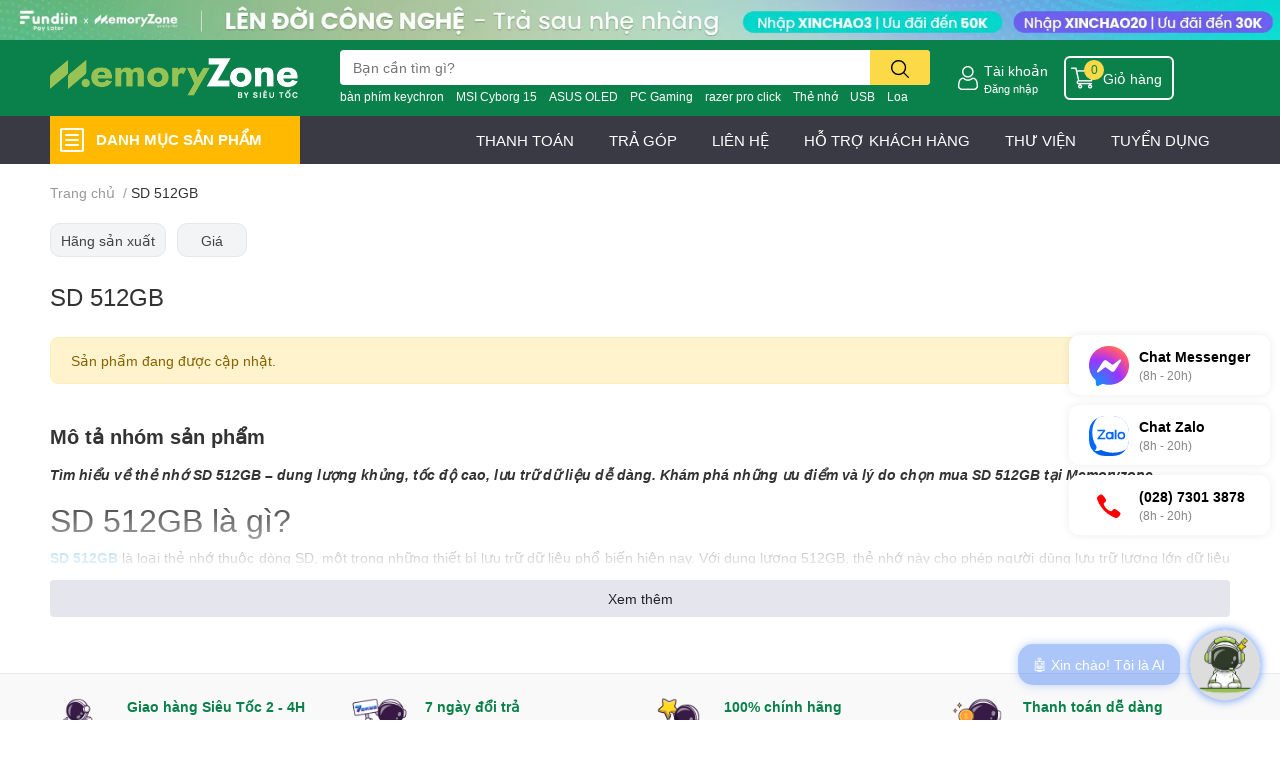

--- FILE ---
content_type: text/html; charset=utf-8
request_url: https://memoryzone.com.vn/sd-512gb-1
body_size: 79632
content:
<!DOCTYPE html>  
<html lang="vi"> 
	<head>
		<meta name="google-site-verification" content="WVaC1sAh0hY9_MsOjfFs7PC5d08TmJzLD8Y9eR3ives" />
		<meta charset="UTF-8" />
		<meta name="theme-color" content="" />
		<link rel="canonical" href="https://memoryzone.com.vn/sd-512gb-1"/>
		<meta name='revisit-after' content='2 days' />
		<meta name="robots" content="noodp,index,follow" />
		<meta name="viewport" content="width=device-width, initial-scale=1.0, maximum-scale=1.0"/>

		<meta name="description" content="Tìm hiểu về thẻ nhớ SD 512GB – dung lượng khủng, tốc độ cao, lưu trữ dữ liệu dễ dàng. Khám phá những ưu điểm và lý do chọn mua SD 512GB tại Memoryzone. SD 512GB là gì? SD 512GB là loại thẻ nhớ thuộc dòng SD, một trong những thiết bị lưu trữ dữ liệu phổ biến hiện nay. Với dung lượng 512GB, thẻ nhớ này cho phép người">
		<title>SD 512GB		</title>
		<meta name="keywords" content="SD 512GB, MemoryZone by SieuToc, memoryzone.com.vn"/>		
		

	<meta property="og:type" content="website">
	<meta property="og:title" content="SD 512GB">
	<meta property="og:image" content="https://bizweb.dktcdn.net/100/329/122/themes/1038963/assets/share_fb_home.jpg?1769274119960">
	<meta property="og:image:secure_url" content="https://bizweb.dktcdn.net/100/329/122/themes/1038963/assets/share_fb_home.jpg?1769274119960">

<meta property="og:description" content="Tìm hiểu về thẻ nhớ SD 512GB – dung lượng khủng, tốc độ cao, lưu trữ dữ liệu dễ dàng. Khám phá những ưu điểm và lý do chọn mua SD 512GB tại Memoryzone. SD 512GB là gì? SD 512GB là loại thẻ nhớ thuộc dòng SD, một trong những thiết bị lưu trữ dữ liệu phổ biến hiện nay. Với dung lượng 512GB, thẻ nhớ này cho phép người">
<meta property="og:url" content="https://memoryzone.com.vn/sd-512gb-1">
<meta property="og:site_name" content="MemoryZone by SieuToc">

		<link rel="icon" href="//bizweb.dktcdn.net/100/329/122/themes/1038963/assets/favicon.png?1769274119960" type="image/x-icon" />
		<link  rel="dns-prefetch" href="https://fonts.googleapis.com">
<link  rel="dns-prefetch" href="https://fonts.gstatic.com" >
<link  rel="dns-prefetch" href="https://bizweb.dktcdn.net" >
<link rel="dns-prefetch" href="https://memoryzone.com.vn">
<!--
<link rel="preload" as='style' type="text/css" href="//bizweb.dktcdn.net/100/329/122/themes/1038963/assets/main.css?1769274119960" />
-->

<link rel="preload" as='style'  type="text/css" href="//bizweb.dktcdn.net/100/329/122/themes/1038963/assets/index.css?1769274119960">
<link rel="preload" as='style'  type="text/css" href="//bizweb.dktcdn.net/100/329/122/themes/1038963/assets/bootstrap-4-3-min.css?1769274119960">
<link rel="preload" as='style'  type="text/css" href="//bizweb.dktcdn.net/100/329/122/themes/1038963/assets/responsive.css?1769274119960">
<link rel="preload" as='style'  type="text/css" href="//bizweb.dktcdn.net/100/329/122/themes/1038963/assets/product-infor-style.css?1769274119960">
<link rel="preload" as='style'  type="text/css" href="//bizweb.dktcdn.net/100/329/122/themes/1038963/assets/quickviews-popup-cart.css?1769274119960">



		<link rel="preload" as="script" href="//bizweb.dktcdn.net/100/329/122/themes/1038963/assets/lazy.js?1769274119960" />
		<script src="//bizweb.dktcdn.net/100/329/122/themes/1038963/assets/lazy.js?1769274119960" type="text/javascript"></script>
		<link rel="stylesheet" href="//bizweb.dktcdn.net/100/329/122/themes/1038963/assets/bootstrap-4-3-min.css?1769274119960">
		<style>
			:root{
				--text-color: #333333;
				--body-background: #F9F9FB;
				--text-secondary-color: #8F8F8F;
				--primary-color: #0a804a;
				--secondary-color:#fbd947;
				--price-color: #0a804a;
				--header-background: #0a804a;
				--header-color: #ffffff;
				--subheader-background: #ffffff;
				--subheader-color: #2f4858;
				--label-background: #ed3324;
				--label-color: #ffffff;
				--footer-bg:#ffffff;
				--footer-color:#333333;
				--show-loadmore: none!important;				--order-loadmore: -1!important;				--sale-pop-color: #e40303;
				--buynow-bg: #0a804a;
				--buynow-text-color: #ffffff;
				--addcart-bg: #fb2a0b;
				--addcart-text-color: #ed3324;
				--cta-color: #ed3324;
				--coupon-title-color: #0a804a;
				--coupon-button-color: #0a804a;
				--col-menu: 3;
				--border-color: #f1f1f1;
				--link-color: #2F80ED;
				--coupon-code-background: #0a804a;
			}
			@font-face {
				font-family: 'Lato';
				font-style: normal;
				font-weight: 300;
				font-display: swap;
				src: url(//bizweb.dktcdn.net/100/329/122/themes/1038963/assets/lato-light.woff2?1769274119960) format('woff2');
			}
			@font-face {
				font-family: 'Lato';
				font-style: normal;
				font-weight: 400;
				font-display: swap;
				src: url(//bizweb.dktcdn.net/100/329/122/themes/1038963/assets/lato-regular.woff2?1769274119960) format('woff2');
			}
			@font-face {
				font-family: 'Lato';
				font-style: normal;
				font-weight: 700;
				font-display: swap;
				src: url(//bizweb.dktcdn.net/100/329/122/themes/1038963/assets/lato-bold.woff2?1769274119960) format('woff2');
			}
		</style>
		<link href="//bizweb.dktcdn.net/100/329/122/themes/1038963/assets/main.css?1769274119960" rel="stylesheet"/>

		<link href="//bizweb.dktcdn.net/100/329/122/themes/1038963/assets/product-infor-style.css?1769274119960" rel="stylesheet" type="text/css" media="all" />
		<style>
	.swatch-ele {
		margin: 0 15px 8px 0px;
	}
	.swatch-element {
		position: relative;
	}
	.swatch-element.color .trang {
		background-color: #fcfcfc;
	}
	.swatch-element.color .xanh-ngoc {
		background-color: #0572ff;
	}
	.swatch-element.color .hong {
		background-color: #f662d6;
	}
	.swatch-element.color .den {
		background-color: #000;
	}
	.swatch-element.color .do {
		background-color: #f20808;
	}
	.swatch-element.color .vang {
		background-color: #fcef05;
	}
	.swatch-element.color .xam {
		background-color: #615a5a;
	}
	.swatch-element.color .xanh-nuoc-bien {
		background-color: #3a40fa;
	}
	.swatch-element.color .xanh-luc {
		background-color: #00b7ff;
	}
	.swatch-element.color .tim {
		background-color: #c500ff;
	}

								.swatch-element.color .trang {
		background-color:#ffffff;
	}
	.swatch-element.color .trang.image-type {
		background: url(//bizweb.dktcdn.net/100/329/122/themes/1038963/assets/color_1.png?1769274119960) no-repeat center center;
		background-size: cover;
	}
									.swatch-element.color .xanh-duong {
		background-color:#009cce;
	}
	.swatch-element.color .xanh-duong.image-type {
		background: url(//bizweb.dktcdn.net/100/329/122/themes/1038963/assets/color_2.png?1769274119960) no-repeat center center;
		background-size: cover;
	}
									.swatch-element.color .xam {
		background-color:#7e7e7e;
	}
	.swatch-element.color .xam.image-type {
		background: url(//bizweb.dktcdn.net/100/329/122/themes/1038963/assets/color_3.png?1769274119960) no-repeat center center;
		background-size: cover;
	}
									.swatch-element.color .do {
		background-color:#e80000;
	}
	.swatch-element.color .do.image-type {
		background: url(//bizweb.dktcdn.net/100/329/122/themes/1038963/assets/color_4.png?1769274119960) no-repeat center center;
		background-size: cover;
	}
									.swatch-element.color .den {
		background-color:#000000;
	}
	.swatch-element.color .den.image-type {
		background: url(//bizweb.dktcdn.net/100/329/122/themes/1038963/assets/color_5.png?1769274119960) no-repeat center center;
		background-size: cover;
	}
									.swatch-element.color .hong {
		background-color:#ffd1d1;
	}
	.swatch-element.color .hong.image-type {
		background: url(//bizweb.dktcdn.net/100/329/122/themes/1038963/assets/color_6.png?1769274119960) no-repeat center center;
		background-size: cover;
	}
									.swatch-element.color .tim {
		background-color:#a000bb;
	}
	.swatch-element.color .tim.image-type {
		background: url(//bizweb.dktcdn.net/100/329/122/themes/1038963/assets/color_7.png?1769274119960) no-repeat center center;
		background-size: cover;
	}
									.swatch-element.color .xanh-reu {
		background-color:#008070;
	}
	.swatch-element.color .xanh-reu.image-type {
		background: url(//bizweb.dktcdn.net/100/329/122/themes/1038963/assets/color_8.png?1769274119960) no-repeat center center;
		background-size: cover;
	}
									.swatch-element.color .kem {
		background-color:#fff8e2;
	}
	.swatch-element.color .kem.image-type {
		background: url(//bizweb.dktcdn.net/100/329/122/themes/1038963/assets/color_9.png?1769274119960) no-repeat center center;
		background-size: cover;
	}
									.swatch-element.color .bac {
		background-color:#f0f0f0;
	}
	.swatch-element.color .bac.image-type {
		background: url(//bizweb.dktcdn.net/100/329/122/themes/1038963/assets/color_10.png?1769274119960) no-repeat center center;
		background-size: cover;
	}
		
	.swatch-element.color + .tooltip {
		z-index: -1;
		white-space: nowrap;
	}
	.swatch-element.color:hover + .tooltip {
		opacity: 1;
		z-index: 100;
		top: -30px;
		min-width: 30px;
		background: #000;
		color: #fff;
		padding: 4px 6px;
		font-size: 10px;
		border-radius: 4px;
	}
	.swatch-element.color:hover + .tooltip:after {
		content: '';
		position: absolute;
		left: 16px;
		bottom: -3px;
		width: 0;
		height: 0;
		border-style: solid;
		border-width: 3px 2.5px 0 2.5px;
		border-color: #000 transparent transparent transparent;
	}
	.swatch-element label {
		padding: 10px 12px;
		font-size: 14px;
		border-radius: 6px;
		height: 30px !important;
		min-width: auto !important;
		white-space: nowrap;
		display: flex;
		align-items: center;
		justify-content: center;
		border: 1px solid #ccc;
		border-radius: 4px;
		margin-bottom: 0;
		cursor: pointer
	}
	.swatch-element input {
		width: 100%;
		height: 100%;
		opacity: 0;
		position: absolute;
		z-index: 3;
		top: 0;
		left: 0;
		cursor: pointer;
	}
	.swatch-element.soldout{
		opacity: 0.5;
	}
	.swatch .swatch-element input:checked + label {
		border-color: var(--primary-color) !important;
		color: var(--primary-color);
		position: relative;
	}
	.swatch .swatch-element input:checked + label:after {
		background-color: var(--primary-color);
		border-radius: 0 0 5px 0;
		color: #fff;
		content: "✓";
		font-size: 8px;
		font-weight: normal;
		height: 8px;
		left: 0;
		padding-bottom: 12px;
		padding-left: 0px;
		padding-top: 0px;
		position: absolute;
		top: 0;
		width: 11px;
		text-align: center;
	}
	.swatch .swatch-element input:checked + label:before {
		content: none;
		padding: 4px;
		font-size: 10px;
		line-height: 1;
		position: absolute;
		top: -15px;
		right: -13px;
		background: var(--primary-color);
		width: 26px;
		height: 24px;
		transform: rotate(45deg);
	}
	.swatch .color label:before {
		content: none;
	}
	.swatch {
		display: flex;
		flex-wrap: wrap;
		padding: 0 0 10px;
	}
	.swatch .header {
		font-weight: bold;
		padding-right: 20px;
		min-width: 115px;
		width: 115px;
		color: #333;
		line-height: 30px;
	}
	.swatch .swatch-main {
		width: calc(100% - 115px);
		min-width: calc(100% - 115px);
	}
	.swatch .swatch-switch.hasSound .swatch-element label {
		padding-right: 35px;
	}
	.swatch .swatch-switch.hasSound .audio-icon {
		position: absolute;
		top: 7px;
		right: 10px;
		z-index: 9;
	}
	.quick-view-product .swatch {
		padding: var(--block-spacing) 0;
	}
	.item_product_main .swatch-element.color {
		margin-right: 5px;
		margin-top: 5px;
	}
	.item_product_main .swatch .color label {
		width: 26px;
		height: 26px!important;
		line-height: 26px!important;
		padding: 0;
	}
</style>		<link href="//bizweb.dktcdn.net/100/329/122/themes/1038963/assets/quickviews-popup-cart.css?1769274119960" rel="stylesheet" type="text/css" media="all" />
						
		<link href="//bizweb.dktcdn.net/100/329/122/themes/1038963/assets/sidebar-style.scss.css?1769274119960" rel="stylesheet" type="text/css" media="all" />	
		
		
		
		
		<link href="//bizweb.dktcdn.net/100/329/122/themes/1038963/assets/collection-style.css?1769274119960" rel="stylesheet" type="text/css" media="all" />
		<link href="//bizweb.dktcdn.net/100/329/122/themes/1038963/assets/edit-collection.scss.css?1769274119960" rel="stylesheet" type="text/css" media="all" />
		
		<link rel="preload" as="script" href="//bizweb.dktcdn.net/100/329/122/themes/1038963/assets/jquery.js?1769274119960" />
		<script src="//bizweb.dktcdn.net/100/329/122/themes/1038963/assets/jquery.js?1769274119960" type="text/javascript"></script>
				<link rel="preload" as="script" href="//bizweb.dktcdn.net/100/329/122/themes/1038963/assets/slick-min.js?1769274119960" />
		<script src="//bizweb.dktcdn.net/100/329/122/themes/1038963/assets/slick-min.js?1769274119960" type="text/javascript"></script>
				<link href="//bizweb.dktcdn.net/100/329/122/themes/1038963/assets/responsive.css?1769274119960" rel="stylesheet" type="text/css" media="all" />
		<link href="//bizweb.dktcdn.net/100/329/122/themes/1038963/assets/edit.scss.css?1769274119960" rel="stylesheet" type="text/css" media="all" />
		<script>
	var Bizweb = Bizweb || {};
	Bizweb.store = 'memoryzone-com-vn.mysapo.net';
	Bizweb.id = 329122;
	Bizweb.theme = {"id":1038963,"name":"EGA Techstore (Theme Chính) - Update Account","role":"main"};
	Bizweb.template = 'collection';
	if(!Bizweb.fbEventId)  Bizweb.fbEventId = 'xxxxxxxx-xxxx-4xxx-yxxx-xxxxxxxxxxxx'.replace(/[xy]/g, function (c) {
	var r = Math.random() * 16 | 0, v = c == 'x' ? r : (r & 0x3 | 0x8);
				return v.toString(16);
			});		
</script>
<script>
	(function () {
		function asyncLoad() {
			var urls = ["https://productviewedhistory.sapoapps.vn/ProductViewed/ProductRecentScriptTags?store=memoryzone-com-vn.mysapo.net","https://google-shopping.sapoapps.vn/conversion-tracker/global-tag/317.js?store=memoryzone-com-vn.mysapo.net","https://google-shopping.sapoapps.vn/conversion-tracker/event-tag/317.js?store=memoryzone-com-vn.mysapo.net","//instantsearch.sapoapps.vn/scripts/instantsearch-st.js?store=memoryzone-com-vn.mysapo.net","//promotionpopup.sapoapps.vn/genscript/script.js?store=memoryzone-com-vn.mysapo.net","https://forms.sapoapps.vn/libs/js/surveyform.min.js?store=memoryzone-com-vn.mysapo.net","//newproductreviews.sapoapps.vn/assets/js/productreviews.min.js?store=memoryzone-com-vn.mysapo.net","https://aff.sapoapps.vn/api/proxy/scripttag.js?store=memoryzone-com-vn.mysapo.net"];
			for (var i = 0; i < urls.length; i++) {
				var s = document.createElement('script');
				s.type = 'text/javascript';
				s.async = true;
				s.src = urls[i];
				var x = document.getElementsByTagName('script')[0];
				x.parentNode.insertBefore(s, x);
			}
		};
		window.attachEvent ? window.attachEvent('onload', asyncLoad) : window.addEventListener('load', asyncLoad, false);
	})();
</script>


<script>
	window.BizwebAnalytics = window.BizwebAnalytics || {};
	window.BizwebAnalytics.meta = window.BizwebAnalytics.meta || {};
	window.BizwebAnalytics.meta.currency = 'VND';
	window.BizwebAnalytics.tracking_url = '/s';

	var meta = {};
	
	
	for (var attr in meta) {
	window.BizwebAnalytics.meta[attr] = meta[attr];
	}
</script>

	
		<script src="/dist/js/stats.min.js?v=96f2ff2"></script>
	



<!-- Google tag (gtag.js) -->
<script async src="https://www.googletagmanager.com/gtag/js?id=G-6JJ37JW9EZ"></script>
<script>
  window.dataLayer = window.dataLayer || [];
  function gtag(){dataLayer.push(arguments);}
  gtag('js', new Date());

  gtag('config', 'G-6JJ37JW9EZ');
</script>

<!-- Google Tag Manager -->
<script>(function(w,d,s,l,i){w[l]=w[l]||[];w[l].push({'gtm.start':
new Date().getTime(),event:'gtm.js'});var f=d.getElementsByTagName(s)[0],
j=d.createElement(s),dl=l!='dataLayer'?'&l='+l:'';j.async=true;j.src=
'https://www.googletagmanager.com/gtm.js?id='+i+dl;f.parentNode.insertBefore(j,f);
})(window,document,'script','dataLayer','GTM-KWCDB9R');</script>
<!-- End Google Tag Manager -->

<!-- Global site tag (gtag.js) - Google Ads -->
<script async src="https://www.googletagmanager.com/gtag/js?id=AW-993120848"></script>
<script>
  window.dataLayer = window.dataLayer || [];
  function gtag(){dataLayer.push(arguments);}
  gtag('js', new Date());

  gtag('config', 'AW-993120848');
</script>
<script>

	window.enabled_enhanced_ecommerce = true;

</script>




<!--Facebook Pixel Code-->
<script>
	!function(f, b, e, v, n, t, s){
	if (f.fbq) return; n = f.fbq = function(){
	n.callMethod?
	n.callMethod.apply(n, arguments):n.queue.push(arguments)}; if (!f._fbq) f._fbq = n;
	n.push = n; n.loaded = !0; n.version = '2.0'; n.queue =[]; t = b.createElement(e); t.async = !0;
	t.src = v; s = b.getElementsByTagName(e)[0]; s.parentNode.insertBefore(t, s)}
	(window,
	document,'script','https://connect.facebook.net/en_US/fbevents.js');
	fbq('init', '555390224831405', {} , {'agent': 'plsapo'}); // Insert your pixel ID here.
	fbq('track', 'PageView',{},{ eventID: Bizweb.fbEventId });
	
</script>
<noscript>
	<img height='1' width='1' style='display:none' src='https://www.facebook.com/tr?id=555390224831405&ev=PageView&noscript=1' />
</noscript>
<!--DO NOT MODIFY-->
<!--End Facebook Pixel Code-->



<script>
	var eventsListenerScript = document.createElement('script');
	eventsListenerScript.async = true;
	
	eventsListenerScript.src = "/dist/js/store_events_listener.min.js?v=1b795e9";
	
	document.getElementsByTagName('head')[0].appendChild(eventsListenerScript);
</script>






		

		
		
		
<script type="application/ld+json">
        {
        "@context": "http://schema.org",
        "@type": "BreadcrumbList",
        "itemListElement": 
        [
            {
                "@type": "ListItem",
                "position": 1,
                "item": 
                {
                  "@id": "https://memoryzone.com.vn",
                  "name": "Trang chủ"
                }
            },
      
        
      
      {
                "@type": "ListItem",
                "position": 2,
                "item": 
                {
                  "@id": "https://memoryzone.com.vn/sd-512gb-1",
                  "name": "SD 512GB"
                }
            }
      
      
      
      
      
      
      
    
        ]
        }
</script>
		<!--
Theme Information
--------------------------------------
Theme ID: EGA TechStore
Version: v1.4.1_20230217
Company: EGANY
changelog: //bizweb.dktcdn.net/100/329/122/themes/1038963/assets/ega-changelog.js?1769274119960
---------------------------------------
-->

		<script>var ProductReviewsAppUtil=ProductReviewsAppUtil || {};ProductReviewsAppUtil.store={name: 'MemoryZone by SieuToc'};</script>
				<link rel="stylesheet" href="https://cdnjs.cloudflare.com/ajax/libs/Swiper/6.6.2/swiper-bundle.css" integrity="sha512-Cnea/COlaB9X7PM3tEBw3GriCbQIAfPLbrK+pKIj8KER/gf7QL0QEK954stZ4rleDyMnEldn42jR8U+fXOHojA==" crossorigin="anonymous" referrerpolicy="no-referrer" />
		<script src="https://cdnjs.cloudflare.com/ajax/libs/Swiper/6.6.2/swiper-bundle.js" integrity="sha512-B9mwGx3uq3CUk94LJpVSZqAkZmF8DY9JnNvsrEteIw6MJkIUgW1q67pcz/UXReqLvomEUttN27p6pY7hgl9fZA==" crossorigin="anonymous" referrerpolicy="no-referrer"></script>

		<!-- Google Tag Manager -->
		<script>(function(w,d,s,l,i){w[l]=w[l]||[];w[l].push({'gtm.start':
															  new Date().getTime(),event:'gtm.js'});var f=d.getElementsByTagName(s)[0],
	j=d.createElement(s),dl=l!='dataLayer'?'&l='+l:'';j.async=true;j.src=
		'https://www.googletagmanager.com/gtm.js?id='+i+dl;f.parentNode.insertBefore(j,f);
									})(window,document,'script','dataLayer','GTM-MCFZPHLB');</script>
		<!-- End Google Tag Manager -->

		<link href="//bizweb.dktcdn.net/100/329/122/themes/1038963/assets/aecom-badge-index-css.css?1769274119960" rel="stylesheet" type="text/css" media="all" />
	</head>
	<body id="template-collection">


		<div class="opacity_menu"></div>
		<div class="container">
	<script type="text/javascript" src="//translate.google.com/translate_a/element.js?cb=googleTranslateElementInit" defer=""></script>
	<div class="google-translate text-right">
		<div class="ggtrans">
			<div id="google_translate_element"></div>
		</div>
	</div>
	<script type="text/javascript" defer="">
		function googleTranslateElementInit() {
			new google.translate.TranslateElement({pageLanguage: 'vi', layout: google.translate.TranslateElement.InlineLayout.HORIZONTAL}, 'google_translate_element');
		}
	</script>
</div>
<div class="topbar-slider swiper-container">
	<div class="swiper-wrapper">
		<div class="swiper-slide">
			<a href="https://go.mmz.vn/sandisk-flagship-store-slider-top" class="clearfix" title="SanDisk Flagship Store">
				<picture>
					<source media="(max-width: 767px)" srcset="//bizweb.dktcdn.net/100/329/122/themes/1038963/assets/bannertop_1_mb.jpg?1769274119960">
					<img src="//bizweb.dktcdn.net/100/329/122/themes/1038963/assets/bannertop_1.jpg?1769274119960" alt="SanDisk Flagship Store"/>
				</picture>
			</a>
		</div> 
		<div class="swiper-slide">
			<a href="https://go.mmz.vn/samsung-official-store-web" class="clearfix" title="Samsung Memory Storage">
				<picture>
					<source media="(max-width: 767px)" srcset="//bizweb.dktcdn.net/100/329/122/themes/1038963/assets/bannertop_2_mb.jpg?1769274119960">
					<img src="//bizweb.dktcdn.net/100/329/122/themes/1038963/assets/bannertop_2.jpg?1769274119960" alt="Samsung Memory Storage"/>
				</picture>
			</a>
		</div> 
		<div class="swiper-slide">
			<a href="tra-sau-fundiin" class="clearfix" title="MemoryZone Fundiin">
				<picture>
					<source media="(max-width: 767px)" srcset="//bizweb.dktcdn.net/100/329/122/themes/1038963/assets/bannertop_3_mb.jpg?1769274119960">
					<img src="//bizweb.dktcdn.net/100/329/122/themes/1038963/assets/bannertop_3.jpg?1769274119960" alt="MemoryZone Fundiin"/>
				</picture>
			</a>
		</div> 
	</div>
</div>
<script>
	var swiperbannertop = new Swiper(".topbar-slider", {
		autoplay: {
			delay: 4000,
			disableOnInteraction: true,
		},
		speed: 500,
		effect: 'fade'
	});
</script><header class="header header_menu">
	<div class="mid-header wid_100 d-flex align-items-center">
		<div class="container ">
			<div class="row align-items-center">
				<div class="col-2 col-sm-3 header-right d-lg-none d-block">
					<div class="toggle-nav btn menu-bar mr-4 ml-0 p-0  d-lg-none d-flex text-white">
						<span class="bar"></span>
						<span class="bar"></span>
						<span class="bar"></span>
					</div>
				</div>
				<div class="col-6 col-lg-2 col-xl-3 header-left">
					
					<a href="/" class="logo-wrapper " title='MemoryZone by SieuToc'>
						<img loading="lazy" class="img-fluid"
							 src="//bizweb.dktcdn.net/100/329/122/themes/1038963/assets/logo.png?1769274119960" 
							 alt="logo MemoryZone by SieuToc"
							 width="248"
							 height="56"
							 >
					</a>
					

				</div>
				<div class="col-lg-6 col-12 header-center pl-lg-0" id="search-header">
					<ae-widget hydrate="load" component="AeSmartSearchInput" api="https://memoryzone.aecomapp.com/api/" api-key="2">
	<form action="/search" method="get" class="input-group search-bar custom-input-group " role="search">
		<input type="text" name="query" value="" autocomplete="off" 
			   class="input-group-field auto-search form-control " required="" 
			   data-placeholder="Tìm tên sản phẩm, SKU,...;Giao hàng Siêu Tốc 2H chỉ 19K;Miễn phí giao hàng toàn quốc;">
		<input type="hidden" name="type" value="product">
		<span class="input-group-btn btn-action">
			<button type="submit"  aria-label="search" class="btn text-white icon-fallback-text h-100">
				<svg class="icon">
	<use xlink:href="#icon-search" />
</svg>			</button>
		</span>

	</form>
</ae-widget>
					
										
										<div class="search-dropdow">
						<ul class="search__list pl-0 d-flex list-unstyled mb-0 flex-wrap">
							<li class="mr-2" >
								<a id="filter-search-ban-phim-keychron" href="/search?query=b%C3%A0n+ph%C3%ADm+keychron&type=product">bàn phím keychron</a>
							</li>	
							<li class="mr-2" >
								<a id="filter-search-msi-cyborg-15" href="/search?query=MSI+Cyborg+15&type=product">MSI Cyborg 15</a>
							</li>	
							<li class="mr-2" >
								<a id="filter-search-asus-oled" href="/search?query=ASUS+OLED&type=product">ASUS OLED</a>
							</li>	
							<li class="mr-2" >
								<a id="filter-search-pc-gaming" href="/search?query=PC+Gaming&type=product">PC Gaming</a>
							</li>	
							<li class="mr-2" >
								<a id="filter-search-razer-pro-click" href="/search?query=razer+pro+click&type=product">razer pro click</a>
							</li>	
							<li class="mr-2" >
								<a id="filter-search-the-nho" href="/search?query=Th%E1%BA%BB+nh%E1%BB%9B&type=product">Thẻ nhớ</a>
							</li>	
							<li class="mr-2" >
								<a id="filter-search-usb" href="/search?query=USB&type=product">USB</a>
							</li>	
							<li class="mr-2" >
								<a id="filter-search-loa" href="/search?query=Loa&type=product">Loa</a>
							</li>	
							<li class="mr-2" >
								<a id="filter-search-" href="/search?query=&type=product"></a>
							</li>	
						</ul>
					</div>
														</div>
				<div class="col-4 col-sm-3 col-lg-6 col-xl-3 pl-0">
					<ul class="header-right mb-0 list-unstyled d-flex align-items-center">
	
	<li class='ml-4 mr-4 mr-md-0 ml-md-3 media d-lg-flex d-none'>
		<img loading="lazy" src="//bizweb.dktcdn.net/100/329/122/themes/1038963/assets/account-icon.png?1769274119960"  
			 width="24" height="24" alt="account_icon"
			 class="mr-1 align-self-center" />
		<div class="media-body d-md-flex flex-column d-none ">
						<a rel="nofollow" href="/account/login"  class="d-block" title="Tài khoản" >
				Tài khoản
			</a>
			<small>
				<a href="/account/login" title="Đăng nhập" class="font-weight: light">
					Đăng nhập
				</a>
			</small>
			
		</div>
	</li>
	
		<li class='d-lg-none'>
		<a href="/so-sanh" class='position-relative d-block'
		   title="So sánh sản phẩm">
			<img loading="lazy"
				 src="//bizweb.dktcdn.net/100/329/122/themes/1038963/assets/compare-icon.png?1769274119960" 
				 width="24" height="24" class="align-self-center" 
				 alt="compare-icon"/>
			<span class='compare-product__header-count position-absolute d-block'>0</span>
		</a>
	</li>
	
	<li class="cartgroup ml-3">
		<div class="mini-cart text-xs-center">
			<a class="img_hover_cart" href="/cart" title="Giỏ hàng" >  
				<img loading="lazy" 
					 src="//bizweb.dktcdn.net/100/329/122/themes/1038963/assets/cart-icon.png?1769274119960" 
					 width="24" height="24"
					 alt="cart_icon"
					 />
				<span class='ml-2 d-xl-block d-none'>Giỏ hàng</span>
				<span class="count_item count_item_pr">0</span>
			</a>
			<div class="top-cart-content card ">
				<ul id="cart-sidebar" class="mini-products-list count_li list-unstyled">
					<li class="list-item">
						<ul></ul>
					</li>
					<li class="action">

					</li>
				</ul>
			</div>
		</div>
	</li>
</ul>
				</div>
			</div>
		</div>
	</div>

</header>

<!-- subheader == mobile nav -->
<div class="subheader ">
	<div class="container">
		
		<div class="toogle-nav-wrapper" >
			<div class="icon-bar btn menu-bar mr-2 p-0 d-inline-flex">
				<span class="bar"></span>
				<span class="bar"></span>
				<span class="bar"></span>
			</div>
			<strong>DANH MỤC SẢN PHẨM</strong>
			<div class="navigation-wrapper ">
				
				<nav class="h-100">
	<ul  class="navigation list-group list-group-flush scroll">
														<li class="menu-item list-group-item">
			<a href="/working-gaming-gear" class="menu-item__link" title="Chuột-Bàn phím-Tai nghe">
								<img loading="lazy"
					 width='24'
					 height='24'
					 src="[data-uri]"
					 alt="Chuột-Bàn phím-Tai nghe" />
								<span>Chuột-Bàn phím-Tai nghe</span>
								<i class='float-right' data-toggle-submenu>
					

<svg class="icon" >
	<use xlink:href="#icon-arrow" />
</svg>
				</i>
			</a>			
				
						<div class="submenu scroll">
								<ul class="submenu__list">
					

					
					<li class="submenu__col">
						<span class="submenu__item submenu__item--main">
							<a class="link" href="/chuot-gaming-van-phong" title="Chuột">Chuột</a>
						</span>
						
						<span class="submenu__item submenu__item">
							<a class="link" href="/chuot-razer" title="Razer">Razer</a>
						</span>
						
						<span class="submenu__item submenu__item">
							<a class="link" href="/chuot-logitech" title="Logitech">Logitech</a>
						</span>
						
						<span class="submenu__item submenu__item">
							<a class="link" href="/chuot-asus" title="Asus ROG">Asus ROG</a>
						</span>
						
						<span class="submenu__item submenu__item">
							<a class="link" href="/chuot-corsair" title="Corsair">Corsair</a>
						</span>
						
						<span class="submenu__item submenu__item">
							<a class="link" href="/chuot-rapoo" title="Rapoo">Rapoo</a>
						</span>
						
						<span class="submenu__item submenu__item">
							<a class="link" href="/chuot-lenovo" title="Lenovo">Lenovo</a>
						</span>
						
						<span class="submenu__item submenu__item">
							<a class="link" href="/chuot-atk-vxe" title="ATK - VXE">ATK - VXE</a>
						</span>
						
						<span class="submenu__item submenu__item">
							<a class="link" href="/chuot-hyperx" title="HyperX">HyperX</a>
						</span>
						
						<span class="submenu__item submenu__item">
							<a class="link" href="/chuot-lemokey" title="Keychron - Lemokey">Keychron - Lemokey</a>
						</span>
						
						<span class="submenu__item submenu__item">
							<a class="link" href="/chuot-angry-miao" title="Angry Miao">Angry Miao</a>
						</span>
						
						<span class="submenu__item submenu__item">
							<a class="link" href="/chuot-dell" title="Dell - AlienWare">Dell - AlienWare</a>
						</span>
						
						<span class="submenu__item submenu__item">
							<a class="link" href="/hop-qua-tang" title="Hộp quà tặng">Hộp quà tặng</a>
						</span>
						
					</li>
					
					

					
					<li class="submenu__col">
						<span class="submenu__item submenu__item--main">
							<a class="link" href="/ban-phim-gaming-van-phong" title="Bàn phím">Bàn phím</a>
						</span>
						
						<span class="submenu__item submenu__item">
							<a class="link" href="/ban-phim-razer" title="Razer">Razer</a>
						</span>
						
						<span class="submenu__item submenu__item">
							<a class="link" href="/ban-phim-logitech" title="Logitech">Logitech</a>
						</span>
						
						<span class="submenu__item submenu__item">
							<a class="link" href="/ban-phim-asus" title="Asus ROG">Asus ROG</a>
						</span>
						
						<span class="submenu__item submenu__item">
							<a class="link" href="/ban-phim-rapoo" title="Rapoo">Rapoo</a>
						</span>
						
						<span class="submenu__item submenu__item">
							<a class="link" href="/ban-phim-dell" title="Dell - AlienWare">Dell - AlienWare</a>
						</span>
						
						<span class="submenu__item submenu__item">
							<a class="link" href="/ban-phim-hyperx" title="HyperX">HyperX</a>
						</span>
						
						<span class="submenu__item submenu__item">
							<a class="link" href="/ban-phim-corsair" title="Corsair">Corsair</a>
						</span>
						
						<span class="submenu__item submenu__item">
							<a class="link" href="/ban-phim-hyperwork" title="HyperWork">HyperWork</a>
						</span>
						
						<span class="submenu__item submenu__item">
							<a class="link" href="/hop-qua-tang" title="Hộp quà tặng">Hộp quà tặng</a>
						</span>
						
					</li>
					
					

					
					<li class="submenu__col">
						<span class="submenu__item submenu__item--main">
							<a class="link" href="/ban-phim-co" title="Bàn phím cơ">Bàn phím cơ</a>
						</span>
						
						<span class="submenu__item submenu__item">
							<a class="link" href="/ban-phim-dareu" title="Dareu">Dareu</a>
						</span>
						
						<span class="submenu__item submenu__item">
							<a class="link" href="/ban-phim-aula" title="AULA">AULA</a>
						</span>
						
						<span class="submenu__item submenu__item">
							<a class="link" href="/ban-phim-akko" title="AKKO">AKKO</a>
						</span>
						
						<span class="submenu__item submenu__item">
							<a class="link" href="/ban-phim-keychron" title="Keychron - Lemokey">Keychron - Lemokey</a>
						</span>
						
						<span class="submenu__item submenu__item">
							<a class="link" href="/ban-phim-nuphy" title="NuPhy">NuPhy</a>
						</span>
						
						<span class="submenu__item submenu__item">
							<a class="link" href="/ban-phim-evoworks" title="Evoworks">Evoworks</a>
						</span>
						
						<span class="submenu__item submenu__item">
							<a class="link" href="/ban-phim-dry-studio" title="Dry Studio">Dry Studio</a>
						</span>
						
						<span class="submenu__item submenu__item">
							<a class="link" href="/hop-qua-tang" title="Hộp quà tặng">Hộp quà tặng</a>
						</span>
						
					</li>
					
					

					
					<li class="submenu__col">
						<span class="submenu__item submenu__item--main">
							<a class="link" href="/tai-nghe" title="Tai nghe">Tai nghe</a>
						</span>
						
						<span class="submenu__item submenu__item">
							<a class="link" href="/tai-nghe-razer" title="Razer">Razer</a>
						</span>
						
						<span class="submenu__item submenu__item">
							<a class="link" href="/tai-nghe-hyperx" title="HyperX">HyperX</a>
						</span>
						
						<span class="submenu__item submenu__item">
							<a class="link" href="/tai-nghe-logitech" title="Logitech">Logitech</a>
						</span>
						
						<span class="submenu__item submenu__item">
							<a class="link" href="/tai-nghe-corsair" title="Corsair">Corsair</a>
						</span>
						
						<span class="submenu__item submenu__item">
							<a class="link" href="/tai-nghe-asus" title="Asus ROG">Asus ROG</a>
						</span>
						
						<span class="submenu__item submenu__item">
							<a class="link" href="/tai-nghe-rapoo" title="Rapoo">Rapoo</a>
						</span>
						
						<span class="submenu__item submenu__item">
							<a class="link" href="/tai-nghe-dell" title="Dell - AlienWare">Dell - AlienWare</a>
						</span>
						
						<span class="submenu__item submenu__item">
							<a class="link" href="/hop-qua-tang" title="Hộp quà tặng">Hộp quà tặng</a>
						</span>
						
					</li>
					
					

					
					<li class="submenu__col">
						<span class="submenu__item submenu__item--main">
							<a class="link" href="/tay-cam" title="Tay Cầm">Tay Cầm</a>
						</span>
						
						<span class="submenu__item submenu__item">
							<a class="link" href="/tay-cam-razer" title="Razer">Razer</a>
						</span>
						
						<span class="submenu__item submenu__item">
							<a class="link" href="/tay-cam-asus" title="Asus">Asus</a>
						</span>
						
						<span class="submenu__item submenu__item">
							<a class="link" href="/tay-cam-machenike" title="Machenike">Machenike</a>
						</span>
						
						<span class="submenu__item submenu__item">
							<a class="link" href="/tay-cam-rapoo" title="Rapoo">Rapoo</a>
						</span>
						
						<span class="submenu__item submenu__item">
							<a class="link" href="/tay-cam-dareu" title="Dareu">Dareu</a>
						</span>
						
					</li>
					
					

					
					<li class="submenu__col">
						<span class="submenu__item submenu__item--main">
							<a class="link" href="/loa" title="Loa">Loa</a>
						</span>
						
						<span class="submenu__item submenu__item">
							<a class="link" href="/loa-razer" title="Razer">Razer</a>
						</span>
						
						<span class="submenu__item submenu__item">
							<a class="link" href="/loa-edifier" title="Edifier">Edifier</a>
						</span>
						
						<span class="submenu__item submenu__item">
							<a class="link" href="/loa-creative" title="Creative">Creative</a>
						</span>
						
					</li>
					
					

					
					<li class="submenu__col">
						<span class="submenu__item submenu__item--main">
							<a class="link" href="/phu-kien-chuot" title="Mua kèm Chuột">Mua kèm Chuột</a>
						</span>
						
						<span class="submenu__item submenu__item">
							<a class="link" href="/ban-di-chuot" title="Bàn di chuột">Bàn di chuột</a>
						</span>
						
						<span class="submenu__item submenu__item">
							<a class="link" href="/grip-tape" title="Grip Tape trống trượt">Grip Tape trống trượt</a>
						</span>
						
					</li>
					
					

					
					<li class="submenu__col">
						<span class="submenu__item submenu__item--main">
							<a class="link" href="/phu-kien-ban-phim" title="Mua kèm Bàn Phím">Mua kèm Bàn Phím</a>
						</span>
						
						<span class="submenu__item submenu__item">
							<a class="link" href="/switch-ban-phim" title="Switch">Switch</a>
						</span>
						
						<span class="submenu__item submenu__item">
							<a class="link" href="/keycap" title="Keycap">Keycap</a>
						</span>
						
						<span class="submenu__item submenu__item">
							<a class="link" href="/ke-tay" title="Kê Tay">Kê Tay</a>
						</span>
						
						<span class="submenu__item submenu__item">
							<a class="link" href="/day-cap-custom" title="Dây cáp">Dây cáp</a>
						</span>
						
						<span class="submenu__item submenu__item">
							<a class="link" href="/tui-dung-nuphy" title="Túi đựng">Túi đựng</a>
						</span>
						
					</li>
					
					

					
					<li class="submenu__col">
						<span class="submenu__item submenu__item--main">
							<a class="link" href="/chuot-gaming-van-phong" title="Nhu cầu Chuột">Nhu cầu Chuột</a>
						</span>
						
						<span class="submenu__item submenu__item">
							<a class="link" href="/chuot-van-phong" title="Văn Phòng">Văn Phòng</a>
						</span>
						
						<span class="submenu__item submenu__item">
							<a class="link" href="/chuot-gaming" title="Gaming">Gaming</a>
						</span>
						
						<span class="submenu__item submenu__item">
							<a class="link" href="/chuot-cong-thai-hoc" title="Công Thái Học">Công Thái Học</a>
						</span>
						
						<span class="submenu__item submenu__item">
							<a class="link" href="/chuot-khong-day-wireless" title="Không dây - Wireless">Không dây - Wireless</a>
						</span>
						
						<span class="submenu__item submenu__item">
							<a class="link" href="/chuot-bluetooth" title="Bluetooth">Bluetooth</a>
						</span>
						
						<span class="submenu__item submenu__item">
							<a class="link" href="/chuot-8k-polling" title="8000Hz Polling Rate">8000Hz Polling Rate</a>
						</span>
						
					</li>
					
					

					
					<li class="submenu__col">
						<span class="submenu__item submenu__item--main">
							<a class="link" href="/ban-phim-gaming-van-phong" title="Nhu cầu Bàn phím">Nhu cầu Bàn phím</a>
						</span>
						
						<span class="submenu__item submenu__item">
							<a class="link" href="/ban-phim-van-phong" title="Văn Phòng">Văn Phòng</a>
						</span>
						
						<span class="submenu__item submenu__item">
							<a class="link" href="/ban-phim-gaming" title="Gaming">Gaming</a>
						</span>
						
						<span class="submenu__item submenu__item">
							<a class="link" href="/ban-phim-low-profile" title="Low Profile">Low Profile</a>
						</span>
						
						<span class="submenu__item submenu__item">
							<a class="link" href="/ban-phim-rapid-trigger" title="Rapid Trigger">Rapid Trigger</a>
						</span>
						
						<span class="submenu__item submenu__item">
							<a class="link" href="/ban-phim-ho-tro-hotswap" title="Hotswap">Hotswap</a>
						</span>
						
						<span class="submenu__item submenu__item">
							<a class="link" href="/ban-phim-minisize" title="Mini size">Mini size</a>
						</span>
						
						<span class="submenu__item submenu__item">
							<a class="link" href="/ban-phim-75" title="75%">75%</a>
						</span>
						
						<span class="submenu__item submenu__item">
							<a class="link" href="/ban-phim-tkl" title="Tenkeyless TKL">Tenkeyless TKL</a>
						</span>
						
						<span class="submenu__item submenu__item">
							<a class="link" href="/ban-phim-fullsize" title="Full size">Full size</a>
						</span>
						
					</li>
					
					

					
					<li class="submenu__col">
						<span class="submenu__item submenu__item--main">
							<a class="link" href="/tai-nghe-gaming-van-phong" title="Nhu cầu Tai nghe">Nhu cầu Tai nghe</a>
						</span>
						
						<span class="submenu__item submenu__item">
							<a class="link" href="/tai-nghe-chup-tai" title="Chụp Tai">Chụp Tai</a>
						</span>
						
						<span class="submenu__item submenu__item">
							<a class="link" href="/tai-nghe-nhet-tai" title="Nhét Tai">Nhét Tai</a>
						</span>
						
						<span class="submenu__item submenu__item">
							<a class="link" href="/tai-nghe-co-day" title="Có Dây">Có Dây</a>
						</span>
						
						<span class="submenu__item submenu__item">
							<a class="link" href="/tai-nghe-khong-day" title="Không Dây">Không Dây</a>
						</span>
						
					</li>
					
					

					
					<li class="submenu__col">
						<span class="submenu__item submenu__item--main">
							<a class="link" href="/working-gaming-gear" title="Hệ Sinh Thái">Hệ Sinh Thái</a>
						</span>
						
						<span class="submenu__item submenu__item">
							<a class="link" href="/razer" title="Razer">Razer</a>
						</span>
						
						<span class="submenu__item submenu__item">
							<a class="link" href="/logitech" title="Logitech">Logitech</a>
						</span>
						
						<span class="submenu__item submenu__item">
							<a class="link" href="/nuphy" title="NuPhy">NuPhy</a>
						</span>
						
						<span class="submenu__item submenu__item">
							<a class="link" href="/corsair-gear" title="Corsair">Corsair</a>
						</span>
						
						<span class="submenu__item submenu__item">
							<a class="link" href="/keychron" title="Keychron">Keychron</a>
						</span>
						
						<span class="submenu__item submenu__item">
							<a class="link" href="/asus-gear" title="Asus">Asus</a>
						</span>
						
						<span class="submenu__item submenu__item">
							<a class="link" href="/hyperx" title="HyperX">HyperX</a>
						</span>
						
						<span class="submenu__item submenu__item">
							<a class="link" href="/rapoo" title="Rapoo">Rapoo</a>
						</span>
						
					</li>
					
					
				</ul>
			</div>
					</li>
												<li class="menu-item list-group-item">
			<a href="/laptop" class="menu-item__link" title="Laptop">
								<img loading="lazy"
					 width='24'
					 height='24'
					 src="[data-uri]"
					 alt="Laptop" />
								<span>Laptop</span>
								<i class='float-right' data-toggle-submenu>
					

<svg class="icon" >
	<use xlink:href="#icon-arrow" />
</svg>
				</i>
			</a>			
				
						<div class="submenu scroll">
								<ul class="submenu__list">
					

					
					<li class="submenu__col">
						<span class="submenu__item submenu__item--main">
							<a class="link" href="/laptop" title="Thương hiệu">Thương hiệu</a>
						</span>
						
						<span class="submenu__item submenu__item">
							<a class="link" href="/laptop-lenovo" title="Lenovo">Lenovo</a>
						</span>
						
						<span class="submenu__item submenu__item">
							<a class="link" href="/laptop-lenovo-thinkpad" title="ThinkPad">ThinkPad</a>
						</span>
						
						<span class="submenu__item submenu__item">
							<a class="link" href="/laptop-asus" title="Asus">Asus</a>
						</span>
						
						<span class="submenu__item submenu__item">
							<a class="link" href="/laptop-msi" title="MSI">MSI</a>
						</span>
						
						<span class="submenu__item submenu__item">
							<a class="link" href="/laptop-acer" title="Acer">Acer</a>
						</span>
						
						<span class="submenu__item submenu__item">
							<a class="link" href="/laptop-hp" title="HP">HP</a>
						</span>
						
						<span class="submenu__item submenu__item">
							<a class="link" href="/laptop-gigabyte" title="Gigabyte">Gigabyte</a>
						</span>
						
					</li>
					
					

					
					<li class="submenu__col">
						<span class="submenu__item submenu__item--main">
							<a class="link" href="/laptop" title="Mức giá">Mức giá</a>
						</span>
						
						<span class="submenu__item submenu__item">
							<a class="link" href="/laptop-10-15-trieu" title="10-15 Triệu">10-15 Triệu</a>
						</span>
						
						<span class="submenu__item submenu__item">
							<a class="link" href="/laptop-15-20-trieu" title="15-20 triệu">15-20 triệu</a>
						</span>
						
						<span class="submenu__item submenu__item">
							<a class="link" href="/laptop-20-25-trieu" title="20-25 triệu">20-25 triệu</a>
						</span>
						
						<span class="submenu__item submenu__item">
							<a class="link" href="/laptop-25-30-trieu" title="25-30 triệu">25-30 triệu</a>
						</span>
						
						<span class="submenu__item submenu__item">
							<a class="link" href="/laptop-tren-30-trieu" title="Trên 30 triệu">Trên 30 triệu</a>
						</span>
						
						<span class="submenu__item submenu__item">
							<a class="link" href="/laptop-best-combo" title="Best Combo🔥">Best Combo🔥</a>
						</span>
						
					</li>
					
					

					
					<li class="submenu__col">
						<span class="submenu__item submenu__item--main">
							<a class="link" href="/laptop" title="Dòng CPU">Dòng CPU</a>
						</span>
						
						<span class="submenu__item submenu__item">
							<a class="link" href="/laptop-cpu-ryzen-5" title="AMD Ryzen 5">AMD Ryzen 5</a>
						</span>
						
						<span class="submenu__item submenu__item">
							<a class="link" href="/laptop-cpu-ryzen-7" title="AMD Ryzen 7">AMD Ryzen 7</a>
						</span>
						
						<span class="submenu__item submenu__item">
							<a class="link" href="/laptop-cpu-ryzen-9-1" title="AMD Ryzen 9">AMD Ryzen 9</a>
						</span>
						
						<span class="submenu__item submenu__item">
							<a class="link" href="/laptop-cpu-i3" title="Intel Core i3">Intel Core i3</a>
						</span>
						
						<span class="submenu__item submenu__item">
							<a class="link" href="/laptop-cpu-i5" title="Intel Core i5">Intel Core i5</a>
						</span>
						
						<span class="submenu__item submenu__item">
							<a class="link" href="/laptop-cpu-i7" title="Intel Core i7">Intel Core i7</a>
						</span>
						
						<span class="submenu__item submenu__item">
							<a class="link" href="/laptop-cpu-i9" title="Intel Core i9">Intel Core i9</a>
						</span>
						
						<span class="submenu__item submenu__item">
							<a class="link" href="/laptop-core-5" title="Intel Core 5">Intel Core 5</a>
						</span>
						
						<span class="submenu__item submenu__item">
							<a class="link" href="/intel-core-7" title="Intel Core 7">Intel Core 7</a>
						</span>
						
						<span class="submenu__item submenu__item">
							<a class="link" href="/laptop-cpu-intel-ultra-5" title="Intel Ultra 5">Intel Ultra 5</a>
						</span>
						
						<span class="submenu__item submenu__item">
							<a class="link" href="/laptop-cpu-intel-ultra-7" title="Intel Ultra 7">Intel Ultra 7</a>
						</span>
						
						<span class="submenu__item submenu__item">
							<a class="link" href="/laptop-cpu-intel-ultra-9" title="Intel Ultra 9">Intel Ultra 9</a>
						</span>
						
					</li>
					
					

					
					<li class="submenu__col">
						<span class="submenu__item submenu__item--main">
							<a class="link" href="/laptop-card-do-hoa-roi" title="Card đồ họa rời">Card đồ họa rời</a>
						</span>
						
						<span class="submenu__item submenu__item">
							<a class="link" href="/laptop-rtx-3050" title="RTX 3050">RTX 3050</a>
						</span>
						
						<span class="submenu__item submenu__item">
							<a class="link" href="/laptop-rtx-4050" title="RTX 4050">RTX 4050</a>
						</span>
						
						<span class="submenu__item submenu__item">
							<a class="link" href="/laptop-rtx-4060" title="RTX 4060">RTX 4060</a>
						</span>
						
						<span class="submenu__item submenu__item">
							<a class="link" href="/laptop-rtx-5050" title="RTX 5050">RTX 5050</a>
						</span>
						
						<span class="submenu__item submenu__item">
							<a class="link" href="/laptop-rtx-5060" title="RTX 5060">RTX 5060</a>
						</span>
						
						<span class="submenu__item submenu__item">
							<a class="link" href="/laptop-rtx-5070" title="RTX 5070 - 5070 Ti">RTX 5070 - 5070 Ti</a>
						</span>
						
						<span class="submenu__item submenu__item">
							<a class="link" href="/laptop-rtx-5080" title="RTX 5080">RTX 5080</a>
						</span>
						
						<span class="submenu__item submenu__item">
							<a class="link" href="/laptop-rtx-5090" title="RTX 5090">RTX 5090</a>
						</span>
						
					</li>
					
					

					
					<li class="submenu__col">
						<span class="submenu__item submenu__item--main">
							<a class="link" href="/laptop" title="Kích thước">Kích thước</a>
						</span>
						
						<span class="submenu__item submenu__item">
							<a class="link" href="/laptop-14-inch" title="14 inch">14 inch</a>
						</span>
						
						<span class="submenu__item submenu__item">
							<a class="link" href="/laptop-15-inch" title="15 inch">15 inch</a>
						</span>
						
						<span class="submenu__item submenu__item">
							<a class="link" href="/laptop-16-inch" title="16 inch">16 inch</a>
						</span>
						
						<span class="submenu__item submenu__item">
							<a class="link" href="/laptop-18-inch" title="18 inch">18 inch</a>
						</span>
						
					</li>
					
					

					
					<li class="submenu__col">
						<span class="submenu__item submenu__item--main">
							<a class="link" href="/laptop" title="Nhu cầu">Nhu cầu</a>
						</span>
						
						<span class="submenu__item submenu__item">
							<a class="link" href="/laptop-hoc-tap-van-phong" title="Văn Phòng">Văn Phòng</a>
						</span>
						
						<span class="submenu__item submenu__item">
							<a class="link" href="/laptop-gaming" title="Gaming">Gaming</a>
						</span>
						
						<span class="submenu__item submenu__item">
							<a class="link" href="/laptop-oled" title="OLED">OLED</a>
						</span>
						
						<span class="submenu__item submenu__item">
							<a class="link" href="/laptop-thiet-ke-do-hoa" title="Thiết kế Đồ Họa">Thiết kế Đồ Họa</a>
						</span>
						
						<span class="submenu__item submenu__item">
							<a class="link" href="/laptop-doanh-nghiep" title="Doanh nghiệp">Doanh nghiệp</a>
						</span>
						
						<span class="submenu__item submenu__item">
							<a class="link" href="/laptop-ai" title="Laptop AI">Laptop AI</a>
						</span>
						
						<span class="submenu__item submenu__item">
							<a class="link" href="/laptop-5000-series" title="Laptop 5000 Series">Laptop 5000 Series</a>
						</span>
						
					</li>
					
					

					
					<li class="submenu__col">
						<span class="submenu__item submenu__item--main">
							<a class="link" href="/laptop" title="Mua kèm">Mua kèm</a>
						</span>
						
						<span class="submenu__item submenu__item">
							<a class="link" href="/ram-laptop-1" title="Nâng cấp RAM Laptop">Nâng cấp RAM Laptop</a>
						</span>
						
						<span class="submenu__item submenu__item">
							<a class="link" href="/de-tan-nhiet-laptop" title="Đế tản nhiệt Laptop">Đế tản nhiệt Laptop</a>
						</span>
						
						<span class="submenu__item submenu__item">
							<a class="link" href="/phan-mem-ban-quyen" title="Phần mềm bản quyền">Phần mềm bản quyền</a>
						</span>
						
						<span class="submenu__item submenu__item">
							<a class="link" href="/balo-phu-kien-laptop" title="Balo - Phụ Kiện Laptop">Balo - Phụ Kiện Laptop</a>
						</span>
						
					</li>
					
					

					
					<li class="submenu__col">
						<span class="submenu__item submenu__item--main">
							<a class="link" href="/tay-cam" title="Tay cầm">Tay cầm</a>
						</span>
						
						<span class="submenu__item submenu__item">
							<a class="link" href="/tay-cam-razer" title="Razer">Razer</a>
						</span>
						
						<span class="submenu__item submenu__item">
							<a class="link" href="/tay-cam-machenike" title="Machenike">Machenike</a>
						</span>
						
						<span class="submenu__item submenu__item">
							<a class="link" href="/tay-cam-dareu" title="Dareu">Dareu</a>
						</span>
						
						<span class="submenu__item submenu__item">
							<a class="link" href="/tay-cam-rapoo" title="Rapoo">Rapoo</a>
						</span>
						
						<span class="submenu__item submenu__item">
							<a class="link" href="/tay-cam-asus" title="Asus">Asus</a>
						</span>
						
					</li>
					
					
				</ul>
			</div>
					</li>
												<li class="menu-item list-group-item">
			<a href="/pc-may-bo" class="menu-item__link" title="PC / Máy Bộ">
								<img loading="lazy"
					 width='24'
					 height='24'
					 src="[data-uri]"
					 alt="PC / Máy Bộ" />
								<span>PC / Máy Bộ</span>
								<i class='float-right' data-toggle-submenu>
					

<svg class="icon" >
	<use xlink:href="#icon-arrow" />
</svg>
				</i>
			</a>			
				
						<div class="submenu scroll">
								<ul class="submenu__list">
					

					
					<li class="submenu__col">
						<span class="submenu__item submenu__item--main">
							<a class="link" href="/mini-pc" title="Mini PC">Mini PC</a>
						</span>
						
						<span class="submenu__item submenu__item">
							<a class="link" href="/mini-pc-asus" title="Asus">Asus</a>
						</span>
						
						<span class="submenu__item submenu__item">
							<a class="link" href="/mini-pc-intel-nuc" title="Intel">Intel</a>
						</span>
						
						<span class="submenu__item submenu__item">
							<a class="link" href="/mini-pc-asrock" title="ASRock">ASRock</a>
						</span>
						
						<span class="submenu__item submenu__item">
							<a class="link" href="/mini-pc-gigabyte" title="Gigabyte">Gigabyte</a>
						</span>
						
					</li>
					
					

					
					<li class="submenu__col">
						<span class="submenu__item submenu__item--main">
							<a class="link" href="/pc-sieu-toc" title="PC Siêu Tốc">PC Siêu Tốc</a>
						</span>
						
						<span class="submenu__item submenu__item">
							<a class="link" href="/pc-mercury-series" title="PC Văn Phòng ST">PC Văn Phòng ST</a>
						</span>
						
						<span class="submenu__item submenu__item">
							<a class="link" href="/pc-gaming-esports" title="PC Gaming ST">PC Gaming ST</a>
						</span>
						
						<span class="submenu__item submenu__item">
							<a class="link" href="/pc-do-hoa-render" title="PC Đồ Họa Render">PC Đồ Họa Render</a>
						</span>
						
						<span class="submenu__item submenu__item">
							<a class="link" href="/pc-itx-matx" title="PC ITX / Nhỏ Gọn">PC ITX / Nhỏ Gọn</a>
						</span>
						
						<span class="submenu__item submenu__item">
							<a class="link" href="/pc-ai-tri-tue-nhan-tao" title="PC AI">PC AI</a>
						</span>
						
						<span class="submenu__item submenu__item">
							<a class="link" href="https://go.mmz.vn/build-pc" title="PC Tự Build">PC Tự Build</a>
						</span>
						
					</li>
					
					

					
					<li class="submenu__col">
						<span class="submenu__item submenu__item--main">
							<a class="link" href="/pc-sieu-toc" title="PC theo VGA">PC theo VGA</a>
						</span>
						
						<span class="submenu__item submenu__item">
							<a class="link" href="/pc-nvidia-rtx-3050-3060" title="RTX 3050 - 5050">RTX 3050 - 5050</a>
						</span>
						
						<span class="submenu__item submenu__item">
							<a class="link" href="/pc-nvidia-rtx-5060-5060ti" title="RTX 5060 - 5060 Ti">RTX 5060 - 5060 Ti</a>
						</span>
						
						<span class="submenu__item submenu__item">
							<a class="link" href="/pc-nvidia-rtx-5070-5070-ti" title="RTX 5070 - 5070 Ti">RTX 5070 - 5070 Ti</a>
						</span>
						
						<span class="submenu__item submenu__item">
							<a class="link" href="/pc-nvidia-rtx-5080" title="RTX 5080">RTX 5080</a>
						</span>
						
						<span class="submenu__item submenu__item">
							<a class="link" href="/pc-nvidia-rtx-5090" title="RTX 5090">RTX 5090</a>
						</span>
						
						<span class="submenu__item submenu__item">
							<a class="link" href="/pc-amd-radeon" title="AMD RADEON SERIES">AMD RADEON SERIES</a>
						</span>
						
					</li>
					
					

					
					<li class="submenu__col">
						<span class="submenu__item submenu__item--main">
							<a class="link" href="/pc-sieu-toc" title="PC theo hãng">PC theo hãng</a>
						</span>
						
						<span class="submenu__item submenu__item">
							<a class="link" href="https://memoryzone.com.vn/pc-gaming-msi" title="PC Powered By MSI">PC Powered By MSI</a>
						</span>
						
						<span class="submenu__item submenu__item">
							<a class="link" href="/pc-amd-ryzen" title="AMD Official Store">AMD Official Store</a>
						</span>
						
					</li>
					
					

					
					<li class="submenu__col">
						<span class="submenu__item submenu__item--main">
							<a class="link" href="/pc-ai-top" title="PC AI TOP">PC AI TOP</a>
						</span>
						
						<span class="submenu__item submenu__item">
							<a class="link" href="/mini-pc-ai-asus" title="Asus">Asus</a>
						</span>
						
						<span class="submenu__item submenu__item">
							<a class="link" href="/mini-pc-ai-gigabyte" title="Gigabyte">Gigabyte</a>
						</span>
						
						<span class="submenu__item submenu__item">
							<a class="link" href="/mini-pc-ai-msi" title="MSI">MSI</a>
						</span>
						
					</li>
					
					

					
					<li class="submenu__col">
						<span class="submenu__item submenu__item--main">
							<a class="link" href="/pc-sieu-toc" title="PC theo nhu cầu">PC theo nhu cầu</a>
						</span>
						
						<span class="submenu__item submenu__item">
							<a class="link" href="/pc-intel-core-i5" title="PC Intel Core i5">PC Intel Core i5</a>
						</span>
						
						<span class="submenu__item submenu__item">
							<a class="link" href="/pc-intel-core-i7" title="PC Intel Core i7">PC Intel Core i7</a>
						</span>
						
						<span class="submenu__item submenu__item">
							<a class="link" href="/pc-intel-core-i9" title="PC Intel Core i9">PC Intel Core i9</a>
						</span>
						
						<span class="submenu__item submenu__item">
							<a class="link" href="/pc-intel-core-ultra" title="PC Intel Core Ultra 2">PC Intel Core Ultra 2</a>
						</span>
						
						<span class="submenu__item submenu__item">
							<a class="link" href="/pc-amd-ryzen-5000-series" title="PC AMD 5000 Series">PC AMD 5000 Series</a>
						</span>
						
						<span class="submenu__item submenu__item">
							<a class="link" href="/pc-amd-ryzen-9000-series" title="PC AMD 9000 Series">PC AMD 9000 Series</a>
						</span>
						
					</li>
					
					

					
					<li class="submenu__col">
						<span class="submenu__item submenu__item--main">
							<a class="link" href="https://memoryzone.com.vn/pc-gaming" title="PC Theo Mức Giá">PC Theo Mức Giá</a>
						</span>
						
						<span class="submenu__item submenu__item">
							<a class="link" href="/pc-gia-duoi-10-trieu" title="PC giá dưới 10 triệu">PC giá dưới 10 triệu</a>
						</span>
						
						<span class="submenu__item submenu__item">
							<a class="link" href="/pc-gia-10-20-trieu" title="PC giá 10 - 20 triệu">PC giá 10 - 20 triệu</a>
						</span>
						
						<span class="submenu__item submenu__item">
							<a class="link" href="/pc-gia-20-30-trieu" title="PC giá 20 - 30 triệu">PC giá 20 - 30 triệu</a>
						</span>
						
						<span class="submenu__item submenu__item">
							<a class="link" href="/pc-gia-tren-30-trieu" title="PC giá trên 30 triệu">PC giá trên 30 triệu</a>
						</span>
						
					</li>
					
					

					
					<li class="submenu__col">
						<span class="submenu__item submenu__item--main">
							<a class="link" href="/pc-dong-bo" title="PC Đồng Bộ">PC Đồng Bộ</a>
						</span>
						
						<span class="submenu__item submenu__item">
							<a class="link" href="/pc-hp" title="PC HP">PC HP</a>
						</span>
						
						<span class="submenu__item submenu__item">
							<a class="link" href="/pc-lenovo" title="PC Lenovo">PC Lenovo</a>
						</span>
						
						<span class="submenu__item submenu__item">
							<a class="link" href="/pc-dell" title="PC Dell">PC Dell</a>
						</span>
						
					</li>
					
					
				</ul>
			</div>
					</li>
												<li class="menu-item list-group-item">
			<a href="https://go.mmz.vn/build-pc" class="menu-item__link" title="PC Tự Build">
								<img loading="lazy"
					 width='24'
					 height='24'
					 src="[data-uri]"
					 alt="PC Tự Build" />
								<span>PC Tự Build</span>
				
			</a>			
				
					</li>
												<li class="menu-item list-group-item">
			<a href="/linh-kien-pc-laptop" class="menu-item__link" title="Linh kiện PC / Laptop">
								<img loading="lazy"
					 width='24'
					 height='24'
					 src="[data-uri]"
					 alt="Linh kiện PC / Laptop" />
								<span>Linh kiện PC / Laptop</span>
								<i class='float-right' data-toggle-submenu>
					

<svg class="icon" >
	<use xlink:href="#icon-arrow" />
</svg>
				</i>
			</a>			
				
						<div class="submenu scroll">
								<ul class="submenu__list">
					

					
					<li class="submenu__col">
						<span class="submenu__item submenu__item--main">
							<a class="link" href="/linh-kien-pc" title="Thương hiệu linh kiện">Thương hiệu linh kiện</a>
						</span>
						
						<span class="submenu__item submenu__item">
							<a class="link" href="/cpu-intel" title="Intel">Intel</a>
						</span>
						
						<span class="submenu__item submenu__item">
							<a class="link" href="/cpu-amd" title="AMD">AMD</a>
						</span>
						
						<span class="submenu__item submenu__item">
							<a class="link" href="/linh-kien-msi" title="MSI">MSI</a>
						</span>
						
						<span class="submenu__item submenu__item">
							<a class="link" href="/linh-kien-asus" title="ASUS">ASUS</a>
						</span>
						
						<span class="submenu__item submenu__item">
							<a class="link" href="/linh-kien-gigabyte" title="Gigabyte">Gigabyte</a>
						</span>
						
						<span class="submenu__item submenu__item">
							<a class="link" href="/linh-kien-corsair" title="Corsair">Corsair</a>
						</span>
						
						<span class="submenu__item submenu__item">
							<a class="link" href="/linh-kien-deepcool" title="Deepcool">Deepcool</a>
						</span>
						
						<span class="submenu__item submenu__item">
							<a class="link" href="/linh-kien-asrock" title="ASRock">ASRock</a>
						</span>
						
						<span class="submenu__item submenu__item">
							<a class="link" href="/linh-kien-pc" title="Xem tất cả">Xem tất cả</a>
						</span>
						
					</li>
					
					

					
					<li class="submenu__col">
						<span class="submenu__item submenu__item--main">
							<a class="link" href="/cpu-may-tinh" title="CPU">CPU</a>
						</span>
						
						<span class="submenu__item submenu__item">
							<a class="link" href="/cpu-intel" title="Intel">Intel</a>
						</span>
						
						<span class="submenu__item submenu__item">
							<a class="link" href="/cpu-intel-core-ultra-2" title="Intel Core Ultra 2">Intel Core Ultra 2</a>
						</span>
						
						<span class="submenu__item submenu__item">
							<a class="link" href="/cpu-amd" title="AMD">AMD</a>
						</span>
						
					</li>
					
					

					
					<li class="submenu__col">
						<span class="submenu__item submenu__item--main">
							<a class="link" href="/mainboard-pc" title="Mainboard">Mainboard</a>
						</span>
						
						<span class="submenu__item submenu__item">
							<a class="link" href="/mainboard-msi" title="MSI">MSI</a>
						</span>
						
						<span class="submenu__item submenu__item">
							<a class="link" href="/mainboard-asus" title="Asus">Asus</a>
						</span>
						
						<span class="submenu__item submenu__item">
							<a class="link" href="/mainboard-asrock" title="ASRock">ASRock</a>
						</span>
						
						<span class="submenu__item submenu__item">
							<a class="link" href="/mainboard-gigabyte" title="Gigabyte">Gigabyte</a>
						</span>
						
						<span class="submenu__item submenu__item">
							<a class="link" href="/mainboard-itx" title="Mainboard ITX">Mainboard ITX</a>
						</span>
						
						<span class="submenu__item submenu__item">
							<a class="link" href="/mainboard-pc-socket-1851" title="INTEL Socket 1851">INTEL Socket 1851</a>
						</span>
						
						<span class="submenu__item submenu__item">
							<a class="link" href="/mainboard-pc-amd-am5" title="AMD Socket AM5">AMD Socket AM5</a>
						</span>
						
					</li>
					
					

					
					<li class="submenu__col">
						<span class="submenu__item submenu__item--main">
							<a class="link" href="/vga" title="VGA - Card màn hình">VGA - Card màn hình</a>
						</span>
						
						<span class="submenu__item submenu__item">
							<a class="link" href="/vga-nvidia-geforce" title="GeForce RTX">GeForce RTX</a>
						</span>
						
						<span class="submenu__item submenu__item">
							<a class="link" href="/vga-amd-radeon" title="AMD Radeon">AMD Radeon</a>
						</span>
						
						<span class="submenu__item submenu__item">
							<a class="link" href="/vga-nvidia-quadro" title="Nvidia Quadro">Nvidia Quadro</a>
						</span>
						
						<span class="submenu__item submenu__item">
							<a class="link" href="/vga-msi" title="MSI">MSI</a>
						</span>
						
						<span class="submenu__item submenu__item">
							<a class="link" href="/vga-asus" title="Asus">Asus</a>
						</span>
						
						<span class="submenu__item submenu__item">
							<a class="link" href="/vga-sapphire" title="Sapphire">Sapphire</a>
						</span>
						
						<span class="submenu__item submenu__item">
							<a class="link" href="/vga-gigabyte" title="Gigabyte">Gigabyte</a>
						</span>
						
						<span class="submenu__item submenu__item">
							<a class="link" href="/vga-quadro" title="Leadtek">Leadtek</a>
						</span>
						
						<span class="submenu__item submenu__item">
							<a class="link" href="/vga" title="Xem tất cả">Xem tất cả</a>
						</span>
						
					</li>
					
					

					
					<li class="submenu__col">
						<span class="submenu__item submenu__item--main">
							<a class="link" href="/case-may-tinh" title="Case máy tính">Case máy tính</a>
						</span>
						
						<span class="submenu__item submenu__item">
							<a class="link" href="/case-may-tinh-corsair" title="Corsair">Corsair</a>
						</span>
						
						<span class="submenu__item submenu__item">
							<a class="link" href="/case-may-tinh-msi" title="MSI">MSI</a>
						</span>
						
						<span class="submenu__item submenu__item">
							<a class="link" href="/case-may-tinh-deepcool" title="Deepcool">Deepcool</a>
						</span>
						
						<span class="submenu__item submenu__item">
							<a class="link" href="/case-may-tinh-hyte" title="HYTE">HYTE</a>
						</span>
						
						<span class="submenu__item submenu__item">
							<a class="link" href="/case-may-tinh-gamdias" title="Gamdias">Gamdias</a>
						</span>
						
						<span class="submenu__item submenu__item">
							<a class="link" href="/case-may-tinh-jonsbo" title="JONSBO - ART ULTRA">JONSBO - ART ULTRA</a>
						</span>
						
						<span class="submenu__item submenu__item">
							<a class="link" href="/case-may-tinh-montech-galax" title="Montech">Montech</a>
						</span>
						
						<span class="submenu__item submenu__item">
							<a class="link" href="/case-may-tinh-xigmatek" title="Xigmatek">Xigmatek</a>
						</span>
						
						<span class="submenu__item submenu__item">
							<a class="link" href="/case-may-tinh-asus" title="ASUS">ASUS</a>
						</span>
						
						<span class="submenu__item submenu__item">
							<a class="link" href="/case-may-tinh-tryx" title="TRYX">TRYX</a>
						</span>
						
						<span class="submenu__item submenu__item">
							<a class="link" href="/case-may-tinh-fractal" title="Fractal">Fractal</a>
						</span>
						
						<span class="submenu__item submenu__item">
							<a class="link" href="/case-lian-li" title="Lian-Li">Lian-Li</a>
						</span>
						
						<span class="submenu__item submenu__item">
							<a class="link" href="/case-silverstone" title="SilverStone">SilverStone</a>
						</span>
						
					</li>
					
					

					
					<li class="submenu__col">
						<span class="submenu__item submenu__item--main">
							<a class="link" href="/psu-nguon-may-tinh" title="Nguồn máy tính">Nguồn máy tính</a>
						</span>
						
						<span class="submenu__item submenu__item">
							<a class="link" href="/nguon-may-tinh-msi" title="MSI">MSI</a>
						</span>
						
						<span class="submenu__item submenu__item">
							<a class="link" href="/nguon-may-tinh-deepcool" title="Deepcool">Deepcool</a>
						</span>
						
						<span class="submenu__item submenu__item">
							<a class="link" href="/nguon-may-tinh-corsair" title="Corsair">Corsair</a>
						</span>
						
						<span class="submenu__item submenu__item">
							<a class="link" href="/nguon-may-tinh-superflower" title="SuperFlower">SuperFlower</a>
						</span>
						
						<span class="submenu__item submenu__item">
							<a class="link" href="/nguon-may-tinh-gigabyte" title="Gigabyte">Gigabyte</a>
						</span>
						
						<span class="submenu__item submenu__item">
							<a class="link" href="/nguon-may-tinh-gamdias" title="Gamdias">Gamdias</a>
						</span>
						
					</li>
					
					

					
					<li class="submenu__col">
						<span class="submenu__item submenu__item--main">
							<a class="link" href="/tan-nhiet-fan-case" title="Tản nhiệt - Fan Case">Tản nhiệt - Fan Case</a>
						</span>
						
						<span class="submenu__item submenu__item">
							<a class="link" href="/tan-nhiet-deepcool" title="Deepcool">Deepcool</a>
						</span>
						
						<span class="submenu__item submenu__item">
							<a class="link" href="/tan-nhiet-msi" title="MSI">MSI</a>
						</span>
						
						<span class="submenu__item submenu__item">
							<a class="link" href="/tan-nhiet-asus" title="ASUS">ASUS</a>
						</span>
						
						<span class="submenu__item submenu__item">
							<a class="link" href="/tan-nhiet-corsair" title="Corsair">Corsair</a>
						</span>
						
						<span class="submenu__item submenu__item">
							<a class="link" href="/tan-nhiet-tryx" title="TRYX">TRYX</a>
						</span>
						
						<span class="submenu__item submenu__item">
							<a class="link" href="/tan-nhiet-gamdias" title="Gamdias">Gamdias</a>
						</span>
						
						<span class="submenu__item submenu__item">
							<a class="link" href="/quat-tan-nhiet-jonsbo" title="JONSBO">JONSBO</a>
						</span>
						
						<span class="submenu__item submenu__item">
							<a class="link" href="/tan-nhiet-thermalright" title="THERMALRIGHT">THERMALRIGHT</a>
						</span>
						
						<span class="submenu__item submenu__item">
							<a class="link" href="/tan-nhiet-id-cooling" title="ID-COOLING">ID-COOLING</a>
						</span>
						
						<span class="submenu__item submenu__item">
							<a class="link" href="/fan-case" title="Fan Case">Fan Case</a>
						</span>
						
					</li>
					
					

					
					<li class="submenu__col">
						<span class="submenu__item submenu__item--main">
							<a class="link" href="/thiet-bi-ngoai-vi" title="Thiết bị ngoại vi">Thiết bị ngoại vi</a>
						</span>
						
						<span class="submenu__item submenu__item">
							<a class="link" href="/caddy-bay-chuyen-doi" title="CaddyBay / Adapter">CaddyBay / Adapter</a>
						</span>
						
						<span class="submenu__item submenu__item">
							<a class="link" href="/box-o-cung" title="Box ổ cứng HDD - SSD">Box ổ cứng HDD - SSD</a>
						</span>
						
						<span class="submenu__item submenu__item">
							<a class="link" href="/dock-o-cung" title="Dock ổ cứng">Dock ổ cứng</a>
						</span>
						
						<span class="submenu__item submenu__item">
							<a class="link" href="/hub-usb-cap-ket-noi" title="Hub USB / Cáp kết nối">Hub USB / Cáp kết nối</a>
						</span>
						
						<span class="submenu__item submenu__item">
							<a class="link" href="/card-usb-bluetooth" title="Card / USB Bluetooth">Card / USB Bluetooth</a>
						</span>
						
						<span class="submenu__item submenu__item">
							<a class="link" href="/kem-tan-nhiet" title="Kem tản nhiệt">Kem tản nhiệt</a>
						</span>
						
						<span class="submenu__item submenu__item">
							<a class="link" href="/de-tan-nhiet-laptop" title="Đế tản nhiệt Laptop">Đế tản nhiệt Laptop</a>
						</span>
						
					</li>
					
					
				</ul>
			</div>
					</li>
												<li class="menu-item list-group-item">
			<a href="/man-hinh" class="menu-item__link" title="Màn hình - Loa">
								<img loading="lazy"
					 width='24'
					 height='24'
					 src="[data-uri]"
					 alt="Màn hình - Loa" />
								<span>Màn hình - Loa</span>
								<i class='float-right' data-toggle-submenu>
					

<svg class="icon" >
	<use xlink:href="#icon-arrow" />
</svg>
				</i>
			</a>			
				
						<div class="submenu scroll">
								<ul class="submenu__list">
					

					
					<li class="submenu__col">
						<span class="submenu__item submenu__item--main">
							<a class="link" href="/man-hinh" title="Thương hiệu màn hình">Thương hiệu màn hình</a>
						</span>
						
						<span class="submenu__item submenu__item">
							<a class="link" href="/man-hinh-lg" title="LG">LG</a>
						</span>
						
						<span class="submenu__item submenu__item">
							<a class="link" href="/man-hinh-msi" title="MSI">MSI</a>
						</span>
						
						<span class="submenu__item submenu__item">
							<a class="link" href="/man-hinh-asus" title="Asus">Asus</a>
						</span>
						
						<span class="submenu__item submenu__item">
							<a class="link" href="/man-hinh-dell" title="Dell">Dell</a>
						</span>
						
						<span class="submenu__item submenu__item">
							<a class="link" href="/man-hinh-samsung" title="Samsung">Samsung</a>
						</span>
						
						<span class="submenu__item submenu__item">
							<a class="link" href="/man-hinh-lenovo" title="Lenovo">Lenovo</a>
						</span>
						
					</li>
					
					

					
					<li class="submenu__col">
						<span class="submenu__item submenu__item--main">
							<a class="link" href="/man-hinh" title="Nhu cầu màn hình">Nhu cầu màn hình</a>
						</span>
						
						<span class="submenu__item submenu__item">
							<a class="link" href="/man-hinh-van-phong" title="Màn hình Văn Phòng">Màn hình Văn Phòng</a>
						</span>
						
						<span class="submenu__item submenu__item">
							<a class="link" href="/man-hinh-gaming" title="Màn hình Gaming">Màn hình Gaming</a>
						</span>
						
						<span class="submenu__item submenu__item">
							<a class="link" href="/man-hinh-do-hoa" title="Màn hình Đồ Họa">Màn hình Đồ Họa</a>
						</span>
						
						<span class="submenu__item submenu__item">
							<a class="link" href="/man-hinh-cong" title="Màn hình Cong">Màn hình Cong</a>
						</span>
						
						<span class="submenu__item submenu__item">
							<a class="link" href="/man-hinh-oled" title="Màn Hình OLED">Màn Hình OLED</a>
						</span>
						
						<span class="submenu__item submenu__item">
							<a class="link" href="/man-hinh-ultrawide" title="Màn Hình UltraWide">Màn Hình UltraWide</a>
						</span>
						
						<span class="submenu__item submenu__item">
							<a class="link" href="/man-hinh-di-dong" title="Màn hình Di Động">Màn hình Di Động</a>
						</span>
						
						<span class="submenu__item submenu__item">
							<a class="link" href="/man-hinh-cam-ung" title="Màn hình Cảm Ứng">Màn hình Cảm Ứng</a>
						</span>
						
					</li>
					
					

					
					<li class="submenu__col">
						<span class="submenu__item submenu__item--main">
							<a class="link" href="/man-hinh" title="Độ phân giải">Độ phân giải</a>
						</span>
						
						<span class="submenu__item submenu__item">
							<a class="link" href="/man-hinh-full-hd" title="Màn hình Full HD">Màn hình Full HD</a>
						</span>
						
						<span class="submenu__item submenu__item">
							<a class="link" href="/man-hinh-2k-qhd" title="Màn hình 2K">Màn hình 2K</a>
						</span>
						
						<span class="submenu__item submenu__item">
							<a class="link" href="/man-hinh-4k-uhd" title="Màn hình 4K">Màn hình 4K</a>
						</span>
						
						<span class="submenu__item submenu__item">
							<a class="link" href="/man-hinh-5k" title="Màn hình 5K">Màn hình 5K</a>
						</span>
						
					</li>
					
					

					
					<li class="submenu__col">
						<span class="submenu__item submenu__item--main">
							<a class="link" href="/man-hinh" title="Kích thước màn hình">Kích thước màn hình</a>
						</span>
						
						<span class="submenu__item submenu__item">
							<a class="link" href="/man-hinh-22-inch" title="22 inch">22 inch</a>
						</span>
						
						<span class="submenu__item submenu__item">
							<a class="link" href="/man-hinh-24-inch" title="24 - 25 inch">24 - 25 inch</a>
						</span>
						
						<span class="submenu__item submenu__item">
							<a class="link" href="/man-hinh-27-inch" title="27 - 28 inch">27 - 28 inch</a>
						</span>
						
						<span class="submenu__item submenu__item">
							<a class="link" href="/man-hinh-30-32-inch" title="30 - 32 inch">30 - 32 inch</a>
						</span>
						
						<span class="submenu__item submenu__item">
							<a class="link" href="/man-hinh-34-38-inch" title="34 - 38 inch">34 - 38 inch</a>
						</span>
						
						<span class="submenu__item submenu__item">
							<a class="link" href="/man-hinh-45-49-inch" title="45 - 49 inch">45 - 49 inch</a>
						</span>
						
					</li>
					
					

					
					<li class="submenu__col">
						<span class="submenu__item submenu__item--main">
							<a class="link" href="/man-hinh" title="Tần số quét">Tần số quét</a>
						</span>
						
						<span class="submenu__item submenu__item">
							<a class="link" href="/man-hinh-75hz" title="60 - 120 Hz">60 - 120 Hz</a>
						</span>
						
						<span class="submenu__item submenu__item">
							<a class="link" href="/man-hinh-144hz" title="144 - 185 Hz">144 - 185 Hz</a>
						</span>
						
						<span class="submenu__item submenu__item">
							<a class="link" href="/man-hinh-240hz" title="200 - 280 Hz">200 - 280 Hz</a>
						</span>
						
						<span class="submenu__item submenu__item">
							<a class="link" href="/man-hinh-380hz" title="300 - 380 Hz">300 - 380 Hz</a>
						</span>
						
						<span class="submenu__item submenu__item">
							<a class="link" href="/man-hinh-480-520-hz" title="480 - 520 Hz">480 - 520 Hz</a>
						</span>
						
					</li>
					
					

					
					<li class="submenu__col">
						<span class="submenu__item submenu__item--main">
							<a class="link" href="/man-hinh" title="Màn hình theo mức giá">Màn hình theo mức giá</a>
						</span>
						
						<span class="submenu__item submenu__item">
							<a class="link" href="/man-hinh-duoi-5-trieu" title="Dưới 5 triệu">Dưới 5 triệu</a>
						</span>
						
						<span class="submenu__item submenu__item">
							<a class="link" href="/man-hinh-5-trieu-den-10-trieu" title="Từ 5 triệu đến 10 triệu">Từ 5 triệu đến 10 triệu</a>
						</span>
						
						<span class="submenu__item submenu__item">
							<a class="link" href="/man-hinh-10-trieu-den-20-trieu" title="Từ 10 triệu đến 20 triệu">Từ 10 triệu đến 20 triệu</a>
						</span>
						
						<span class="submenu__item submenu__item">
							<a class="link" href="/man-hinh-tren-20-trieu" title="Trên 20 triệu">Trên 20 triệu</a>
						</span>
						
					</li>
					
					

					
					<li class="submenu__col">
						<span class="submenu__item submenu__item--main">
							<a class="link" href="/gia-do-man-hinh" title="Phụ kiện màn hình">Phụ kiện màn hình</a>
						</span>
						
						<span class="submenu__item submenu__item">
							<a class="link" href="/gia-do-1-man-hinh" title="Giá đỡ 1 màn hình">Giá đỡ 1 màn hình</a>
						</span>
						
						<span class="submenu__item submenu__item">
							<a class="link" href="/gia-do-2-man-hinh" title="Giá đỡ 2 màn hình">Giá đỡ 2 màn hình</a>
						</span>
						
					</li>
					
					

					
					<li class="submenu__col">
						<span class="submenu__item submenu__item--main">
							<a class="link" href="/loa" title="Loa">Loa</a>
						</span>
						
						<span class="submenu__item submenu__item">
							<a class="link" href="/loa-razer" title="Razer">Razer</a>
						</span>
						
						<span class="submenu__item submenu__item">
							<a class="link" href="/loa-edifier" title="Edifier">Edifier</a>
						</span>
						
						<span class="submenu__item submenu__item">
							<a class="link" href="/loa-creative" title="Creative">Creative</a>
						</span>
						
					</li>
					
					
				</ul>
			</div>
					</li>
												<li class="menu-item list-group-item">
			<a href="/lifestyle-setup" class="menu-item__link" title="Lifestyle - Livestream setup">
								<img loading="lazy"
					 width='24'
					 height='24'
					 src="[data-uri]"
					 alt="Lifestyle - Livestream setup" />
								<span>Lifestyle - Livestream setup</span>
								<i class='float-right' data-toggle-submenu>
					

<svg class="icon" >
	<use xlink:href="#icon-arrow" />
</svg>
				</i>
			</a>			
				
						<div class="submenu scroll">
								<ul class="submenu__list">
					

					
					<li class="submenu__col">
						<span class="submenu__item submenu__item--main">
							<a class="link" href="/ban" title="Bàn">Bàn</a>
						</span>
						
						<span class="submenu__item submenu__item">
							<a class="link" href="/ban-hyperwork" title="HyperWork">HyperWork</a>
						</span>
						
						<span class="submenu__item submenu__item">
							<a class="link" href="/ban-emozone" title="Emozone">Emozone</a>
						</span>
						
						<span class="submenu__item submenu__item">
							<a class="link" href="/phu-kien" title="Phụ kiện">Phụ kiện</a>
						</span>
						
					</li>
					
					

					
					<li class="submenu__col">
						<span class="submenu__item submenu__item--main">
							<a class="link" href="/ghe" title="Ghế">Ghế</a>
						</span>
						
						<span class="submenu__item submenu__item">
							<a class="link" href="/ghe-warrior" title="Warrior">Warrior</a>
						</span>
						
						<span class="submenu__item submenu__item">
							<a class="link" href="/ghe-gami" title="Gami">Gami</a>
						</span>
						
						<span class="submenu__item submenu__item">
							<a class="link" href="/ghe-hyperwork" title="HyperWork">HyperWork</a>
						</span>
						
						<span class="submenu__item submenu__item">
							<a class="link" href="/ghe-corsair" title="Corsair">Corsair</a>
						</span>
						
						<span class="submenu__item submenu__item">
							<a class="link" href="/ghe-razer" title="Razer">Razer</a>
						</span>
						
					</li>
					
					

					
					<li class="submenu__col">
						<span class="submenu__item submenu__item--main">
							<a class="link" href="/phu-kien-setup" title="Phụ kiện Setup">Phụ kiện Setup</a>
						</span>
						
						<span class="submenu__item submenu__item">
							<a class="link" href="/bang-treo-pegboard" title="Pegboard">Pegboard</a>
						</span>
						
						<span class="submenu__item submenu__item">
							<a class="link" href="/khay-di-day" title="Khay đi dây">Khay đi dây</a>
						</span>
						
						<span class="submenu__item submenu__item">
							<a class="link" href="/den-ban" title="Đèn bàn">Đèn bàn</a>
						</span>
						
						<span class="submenu__item submenu__item">
							<a class="link" href="/de-tan-nhiet-laptop" title="Đế tản nhiệt Laptop">Đế tản nhiệt Laptop</a>
						</span>
						
					</li>
					
					

					
					<li class="submenu__col">
						<span class="submenu__item submenu__item--main">
							<a class="link" href="/gia-do-man-hinh" title="Giá đỡ màn hình">Giá đỡ màn hình</a>
						</span>
						
						<span class="submenu__item submenu__item">
							<a class="link" href="/gia-do-brateck" title="Brateck">Brateck</a>
						</span>
						
						<span class="submenu__item submenu__item">
							<a class="link" href="/gia-do-north-bayou" title="North Bayou">North Bayou</a>
						</span>
						
						<span class="submenu__item submenu__item">
							<a class="link" href="/gia-do-emozone" title="Emozone">Emozone</a>
						</span>
						
						<span class="submenu__item submenu__item">
							<a class="link" href="/gia-do-hyperwork" title="HyperWork">HyperWork</a>
						</span>
						
						<span class="submenu__item submenu__item">
							<a class="link" href="/gia-do-human-motion" title="Human Motion">Human Motion</a>
						</span>
						
					</li>
					
					

					
					<li class="submenu__col">
						<span class="submenu__item submenu__item--main">
							<a class="link" href="/gia-do-man-hinh" title="Loại Giá đỡ">Loại Giá đỡ</a>
						</span>
						
						<span class="submenu__item submenu__item">
							<a class="link" href="/gia-do-1-man-hinh" title="Giá đỡ 1 màn hình">Giá đỡ 1 màn hình</a>
						</span>
						
						<span class="submenu__item submenu__item">
							<a class="link" href="/gia-do-2-man-hinh" title="Giá đỡ 2 màn hình">Giá đỡ 2 màn hình</a>
						</span>
						
						<span class="submenu__item submenu__item">
							<a class="link" href="/gia-do-microphone" title="Giá đỡ Microphone">Giá đỡ Microphone</a>
						</span>
						
						<span class="submenu__item submenu__item">
							<a class="link" href="/gia-do-laptop" title="Giá đỡ Laptop">Giá đỡ Laptop</a>
						</span>
						
					</li>
					
					

					
					<li class="submenu__col">
						<span class="submenu__item submenu__item--main">
							<a class="link" href="/thiet-bi-stream" title="Thiết bị Stream">Thiết bị Stream</a>
						</span>
						
						<span class="submenu__item submenu__item">
							<a class="link" href="/thiet-bi-stream-elgato" title="Elgato">Elgato</a>
						</span>
						
						<span class="submenu__item submenu__item">
							<a class="link" href="/thiet-bi-stream-hyperx" title="HyperX">HyperX</a>
						</span>
						
						<span class="submenu__item submenu__item">
							<a class="link" href="/thiet-bi-stream-razer" title="Razer">Razer</a>
						</span>
						
					</li>
					
					

					
					<li class="submenu__col">
						<span class="submenu__item submenu__item--main">
							<a class="link" href="/webcam" title="Webcam">Webcam</a>
						</span>
						
						<span class="submenu__item submenu__item">
							<a class="link" href="/webcam-logitech" title="Logitech">Logitech</a>
						</span>
						
						<span class="submenu__item submenu__item">
							<a class="link" href="/webcam-razer" title="Razer">Razer</a>
						</span>
						
						<span class="submenu__item submenu__item">
							<a class="link" href="/webcam-elgato" title="Elgato">Elgato</a>
						</span>
						
					</li>
					
					

					
					<li class="submenu__col">
						<span class="submenu__item submenu__item--main">
							<a class="link" href="/thiet-bi-stream" title="Loại Thiết bị stream">Loại Thiết bị stream</a>
						</span>
						
						<span class="submenu__item submenu__item">
							<a class="link" href="/elgato-streamdeck" title="Stream Deck">Stream Deck</a>
						</span>
						
						<span class="submenu__item submenu__item">
							<a class="link" href="/microphone" title="Microphone">Microphone</a>
						</span>
						
						<span class="submenu__item submenu__item">
							<a class="link" href="/video-capture" title="Video Capture">Video Capture</a>
						</span>
						
						<span class="submenu__item submenu__item">
							<a class="link" href="/den-ban" title="Đèn">Đèn</a>
						</span>
						
						<span class="submenu__item submenu__item">
							<a class="link" href="/thiet-bi-studio" title="Thiết bị Studio">Thiết bị Studio</a>
						</span>
						
						<span class="submenu__item submenu__item">
							<a class="link" href="/phu-kien-stream" title="Phụ kiện Stream">Phụ kiện Stream</a>
						</span>
						
					</li>
					
					

					
					<li class="submenu__col">
						<span class="submenu__item submenu__item--main">
							<a class="link" href="/tay-cam" title="Tay cầm">Tay cầm</a>
						</span>
						
						<span class="submenu__item submenu__item">
							<a class="link" href="/tay-cam-razer" title="Razer">Razer</a>
						</span>
						
						<span class="submenu__item submenu__item">
							<a class="link" href="/tay-cam-asus" title="Asus">Asus</a>
						</span>
						
						<span class="submenu__item submenu__item">
							<a class="link" href="/tay-cam-dareu" title="Dareu">Dareu</a>
						</span>
						
						<span class="submenu__item submenu__item">
							<a class="link" href="/tay-cam-rapoo" title="Rapoo">Rapoo</a>
						</span>
						
						<span class="submenu__item submenu__item">
							<a class="link" href="/tay-cam-machenike" title="Machenike">Machenike</a>
						</span>
						
					</li>
					
					

					
					<li class="submenu__col">
						<span class="submenu__item submenu__item--main">
							<a class="link" href="/thiet-bi-phong-hop" title="Thiết bị phòng họp">Thiết bị phòng họp</a>
						</span>
						
						<span class="submenu__item submenu__item">
							<a class="link" href="/webcam-hoi-nghi" title="Webcam hội nghị">Webcam hội nghị</a>
						</span>
						
					</li>
					
					
				</ul>
			</div>
					</li>
												<li class="menu-item list-group-item">
			<a href="/ssd" class="menu-item__link" title="SSD gắn trong">
								<img loading="lazy"
					 width='24'
					 height='24'
					 src="[data-uri]"
					 alt="SSD gắn trong" />
								<span>SSD gắn trong</span>
								<i class='float-right' data-toggle-submenu>
					

<svg class="icon" >
	<use xlink:href="#icon-arrow" />
</svg>
				</i>
			</a>			
				
						<div class="submenu scroll">
								<ul class="submenu__list">
					

					
					<li class="submenu__col">
						<span class="submenu__item submenu__item--main">
							<a class="link" href="/ssd" title="Dung lượng SSD">Dung lượng SSD</a>
						</span>
						
						<span class="submenu__item submenu__item">
							<a class="link" href="/top-10-ssd" title="Top SSD">Top SSD</a>
						</span>
						
						<span class="submenu__item submenu__item">
							<a class="link" href="/o-cung-ssd-120gb-ssd-128gb" title="SSD 120GB - 128GB">SSD 120GB - 128GB</a>
						</span>
						
						<span class="submenu__item submenu__item">
							<a class="link" href="/o-cung-ssd-240gb-ssd-256gb" title="SSD 240GB - 256GB">SSD 240GB - 256GB</a>
						</span>
						
						<span class="submenu__item submenu__item">
							<a class="link" href="/o-cung-ssd-480gb-ssd-512gb" title="SSD 480GB - 512GB">SSD 480GB - 512GB</a>
						</span>
						
						<span class="submenu__item submenu__item">
							<a class="link" href="/o-cung-ssd-1tb" title="SSD 960GB - 1TB">SSD 960GB - 1TB</a>
						</span>
						
						<span class="submenu__item submenu__item">
							<a class="link" href="/o-cung-ssd-2tb" title="SSD 2TB">SSD 2TB</a>
						</span>
						
						<span class="submenu__item submenu__item">
							<a class="link" href="/ssd-4tb-8tb" title="SSD 4TB - 8TB">SSD 4TB - 8TB</a>
						</span>
						
					</li>
					
					

					
					<li class="submenu__col">
						<span class="submenu__item submenu__item--main">
							<a class="link" href="/ssd" title="Thương hiệu SSD">Thương hiệu SSD</a>
						</span>
						
						<span class="submenu__item submenu__item">
							<a class="link" href="/o-cung-ssd-samsung" title="Samsung">Samsung</a>
						</span>
						
						<span class="submenu__item submenu__item">
							<a class="link" href="/o-cung-ssd-kingston" title="Kingston">Kingston</a>
						</span>
						
						<span class="submenu__item submenu__item">
							<a class="link" href="/o-cung-ssd-western-digital" title="Western Digital">Western Digital</a>
						</span>
						
						<span class="submenu__item submenu__item">
							<a class="link" href="/o-cung-ssd-lexar" title="Lexar">Lexar</a>
						</span>
						
						<span class="submenu__item submenu__item">
							<a class="link" href="/o-cung-ssd-crucial" title="Crucial">Crucial</a>
						</span>
						
						<span class="submenu__item submenu__item">
							<a class="link" href="/o-cung-ssd-kioxia" title="Kioxia (Toshiba)">Kioxia (Toshiba)</a>
						</span>
						
						<span class="submenu__item submenu__item">
							<a class="link" href="/o-cung-ssd-hp" title="HP">HP</a>
						</span>
						
						<span class="submenu__item submenu__item">
							<a class="link" href="/o-cung-ssd-msi" title="MSI">MSI</a>
						</span>
						
						<span class="submenu__item submenu__item">
							<a class="link" href="/o-cung-ssd-acer" title="Acer">Acer</a>
						</span>
						
						<span class="submenu__item submenu__item">
							<a class="link" href="/o-cung-ssd-biwin" title="Biwin">Biwin</a>
						</span>
						
						<span class="submenu__item submenu__item">
							<a class="link" href="/o-cung-ssd-transcend" title="Transcend">Transcend</a>
						</span>
						
						<span class="submenu__item submenu__item">
							<a class="link" href="/o-cung-ssd-micron" title="Micron">Micron</a>
						</span>
						
						<span class="submenu__item submenu__item">
							<a class="link" href="/o-cung-ssd-adata" title="ADATA">ADATA</a>
						</span>
						
						<span class="submenu__item submenu__item">
							<a class="link" href="/o-cung-ssd-crucial" title="Crucial">Crucial</a>
						</span>
						
					</li>
					
					

					
					<li class="submenu__col">
						<span class="submenu__item submenu__item--main">
							<a class="link" href="/ssd" title="Chuẩn SSD">Chuẩn SSD</a>
						</span>
						
						<span class="submenu__item submenu__item">
							<a class="link" href="/ssd-2-5-inch" title="2.5 inch">2.5 inch</a>
						</span>
						
						<span class="submenu__item submenu__item">
							<a class="link" href="/ssd-m-2-sata" title="M.2 SATA">M.2 SATA</a>
						</span>
						
						<span class="submenu__item submenu__item">
							<a class="link" href="/ssd-m-2-pcie-gen-3" title="PCIe Gen 3">PCIe Gen 3</a>
						</span>
						
						<span class="submenu__item submenu__item">
							<a class="link" href="/ssd-m-2-pcie-gen-4" title="PCIe Gen 4">PCIe Gen 4</a>
						</span>
						
						<span class="submenu__item submenu__item">
							<a class="link" href="/ssd-m-2-pcie-gen-5" title="PCIe Gen 5">PCIe Gen 5</a>
						</span>
						
					</li>
					
					

					
					<li class="submenu__col">
						<span class="submenu__item submenu__item--main">
							<a class="link" href="/thiet-bi-ngoai-vi" title="Thiết bị ngoại vi">Thiết bị ngoại vi</a>
						</span>
						
						<span class="submenu__item submenu__item">
							<a class="link" href="/caddy-bay-chuyen-doi" title="CaddyBay / Adapter">CaddyBay / Adapter</a>
						</span>
						
						<span class="submenu__item submenu__item">
							<a class="link" href="/box-o-cung" title="Box ổ cứng HDD - SSD">Box ổ cứng HDD - SSD</a>
						</span>
						
						<span class="submenu__item submenu__item">
							<a class="link" href="/dock-o-cung" title="Dock ổ cứng">Dock ổ cứng</a>
						</span>
						
						<span class="submenu__item submenu__item">
							<a class="link" href="/hub-usb-cap-ket-noi" title="Hub USB / Cáp kết nối">Hub USB / Cáp kết nối</a>
						</span>
						
						<span class="submenu__item submenu__item">
							<a class="link" href="/card-usb-bluetooth" title="Card / USB Bluetooth">Card / USB Bluetooth</a>
						</span>
						
						<span class="submenu__item submenu__item">
							<a class="link" href="/kem-tan-nhiet" title="Kem tản nhiệt">Kem tản nhiệt</a>
						</span>
						
						<span class="submenu__item submenu__item">
							<a class="link" href="/de-tan-nhiet-laptop" title="Đế tản nhiệt Laptop">Đế tản nhiệt Laptop</a>
						</span>
						
					</li>
					
					
				</ul>
			</div>
					</li>
												<li class="menu-item list-group-item">
			<a href="/ram" class="menu-item__link" title="RAM Laptop, PC">
								<img loading="lazy"
					 width='24'
					 height='24'
					 src="[data-uri]"
					 alt="RAM Laptop, PC" />
								<span>RAM Laptop, PC</span>
								<i class='float-right' data-toggle-submenu>
					

<svg class="icon" >
	<use xlink:href="#icon-arrow" />
</svg>
				</i>
			</a>			
				
						<div class="submenu scroll">
								<ul class="submenu__list">
					

					
					<li class="submenu__col">
						<span class="submenu__item submenu__item--main">
							<a class="link" href="/ram-laptop" title="RAM Laptop">RAM Laptop</a>
						</span>
						
						<span class="submenu__item submenu__item">
							<a class="link" href="/ram-laptop-ddr3" title="RAM DDR3 for Laptop">RAM DDR3 for Laptop</a>
						</span>
						
						<span class="submenu__item submenu__item">
							<a class="link" href="/ram-laptop-ddr4" title="RAM DDR4 for Laptop">RAM DDR4 for Laptop</a>
						</span>
						
						<span class="submenu__item submenu__item">
							<a class="link" href="/ram-laptop-ddr5" title="RAM DDR5 for Laptop">RAM DDR5 for Laptop</a>
						</span>
						
					</li>
					
					

					
					<li class="submenu__col">
						<span class="submenu__item submenu__item--main">
							<a class="link" href="/ram-laptop" title="Dung lượng RAM Laptop">Dung lượng RAM Laptop</a>
						</span>
						
						<span class="submenu__item submenu__item">
							<a class="link" href="/ram-laptop-4gb" title="RAM Laptop 4GB">RAM Laptop 4GB</a>
						</span>
						
						<span class="submenu__item submenu__item">
							<a class="link" href="/ram-laptop-8gb" title="RAM Laptop 8GB">RAM Laptop 8GB</a>
						</span>
						
						<span class="submenu__item submenu__item">
							<a class="link" href="/ram-laptop-16gb" title="RAM Laptop 16GB">RAM Laptop 16GB</a>
						</span>
						
						<span class="submenu__item submenu__item">
							<a class="link" href="/ram-laptop-32gb" title="RAM Laptop 32GB">RAM Laptop 32GB</a>
						</span>
						
						<span class="submenu__item submenu__item">
							<a class="link" href="/ram-laptop-48gb" title="RAM Laptop 48GB">RAM Laptop 48GB</a>
						</span>
						
						<span class="submenu__item submenu__item">
							<a class="link" href="/ram-laptop-64gb" title="RAM Laptop 64GB">RAM Laptop 64GB</a>
						</span>
						
					</li>
					
					

					
					<li class="submenu__col">
						<span class="submenu__item submenu__item--main">
							<a class="link" href="/ram-laptop" title="Bus RAM Laptop">Bus RAM Laptop</a>
						</span>
						
						<span class="submenu__item submenu__item">
							<a class="link" href="/ram-laptop-1600mhz" title="Bus 1600MHz">Bus 1600MHz</a>
						</span>
						
						<span class="submenu__item submenu__item">
							<a class="link" href="/ram-laptop-3200mhz" title="Bus 3200MHz">Bus 3200MHz</a>
						</span>
						
						<span class="submenu__item submenu__item">
							<a class="link" href="/ram-laptop-4800mhz" title="Bus 4800MHz">Bus 4800MHz</a>
						</span>
						
						<span class="submenu__item submenu__item">
							<a class="link" href="/ram-laptop-5600mhz" title="Bus 5600MHz">Bus 5600MHz</a>
						</span>
						
					</li>
					
					

					
					<li class="submenu__col">
						<span class="submenu__item submenu__item--main">
							<a class="link" href="/ram-laptop" title="Thương hiệu RAM Laptop">Thương hiệu RAM Laptop</a>
						</span>
						
						<span class="submenu__item submenu__item">
							<a class="link" href="/ram-laptop-corsair" title="Corsair">Corsair</a>
						</span>
						
						<span class="submenu__item submenu__item">
							<a class="link" href="/ram-laptop-crucial" title="Crucial">Crucial</a>
						</span>
						
						<span class="submenu__item submenu__item">
							<a class="link" href="/ram-laptop-g-skill" title="G.Skill">G.Skill</a>
						</span>
						
						<span class="submenu__item submenu__item">
							<a class="link" href="/ram-laptop-kingston" title="Kingston">Kingston</a>
						</span>
						
						<span class="submenu__item submenu__item">
							<a class="link" href="/ram-laptop-lexar" title="Lexar">Lexar</a>
						</span>
						
						<span class="submenu__item submenu__item">
							<a class="link" href="/ram-laptop-hp" title="HP">HP</a>
						</span>
						
						<span class="submenu__item submenu__item">
							<a class="link" href="/ram-laptop-acer" title="Acer">Acer</a>
						</span>
						
					</li>
					
					

					
					<li class="submenu__col">
						<span class="submenu__item submenu__item--main">
							<a class="link" href="/ram-pc" title="RAM PC">RAM PC</a>
						</span>
						
						<span class="submenu__item submenu__item">
							<a class="link" href="/ram-pc-ddr3" title="RAM DDR3 for PC">RAM DDR3 for PC</a>
						</span>
						
						<span class="submenu__item submenu__item">
							<a class="link" href="/ram-pc-ddr4" title="RAM DDR4 for PC">RAM DDR4 for PC</a>
						</span>
						
						<span class="submenu__item submenu__item">
							<a class="link" href="/ram-pc-ddr5" title="RAM DDR5 for PC">RAM DDR5 for PC</a>
						</span>
						
					</li>
					
					

					
					<li class="submenu__col">
						<span class="submenu__item submenu__item--main">
							<a class="link" href="/ram-pc" title="Dung lượng RAM PC">Dung lượng RAM PC</a>
						</span>
						
						<span class="submenu__item submenu__item">
							<a class="link" href="/ram-pc-4gb" title="RAM PC 4GB">RAM PC 4GB</a>
						</span>
						
						<span class="submenu__item submenu__item">
							<a class="link" href="/ram-pc-8gb" title="RAM PC 8GB">RAM PC 8GB</a>
						</span>
						
						<span class="submenu__item submenu__item">
							<a class="link" href="/ram-pc-16gb" title="RAM PC 16GB">RAM PC 16GB</a>
						</span>
						
						<span class="submenu__item submenu__item">
							<a class="link" href="/ram-pc-32gb" title="RAM PC 32GB">RAM PC 32GB</a>
						</span>
						
						<span class="submenu__item submenu__item">
							<a class="link" href="/ram-pc-48gb" title="RAM PC 48GB">RAM PC 48GB</a>
						</span>
						
						<span class="submenu__item submenu__item">
							<a class="link" href="/ram-pc-64gb" title="RAM PC 64GB">RAM PC 64GB</a>
						</span>
						
						<span class="submenu__item submenu__item">
							<a class="link" href="/ram-pc-96gb" title="RAM PC 96GB">RAM PC 96GB</a>
						</span>
						
						<span class="submenu__item submenu__item">
							<a class="link" href="/ram-pc-128gb" title="RAM PC 128GB">RAM PC 128GB</a>
						</span>
						
					</li>
					
					

					
					<li class="submenu__col">
						<span class="submenu__item submenu__item--main">
							<a class="link" href="/ram-pc" title="Bus RAM PC">Bus RAM PC</a>
						</span>
						
						<span class="submenu__item submenu__item">
							<a class="link" href="/ram-pc-bus-1600mhz" title="Bus 1600MHz">Bus 1600MHz</a>
						</span>
						
						<span class="submenu__item submenu__item">
							<a class="link" href="/ram-pc-bus-3200mhz" title="Bus 3200MHz">Bus 3200MHz</a>
						</span>
						
						<span class="submenu__item submenu__item">
							<a class="link" href="/ram-pc-bus-3600mhz" title="Bus 3600MHz">Bus 3600MHz</a>
						</span>
						
						<span class="submenu__item submenu__item">
							<a class="link" href="/ram-pc-bus-5200mhz" title="Bus 5200MHz">Bus 5200MHz</a>
						</span>
						
						<span class="submenu__item submenu__item">
							<a class="link" href="/ram-pc-bus-5600mhz" title="Bus 5600MHz">Bus 5600MHz</a>
						</span>
						
						<span class="submenu__item submenu__item">
							<a class="link" href="/ram-pc-bus-6000mhz" title="Bus 6000MHz">Bus 6000MHz</a>
						</span>
						
						<span class="submenu__item submenu__item">
							<a class="link" href="/ram-pc-bus-6400mhz" title="Bus 6400MHz">Bus 6400MHz</a>
						</span>
						
						<span class="submenu__item submenu__item">
							<a class="link" href="/ram-pc-bus-6600mhz" title="Bus 6600MHz">Bus 6600MHz</a>
						</span>
						
						<span class="submenu__item submenu__item">
							<a class="link" href="/ram-pc-bus-7200mhz" title="Bus 7200MHz">Bus 7200MHz</a>
						</span>
						
						<span class="submenu__item submenu__item">
							<a class="link" href="/ram-pc-bus-8200mhz" title="Bus 8200MHz">Bus 8200MHz</a>
						</span>
						
						<span class="submenu__item submenu__item">
							<a class="link" href="/ram-pc-bus-8400mhz" title="Bus 8400MHz">Bus 8400MHz</a>
						</span>
						
					</li>
					
					

					
					<li class="submenu__col">
						<span class="submenu__item submenu__item--main">
							<a class="link" href="/ram-pc" title="Thương hiệu RAM PC">Thương hiệu RAM PC</a>
						</span>
						
						<span class="submenu__item submenu__item">
							<a class="link" href="/ram-pc-corsair" title="Corsair">Corsair</a>
						</span>
						
						<span class="submenu__item submenu__item">
							<a class="link" href="/ram-pc-g-skill" title="G.Skill">G.Skill</a>
						</span>
						
						<span class="submenu__item submenu__item">
							<a class="link" href="/ram-pc-kingston" title="Kingston">Kingston</a>
						</span>
						
						<span class="submenu__item submenu__item">
							<a class="link" href="/ram-pc-transcend" title="Transcend">Transcend</a>
						</span>
						
						<span class="submenu__item submenu__item">
							<a class="link" href="/ram-pc-samsung" title="Samsung">Samsung</a>
						</span>
						
						<span class="submenu__item submenu__item">
							<a class="link" href="/ram-pc-hp" title="HP">HP</a>
						</span>
						
						<span class="submenu__item submenu__item">
							<a class="link" href="/ram-pc-biwin" title="Biwin">Biwin</a>
						</span>
						
						<span class="submenu__item submenu__item">
							<a class="link" href="/ram-pc-crucial" title="Crucial">Crucial</a>
						</span>
						
						<span class="submenu__item submenu__item">
							<a class="link" href="/ram-pc-airunner" title="AIRUNNER">AIRUNNER</a>
						</span>
						
					</li>
					
					

					
					<li class="submenu__col">
						<span class="submenu__item submenu__item--main">
							<a class="link" href="/ram-server" title="RAM SERVER - NAS">RAM SERVER - NAS</a>
						</span>
						
						<span class="submenu__item submenu__item">
							<a class="link" href="/ram-server-kingston" title="RAM SERVER Kingston">RAM SERVER Kingston</a>
						</span>
						
						<span class="submenu__item submenu__item">
							<a class="link" href="/ram-server-transcend" title="RAM SERVER Transcend">RAM SERVER Transcend</a>
						</span>
						
						<span class="submenu__item submenu__item">
							<a class="link" href="/ram-server-synology" title="RAM SERVER Synology">RAM SERVER Synology</a>
						</span>
						
					</li>
					
					
				</ul>
			</div>
					</li>
												<li class="menu-item list-group-item">
			<a href="/the-nho" class="menu-item__link" title="Thẻ nhớ">
								<img loading="lazy"
					 width='24'
					 height='24'
					 src="[data-uri]"
					 alt="Thẻ nhớ" />
								<span>Thẻ nhớ</span>
								<i class='float-right' data-toggle-submenu>
					

<svg class="icon" >
	<use xlink:href="#icon-arrow" />
</svg>
				</i>
			</a>			
				
						<div class="submenu scroll">
								<ul class="submenu__list">
					

					
					<li class="submenu__col">
						<span class="submenu__item submenu__item--main">
							<a class="link" href="/micro-sd" title="MicroSD">MicroSD</a>
						</span>
						
						<span class="submenu__item submenu__item">
							<a class="link" href="/top-10-microsd" title="Top MicroSD">Top MicroSD</a>
						</span>
						
						<span class="submenu__item submenu__item">
							<a class="link" href="/microsd-32gb" title="MicroSD 32GB">MicroSD 32GB</a>
						</span>
						
						<span class="submenu__item submenu__item">
							<a class="link" href="/microsd-64gb" title="MicroSD 64GB">MicroSD 64GB</a>
						</span>
						
						<span class="submenu__item submenu__item">
							<a class="link" href="/microsd-128gb" title="MicroSD 128GB">MicroSD 128GB</a>
						</span>
						
						<span class="submenu__item submenu__item">
							<a class="link" href="/microsd-256gb" title="MicroSD 256GB">MicroSD 256GB</a>
						</span>
						
						<span class="submenu__item submenu__item">
							<a class="link" href="/microsd-512gb" title="MicroSD 512GB">MicroSD 512GB</a>
						</span>
						
						<span class="submenu__item submenu__item">
							<a class="link" href="/microsd-1tb" title="MicroSD 1TB">MicroSD 1TB</a>
						</span>
						
						<span class="submenu__item submenu__item">
							<a class="link" href="/combo-microsd-1" title="Combo / Pack Số Lượng">Combo / Pack Số Lượng</a>
						</span>
						
					</li>
					
					

					
					<li class="submenu__col">
						<span class="submenu__item submenu__item--main">
							<a class="link" href="/the-nho-sd" title="SD Card">SD Card</a>
						</span>
						
						<span class="submenu__item submenu__item">
							<a class="link" href="/sd-32gb" title="SD 32GB">SD 32GB</a>
						</span>
						
						<span class="submenu__item submenu__item">
							<a class="link" href="/sd-64gb" title="SD 64GB">SD 64GB</a>
						</span>
						
						<span class="submenu__item submenu__item">
							<a class="link" href="/sd-128gb" title="SD 128GB">SD 128GB</a>
						</span>
						
						<span class="submenu__item submenu__item">
							<a class="link" href="/sd-256gb" title="SD 256GB">SD 256GB</a>
						</span>
						
						<span class="submenu__item submenu__item">
							<a class="link" href="/sd-512gb-1" title="SD 512GB">SD 512GB</a>
						</span>
						
						<span class="submenu__item submenu__item">
							<a class="link" href="/sd-1tb" title="SD 1TB">SD 1TB</a>
						</span>
						
						<span class="submenu__item submenu__item">
							<a class="link" href="/sd-accessories" title="SD Accessories">SD Accessories</a>
						</span>
						
					</li>
					
					

					
					<li class="submenu__col">
						<span class="submenu__item submenu__item--main">
							<a class="link" href="/the-nho-cfexpress" title="CFexpress / XQD / CFast">CFexpress / XQD / CFast</a>
						</span>
						
						<span class="submenu__item submenu__item">
							<a class="link" href="/the-nho-cfexpress-type-a-1" title="CFexpress Type A">CFexpress Type A</a>
						</span>
						
						<span class="submenu__item submenu__item">
							<a class="link" href="/the-nho-cfexpress-type-b-1" title="CFexpress Type B">CFexpress Type B</a>
						</span>
						
						<span class="submenu__item submenu__item">
							<a class="link" href="/cfast" title="CFast">CFast</a>
						</span>
						
					</li>
					
					

					
					<li class="submenu__col">
						<span class="submenu__item submenu__item--main">
							<a class="link" href="/the-nho-luu-tru" title="Thương hiệu thẻ nhớ">Thương hiệu thẻ nhớ</a>
						</span>
						
						<span class="submenu__item submenu__item">
							<a class="link" href="/the-nho-sandisk" title="Thẻ nhớ SanDisk">Thẻ nhớ SanDisk</a>
						</span>
						
						<span class="submenu__item submenu__item">
							<a class="link" href="/the-nho-samsung" title="Thẻ nhớ Samsung">Thẻ nhớ Samsung</a>
						</span>
						
						<span class="submenu__item submenu__item">
							<a class="link" href="/the-nho-kingston" title="Thẻ nhớ Kingston">Thẻ nhớ Kingston</a>
						</span>
						
						<span class="submenu__item submenu__item">
							<a class="link" href="/the-nho-microsd-lexar" title="Thẻ nhớ Lexar">Thẻ nhớ Lexar</a>
						</span>
						
					</li>
					
					

					
					<li class="submenu__col">
						<span class="submenu__item submenu__item--main">
							<a class="link" href="/dau-doc-the-nho" title="Đầu Đọc Thẻ Nhớ">Đầu Đọc Thẻ Nhớ</a>
						</span>
						
						<span class="submenu__item submenu__item">
							<a class="link" href="/dau-doc-the-nho-lexar-1" title="Đầu đọc thẻ nhớ Lexar">Đầu đọc thẻ nhớ Lexar</a>
						</span>
						
						<span class="submenu__item submenu__item">
							<a class="link" href="/dau-doc-the-nho-sandisk" title="Đầu đọc thẻ nhớ Sandisk">Đầu đọc thẻ nhớ Sandisk</a>
						</span>
						
					</li>
					
					
				</ul>
			</div>
					</li>
												<li class="menu-item list-group-item">
			<a href="/o-cung-di-dong-ssd" class="menu-item__link" title="Ổ cứng SSD di động">
								<img loading="lazy"
					 width='24'
					 height='24'
					 src="[data-uri]"
					 alt="Ổ cứng SSD di động" />
								<span>Ổ cứng SSD di động</span>
								<i class='float-right' data-toggle-submenu>
					

<svg class="icon" >
	<use xlink:href="#icon-arrow" />
</svg>
				</i>
			</a>			
				
						<div class="submenu scroll">
								<ul class="submenu__list">
					

					
					<li class="submenu__col">
						<span class="submenu__item submenu__item--main">
							<a class="link" href="/o-cung-di-dong-ssd" title="Dung lượng SSD DĐ">Dung lượng SSD DĐ</a>
						</span>
						
						<span class="submenu__item submenu__item">
							<a class="link" href="/o-cung-ssd-di-dong-128-256gb" title="SSD DĐ 128GB - 256GB">SSD DĐ 128GB - 256GB</a>
						</span>
						
						<span class="submenu__item submenu__item">
							<a class="link" href="/o-cung-ssd-di-dong-480-512gb" title="SSD DĐ 480GB → 512GB">SSD DĐ 480GB → 512GB</a>
						</span>
						
						<span class="submenu__item submenu__item">
							<a class="link" href="/o-cung-ssd-di-dong-960gb-1tb" title="SSD DĐ 960GB → 1TB">SSD DĐ 960GB → 1TB</a>
						</span>
						
						<span class="submenu__item submenu__item">
							<a class="link" href="/o-cung-ssd-di-dong-2-4tb" title="SSD DĐ 2TB">SSD DĐ 2TB</a>
						</span>
						
						<span class="submenu__item submenu__item">
							<a class="link" href="/o-cung-ssd-di-dong-4tb-8tb" title="SSD DĐ 4TB → 8TB">SSD DĐ 4TB → 8TB</a>
						</span>
						
					</li>
					
					

					
					<li class="submenu__col">
						<span class="submenu__item submenu__item--main">
							<a class="link" href="/o-cung-di-dong-ssd" title="Thương hiệu SSD DĐ">Thương hiệu SSD DĐ</a>
						</span>
						
						<span class="submenu__item submenu__item">
							<a class="link" href="/o-cung-ssd-di-dong-crucial" title="SSD DĐ CRUCIAL">SSD DĐ CRUCIAL</a>
						</span>
						
						<span class="submenu__item submenu__item">
							<a class="link" href="/o-cung-ssd-di-dong-samsung" title="SSD DĐ SAMSUNG">SSD DĐ SAMSUNG</a>
						</span>
						
						<span class="submenu__item submenu__item">
							<a class="link" href="/o-cung-ssd-di-dong-sandisk" title="SSD DĐ Sandisk">SSD DĐ Sandisk</a>
						</span>
						
						<span class="submenu__item submenu__item">
							<a class="link" href="/o-cung-ssd-di-dong-kingston" title="SSD DĐ KINGSTON">SSD DĐ KINGSTON</a>
						</span>
						
						<span class="submenu__item submenu__item">
							<a class="link" href="/o-cung-ssd-di-dong-transcend" title="SSD DĐ TRANSCEND">SSD DĐ TRANSCEND</a>
						</span>
						
						<span class="submenu__item submenu__item">
							<a class="link" href="/o-cung-di-dong-ssd-lexar" title="SSD DĐ LEXAR">SSD DĐ LEXAR</a>
						</span>
						
						<span class="submenu__item submenu__item">
							<a class="link" href="/o-cung-di-dong-ssd-corsair" title="SSD DĐ CORSAIR">SSD DĐ CORSAIR</a>
						</span>
						
						<span class="submenu__item submenu__item">
							<a class="link" href="/o-cung-di-dong-ssd-adata" title="SSD DĐ ADATA">SSD DĐ ADATA</a>
						</span>
						
						<span class="submenu__item submenu__item">
							<a class="link" href="/o-cung-di-dong-ssd-acer-predator" title="SSD DĐ Acer-Predator">SSD DĐ Acer-Predator</a>
						</span>
						
					</li>
					
					

					
					<li class="submenu__col">
						<span class="submenu__item submenu__item--main">
							<a class="link" href="/o-cung-di-dong-ssd-tai-memoryzone" title="Mức giá SSD DĐ">Mức giá SSD DĐ</a>
						</span>
						
						<span class="submenu__item submenu__item">
							<a class="link" href="/ssd-di-dong-duoi-2-trieu" title="Dưới 2 triệu">Dưới 2 triệu</a>
						</span>
						
						<span class="submenu__item submenu__item">
							<a class="link" href="/ssd-di-dong-tu-2-trieu-den-5-trieu" title="2 triệu - 5 triệu">2 triệu - 5 triệu</a>
						</span>
						
						<span class="submenu__item submenu__item">
							<a class="link" href="/ssd-di-dong-tren-5-trieu" title="Trên 5 triệu">Trên 5 triệu</a>
						</span>
						
					</li>
					
					

					
					<li class="submenu__col">
						<span class="submenu__item submenu__item--main">
							<a class="link" href="/o-cung-di-dong-ssd-tai-memoryzone" title="Tốc độ SSD DĐ">Tốc độ SSD DĐ</a>
						</span>
						
						<span class="submenu__item submenu__item">
							<a class="link" href="/ssd-di-dong-toc-do-550mb-s" title="~550MB/s">~550MB/s</a>
						</span>
						
						<span class="submenu__item submenu__item">
							<a class="link" href="/ssd-di-dong-toc-do-800mb-s" title="~800MB/s">~800MB/s</a>
						</span>
						
						<span class="submenu__item submenu__item">
							<a class="link" href="/ssd-di-dong-toc-do-1050mb-s" title="~1050MB/s">~1050MB/s</a>
						</span>
						
						<span class="submenu__item submenu__item">
							<a class="link" href="/ssd-di-dong-toc-do-2000mb-s" title="~2000MB/s">~2000MB/s</a>
						</span>
						
						<span class="submenu__item submenu__item">
							<a class="link" href="/ssd-di-dong-toc-do-4000mb-s" title="~4000MB/s">~4000MB/s</a>
						</span>
						
					</li>
					
					
				</ul>
			</div>
					</li>
												<li class="menu-item list-group-item">
			<a href="/o-cung-hdd-di-dong" class="menu-item__link" title="Ổ cứng HDD di động">
								<img loading="lazy"
					 width='24'
					 height='24'
					 src="[data-uri]"
					 alt="Ổ cứng HDD di động" />
								<span>Ổ cứng HDD di động</span>
								<i class='float-right' data-toggle-submenu>
					

<svg class="icon" >
	<use xlink:href="#icon-arrow" />
</svg>
				</i>
			</a>			
				
						<div class="submenu scroll">
								<ul class="submenu__list">
					

					
					<li class="submenu__col">
						<span class="submenu__item submenu__item--main">
							<a class="link" href="/o-cung-hdd-di-dong" title="Thương hiệu HDD DĐ">Thương hiệu HDD DĐ</a>
						</span>
						
						<span class="submenu__item submenu__item">
							<a class="link" href="/o-cung-hdd-di-dong-seagate" title="Seagate">Seagate</a>
						</span>
						
					</li>
					
					

					
					<li class="submenu__col">
						<span class="submenu__item submenu__item--main">
							<a class="link" href="/o-cung-hdd-di-dong" title="Dung lượng HDD DĐ">Dung lượng HDD DĐ</a>
						</span>
						
						<span class="submenu__item submenu__item">
							<a class="link" href="/top-o-cung-di-dong" title="Top ổ cứng HDD di động">Top ổ cứng HDD di động</a>
						</span>
						
						<span class="submenu__item submenu__item">
							<a class="link" href="/o-cung-di-dong-1tb" title="HDD di động 1TB">HDD di động 1TB</a>
						</span>
						
						<span class="submenu__item submenu__item">
							<a class="link" href="/o-cung-di-dong-2tb" title="HDD di động 2TB">HDD di động 2TB</a>
						</span>
						
						<span class="submenu__item submenu__item">
							<a class="link" href="/o-cung-di-dong-3tb" title="HDD di động 3TB">HDD di động 3TB</a>
						</span>
						
						<span class="submenu__item submenu__item">
							<a class="link" href="/o-cung-di-dong-4tb" title="HDD di động 4TB - 8TB">HDD di động 4TB - 8TB</a>
						</span>
						
					</li>
					
					
				</ul>
			</div>
					</li>
												<li class="menu-item list-group-item">
			<a href="/usb" class="menu-item__link" title="USB">
								<img loading="lazy"
					 width='24'
					 height='24'
					 src="[data-uri]"
					 alt="USB" />
								<span>USB</span>
								<i class='float-right' data-toggle-submenu>
					

<svg class="icon" >
	<use xlink:href="#icon-arrow" />
</svg>
				</i>
			</a>			
				
						<div class="submenu scroll">
								<ul class="submenu__list">
					

					
					<li class="submenu__col">
						<span class="submenu__item submenu__item--main">
							<a class="link" href="/usb" title="Dung lượng USB">Dung lượng USB</a>
						</span>
						
						<span class="submenu__item submenu__item">
							<a class="link" href="/top-10-usb" title="Top USB">Top USB</a>
						</span>
						
						<span class="submenu__item submenu__item">
							<a class="link" href="/usb-16gb" title="USB 16GB">USB 16GB</a>
						</span>
						
						<span class="submenu__item submenu__item">
							<a class="link" href="/usb-32gb" title="USB 32GB">USB 32GB</a>
						</span>
						
						<span class="submenu__item submenu__item">
							<a class="link" href="/usb-64gb" title="USB 64GB">USB 64GB</a>
						</span>
						
						<span class="submenu__item submenu__item">
							<a class="link" href="/usb-128gb" title="USB 128GB">USB 128GB</a>
						</span>
						
						<span class="submenu__item submenu__item">
							<a class="link" href="/usb-256gb" title="USB 256GB">USB 256GB</a>
						</span>
						
						<span class="submenu__item submenu__item">
							<a class="link" href="/usb-512gb" title="USB 512GB">USB 512GB</a>
						</span>
						
						<span class="submenu__item submenu__item">
							<a class="link" href="/usb-1tb" title="USB 1TB">USB 1TB</a>
						</span>
						
						<span class="submenu__item submenu__item">
							<a class="link" href="/combo-usb" title="Combo / Pack Số Lượng">Combo / Pack Số Lượng</a>
						</span>
						
					</li>
					
					

					
					<li class="submenu__col">
						<span class="submenu__item submenu__item--main">
							<a class="link" href="/usb-otg" title="USB OTG">USB OTG</a>
						</span>
						
						<span class="submenu__item submenu__item">
							<a class="link" href="/usb-otg-type-c" title="OTG Type-C">OTG Type-C</a>
						</span>
						
						<span class="submenu__item submenu__item">
							<a class="link" href="/usb-otg-lightning" title="OTG Lighting iPhone/iPad">OTG Lighting iPhone/iPad</a>
						</span>
						
						<span class="submenu__item submenu__item">
							<a class="link" href="/otg-micro" title="OTG MicroUSB">OTG MicroUSB</a>
						</span>
						
					</li>
					
					

					
					<li class="submenu__col">
						<span class="submenu__item submenu__item--main">
							<a class="link" href="/usb" title="Thương hiệu USB">Thương hiệu USB</a>
						</span>
						
						<span class="submenu__item submenu__item">
							<a class="link" href="/usb-sandisk" title="USB Sandisk">USB Sandisk</a>
						</span>
						
						<span class="submenu__item submenu__item">
							<a class="link" href="/usb-kingston" title="USB Kingston">USB Kingston</a>
						</span>
						
						<span class="submenu__item submenu__item">
							<a class="link" href="/usb-transcend" title="USB Transcend">USB Transcend</a>
						</span>
						
						<span class="submenu__item submenu__item">
							<a class="link" href="/usb-lexar" title="USB Lexar">USB Lexar</a>
						</span>
						
						<span class="submenu__item submenu__item">
							<a class="link" href="/usb-kioxia" title="USB Kioxia">USB Kioxia</a>
						</span>
						
					</li>
					
					

					
					<li class="submenu__col">
						<span class="submenu__item submenu__item--main">
							<a class="link" href="/usb" title="Chuẩn USB">Chuẩn USB</a>
						</span>
						
						<span class="submenu__item submenu__item">
							<a class="link" href="/usb-2-0" title="USB 2.0">USB 2.0</a>
						</span>
						
						<span class="submenu__item submenu__item">
							<a class="link" href="/usb-3-0" title="USB  3.0">USB  3.0</a>
						</span>
						
						<span class="submenu__item submenu__item">
							<a class="link" href="/usb-3-1" title="USB 3.1">USB 3.1</a>
						</span>
						
						<span class="submenu__item submenu__item">
							<a class="link" href="/usb-3-2" title="USB 3.2">USB 3.2</a>
						</span>
						
					</li>
					
					
				</ul>
			</div>
					</li>
												<li class="menu-item list-group-item">
			<a href="/hdd" class="menu-item__link" title="HDD">
								<img loading="lazy"
					 width='24'
					 height='24'
					 src="[data-uri]"
					 alt="HDD" />
								<span>HDD</span>
								<i class='float-right' data-toggle-submenu>
					

<svg class="icon" >
	<use xlink:href="#icon-arrow" />
</svg>
				</i>
			</a>			
				
						<div class="submenu scroll">
								<ul class="submenu__list">
					

					
					<li class="submenu__col">
						<span class="submenu__item submenu__item--main">
							<a class="link" href="/hdd" title="Dung lượng HDD">Dung lượng HDD</a>
						</span>
						
						<span class="submenu__item submenu__item">
							<a class="link" href="/hdd-1tb" title="HDD 1TB">HDD 1TB</a>
						</span>
						
						<span class="submenu__item submenu__item">
							<a class="link" href="/hdd-2tb" title="HDD 2TB">HDD 2TB</a>
						</span>
						
						<span class="submenu__item submenu__item">
							<a class="link" href="/hdd-4tb" title="HDD 4TB">HDD 4TB</a>
						</span>
						
						<span class="submenu__item submenu__item">
							<a class="link" href="/hdd-6tb" title="HDD 6TB">HDD 6TB</a>
						</span>
						
						<span class="submenu__item submenu__item">
							<a class="link" href="/hdd-8tb" title="HDD 8TB">HDD 8TB</a>
						</span>
						
						<span class="submenu__item submenu__item">
							<a class="link" href="/hdd-10tb-12tb" title="HDD 10TB - 12TB">HDD 10TB - 12TB</a>
						</span>
						
						<span class="submenu__item submenu__item">
							<a class="link" href="/hdd-14tb-18tb" title="HDD 14TB - 22TB">HDD 14TB - 22TB</a>
						</span>
						
					</li>
					
					

					
					<li class="submenu__col">
						<span class="submenu__item submenu__item--main">
							<a class="link" href="/hdd" title="Thương hiệu HDD">Thương hiệu HDD</a>
						</span>
						
						<span class="submenu__item submenu__item">
							<a class="link" href="/hdd-western-digital" title="HDD Western Digital">HDD Western Digital</a>
						</span>
						
						<span class="submenu__item submenu__item">
							<a class="link" href="/hdd-seagate" title="HDD Seagate">HDD Seagate</a>
						</span>
						
						<span class="submenu__item submenu__item">
							<a class="link" href="/hdd-synology" title="HDD Synology">HDD Synology</a>
						</span>
						
						<span class="submenu__item submenu__item">
							<a class="link" href="/hdd-toshiba" title="HDD Toshiba">HDD Toshiba</a>
						</span>
						
					</li>
					
					

					
					<li class="submenu__col">
						<span class="submenu__item submenu__item--main">
							<a class="link" href="/hdd" title="Chuẩn HDD">Chuẩn HDD</a>
						</span>
						
						<span class="submenu__item submenu__item">
							<a class="link" href="/hdd-2-5-inch" title="HDD 2.5 inch">HDD 2.5 inch</a>
						</span>
						
						<span class="submenu__item submenu__item">
							<a class="link" href="/hdd-3-5-inch" title="HDD 3.5 inch">HDD 3.5 inch</a>
						</span>
						
					</li>
					
					

					
					<li class="submenu__col">
						<span class="submenu__item submenu__item--main">
							<a class="link" href="/hdd-server" title="HDD Server">HDD Server</a>
						</span>
						
						<span class="submenu__item submenu__item">
							<a class="link" href="/hdd-server-enterprise-nas" title="NAS">NAS</a>
						</span>
						
						<span class="submenu__item submenu__item">
							<a class="link" href="/hdd-server-enterprise" title="ENTERPRISE">ENTERPRISE</a>
						</span>
						
						<span class="submenu__item submenu__item">
							<a class="link" href="/hdd-server-camera" title="CAMERA">CAMERA</a>
						</span>
						
					</li>
					
					

					
					<li class="submenu__item submenu__item--main">
						<a class="link" href="/hdd-surveillance" title="HDD Surveillance">HDD Surveillance</a>
					</li>
					
					
				</ul>
			</div>
					</li>
												<li class="menu-item list-group-item">
			<a href="/giai-phap-nas" class="menu-item__link" title="GIẢI PHÁP NAS">
								<img loading="lazy"
					 width='24'
					 height='24'
					 src="[data-uri]"
					 alt="GIẢI PHÁP NAS" />
								<span>GIẢI PHÁP NAS</span>
								<i class='float-right' data-toggle-submenu>
					

<svg class="icon" >
	<use xlink:href="#icon-arrow" />
</svg>
				</i>
			</a>			
				
						<div class="submenu scroll">
								<ul class="submenu__list">
					

					
					<li class="submenu__col">
						<span class="submenu__item submenu__item--main">
							<a class="link" href="/synology" title="Thiết bị Synology">Thiết bị Synology</a>
						</span>
						
						<span class="submenu__item submenu__item">
							<a class="link" href="/nas-synology" title="NAS Synology">NAS Synology</a>
						</span>
						
						<span class="submenu__item submenu__item">
							<a class="link" href="/ram-server-synology" title="RAM Synology">RAM Synology</a>
						</span>
						
						<span class="submenu__item submenu__item">
							<a class="link" href="/hdd-synology" title="HDD Synology">HDD Synology</a>
						</span>
						
						<span class="submenu__item submenu__item">
							<a class="link" href="/ssd-synology" title="SSD Synology">SSD Synology</a>
						</span>
						
					</li>
					
					

					
					<li class="submenu__col">
						<span class="submenu__item submenu__item--main">
							<a class="link" href="/thiet-bi-luu-tru-mang-nas-qnap" title="Thiết bị QNAP">Thiết bị QNAP</a>
						</span>
						
						<span class="submenu__item submenu__item">
							<a class="link" href="/thiet-bi-luu-tru-mang-nas-qnap" title="NAS QNAP">NAS QNAP</a>
						</span>
						
					</li>
					
					

					
					<li class="submenu__item submenu__item--main">
						<a class="link" href="/hdd-server-enterprise-nas" title="Ổ cứng HDD NAS">Ổ cứng HDD NAS</a>
					</li>
					
					

					
					<li class="submenu__item submenu__item--main">
						<a class="link" href="/ssd-server-enterprise-1" title="Ổ cứng SSD NAS">Ổ cứng SSD NAS</a>
					</li>
					
					
				</ul>
			</div>
					</li>
												<li class="menu-item list-group-item">
			<a href="/phu-kien" class="menu-item__link" title="Phụ kiện">
								<img loading="lazy"
					 width='24'
					 height='24'
					 src="[data-uri]"
					 alt="Phụ kiện" />
								<span>Phụ kiện</span>
								<i class='float-right' data-toggle-submenu>
					

<svg class="icon" >
	<use xlink:href="#icon-arrow" />
</svg>
				</i>
			</a>			
				
						<div class="submenu scroll">
								<ul class="submenu__list">
					

					
					<li class="submenu__col">
						<span class="submenu__item submenu__item--main">
							<a class="link" href="/" title="Phụ kiện PC - Laptop">Phụ kiện PC - Laptop</a>
						</span>
						
						<span class="submenu__item submenu__item">
							<a class="link" href="/cap-ket-noi" title="Cáp kết nối">Cáp kết nối</a>
						</span>
						
						<span class="submenu__item submenu__item">
							<a class="link" href="/thiet-bi-chuyen-doi" title="Adapter chuyển đổi">Adapter chuyển đổi</a>
						</span>
						
						<span class="submenu__item submenu__item">
							<a class="link" href="https://memoryzone.com.vn/hub-usb-docking-station" title="Hub USB - Docking Station">Hub USB - Docking Station</a>
						</span>
						
						<span class="submenu__item submenu__item">
							<a class="link" href="/dau-doc-the-nho" title="Đầu đọc thẻ nhớ">Đầu đọc thẻ nhớ</a>
						</span>
						
						<span class="submenu__item submenu__item">
							<a class="link" href="/kem-tan-nhiet" title="Kem tản nhiệt">Kem tản nhiệt</a>
						</span>
						
						<span class="submenu__item submenu__item">
							<a class="link" href="/de-tan-nhiet" title="Đế tản nhiệt">Đế tản nhiệt</a>
						</span>
						
					</li>
					
					

					
					<li class="submenu__col">
						<span class="submenu__item submenu__item--main">
							<a class="link" href="/" title="Phụ kiện ổ cứng">Phụ kiện ổ cứng</a>
						</span>
						
						<span class="submenu__item submenu__item">
							<a class="link" href="/box-o-cung" title="Box ổ cứng">Box ổ cứng</a>
						</span>
						
						<span class="submenu__item submenu__item">
							<a class="link" href="/dock-o-cung" title="Dock ổ cứng">Dock ổ cứng</a>
						</span>
						
					</li>
					
					

					
					<li class="submenu__col">
						<span class="submenu__item submenu__item--main">
							<a class="link" href="/thiet-bi-mang" title="Thiết bị mạng">Thiết bị mạng</a>
						</span>
						
						<span class="submenu__item submenu__item">
							<a class="link" href="/card-usb-cap" title="USB - Card Gắn Trong">USB - Card Gắn Trong</a>
						</span>
						
						<span class="submenu__item submenu__item">
							<a class="link" href="/router-wifi" title="Router">Router</a>
						</span>
						
						<span class="submenu__item submenu__item">
							<a class="link" href="/switch-mang" title="Switch Mạng">Switch Mạng</a>
						</span>
						
					</li>
					
					

					
					<li class="submenu__item submenu__item--main">
						<a class="link" href="/loa-thanh-toan" title="Loa Thanh Toán">Loa Thanh Toán</a>
					</li>
					
					
				</ul>
			</div>
					</li>
												<li class="menu-item list-group-item">
			<a href="/dich-vu-thu-phi" class="menu-item__link" title="Dịch vụ thu phí">
								<img loading="lazy"
					 width='24'
					 height='24'
					 src="[data-uri]"
					 alt="Dịch vụ thu phí" />
								<span>Dịch vụ thu phí</span>
				
			</a>			
				
					</li>
		
	</ul>
</nav>
				

			</div>
		</div>
		
		<ul class="shop-policises list-unstyled d-flex align-items-center flex-wrap m-0 pr-0">
	<li class="">
		<a class="link" href="https://memoryzone.com.vn/huong-dan-thanh-toan" title="THANH TOÁN">
			THANH TOÁN
		</a>
	</li>
	<li class="">
		<a class="link" href="https://memoryzone.com.vn/huong-dan-tra-gop" title="TRẢ GÓP">
			TRẢ GÓP
		</a>
	</li>
	<li class="">
		<a class="link" href="/lien-he" title="LIÊN HỆ">
			LIÊN HỆ
		</a>
	</li>
	<li class="">
		<a class="link" href="https://go.mmz.vn/Ho-Tro-Khach-Hang-Web" title="HỖ TRỢ KHÁCH HÀNG">
			HỖ TRỢ KHÁCH HÀNG
		</a>
	</li>
	<li class="">
		<a class="link" href="/tin-tuc" title="THƯ VIỆN">
			THƯ VIỆN
		</a>
	</li>
	<li class="">
		<a class="link" href="https://tuyendung.sieutoc.com/jobs" title="TUYỂN DỤNG">
			TUYỂN DỤNG
		</a>
	</li>
</ul>
	</div>
</div>
<script type="text/x-custom-template" data-template="sticky-nav">
	<div class="toogle-nav-wrapper w-100 " >
						<div class=" d-flex align-items-center" style="height: 52px; font-size: 1rem; font-weight: 500">
							<div class="icon-bar btn menu-bar mr-3 ml-0 p-0 d-inline-flex">
							<span class="bar"></span>
							<span class="bar"></span>
							<span class="bar"></span>
	</div>
						Danh mục sản phẩm
	</div>

						<div class="navigation-wrapper">
							<nav class="h-100">
	<ul  class="navigation list-group list-group-flush scroll">
														<li class="menu-item list-group-item">
			<a href="/working-gaming-gear" class="menu-item__link" title="Chuột-Bàn phím-Tai nghe">
								<img loading="lazy"
					 width='24'
					 height='24'
					 src="[data-uri]"
					 alt="Chuột-Bàn phím-Tai nghe" />
								<span>Chuột-Bàn phím-Tai nghe</span>
								<i class='float-right' data-toggle-submenu>
					

<svg class="icon" >
	<use xlink:href="#icon-arrow" />
</svg>
				</i>
			</a>			
				
						<div class="submenu scroll">
								<ul class="submenu__list">
					

					
					<li class="submenu__col">
						<span class="submenu__item submenu__item--main">
							<a class="link" href="/chuot-gaming-van-phong" title="Chuột">Chuột</a>
						</span>
						
						<span class="submenu__item submenu__item">
							<a class="link" href="/chuot-razer" title="Razer">Razer</a>
						</span>
						
						<span class="submenu__item submenu__item">
							<a class="link" href="/chuot-logitech" title="Logitech">Logitech</a>
						</span>
						
						<span class="submenu__item submenu__item">
							<a class="link" href="/chuot-asus" title="Asus ROG">Asus ROG</a>
						</span>
						
						<span class="submenu__item submenu__item">
							<a class="link" href="/chuot-corsair" title="Corsair">Corsair</a>
						</span>
						
						<span class="submenu__item submenu__item">
							<a class="link" href="/chuot-rapoo" title="Rapoo">Rapoo</a>
						</span>
						
						<span class="submenu__item submenu__item">
							<a class="link" href="/chuot-lenovo" title="Lenovo">Lenovo</a>
						</span>
						
						<span class="submenu__item submenu__item">
							<a class="link" href="/chuot-atk-vxe" title="ATK - VXE">ATK - VXE</a>
						</span>
						
						<span class="submenu__item submenu__item">
							<a class="link" href="/chuot-hyperx" title="HyperX">HyperX</a>
						</span>
						
						<span class="submenu__item submenu__item">
							<a class="link" href="/chuot-lemokey" title="Keychron - Lemokey">Keychron - Lemokey</a>
						</span>
						
						<span class="submenu__item submenu__item">
							<a class="link" href="/chuot-angry-miao" title="Angry Miao">Angry Miao</a>
						</span>
						
						<span class="submenu__item submenu__item">
							<a class="link" href="/chuot-dell" title="Dell - AlienWare">Dell - AlienWare</a>
						</span>
						
						<span class="submenu__item submenu__item">
							<a class="link" href="/hop-qua-tang" title="Hộp quà tặng">Hộp quà tặng</a>
						</span>
						
					</li>
					
					

					
					<li class="submenu__col">
						<span class="submenu__item submenu__item--main">
							<a class="link" href="/ban-phim-gaming-van-phong" title="Bàn phím">Bàn phím</a>
						</span>
						
						<span class="submenu__item submenu__item">
							<a class="link" href="/ban-phim-razer" title="Razer">Razer</a>
						</span>
						
						<span class="submenu__item submenu__item">
							<a class="link" href="/ban-phim-logitech" title="Logitech">Logitech</a>
						</span>
						
						<span class="submenu__item submenu__item">
							<a class="link" href="/ban-phim-asus" title="Asus ROG">Asus ROG</a>
						</span>
						
						<span class="submenu__item submenu__item">
							<a class="link" href="/ban-phim-rapoo" title="Rapoo">Rapoo</a>
						</span>
						
						<span class="submenu__item submenu__item">
							<a class="link" href="/ban-phim-dell" title="Dell - AlienWare">Dell - AlienWare</a>
						</span>
						
						<span class="submenu__item submenu__item">
							<a class="link" href="/ban-phim-hyperx" title="HyperX">HyperX</a>
						</span>
						
						<span class="submenu__item submenu__item">
							<a class="link" href="/ban-phim-corsair" title="Corsair">Corsair</a>
						</span>
						
						<span class="submenu__item submenu__item">
							<a class="link" href="/ban-phim-hyperwork" title="HyperWork">HyperWork</a>
						</span>
						
						<span class="submenu__item submenu__item">
							<a class="link" href="/hop-qua-tang" title="Hộp quà tặng">Hộp quà tặng</a>
						</span>
						
					</li>
					
					

					
					<li class="submenu__col">
						<span class="submenu__item submenu__item--main">
							<a class="link" href="/ban-phim-co" title="Bàn phím cơ">Bàn phím cơ</a>
						</span>
						
						<span class="submenu__item submenu__item">
							<a class="link" href="/ban-phim-dareu" title="Dareu">Dareu</a>
						</span>
						
						<span class="submenu__item submenu__item">
							<a class="link" href="/ban-phim-aula" title="AULA">AULA</a>
						</span>
						
						<span class="submenu__item submenu__item">
							<a class="link" href="/ban-phim-akko" title="AKKO">AKKO</a>
						</span>
						
						<span class="submenu__item submenu__item">
							<a class="link" href="/ban-phim-keychron" title="Keychron - Lemokey">Keychron - Lemokey</a>
						</span>
						
						<span class="submenu__item submenu__item">
							<a class="link" href="/ban-phim-nuphy" title="NuPhy">NuPhy</a>
						</span>
						
						<span class="submenu__item submenu__item">
							<a class="link" href="/ban-phim-evoworks" title="Evoworks">Evoworks</a>
						</span>
						
						<span class="submenu__item submenu__item">
							<a class="link" href="/ban-phim-dry-studio" title="Dry Studio">Dry Studio</a>
						</span>
						
						<span class="submenu__item submenu__item">
							<a class="link" href="/hop-qua-tang" title="Hộp quà tặng">Hộp quà tặng</a>
						</span>
						
					</li>
					
					

					
					<li class="submenu__col">
						<span class="submenu__item submenu__item--main">
							<a class="link" href="/tai-nghe" title="Tai nghe">Tai nghe</a>
						</span>
						
						<span class="submenu__item submenu__item">
							<a class="link" href="/tai-nghe-razer" title="Razer">Razer</a>
						</span>
						
						<span class="submenu__item submenu__item">
							<a class="link" href="/tai-nghe-hyperx" title="HyperX">HyperX</a>
						</span>
						
						<span class="submenu__item submenu__item">
							<a class="link" href="/tai-nghe-logitech" title="Logitech">Logitech</a>
						</span>
						
						<span class="submenu__item submenu__item">
							<a class="link" href="/tai-nghe-corsair" title="Corsair">Corsair</a>
						</span>
						
						<span class="submenu__item submenu__item">
							<a class="link" href="/tai-nghe-asus" title="Asus ROG">Asus ROG</a>
						</span>
						
						<span class="submenu__item submenu__item">
							<a class="link" href="/tai-nghe-rapoo" title="Rapoo">Rapoo</a>
						</span>
						
						<span class="submenu__item submenu__item">
							<a class="link" href="/tai-nghe-dell" title="Dell - AlienWare">Dell - AlienWare</a>
						</span>
						
						<span class="submenu__item submenu__item">
							<a class="link" href="/hop-qua-tang" title="Hộp quà tặng">Hộp quà tặng</a>
						</span>
						
					</li>
					
					

					
					<li class="submenu__col">
						<span class="submenu__item submenu__item--main">
							<a class="link" href="/tay-cam" title="Tay Cầm">Tay Cầm</a>
						</span>
						
						<span class="submenu__item submenu__item">
							<a class="link" href="/tay-cam-razer" title="Razer">Razer</a>
						</span>
						
						<span class="submenu__item submenu__item">
							<a class="link" href="/tay-cam-asus" title="Asus">Asus</a>
						</span>
						
						<span class="submenu__item submenu__item">
							<a class="link" href="/tay-cam-machenike" title="Machenike">Machenike</a>
						</span>
						
						<span class="submenu__item submenu__item">
							<a class="link" href="/tay-cam-rapoo" title="Rapoo">Rapoo</a>
						</span>
						
						<span class="submenu__item submenu__item">
							<a class="link" href="/tay-cam-dareu" title="Dareu">Dareu</a>
						</span>
						
					</li>
					
					

					
					<li class="submenu__col">
						<span class="submenu__item submenu__item--main">
							<a class="link" href="/loa" title="Loa">Loa</a>
						</span>
						
						<span class="submenu__item submenu__item">
							<a class="link" href="/loa-razer" title="Razer">Razer</a>
						</span>
						
						<span class="submenu__item submenu__item">
							<a class="link" href="/loa-edifier" title="Edifier">Edifier</a>
						</span>
						
						<span class="submenu__item submenu__item">
							<a class="link" href="/loa-creative" title="Creative">Creative</a>
						</span>
						
					</li>
					
					

					
					<li class="submenu__col">
						<span class="submenu__item submenu__item--main">
							<a class="link" href="/phu-kien-chuot" title="Mua kèm Chuột">Mua kèm Chuột</a>
						</span>
						
						<span class="submenu__item submenu__item">
							<a class="link" href="/ban-di-chuot" title="Bàn di chuột">Bàn di chuột</a>
						</span>
						
						<span class="submenu__item submenu__item">
							<a class="link" href="/grip-tape" title="Grip Tape trống trượt">Grip Tape trống trượt</a>
						</span>
						
					</li>
					
					

					
					<li class="submenu__col">
						<span class="submenu__item submenu__item--main">
							<a class="link" href="/phu-kien-ban-phim" title="Mua kèm Bàn Phím">Mua kèm Bàn Phím</a>
						</span>
						
						<span class="submenu__item submenu__item">
							<a class="link" href="/switch-ban-phim" title="Switch">Switch</a>
						</span>
						
						<span class="submenu__item submenu__item">
							<a class="link" href="/keycap" title="Keycap">Keycap</a>
						</span>
						
						<span class="submenu__item submenu__item">
							<a class="link" href="/ke-tay" title="Kê Tay">Kê Tay</a>
						</span>
						
						<span class="submenu__item submenu__item">
							<a class="link" href="/day-cap-custom" title="Dây cáp">Dây cáp</a>
						</span>
						
						<span class="submenu__item submenu__item">
							<a class="link" href="/tui-dung-nuphy" title="Túi đựng">Túi đựng</a>
						</span>
						
					</li>
					
					

					
					<li class="submenu__col">
						<span class="submenu__item submenu__item--main">
							<a class="link" href="/chuot-gaming-van-phong" title="Nhu cầu Chuột">Nhu cầu Chuột</a>
						</span>
						
						<span class="submenu__item submenu__item">
							<a class="link" href="/chuot-van-phong" title="Văn Phòng">Văn Phòng</a>
						</span>
						
						<span class="submenu__item submenu__item">
							<a class="link" href="/chuot-gaming" title="Gaming">Gaming</a>
						</span>
						
						<span class="submenu__item submenu__item">
							<a class="link" href="/chuot-cong-thai-hoc" title="Công Thái Học">Công Thái Học</a>
						</span>
						
						<span class="submenu__item submenu__item">
							<a class="link" href="/chuot-khong-day-wireless" title="Không dây - Wireless">Không dây - Wireless</a>
						</span>
						
						<span class="submenu__item submenu__item">
							<a class="link" href="/chuot-bluetooth" title="Bluetooth">Bluetooth</a>
						</span>
						
						<span class="submenu__item submenu__item">
							<a class="link" href="/chuot-8k-polling" title="8000Hz Polling Rate">8000Hz Polling Rate</a>
						</span>
						
					</li>
					
					

					
					<li class="submenu__col">
						<span class="submenu__item submenu__item--main">
							<a class="link" href="/ban-phim-gaming-van-phong" title="Nhu cầu Bàn phím">Nhu cầu Bàn phím</a>
						</span>
						
						<span class="submenu__item submenu__item">
							<a class="link" href="/ban-phim-van-phong" title="Văn Phòng">Văn Phòng</a>
						</span>
						
						<span class="submenu__item submenu__item">
							<a class="link" href="/ban-phim-gaming" title="Gaming">Gaming</a>
						</span>
						
						<span class="submenu__item submenu__item">
							<a class="link" href="/ban-phim-low-profile" title="Low Profile">Low Profile</a>
						</span>
						
						<span class="submenu__item submenu__item">
							<a class="link" href="/ban-phim-rapid-trigger" title="Rapid Trigger">Rapid Trigger</a>
						</span>
						
						<span class="submenu__item submenu__item">
							<a class="link" href="/ban-phim-ho-tro-hotswap" title="Hotswap">Hotswap</a>
						</span>
						
						<span class="submenu__item submenu__item">
							<a class="link" href="/ban-phim-minisize" title="Mini size">Mini size</a>
						</span>
						
						<span class="submenu__item submenu__item">
							<a class="link" href="/ban-phim-75" title="75%">75%</a>
						</span>
						
						<span class="submenu__item submenu__item">
							<a class="link" href="/ban-phim-tkl" title="Tenkeyless TKL">Tenkeyless TKL</a>
						</span>
						
						<span class="submenu__item submenu__item">
							<a class="link" href="/ban-phim-fullsize" title="Full size">Full size</a>
						</span>
						
					</li>
					
					

					
					<li class="submenu__col">
						<span class="submenu__item submenu__item--main">
							<a class="link" href="/tai-nghe-gaming-van-phong" title="Nhu cầu Tai nghe">Nhu cầu Tai nghe</a>
						</span>
						
						<span class="submenu__item submenu__item">
							<a class="link" href="/tai-nghe-chup-tai" title="Chụp Tai">Chụp Tai</a>
						</span>
						
						<span class="submenu__item submenu__item">
							<a class="link" href="/tai-nghe-nhet-tai" title="Nhét Tai">Nhét Tai</a>
						</span>
						
						<span class="submenu__item submenu__item">
							<a class="link" href="/tai-nghe-co-day" title="Có Dây">Có Dây</a>
						</span>
						
						<span class="submenu__item submenu__item">
							<a class="link" href="/tai-nghe-khong-day" title="Không Dây">Không Dây</a>
						</span>
						
					</li>
					
					

					
					<li class="submenu__col">
						<span class="submenu__item submenu__item--main">
							<a class="link" href="/working-gaming-gear" title="Hệ Sinh Thái">Hệ Sinh Thái</a>
						</span>
						
						<span class="submenu__item submenu__item">
							<a class="link" href="/razer" title="Razer">Razer</a>
						</span>
						
						<span class="submenu__item submenu__item">
							<a class="link" href="/logitech" title="Logitech">Logitech</a>
						</span>
						
						<span class="submenu__item submenu__item">
							<a class="link" href="/nuphy" title="NuPhy">NuPhy</a>
						</span>
						
						<span class="submenu__item submenu__item">
							<a class="link" href="/corsair-gear" title="Corsair">Corsair</a>
						</span>
						
						<span class="submenu__item submenu__item">
							<a class="link" href="/keychron" title="Keychron">Keychron</a>
						</span>
						
						<span class="submenu__item submenu__item">
							<a class="link" href="/asus-gear" title="Asus">Asus</a>
						</span>
						
						<span class="submenu__item submenu__item">
							<a class="link" href="/hyperx" title="HyperX">HyperX</a>
						</span>
						
						<span class="submenu__item submenu__item">
							<a class="link" href="/rapoo" title="Rapoo">Rapoo</a>
						</span>
						
					</li>
					
					
				</ul>
			</div>
					</li>
												<li class="menu-item list-group-item">
			<a href="/laptop" class="menu-item__link" title="Laptop">
								<img loading="lazy"
					 width='24'
					 height='24'
					 src="[data-uri]"
					 alt="Laptop" />
								<span>Laptop</span>
								<i class='float-right' data-toggle-submenu>
					

<svg class="icon" >
	<use xlink:href="#icon-arrow" />
</svg>
				</i>
			</a>			
				
						<div class="submenu scroll">
								<ul class="submenu__list">
					

					
					<li class="submenu__col">
						<span class="submenu__item submenu__item--main">
							<a class="link" href="/laptop" title="Thương hiệu">Thương hiệu</a>
						</span>
						
						<span class="submenu__item submenu__item">
							<a class="link" href="/laptop-lenovo" title="Lenovo">Lenovo</a>
						</span>
						
						<span class="submenu__item submenu__item">
							<a class="link" href="/laptop-lenovo-thinkpad" title="ThinkPad">ThinkPad</a>
						</span>
						
						<span class="submenu__item submenu__item">
							<a class="link" href="/laptop-asus" title="Asus">Asus</a>
						</span>
						
						<span class="submenu__item submenu__item">
							<a class="link" href="/laptop-msi" title="MSI">MSI</a>
						</span>
						
						<span class="submenu__item submenu__item">
							<a class="link" href="/laptop-acer" title="Acer">Acer</a>
						</span>
						
						<span class="submenu__item submenu__item">
							<a class="link" href="/laptop-hp" title="HP">HP</a>
						</span>
						
						<span class="submenu__item submenu__item">
							<a class="link" href="/laptop-gigabyte" title="Gigabyte">Gigabyte</a>
						</span>
						
					</li>
					
					

					
					<li class="submenu__col">
						<span class="submenu__item submenu__item--main">
							<a class="link" href="/laptop" title="Mức giá">Mức giá</a>
						</span>
						
						<span class="submenu__item submenu__item">
							<a class="link" href="/laptop-10-15-trieu" title="10-15 Triệu">10-15 Triệu</a>
						</span>
						
						<span class="submenu__item submenu__item">
							<a class="link" href="/laptop-15-20-trieu" title="15-20 triệu">15-20 triệu</a>
						</span>
						
						<span class="submenu__item submenu__item">
							<a class="link" href="/laptop-20-25-trieu" title="20-25 triệu">20-25 triệu</a>
						</span>
						
						<span class="submenu__item submenu__item">
							<a class="link" href="/laptop-25-30-trieu" title="25-30 triệu">25-30 triệu</a>
						</span>
						
						<span class="submenu__item submenu__item">
							<a class="link" href="/laptop-tren-30-trieu" title="Trên 30 triệu">Trên 30 triệu</a>
						</span>
						
						<span class="submenu__item submenu__item">
							<a class="link" href="/laptop-best-combo" title="Best Combo🔥">Best Combo🔥</a>
						</span>
						
					</li>
					
					

					
					<li class="submenu__col">
						<span class="submenu__item submenu__item--main">
							<a class="link" href="/laptop" title="Dòng CPU">Dòng CPU</a>
						</span>
						
						<span class="submenu__item submenu__item">
							<a class="link" href="/laptop-cpu-ryzen-5" title="AMD Ryzen 5">AMD Ryzen 5</a>
						</span>
						
						<span class="submenu__item submenu__item">
							<a class="link" href="/laptop-cpu-ryzen-7" title="AMD Ryzen 7">AMD Ryzen 7</a>
						</span>
						
						<span class="submenu__item submenu__item">
							<a class="link" href="/laptop-cpu-ryzen-9-1" title="AMD Ryzen 9">AMD Ryzen 9</a>
						</span>
						
						<span class="submenu__item submenu__item">
							<a class="link" href="/laptop-cpu-i3" title="Intel Core i3">Intel Core i3</a>
						</span>
						
						<span class="submenu__item submenu__item">
							<a class="link" href="/laptop-cpu-i5" title="Intel Core i5">Intel Core i5</a>
						</span>
						
						<span class="submenu__item submenu__item">
							<a class="link" href="/laptop-cpu-i7" title="Intel Core i7">Intel Core i7</a>
						</span>
						
						<span class="submenu__item submenu__item">
							<a class="link" href="/laptop-cpu-i9" title="Intel Core i9">Intel Core i9</a>
						</span>
						
						<span class="submenu__item submenu__item">
							<a class="link" href="/laptop-core-5" title="Intel Core 5">Intel Core 5</a>
						</span>
						
						<span class="submenu__item submenu__item">
							<a class="link" href="/intel-core-7" title="Intel Core 7">Intel Core 7</a>
						</span>
						
						<span class="submenu__item submenu__item">
							<a class="link" href="/laptop-cpu-intel-ultra-5" title="Intel Ultra 5">Intel Ultra 5</a>
						</span>
						
						<span class="submenu__item submenu__item">
							<a class="link" href="/laptop-cpu-intel-ultra-7" title="Intel Ultra 7">Intel Ultra 7</a>
						</span>
						
						<span class="submenu__item submenu__item">
							<a class="link" href="/laptop-cpu-intel-ultra-9" title="Intel Ultra 9">Intel Ultra 9</a>
						</span>
						
					</li>
					
					

					
					<li class="submenu__col">
						<span class="submenu__item submenu__item--main">
							<a class="link" href="/laptop-card-do-hoa-roi" title="Card đồ họa rời">Card đồ họa rời</a>
						</span>
						
						<span class="submenu__item submenu__item">
							<a class="link" href="/laptop-rtx-3050" title="RTX 3050">RTX 3050</a>
						</span>
						
						<span class="submenu__item submenu__item">
							<a class="link" href="/laptop-rtx-4050" title="RTX 4050">RTX 4050</a>
						</span>
						
						<span class="submenu__item submenu__item">
							<a class="link" href="/laptop-rtx-4060" title="RTX 4060">RTX 4060</a>
						</span>
						
						<span class="submenu__item submenu__item">
							<a class="link" href="/laptop-rtx-5050" title="RTX 5050">RTX 5050</a>
						</span>
						
						<span class="submenu__item submenu__item">
							<a class="link" href="/laptop-rtx-5060" title="RTX 5060">RTX 5060</a>
						</span>
						
						<span class="submenu__item submenu__item">
							<a class="link" href="/laptop-rtx-5070" title="RTX 5070 - 5070 Ti">RTX 5070 - 5070 Ti</a>
						</span>
						
						<span class="submenu__item submenu__item">
							<a class="link" href="/laptop-rtx-5080" title="RTX 5080">RTX 5080</a>
						</span>
						
						<span class="submenu__item submenu__item">
							<a class="link" href="/laptop-rtx-5090" title="RTX 5090">RTX 5090</a>
						</span>
						
					</li>
					
					

					
					<li class="submenu__col">
						<span class="submenu__item submenu__item--main">
							<a class="link" href="/laptop" title="Kích thước">Kích thước</a>
						</span>
						
						<span class="submenu__item submenu__item">
							<a class="link" href="/laptop-14-inch" title="14 inch">14 inch</a>
						</span>
						
						<span class="submenu__item submenu__item">
							<a class="link" href="/laptop-15-inch" title="15 inch">15 inch</a>
						</span>
						
						<span class="submenu__item submenu__item">
							<a class="link" href="/laptop-16-inch" title="16 inch">16 inch</a>
						</span>
						
						<span class="submenu__item submenu__item">
							<a class="link" href="/laptop-18-inch" title="18 inch">18 inch</a>
						</span>
						
					</li>
					
					

					
					<li class="submenu__col">
						<span class="submenu__item submenu__item--main">
							<a class="link" href="/laptop" title="Nhu cầu">Nhu cầu</a>
						</span>
						
						<span class="submenu__item submenu__item">
							<a class="link" href="/laptop-hoc-tap-van-phong" title="Văn Phòng">Văn Phòng</a>
						</span>
						
						<span class="submenu__item submenu__item">
							<a class="link" href="/laptop-gaming" title="Gaming">Gaming</a>
						</span>
						
						<span class="submenu__item submenu__item">
							<a class="link" href="/laptop-oled" title="OLED">OLED</a>
						</span>
						
						<span class="submenu__item submenu__item">
							<a class="link" href="/laptop-thiet-ke-do-hoa" title="Thiết kế Đồ Họa">Thiết kế Đồ Họa</a>
						</span>
						
						<span class="submenu__item submenu__item">
							<a class="link" href="/laptop-doanh-nghiep" title="Doanh nghiệp">Doanh nghiệp</a>
						</span>
						
						<span class="submenu__item submenu__item">
							<a class="link" href="/laptop-ai" title="Laptop AI">Laptop AI</a>
						</span>
						
						<span class="submenu__item submenu__item">
							<a class="link" href="/laptop-5000-series" title="Laptop 5000 Series">Laptop 5000 Series</a>
						</span>
						
					</li>
					
					

					
					<li class="submenu__col">
						<span class="submenu__item submenu__item--main">
							<a class="link" href="/laptop" title="Mua kèm">Mua kèm</a>
						</span>
						
						<span class="submenu__item submenu__item">
							<a class="link" href="/ram-laptop-1" title="Nâng cấp RAM Laptop">Nâng cấp RAM Laptop</a>
						</span>
						
						<span class="submenu__item submenu__item">
							<a class="link" href="/de-tan-nhiet-laptop" title="Đế tản nhiệt Laptop">Đế tản nhiệt Laptop</a>
						</span>
						
						<span class="submenu__item submenu__item">
							<a class="link" href="/phan-mem-ban-quyen" title="Phần mềm bản quyền">Phần mềm bản quyền</a>
						</span>
						
						<span class="submenu__item submenu__item">
							<a class="link" href="/balo-phu-kien-laptop" title="Balo - Phụ Kiện Laptop">Balo - Phụ Kiện Laptop</a>
						</span>
						
					</li>
					
					

					
					<li class="submenu__col">
						<span class="submenu__item submenu__item--main">
							<a class="link" href="/tay-cam" title="Tay cầm">Tay cầm</a>
						</span>
						
						<span class="submenu__item submenu__item">
							<a class="link" href="/tay-cam-razer" title="Razer">Razer</a>
						</span>
						
						<span class="submenu__item submenu__item">
							<a class="link" href="/tay-cam-machenike" title="Machenike">Machenike</a>
						</span>
						
						<span class="submenu__item submenu__item">
							<a class="link" href="/tay-cam-dareu" title="Dareu">Dareu</a>
						</span>
						
						<span class="submenu__item submenu__item">
							<a class="link" href="/tay-cam-rapoo" title="Rapoo">Rapoo</a>
						</span>
						
						<span class="submenu__item submenu__item">
							<a class="link" href="/tay-cam-asus" title="Asus">Asus</a>
						</span>
						
					</li>
					
					
				</ul>
			</div>
					</li>
												<li class="menu-item list-group-item">
			<a href="/pc-may-bo" class="menu-item__link" title="PC / Máy Bộ">
								<img loading="lazy"
					 width='24'
					 height='24'
					 src="[data-uri]"
					 alt="PC / Máy Bộ" />
								<span>PC / Máy Bộ</span>
								<i class='float-right' data-toggle-submenu>
					

<svg class="icon" >
	<use xlink:href="#icon-arrow" />
</svg>
				</i>
			</a>			
				
						<div class="submenu scroll">
								<ul class="submenu__list">
					

					
					<li class="submenu__col">
						<span class="submenu__item submenu__item--main">
							<a class="link" href="/mini-pc" title="Mini PC">Mini PC</a>
						</span>
						
						<span class="submenu__item submenu__item">
							<a class="link" href="/mini-pc-asus" title="Asus">Asus</a>
						</span>
						
						<span class="submenu__item submenu__item">
							<a class="link" href="/mini-pc-intel-nuc" title="Intel">Intel</a>
						</span>
						
						<span class="submenu__item submenu__item">
							<a class="link" href="/mini-pc-asrock" title="ASRock">ASRock</a>
						</span>
						
						<span class="submenu__item submenu__item">
							<a class="link" href="/mini-pc-gigabyte" title="Gigabyte">Gigabyte</a>
						</span>
						
					</li>
					
					

					
					<li class="submenu__col">
						<span class="submenu__item submenu__item--main">
							<a class="link" href="/pc-sieu-toc" title="PC Siêu Tốc">PC Siêu Tốc</a>
						</span>
						
						<span class="submenu__item submenu__item">
							<a class="link" href="/pc-mercury-series" title="PC Văn Phòng ST">PC Văn Phòng ST</a>
						</span>
						
						<span class="submenu__item submenu__item">
							<a class="link" href="/pc-gaming-esports" title="PC Gaming ST">PC Gaming ST</a>
						</span>
						
						<span class="submenu__item submenu__item">
							<a class="link" href="/pc-do-hoa-render" title="PC Đồ Họa Render">PC Đồ Họa Render</a>
						</span>
						
						<span class="submenu__item submenu__item">
							<a class="link" href="/pc-itx-matx" title="PC ITX / Nhỏ Gọn">PC ITX / Nhỏ Gọn</a>
						</span>
						
						<span class="submenu__item submenu__item">
							<a class="link" href="/pc-ai-tri-tue-nhan-tao" title="PC AI">PC AI</a>
						</span>
						
						<span class="submenu__item submenu__item">
							<a class="link" href="https://go.mmz.vn/build-pc" title="PC Tự Build">PC Tự Build</a>
						</span>
						
					</li>
					
					

					
					<li class="submenu__col">
						<span class="submenu__item submenu__item--main">
							<a class="link" href="/pc-sieu-toc" title="PC theo VGA">PC theo VGA</a>
						</span>
						
						<span class="submenu__item submenu__item">
							<a class="link" href="/pc-nvidia-rtx-3050-3060" title="RTX 3050 - 5050">RTX 3050 - 5050</a>
						</span>
						
						<span class="submenu__item submenu__item">
							<a class="link" href="/pc-nvidia-rtx-5060-5060ti" title="RTX 5060 - 5060 Ti">RTX 5060 - 5060 Ti</a>
						</span>
						
						<span class="submenu__item submenu__item">
							<a class="link" href="/pc-nvidia-rtx-5070-5070-ti" title="RTX 5070 - 5070 Ti">RTX 5070 - 5070 Ti</a>
						</span>
						
						<span class="submenu__item submenu__item">
							<a class="link" href="/pc-nvidia-rtx-5080" title="RTX 5080">RTX 5080</a>
						</span>
						
						<span class="submenu__item submenu__item">
							<a class="link" href="/pc-nvidia-rtx-5090" title="RTX 5090">RTX 5090</a>
						</span>
						
						<span class="submenu__item submenu__item">
							<a class="link" href="/pc-amd-radeon" title="AMD RADEON SERIES">AMD RADEON SERIES</a>
						</span>
						
					</li>
					
					

					
					<li class="submenu__col">
						<span class="submenu__item submenu__item--main">
							<a class="link" href="/pc-sieu-toc" title="PC theo hãng">PC theo hãng</a>
						</span>
						
						<span class="submenu__item submenu__item">
							<a class="link" href="https://memoryzone.com.vn/pc-gaming-msi" title="PC Powered By MSI">PC Powered By MSI</a>
						</span>
						
						<span class="submenu__item submenu__item">
							<a class="link" href="/pc-amd-ryzen" title="AMD Official Store">AMD Official Store</a>
						</span>
						
					</li>
					
					

					
					<li class="submenu__col">
						<span class="submenu__item submenu__item--main">
							<a class="link" href="/pc-ai-top" title="PC AI TOP">PC AI TOP</a>
						</span>
						
						<span class="submenu__item submenu__item">
							<a class="link" href="/mini-pc-ai-asus" title="Asus">Asus</a>
						</span>
						
						<span class="submenu__item submenu__item">
							<a class="link" href="/mini-pc-ai-gigabyte" title="Gigabyte">Gigabyte</a>
						</span>
						
						<span class="submenu__item submenu__item">
							<a class="link" href="/mini-pc-ai-msi" title="MSI">MSI</a>
						</span>
						
					</li>
					
					

					
					<li class="submenu__col">
						<span class="submenu__item submenu__item--main">
							<a class="link" href="/pc-sieu-toc" title="PC theo nhu cầu">PC theo nhu cầu</a>
						</span>
						
						<span class="submenu__item submenu__item">
							<a class="link" href="/pc-intel-core-i5" title="PC Intel Core i5">PC Intel Core i5</a>
						</span>
						
						<span class="submenu__item submenu__item">
							<a class="link" href="/pc-intel-core-i7" title="PC Intel Core i7">PC Intel Core i7</a>
						</span>
						
						<span class="submenu__item submenu__item">
							<a class="link" href="/pc-intel-core-i9" title="PC Intel Core i9">PC Intel Core i9</a>
						</span>
						
						<span class="submenu__item submenu__item">
							<a class="link" href="/pc-intel-core-ultra" title="PC Intel Core Ultra 2">PC Intel Core Ultra 2</a>
						</span>
						
						<span class="submenu__item submenu__item">
							<a class="link" href="/pc-amd-ryzen-5000-series" title="PC AMD 5000 Series">PC AMD 5000 Series</a>
						</span>
						
						<span class="submenu__item submenu__item">
							<a class="link" href="/pc-amd-ryzen-9000-series" title="PC AMD 9000 Series">PC AMD 9000 Series</a>
						</span>
						
					</li>
					
					

					
					<li class="submenu__col">
						<span class="submenu__item submenu__item--main">
							<a class="link" href="https://memoryzone.com.vn/pc-gaming" title="PC Theo Mức Giá">PC Theo Mức Giá</a>
						</span>
						
						<span class="submenu__item submenu__item">
							<a class="link" href="/pc-gia-duoi-10-trieu" title="PC giá dưới 10 triệu">PC giá dưới 10 triệu</a>
						</span>
						
						<span class="submenu__item submenu__item">
							<a class="link" href="/pc-gia-10-20-trieu" title="PC giá 10 - 20 triệu">PC giá 10 - 20 triệu</a>
						</span>
						
						<span class="submenu__item submenu__item">
							<a class="link" href="/pc-gia-20-30-trieu" title="PC giá 20 - 30 triệu">PC giá 20 - 30 triệu</a>
						</span>
						
						<span class="submenu__item submenu__item">
							<a class="link" href="/pc-gia-tren-30-trieu" title="PC giá trên 30 triệu">PC giá trên 30 triệu</a>
						</span>
						
					</li>
					
					

					
					<li class="submenu__col">
						<span class="submenu__item submenu__item--main">
							<a class="link" href="/pc-dong-bo" title="PC Đồng Bộ">PC Đồng Bộ</a>
						</span>
						
						<span class="submenu__item submenu__item">
							<a class="link" href="/pc-hp" title="PC HP">PC HP</a>
						</span>
						
						<span class="submenu__item submenu__item">
							<a class="link" href="/pc-lenovo" title="PC Lenovo">PC Lenovo</a>
						</span>
						
						<span class="submenu__item submenu__item">
							<a class="link" href="/pc-dell" title="PC Dell">PC Dell</a>
						</span>
						
					</li>
					
					
				</ul>
			</div>
					</li>
												<li class="menu-item list-group-item">
			<a href="https://go.mmz.vn/build-pc" class="menu-item__link" title="PC Tự Build">
								<img loading="lazy"
					 width='24'
					 height='24'
					 src="[data-uri]"
					 alt="PC Tự Build" />
								<span>PC Tự Build</span>
				
			</a>			
				
					</li>
												<li class="menu-item list-group-item">
			<a href="/linh-kien-pc-laptop" class="menu-item__link" title="Linh kiện PC / Laptop">
								<img loading="lazy"
					 width='24'
					 height='24'
					 src="[data-uri]"
					 alt="Linh kiện PC / Laptop" />
								<span>Linh kiện PC / Laptop</span>
								<i class='float-right' data-toggle-submenu>
					

<svg class="icon" >
	<use xlink:href="#icon-arrow" />
</svg>
				</i>
			</a>			
				
						<div class="submenu scroll">
								<ul class="submenu__list">
					

					
					<li class="submenu__col">
						<span class="submenu__item submenu__item--main">
							<a class="link" href="/linh-kien-pc" title="Thương hiệu linh kiện">Thương hiệu linh kiện</a>
						</span>
						
						<span class="submenu__item submenu__item">
							<a class="link" href="/cpu-intel" title="Intel">Intel</a>
						</span>
						
						<span class="submenu__item submenu__item">
							<a class="link" href="/cpu-amd" title="AMD">AMD</a>
						</span>
						
						<span class="submenu__item submenu__item">
							<a class="link" href="/linh-kien-msi" title="MSI">MSI</a>
						</span>
						
						<span class="submenu__item submenu__item">
							<a class="link" href="/linh-kien-asus" title="ASUS">ASUS</a>
						</span>
						
						<span class="submenu__item submenu__item">
							<a class="link" href="/linh-kien-gigabyte" title="Gigabyte">Gigabyte</a>
						</span>
						
						<span class="submenu__item submenu__item">
							<a class="link" href="/linh-kien-corsair" title="Corsair">Corsair</a>
						</span>
						
						<span class="submenu__item submenu__item">
							<a class="link" href="/linh-kien-deepcool" title="Deepcool">Deepcool</a>
						</span>
						
						<span class="submenu__item submenu__item">
							<a class="link" href="/linh-kien-asrock" title="ASRock">ASRock</a>
						</span>
						
						<span class="submenu__item submenu__item">
							<a class="link" href="/linh-kien-pc" title="Xem tất cả">Xem tất cả</a>
						</span>
						
					</li>
					
					

					
					<li class="submenu__col">
						<span class="submenu__item submenu__item--main">
							<a class="link" href="/cpu-may-tinh" title="CPU">CPU</a>
						</span>
						
						<span class="submenu__item submenu__item">
							<a class="link" href="/cpu-intel" title="Intel">Intel</a>
						</span>
						
						<span class="submenu__item submenu__item">
							<a class="link" href="/cpu-intel-core-ultra-2" title="Intel Core Ultra 2">Intel Core Ultra 2</a>
						</span>
						
						<span class="submenu__item submenu__item">
							<a class="link" href="/cpu-amd" title="AMD">AMD</a>
						</span>
						
					</li>
					
					

					
					<li class="submenu__col">
						<span class="submenu__item submenu__item--main">
							<a class="link" href="/mainboard-pc" title="Mainboard">Mainboard</a>
						</span>
						
						<span class="submenu__item submenu__item">
							<a class="link" href="/mainboard-msi" title="MSI">MSI</a>
						</span>
						
						<span class="submenu__item submenu__item">
							<a class="link" href="/mainboard-asus" title="Asus">Asus</a>
						</span>
						
						<span class="submenu__item submenu__item">
							<a class="link" href="/mainboard-asrock" title="ASRock">ASRock</a>
						</span>
						
						<span class="submenu__item submenu__item">
							<a class="link" href="/mainboard-gigabyte" title="Gigabyte">Gigabyte</a>
						</span>
						
						<span class="submenu__item submenu__item">
							<a class="link" href="/mainboard-itx" title="Mainboard ITX">Mainboard ITX</a>
						</span>
						
						<span class="submenu__item submenu__item">
							<a class="link" href="/mainboard-pc-socket-1851" title="INTEL Socket 1851">INTEL Socket 1851</a>
						</span>
						
						<span class="submenu__item submenu__item">
							<a class="link" href="/mainboard-pc-amd-am5" title="AMD Socket AM5">AMD Socket AM5</a>
						</span>
						
					</li>
					
					

					
					<li class="submenu__col">
						<span class="submenu__item submenu__item--main">
							<a class="link" href="/vga" title="VGA - Card màn hình">VGA - Card màn hình</a>
						</span>
						
						<span class="submenu__item submenu__item">
							<a class="link" href="/vga-nvidia-geforce" title="GeForce RTX">GeForce RTX</a>
						</span>
						
						<span class="submenu__item submenu__item">
							<a class="link" href="/vga-amd-radeon" title="AMD Radeon">AMD Radeon</a>
						</span>
						
						<span class="submenu__item submenu__item">
							<a class="link" href="/vga-nvidia-quadro" title="Nvidia Quadro">Nvidia Quadro</a>
						</span>
						
						<span class="submenu__item submenu__item">
							<a class="link" href="/vga-msi" title="MSI">MSI</a>
						</span>
						
						<span class="submenu__item submenu__item">
							<a class="link" href="/vga-asus" title="Asus">Asus</a>
						</span>
						
						<span class="submenu__item submenu__item">
							<a class="link" href="/vga-sapphire" title="Sapphire">Sapphire</a>
						</span>
						
						<span class="submenu__item submenu__item">
							<a class="link" href="/vga-gigabyte" title="Gigabyte">Gigabyte</a>
						</span>
						
						<span class="submenu__item submenu__item">
							<a class="link" href="/vga-quadro" title="Leadtek">Leadtek</a>
						</span>
						
						<span class="submenu__item submenu__item">
							<a class="link" href="/vga" title="Xem tất cả">Xem tất cả</a>
						</span>
						
					</li>
					
					

					
					<li class="submenu__col">
						<span class="submenu__item submenu__item--main">
							<a class="link" href="/case-may-tinh" title="Case máy tính">Case máy tính</a>
						</span>
						
						<span class="submenu__item submenu__item">
							<a class="link" href="/case-may-tinh-corsair" title="Corsair">Corsair</a>
						</span>
						
						<span class="submenu__item submenu__item">
							<a class="link" href="/case-may-tinh-msi" title="MSI">MSI</a>
						</span>
						
						<span class="submenu__item submenu__item">
							<a class="link" href="/case-may-tinh-deepcool" title="Deepcool">Deepcool</a>
						</span>
						
						<span class="submenu__item submenu__item">
							<a class="link" href="/case-may-tinh-hyte" title="HYTE">HYTE</a>
						</span>
						
						<span class="submenu__item submenu__item">
							<a class="link" href="/case-may-tinh-gamdias" title="Gamdias">Gamdias</a>
						</span>
						
						<span class="submenu__item submenu__item">
							<a class="link" href="/case-may-tinh-jonsbo" title="JONSBO - ART ULTRA">JONSBO - ART ULTRA</a>
						</span>
						
						<span class="submenu__item submenu__item">
							<a class="link" href="/case-may-tinh-montech-galax" title="Montech">Montech</a>
						</span>
						
						<span class="submenu__item submenu__item">
							<a class="link" href="/case-may-tinh-xigmatek" title="Xigmatek">Xigmatek</a>
						</span>
						
						<span class="submenu__item submenu__item">
							<a class="link" href="/case-may-tinh-asus" title="ASUS">ASUS</a>
						</span>
						
						<span class="submenu__item submenu__item">
							<a class="link" href="/case-may-tinh-tryx" title="TRYX">TRYX</a>
						</span>
						
						<span class="submenu__item submenu__item">
							<a class="link" href="/case-may-tinh-fractal" title="Fractal">Fractal</a>
						</span>
						
						<span class="submenu__item submenu__item">
							<a class="link" href="/case-lian-li" title="Lian-Li">Lian-Li</a>
						</span>
						
						<span class="submenu__item submenu__item">
							<a class="link" href="/case-silverstone" title="SilverStone">SilverStone</a>
						</span>
						
					</li>
					
					

					
					<li class="submenu__col">
						<span class="submenu__item submenu__item--main">
							<a class="link" href="/psu-nguon-may-tinh" title="Nguồn máy tính">Nguồn máy tính</a>
						</span>
						
						<span class="submenu__item submenu__item">
							<a class="link" href="/nguon-may-tinh-msi" title="MSI">MSI</a>
						</span>
						
						<span class="submenu__item submenu__item">
							<a class="link" href="/nguon-may-tinh-deepcool" title="Deepcool">Deepcool</a>
						</span>
						
						<span class="submenu__item submenu__item">
							<a class="link" href="/nguon-may-tinh-corsair" title="Corsair">Corsair</a>
						</span>
						
						<span class="submenu__item submenu__item">
							<a class="link" href="/nguon-may-tinh-superflower" title="SuperFlower">SuperFlower</a>
						</span>
						
						<span class="submenu__item submenu__item">
							<a class="link" href="/nguon-may-tinh-gigabyte" title="Gigabyte">Gigabyte</a>
						</span>
						
						<span class="submenu__item submenu__item">
							<a class="link" href="/nguon-may-tinh-gamdias" title="Gamdias">Gamdias</a>
						</span>
						
					</li>
					
					

					
					<li class="submenu__col">
						<span class="submenu__item submenu__item--main">
							<a class="link" href="/tan-nhiet-fan-case" title="Tản nhiệt - Fan Case">Tản nhiệt - Fan Case</a>
						</span>
						
						<span class="submenu__item submenu__item">
							<a class="link" href="/tan-nhiet-deepcool" title="Deepcool">Deepcool</a>
						</span>
						
						<span class="submenu__item submenu__item">
							<a class="link" href="/tan-nhiet-msi" title="MSI">MSI</a>
						</span>
						
						<span class="submenu__item submenu__item">
							<a class="link" href="/tan-nhiet-asus" title="ASUS">ASUS</a>
						</span>
						
						<span class="submenu__item submenu__item">
							<a class="link" href="/tan-nhiet-corsair" title="Corsair">Corsair</a>
						</span>
						
						<span class="submenu__item submenu__item">
							<a class="link" href="/tan-nhiet-tryx" title="TRYX">TRYX</a>
						</span>
						
						<span class="submenu__item submenu__item">
							<a class="link" href="/tan-nhiet-gamdias" title="Gamdias">Gamdias</a>
						</span>
						
						<span class="submenu__item submenu__item">
							<a class="link" href="/quat-tan-nhiet-jonsbo" title="JONSBO">JONSBO</a>
						</span>
						
						<span class="submenu__item submenu__item">
							<a class="link" href="/tan-nhiet-thermalright" title="THERMALRIGHT">THERMALRIGHT</a>
						</span>
						
						<span class="submenu__item submenu__item">
							<a class="link" href="/tan-nhiet-id-cooling" title="ID-COOLING">ID-COOLING</a>
						</span>
						
						<span class="submenu__item submenu__item">
							<a class="link" href="/fan-case" title="Fan Case">Fan Case</a>
						</span>
						
					</li>
					
					

					
					<li class="submenu__col">
						<span class="submenu__item submenu__item--main">
							<a class="link" href="/thiet-bi-ngoai-vi" title="Thiết bị ngoại vi">Thiết bị ngoại vi</a>
						</span>
						
						<span class="submenu__item submenu__item">
							<a class="link" href="/caddy-bay-chuyen-doi" title="CaddyBay / Adapter">CaddyBay / Adapter</a>
						</span>
						
						<span class="submenu__item submenu__item">
							<a class="link" href="/box-o-cung" title="Box ổ cứng HDD - SSD">Box ổ cứng HDD - SSD</a>
						</span>
						
						<span class="submenu__item submenu__item">
							<a class="link" href="/dock-o-cung" title="Dock ổ cứng">Dock ổ cứng</a>
						</span>
						
						<span class="submenu__item submenu__item">
							<a class="link" href="/hub-usb-cap-ket-noi" title="Hub USB / Cáp kết nối">Hub USB / Cáp kết nối</a>
						</span>
						
						<span class="submenu__item submenu__item">
							<a class="link" href="/card-usb-bluetooth" title="Card / USB Bluetooth">Card / USB Bluetooth</a>
						</span>
						
						<span class="submenu__item submenu__item">
							<a class="link" href="/kem-tan-nhiet" title="Kem tản nhiệt">Kem tản nhiệt</a>
						</span>
						
						<span class="submenu__item submenu__item">
							<a class="link" href="/de-tan-nhiet-laptop" title="Đế tản nhiệt Laptop">Đế tản nhiệt Laptop</a>
						</span>
						
					</li>
					
					
				</ul>
			</div>
					</li>
												<li class="menu-item list-group-item">
			<a href="/man-hinh" class="menu-item__link" title="Màn hình - Loa">
								<img loading="lazy"
					 width='24'
					 height='24'
					 src="[data-uri]"
					 alt="Màn hình - Loa" />
								<span>Màn hình - Loa</span>
								<i class='float-right' data-toggle-submenu>
					

<svg class="icon" >
	<use xlink:href="#icon-arrow" />
</svg>
				</i>
			</a>			
				
						<div class="submenu scroll">
								<ul class="submenu__list">
					

					
					<li class="submenu__col">
						<span class="submenu__item submenu__item--main">
							<a class="link" href="/man-hinh" title="Thương hiệu màn hình">Thương hiệu màn hình</a>
						</span>
						
						<span class="submenu__item submenu__item">
							<a class="link" href="/man-hinh-lg" title="LG">LG</a>
						</span>
						
						<span class="submenu__item submenu__item">
							<a class="link" href="/man-hinh-msi" title="MSI">MSI</a>
						</span>
						
						<span class="submenu__item submenu__item">
							<a class="link" href="/man-hinh-asus" title="Asus">Asus</a>
						</span>
						
						<span class="submenu__item submenu__item">
							<a class="link" href="/man-hinh-dell" title="Dell">Dell</a>
						</span>
						
						<span class="submenu__item submenu__item">
							<a class="link" href="/man-hinh-samsung" title="Samsung">Samsung</a>
						</span>
						
						<span class="submenu__item submenu__item">
							<a class="link" href="/man-hinh-lenovo" title="Lenovo">Lenovo</a>
						</span>
						
					</li>
					
					

					
					<li class="submenu__col">
						<span class="submenu__item submenu__item--main">
							<a class="link" href="/man-hinh" title="Nhu cầu màn hình">Nhu cầu màn hình</a>
						</span>
						
						<span class="submenu__item submenu__item">
							<a class="link" href="/man-hinh-van-phong" title="Màn hình Văn Phòng">Màn hình Văn Phòng</a>
						</span>
						
						<span class="submenu__item submenu__item">
							<a class="link" href="/man-hinh-gaming" title="Màn hình Gaming">Màn hình Gaming</a>
						</span>
						
						<span class="submenu__item submenu__item">
							<a class="link" href="/man-hinh-do-hoa" title="Màn hình Đồ Họa">Màn hình Đồ Họa</a>
						</span>
						
						<span class="submenu__item submenu__item">
							<a class="link" href="/man-hinh-cong" title="Màn hình Cong">Màn hình Cong</a>
						</span>
						
						<span class="submenu__item submenu__item">
							<a class="link" href="/man-hinh-oled" title="Màn Hình OLED">Màn Hình OLED</a>
						</span>
						
						<span class="submenu__item submenu__item">
							<a class="link" href="/man-hinh-ultrawide" title="Màn Hình UltraWide">Màn Hình UltraWide</a>
						</span>
						
						<span class="submenu__item submenu__item">
							<a class="link" href="/man-hinh-di-dong" title="Màn hình Di Động">Màn hình Di Động</a>
						</span>
						
						<span class="submenu__item submenu__item">
							<a class="link" href="/man-hinh-cam-ung" title="Màn hình Cảm Ứng">Màn hình Cảm Ứng</a>
						</span>
						
					</li>
					
					

					
					<li class="submenu__col">
						<span class="submenu__item submenu__item--main">
							<a class="link" href="/man-hinh" title="Độ phân giải">Độ phân giải</a>
						</span>
						
						<span class="submenu__item submenu__item">
							<a class="link" href="/man-hinh-full-hd" title="Màn hình Full HD">Màn hình Full HD</a>
						</span>
						
						<span class="submenu__item submenu__item">
							<a class="link" href="/man-hinh-2k-qhd" title="Màn hình 2K">Màn hình 2K</a>
						</span>
						
						<span class="submenu__item submenu__item">
							<a class="link" href="/man-hinh-4k-uhd" title="Màn hình 4K">Màn hình 4K</a>
						</span>
						
						<span class="submenu__item submenu__item">
							<a class="link" href="/man-hinh-5k" title="Màn hình 5K">Màn hình 5K</a>
						</span>
						
					</li>
					
					

					
					<li class="submenu__col">
						<span class="submenu__item submenu__item--main">
							<a class="link" href="/man-hinh" title="Kích thước màn hình">Kích thước màn hình</a>
						</span>
						
						<span class="submenu__item submenu__item">
							<a class="link" href="/man-hinh-22-inch" title="22 inch">22 inch</a>
						</span>
						
						<span class="submenu__item submenu__item">
							<a class="link" href="/man-hinh-24-inch" title="24 - 25 inch">24 - 25 inch</a>
						</span>
						
						<span class="submenu__item submenu__item">
							<a class="link" href="/man-hinh-27-inch" title="27 - 28 inch">27 - 28 inch</a>
						</span>
						
						<span class="submenu__item submenu__item">
							<a class="link" href="/man-hinh-30-32-inch" title="30 - 32 inch">30 - 32 inch</a>
						</span>
						
						<span class="submenu__item submenu__item">
							<a class="link" href="/man-hinh-34-38-inch" title="34 - 38 inch">34 - 38 inch</a>
						</span>
						
						<span class="submenu__item submenu__item">
							<a class="link" href="/man-hinh-45-49-inch" title="45 - 49 inch">45 - 49 inch</a>
						</span>
						
					</li>
					
					

					
					<li class="submenu__col">
						<span class="submenu__item submenu__item--main">
							<a class="link" href="/man-hinh" title="Tần số quét">Tần số quét</a>
						</span>
						
						<span class="submenu__item submenu__item">
							<a class="link" href="/man-hinh-75hz" title="60 - 120 Hz">60 - 120 Hz</a>
						</span>
						
						<span class="submenu__item submenu__item">
							<a class="link" href="/man-hinh-144hz" title="144 - 185 Hz">144 - 185 Hz</a>
						</span>
						
						<span class="submenu__item submenu__item">
							<a class="link" href="/man-hinh-240hz" title="200 - 280 Hz">200 - 280 Hz</a>
						</span>
						
						<span class="submenu__item submenu__item">
							<a class="link" href="/man-hinh-380hz" title="300 - 380 Hz">300 - 380 Hz</a>
						</span>
						
						<span class="submenu__item submenu__item">
							<a class="link" href="/man-hinh-480-520-hz" title="480 - 520 Hz">480 - 520 Hz</a>
						</span>
						
					</li>
					
					

					
					<li class="submenu__col">
						<span class="submenu__item submenu__item--main">
							<a class="link" href="/man-hinh" title="Màn hình theo mức giá">Màn hình theo mức giá</a>
						</span>
						
						<span class="submenu__item submenu__item">
							<a class="link" href="/man-hinh-duoi-5-trieu" title="Dưới 5 triệu">Dưới 5 triệu</a>
						</span>
						
						<span class="submenu__item submenu__item">
							<a class="link" href="/man-hinh-5-trieu-den-10-trieu" title="Từ 5 triệu đến 10 triệu">Từ 5 triệu đến 10 triệu</a>
						</span>
						
						<span class="submenu__item submenu__item">
							<a class="link" href="/man-hinh-10-trieu-den-20-trieu" title="Từ 10 triệu đến 20 triệu">Từ 10 triệu đến 20 triệu</a>
						</span>
						
						<span class="submenu__item submenu__item">
							<a class="link" href="/man-hinh-tren-20-trieu" title="Trên 20 triệu">Trên 20 triệu</a>
						</span>
						
					</li>
					
					

					
					<li class="submenu__col">
						<span class="submenu__item submenu__item--main">
							<a class="link" href="/gia-do-man-hinh" title="Phụ kiện màn hình">Phụ kiện màn hình</a>
						</span>
						
						<span class="submenu__item submenu__item">
							<a class="link" href="/gia-do-1-man-hinh" title="Giá đỡ 1 màn hình">Giá đỡ 1 màn hình</a>
						</span>
						
						<span class="submenu__item submenu__item">
							<a class="link" href="/gia-do-2-man-hinh" title="Giá đỡ 2 màn hình">Giá đỡ 2 màn hình</a>
						</span>
						
					</li>
					
					

					
					<li class="submenu__col">
						<span class="submenu__item submenu__item--main">
							<a class="link" href="/loa" title="Loa">Loa</a>
						</span>
						
						<span class="submenu__item submenu__item">
							<a class="link" href="/loa-razer" title="Razer">Razer</a>
						</span>
						
						<span class="submenu__item submenu__item">
							<a class="link" href="/loa-edifier" title="Edifier">Edifier</a>
						</span>
						
						<span class="submenu__item submenu__item">
							<a class="link" href="/loa-creative" title="Creative">Creative</a>
						</span>
						
					</li>
					
					
				</ul>
			</div>
					</li>
												<li class="menu-item list-group-item">
			<a href="/lifestyle-setup" class="menu-item__link" title="Lifestyle - Livestream setup">
								<img loading="lazy"
					 width='24'
					 height='24'
					 src="[data-uri]"
					 alt="Lifestyle - Livestream setup" />
								<span>Lifestyle - Livestream setup</span>
								<i class='float-right' data-toggle-submenu>
					

<svg class="icon" >
	<use xlink:href="#icon-arrow" />
</svg>
				</i>
			</a>			
				
						<div class="submenu scroll">
								<ul class="submenu__list">
					

					
					<li class="submenu__col">
						<span class="submenu__item submenu__item--main">
							<a class="link" href="/ban" title="Bàn">Bàn</a>
						</span>
						
						<span class="submenu__item submenu__item">
							<a class="link" href="/ban-hyperwork" title="HyperWork">HyperWork</a>
						</span>
						
						<span class="submenu__item submenu__item">
							<a class="link" href="/ban-emozone" title="Emozone">Emozone</a>
						</span>
						
						<span class="submenu__item submenu__item">
							<a class="link" href="/phu-kien" title="Phụ kiện">Phụ kiện</a>
						</span>
						
					</li>
					
					

					
					<li class="submenu__col">
						<span class="submenu__item submenu__item--main">
							<a class="link" href="/ghe" title="Ghế">Ghế</a>
						</span>
						
						<span class="submenu__item submenu__item">
							<a class="link" href="/ghe-warrior" title="Warrior">Warrior</a>
						</span>
						
						<span class="submenu__item submenu__item">
							<a class="link" href="/ghe-gami" title="Gami">Gami</a>
						</span>
						
						<span class="submenu__item submenu__item">
							<a class="link" href="/ghe-hyperwork" title="HyperWork">HyperWork</a>
						</span>
						
						<span class="submenu__item submenu__item">
							<a class="link" href="/ghe-corsair" title="Corsair">Corsair</a>
						</span>
						
						<span class="submenu__item submenu__item">
							<a class="link" href="/ghe-razer" title="Razer">Razer</a>
						</span>
						
					</li>
					
					

					
					<li class="submenu__col">
						<span class="submenu__item submenu__item--main">
							<a class="link" href="/phu-kien-setup" title="Phụ kiện Setup">Phụ kiện Setup</a>
						</span>
						
						<span class="submenu__item submenu__item">
							<a class="link" href="/bang-treo-pegboard" title="Pegboard">Pegboard</a>
						</span>
						
						<span class="submenu__item submenu__item">
							<a class="link" href="/khay-di-day" title="Khay đi dây">Khay đi dây</a>
						</span>
						
						<span class="submenu__item submenu__item">
							<a class="link" href="/den-ban" title="Đèn bàn">Đèn bàn</a>
						</span>
						
						<span class="submenu__item submenu__item">
							<a class="link" href="/de-tan-nhiet-laptop" title="Đế tản nhiệt Laptop">Đế tản nhiệt Laptop</a>
						</span>
						
					</li>
					
					

					
					<li class="submenu__col">
						<span class="submenu__item submenu__item--main">
							<a class="link" href="/gia-do-man-hinh" title="Giá đỡ màn hình">Giá đỡ màn hình</a>
						</span>
						
						<span class="submenu__item submenu__item">
							<a class="link" href="/gia-do-brateck" title="Brateck">Brateck</a>
						</span>
						
						<span class="submenu__item submenu__item">
							<a class="link" href="/gia-do-north-bayou" title="North Bayou">North Bayou</a>
						</span>
						
						<span class="submenu__item submenu__item">
							<a class="link" href="/gia-do-emozone" title="Emozone">Emozone</a>
						</span>
						
						<span class="submenu__item submenu__item">
							<a class="link" href="/gia-do-hyperwork" title="HyperWork">HyperWork</a>
						</span>
						
						<span class="submenu__item submenu__item">
							<a class="link" href="/gia-do-human-motion" title="Human Motion">Human Motion</a>
						</span>
						
					</li>
					
					

					
					<li class="submenu__col">
						<span class="submenu__item submenu__item--main">
							<a class="link" href="/gia-do-man-hinh" title="Loại Giá đỡ">Loại Giá đỡ</a>
						</span>
						
						<span class="submenu__item submenu__item">
							<a class="link" href="/gia-do-1-man-hinh" title="Giá đỡ 1 màn hình">Giá đỡ 1 màn hình</a>
						</span>
						
						<span class="submenu__item submenu__item">
							<a class="link" href="/gia-do-2-man-hinh" title="Giá đỡ 2 màn hình">Giá đỡ 2 màn hình</a>
						</span>
						
						<span class="submenu__item submenu__item">
							<a class="link" href="/gia-do-microphone" title="Giá đỡ Microphone">Giá đỡ Microphone</a>
						</span>
						
						<span class="submenu__item submenu__item">
							<a class="link" href="/gia-do-laptop" title="Giá đỡ Laptop">Giá đỡ Laptop</a>
						</span>
						
					</li>
					
					

					
					<li class="submenu__col">
						<span class="submenu__item submenu__item--main">
							<a class="link" href="/thiet-bi-stream" title="Thiết bị Stream">Thiết bị Stream</a>
						</span>
						
						<span class="submenu__item submenu__item">
							<a class="link" href="/thiet-bi-stream-elgato" title="Elgato">Elgato</a>
						</span>
						
						<span class="submenu__item submenu__item">
							<a class="link" href="/thiet-bi-stream-hyperx" title="HyperX">HyperX</a>
						</span>
						
						<span class="submenu__item submenu__item">
							<a class="link" href="/thiet-bi-stream-razer" title="Razer">Razer</a>
						</span>
						
					</li>
					
					

					
					<li class="submenu__col">
						<span class="submenu__item submenu__item--main">
							<a class="link" href="/webcam" title="Webcam">Webcam</a>
						</span>
						
						<span class="submenu__item submenu__item">
							<a class="link" href="/webcam-logitech" title="Logitech">Logitech</a>
						</span>
						
						<span class="submenu__item submenu__item">
							<a class="link" href="/webcam-razer" title="Razer">Razer</a>
						</span>
						
						<span class="submenu__item submenu__item">
							<a class="link" href="/webcam-elgato" title="Elgato">Elgato</a>
						</span>
						
					</li>
					
					

					
					<li class="submenu__col">
						<span class="submenu__item submenu__item--main">
							<a class="link" href="/thiet-bi-stream" title="Loại Thiết bị stream">Loại Thiết bị stream</a>
						</span>
						
						<span class="submenu__item submenu__item">
							<a class="link" href="/elgato-streamdeck" title="Stream Deck">Stream Deck</a>
						</span>
						
						<span class="submenu__item submenu__item">
							<a class="link" href="/microphone" title="Microphone">Microphone</a>
						</span>
						
						<span class="submenu__item submenu__item">
							<a class="link" href="/video-capture" title="Video Capture">Video Capture</a>
						</span>
						
						<span class="submenu__item submenu__item">
							<a class="link" href="/den-ban" title="Đèn">Đèn</a>
						</span>
						
						<span class="submenu__item submenu__item">
							<a class="link" href="/thiet-bi-studio" title="Thiết bị Studio">Thiết bị Studio</a>
						</span>
						
						<span class="submenu__item submenu__item">
							<a class="link" href="/phu-kien-stream" title="Phụ kiện Stream">Phụ kiện Stream</a>
						</span>
						
					</li>
					
					

					
					<li class="submenu__col">
						<span class="submenu__item submenu__item--main">
							<a class="link" href="/tay-cam" title="Tay cầm">Tay cầm</a>
						</span>
						
						<span class="submenu__item submenu__item">
							<a class="link" href="/tay-cam-razer" title="Razer">Razer</a>
						</span>
						
						<span class="submenu__item submenu__item">
							<a class="link" href="/tay-cam-asus" title="Asus">Asus</a>
						</span>
						
						<span class="submenu__item submenu__item">
							<a class="link" href="/tay-cam-dareu" title="Dareu">Dareu</a>
						</span>
						
						<span class="submenu__item submenu__item">
							<a class="link" href="/tay-cam-rapoo" title="Rapoo">Rapoo</a>
						</span>
						
						<span class="submenu__item submenu__item">
							<a class="link" href="/tay-cam-machenike" title="Machenike">Machenike</a>
						</span>
						
					</li>
					
					

					
					<li class="submenu__col">
						<span class="submenu__item submenu__item--main">
							<a class="link" href="/thiet-bi-phong-hop" title="Thiết bị phòng họp">Thiết bị phòng họp</a>
						</span>
						
						<span class="submenu__item submenu__item">
							<a class="link" href="/webcam-hoi-nghi" title="Webcam hội nghị">Webcam hội nghị</a>
						</span>
						
					</li>
					
					
				</ul>
			</div>
					</li>
												<li class="menu-item list-group-item">
			<a href="/ssd" class="menu-item__link" title="SSD gắn trong">
								<img loading="lazy"
					 width='24'
					 height='24'
					 src="[data-uri]"
					 alt="SSD gắn trong" />
								<span>SSD gắn trong</span>
								<i class='float-right' data-toggle-submenu>
					

<svg class="icon" >
	<use xlink:href="#icon-arrow" />
</svg>
				</i>
			</a>			
				
						<div class="submenu scroll">
								<ul class="submenu__list">
					

					
					<li class="submenu__col">
						<span class="submenu__item submenu__item--main">
							<a class="link" href="/ssd" title="Dung lượng SSD">Dung lượng SSD</a>
						</span>
						
						<span class="submenu__item submenu__item">
							<a class="link" href="/top-10-ssd" title="Top SSD">Top SSD</a>
						</span>
						
						<span class="submenu__item submenu__item">
							<a class="link" href="/o-cung-ssd-120gb-ssd-128gb" title="SSD 120GB - 128GB">SSD 120GB - 128GB</a>
						</span>
						
						<span class="submenu__item submenu__item">
							<a class="link" href="/o-cung-ssd-240gb-ssd-256gb" title="SSD 240GB - 256GB">SSD 240GB - 256GB</a>
						</span>
						
						<span class="submenu__item submenu__item">
							<a class="link" href="/o-cung-ssd-480gb-ssd-512gb" title="SSD 480GB - 512GB">SSD 480GB - 512GB</a>
						</span>
						
						<span class="submenu__item submenu__item">
							<a class="link" href="/o-cung-ssd-1tb" title="SSD 960GB - 1TB">SSD 960GB - 1TB</a>
						</span>
						
						<span class="submenu__item submenu__item">
							<a class="link" href="/o-cung-ssd-2tb" title="SSD 2TB">SSD 2TB</a>
						</span>
						
						<span class="submenu__item submenu__item">
							<a class="link" href="/ssd-4tb-8tb" title="SSD 4TB - 8TB">SSD 4TB - 8TB</a>
						</span>
						
					</li>
					
					

					
					<li class="submenu__col">
						<span class="submenu__item submenu__item--main">
							<a class="link" href="/ssd" title="Thương hiệu SSD">Thương hiệu SSD</a>
						</span>
						
						<span class="submenu__item submenu__item">
							<a class="link" href="/o-cung-ssd-samsung" title="Samsung">Samsung</a>
						</span>
						
						<span class="submenu__item submenu__item">
							<a class="link" href="/o-cung-ssd-kingston" title="Kingston">Kingston</a>
						</span>
						
						<span class="submenu__item submenu__item">
							<a class="link" href="/o-cung-ssd-western-digital" title="Western Digital">Western Digital</a>
						</span>
						
						<span class="submenu__item submenu__item">
							<a class="link" href="/o-cung-ssd-lexar" title="Lexar">Lexar</a>
						</span>
						
						<span class="submenu__item submenu__item">
							<a class="link" href="/o-cung-ssd-crucial" title="Crucial">Crucial</a>
						</span>
						
						<span class="submenu__item submenu__item">
							<a class="link" href="/o-cung-ssd-kioxia" title="Kioxia (Toshiba)">Kioxia (Toshiba)</a>
						</span>
						
						<span class="submenu__item submenu__item">
							<a class="link" href="/o-cung-ssd-hp" title="HP">HP</a>
						</span>
						
						<span class="submenu__item submenu__item">
							<a class="link" href="/o-cung-ssd-msi" title="MSI">MSI</a>
						</span>
						
						<span class="submenu__item submenu__item">
							<a class="link" href="/o-cung-ssd-acer" title="Acer">Acer</a>
						</span>
						
						<span class="submenu__item submenu__item">
							<a class="link" href="/o-cung-ssd-biwin" title="Biwin">Biwin</a>
						</span>
						
						<span class="submenu__item submenu__item">
							<a class="link" href="/o-cung-ssd-transcend" title="Transcend">Transcend</a>
						</span>
						
						<span class="submenu__item submenu__item">
							<a class="link" href="/o-cung-ssd-micron" title="Micron">Micron</a>
						</span>
						
						<span class="submenu__item submenu__item">
							<a class="link" href="/o-cung-ssd-adata" title="ADATA">ADATA</a>
						</span>
						
						<span class="submenu__item submenu__item">
							<a class="link" href="/o-cung-ssd-crucial" title="Crucial">Crucial</a>
						</span>
						
					</li>
					
					

					
					<li class="submenu__col">
						<span class="submenu__item submenu__item--main">
							<a class="link" href="/ssd" title="Chuẩn SSD">Chuẩn SSD</a>
						</span>
						
						<span class="submenu__item submenu__item">
							<a class="link" href="/ssd-2-5-inch" title="2.5 inch">2.5 inch</a>
						</span>
						
						<span class="submenu__item submenu__item">
							<a class="link" href="/ssd-m-2-sata" title="M.2 SATA">M.2 SATA</a>
						</span>
						
						<span class="submenu__item submenu__item">
							<a class="link" href="/ssd-m-2-pcie-gen-3" title="PCIe Gen 3">PCIe Gen 3</a>
						</span>
						
						<span class="submenu__item submenu__item">
							<a class="link" href="/ssd-m-2-pcie-gen-4" title="PCIe Gen 4">PCIe Gen 4</a>
						</span>
						
						<span class="submenu__item submenu__item">
							<a class="link" href="/ssd-m-2-pcie-gen-5" title="PCIe Gen 5">PCIe Gen 5</a>
						</span>
						
					</li>
					
					

					
					<li class="submenu__col">
						<span class="submenu__item submenu__item--main">
							<a class="link" href="/thiet-bi-ngoai-vi" title="Thiết bị ngoại vi">Thiết bị ngoại vi</a>
						</span>
						
						<span class="submenu__item submenu__item">
							<a class="link" href="/caddy-bay-chuyen-doi" title="CaddyBay / Adapter">CaddyBay / Adapter</a>
						</span>
						
						<span class="submenu__item submenu__item">
							<a class="link" href="/box-o-cung" title="Box ổ cứng HDD - SSD">Box ổ cứng HDD - SSD</a>
						</span>
						
						<span class="submenu__item submenu__item">
							<a class="link" href="/dock-o-cung" title="Dock ổ cứng">Dock ổ cứng</a>
						</span>
						
						<span class="submenu__item submenu__item">
							<a class="link" href="/hub-usb-cap-ket-noi" title="Hub USB / Cáp kết nối">Hub USB / Cáp kết nối</a>
						</span>
						
						<span class="submenu__item submenu__item">
							<a class="link" href="/card-usb-bluetooth" title="Card / USB Bluetooth">Card / USB Bluetooth</a>
						</span>
						
						<span class="submenu__item submenu__item">
							<a class="link" href="/kem-tan-nhiet" title="Kem tản nhiệt">Kem tản nhiệt</a>
						</span>
						
						<span class="submenu__item submenu__item">
							<a class="link" href="/de-tan-nhiet-laptop" title="Đế tản nhiệt Laptop">Đế tản nhiệt Laptop</a>
						</span>
						
					</li>
					
					
				</ul>
			</div>
					</li>
												<li class="menu-item list-group-item">
			<a href="/ram" class="menu-item__link" title="RAM Laptop, PC">
								<img loading="lazy"
					 width='24'
					 height='24'
					 src="[data-uri]"
					 alt="RAM Laptop, PC" />
								<span>RAM Laptop, PC</span>
								<i class='float-right' data-toggle-submenu>
					

<svg class="icon" >
	<use xlink:href="#icon-arrow" />
</svg>
				</i>
			</a>			
				
						<div class="submenu scroll">
								<ul class="submenu__list">
					

					
					<li class="submenu__col">
						<span class="submenu__item submenu__item--main">
							<a class="link" href="/ram-laptop" title="RAM Laptop">RAM Laptop</a>
						</span>
						
						<span class="submenu__item submenu__item">
							<a class="link" href="/ram-laptop-ddr3" title="RAM DDR3 for Laptop">RAM DDR3 for Laptop</a>
						</span>
						
						<span class="submenu__item submenu__item">
							<a class="link" href="/ram-laptop-ddr4" title="RAM DDR4 for Laptop">RAM DDR4 for Laptop</a>
						</span>
						
						<span class="submenu__item submenu__item">
							<a class="link" href="/ram-laptop-ddr5" title="RAM DDR5 for Laptop">RAM DDR5 for Laptop</a>
						</span>
						
					</li>
					
					

					
					<li class="submenu__col">
						<span class="submenu__item submenu__item--main">
							<a class="link" href="/ram-laptop" title="Dung lượng RAM Laptop">Dung lượng RAM Laptop</a>
						</span>
						
						<span class="submenu__item submenu__item">
							<a class="link" href="/ram-laptop-4gb" title="RAM Laptop 4GB">RAM Laptop 4GB</a>
						</span>
						
						<span class="submenu__item submenu__item">
							<a class="link" href="/ram-laptop-8gb" title="RAM Laptop 8GB">RAM Laptop 8GB</a>
						</span>
						
						<span class="submenu__item submenu__item">
							<a class="link" href="/ram-laptop-16gb" title="RAM Laptop 16GB">RAM Laptop 16GB</a>
						</span>
						
						<span class="submenu__item submenu__item">
							<a class="link" href="/ram-laptop-32gb" title="RAM Laptop 32GB">RAM Laptop 32GB</a>
						</span>
						
						<span class="submenu__item submenu__item">
							<a class="link" href="/ram-laptop-48gb" title="RAM Laptop 48GB">RAM Laptop 48GB</a>
						</span>
						
						<span class="submenu__item submenu__item">
							<a class="link" href="/ram-laptop-64gb" title="RAM Laptop 64GB">RAM Laptop 64GB</a>
						</span>
						
					</li>
					
					

					
					<li class="submenu__col">
						<span class="submenu__item submenu__item--main">
							<a class="link" href="/ram-laptop" title="Bus RAM Laptop">Bus RAM Laptop</a>
						</span>
						
						<span class="submenu__item submenu__item">
							<a class="link" href="/ram-laptop-1600mhz" title="Bus 1600MHz">Bus 1600MHz</a>
						</span>
						
						<span class="submenu__item submenu__item">
							<a class="link" href="/ram-laptop-3200mhz" title="Bus 3200MHz">Bus 3200MHz</a>
						</span>
						
						<span class="submenu__item submenu__item">
							<a class="link" href="/ram-laptop-4800mhz" title="Bus 4800MHz">Bus 4800MHz</a>
						</span>
						
						<span class="submenu__item submenu__item">
							<a class="link" href="/ram-laptop-5600mhz" title="Bus 5600MHz">Bus 5600MHz</a>
						</span>
						
					</li>
					
					

					
					<li class="submenu__col">
						<span class="submenu__item submenu__item--main">
							<a class="link" href="/ram-laptop" title="Thương hiệu RAM Laptop">Thương hiệu RAM Laptop</a>
						</span>
						
						<span class="submenu__item submenu__item">
							<a class="link" href="/ram-laptop-corsair" title="Corsair">Corsair</a>
						</span>
						
						<span class="submenu__item submenu__item">
							<a class="link" href="/ram-laptop-crucial" title="Crucial">Crucial</a>
						</span>
						
						<span class="submenu__item submenu__item">
							<a class="link" href="/ram-laptop-g-skill" title="G.Skill">G.Skill</a>
						</span>
						
						<span class="submenu__item submenu__item">
							<a class="link" href="/ram-laptop-kingston" title="Kingston">Kingston</a>
						</span>
						
						<span class="submenu__item submenu__item">
							<a class="link" href="/ram-laptop-lexar" title="Lexar">Lexar</a>
						</span>
						
						<span class="submenu__item submenu__item">
							<a class="link" href="/ram-laptop-hp" title="HP">HP</a>
						</span>
						
						<span class="submenu__item submenu__item">
							<a class="link" href="/ram-laptop-acer" title="Acer">Acer</a>
						</span>
						
					</li>
					
					

					
					<li class="submenu__col">
						<span class="submenu__item submenu__item--main">
							<a class="link" href="/ram-pc" title="RAM PC">RAM PC</a>
						</span>
						
						<span class="submenu__item submenu__item">
							<a class="link" href="/ram-pc-ddr3" title="RAM DDR3 for PC">RAM DDR3 for PC</a>
						</span>
						
						<span class="submenu__item submenu__item">
							<a class="link" href="/ram-pc-ddr4" title="RAM DDR4 for PC">RAM DDR4 for PC</a>
						</span>
						
						<span class="submenu__item submenu__item">
							<a class="link" href="/ram-pc-ddr5" title="RAM DDR5 for PC">RAM DDR5 for PC</a>
						</span>
						
					</li>
					
					

					
					<li class="submenu__col">
						<span class="submenu__item submenu__item--main">
							<a class="link" href="/ram-pc" title="Dung lượng RAM PC">Dung lượng RAM PC</a>
						</span>
						
						<span class="submenu__item submenu__item">
							<a class="link" href="/ram-pc-4gb" title="RAM PC 4GB">RAM PC 4GB</a>
						</span>
						
						<span class="submenu__item submenu__item">
							<a class="link" href="/ram-pc-8gb" title="RAM PC 8GB">RAM PC 8GB</a>
						</span>
						
						<span class="submenu__item submenu__item">
							<a class="link" href="/ram-pc-16gb" title="RAM PC 16GB">RAM PC 16GB</a>
						</span>
						
						<span class="submenu__item submenu__item">
							<a class="link" href="/ram-pc-32gb" title="RAM PC 32GB">RAM PC 32GB</a>
						</span>
						
						<span class="submenu__item submenu__item">
							<a class="link" href="/ram-pc-48gb" title="RAM PC 48GB">RAM PC 48GB</a>
						</span>
						
						<span class="submenu__item submenu__item">
							<a class="link" href="/ram-pc-64gb" title="RAM PC 64GB">RAM PC 64GB</a>
						</span>
						
						<span class="submenu__item submenu__item">
							<a class="link" href="/ram-pc-96gb" title="RAM PC 96GB">RAM PC 96GB</a>
						</span>
						
						<span class="submenu__item submenu__item">
							<a class="link" href="/ram-pc-128gb" title="RAM PC 128GB">RAM PC 128GB</a>
						</span>
						
					</li>
					
					

					
					<li class="submenu__col">
						<span class="submenu__item submenu__item--main">
							<a class="link" href="/ram-pc" title="Bus RAM PC">Bus RAM PC</a>
						</span>
						
						<span class="submenu__item submenu__item">
							<a class="link" href="/ram-pc-bus-1600mhz" title="Bus 1600MHz">Bus 1600MHz</a>
						</span>
						
						<span class="submenu__item submenu__item">
							<a class="link" href="/ram-pc-bus-3200mhz" title="Bus 3200MHz">Bus 3200MHz</a>
						</span>
						
						<span class="submenu__item submenu__item">
							<a class="link" href="/ram-pc-bus-3600mhz" title="Bus 3600MHz">Bus 3600MHz</a>
						</span>
						
						<span class="submenu__item submenu__item">
							<a class="link" href="/ram-pc-bus-5200mhz" title="Bus 5200MHz">Bus 5200MHz</a>
						</span>
						
						<span class="submenu__item submenu__item">
							<a class="link" href="/ram-pc-bus-5600mhz" title="Bus 5600MHz">Bus 5600MHz</a>
						</span>
						
						<span class="submenu__item submenu__item">
							<a class="link" href="/ram-pc-bus-6000mhz" title="Bus 6000MHz">Bus 6000MHz</a>
						</span>
						
						<span class="submenu__item submenu__item">
							<a class="link" href="/ram-pc-bus-6400mhz" title="Bus 6400MHz">Bus 6400MHz</a>
						</span>
						
						<span class="submenu__item submenu__item">
							<a class="link" href="/ram-pc-bus-6600mhz" title="Bus 6600MHz">Bus 6600MHz</a>
						</span>
						
						<span class="submenu__item submenu__item">
							<a class="link" href="/ram-pc-bus-7200mhz" title="Bus 7200MHz">Bus 7200MHz</a>
						</span>
						
						<span class="submenu__item submenu__item">
							<a class="link" href="/ram-pc-bus-8200mhz" title="Bus 8200MHz">Bus 8200MHz</a>
						</span>
						
						<span class="submenu__item submenu__item">
							<a class="link" href="/ram-pc-bus-8400mhz" title="Bus 8400MHz">Bus 8400MHz</a>
						</span>
						
					</li>
					
					

					
					<li class="submenu__col">
						<span class="submenu__item submenu__item--main">
							<a class="link" href="/ram-pc" title="Thương hiệu RAM PC">Thương hiệu RAM PC</a>
						</span>
						
						<span class="submenu__item submenu__item">
							<a class="link" href="/ram-pc-corsair" title="Corsair">Corsair</a>
						</span>
						
						<span class="submenu__item submenu__item">
							<a class="link" href="/ram-pc-g-skill" title="G.Skill">G.Skill</a>
						</span>
						
						<span class="submenu__item submenu__item">
							<a class="link" href="/ram-pc-kingston" title="Kingston">Kingston</a>
						</span>
						
						<span class="submenu__item submenu__item">
							<a class="link" href="/ram-pc-transcend" title="Transcend">Transcend</a>
						</span>
						
						<span class="submenu__item submenu__item">
							<a class="link" href="/ram-pc-samsung" title="Samsung">Samsung</a>
						</span>
						
						<span class="submenu__item submenu__item">
							<a class="link" href="/ram-pc-hp" title="HP">HP</a>
						</span>
						
						<span class="submenu__item submenu__item">
							<a class="link" href="/ram-pc-biwin" title="Biwin">Biwin</a>
						</span>
						
						<span class="submenu__item submenu__item">
							<a class="link" href="/ram-pc-crucial" title="Crucial">Crucial</a>
						</span>
						
						<span class="submenu__item submenu__item">
							<a class="link" href="/ram-pc-airunner" title="AIRUNNER">AIRUNNER</a>
						</span>
						
					</li>
					
					

					
					<li class="submenu__col">
						<span class="submenu__item submenu__item--main">
							<a class="link" href="/ram-server" title="RAM SERVER - NAS">RAM SERVER - NAS</a>
						</span>
						
						<span class="submenu__item submenu__item">
							<a class="link" href="/ram-server-kingston" title="RAM SERVER Kingston">RAM SERVER Kingston</a>
						</span>
						
						<span class="submenu__item submenu__item">
							<a class="link" href="/ram-server-transcend" title="RAM SERVER Transcend">RAM SERVER Transcend</a>
						</span>
						
						<span class="submenu__item submenu__item">
							<a class="link" href="/ram-server-synology" title="RAM SERVER Synology">RAM SERVER Synology</a>
						</span>
						
					</li>
					
					
				</ul>
			</div>
					</li>
												<li class="menu-item list-group-item">
			<a href="/the-nho" class="menu-item__link" title="Thẻ nhớ">
								<img loading="lazy"
					 width='24'
					 height='24'
					 src="[data-uri]"
					 alt="Thẻ nhớ" />
								<span>Thẻ nhớ</span>
								<i class='float-right' data-toggle-submenu>
					

<svg class="icon" >
	<use xlink:href="#icon-arrow" />
</svg>
				</i>
			</a>			
				
						<div class="submenu scroll">
								<ul class="submenu__list">
					

					
					<li class="submenu__col">
						<span class="submenu__item submenu__item--main">
							<a class="link" href="/micro-sd" title="MicroSD">MicroSD</a>
						</span>
						
						<span class="submenu__item submenu__item">
							<a class="link" href="/top-10-microsd" title="Top MicroSD">Top MicroSD</a>
						</span>
						
						<span class="submenu__item submenu__item">
							<a class="link" href="/microsd-32gb" title="MicroSD 32GB">MicroSD 32GB</a>
						</span>
						
						<span class="submenu__item submenu__item">
							<a class="link" href="/microsd-64gb" title="MicroSD 64GB">MicroSD 64GB</a>
						</span>
						
						<span class="submenu__item submenu__item">
							<a class="link" href="/microsd-128gb" title="MicroSD 128GB">MicroSD 128GB</a>
						</span>
						
						<span class="submenu__item submenu__item">
							<a class="link" href="/microsd-256gb" title="MicroSD 256GB">MicroSD 256GB</a>
						</span>
						
						<span class="submenu__item submenu__item">
							<a class="link" href="/microsd-512gb" title="MicroSD 512GB">MicroSD 512GB</a>
						</span>
						
						<span class="submenu__item submenu__item">
							<a class="link" href="/microsd-1tb" title="MicroSD 1TB">MicroSD 1TB</a>
						</span>
						
						<span class="submenu__item submenu__item">
							<a class="link" href="/combo-microsd-1" title="Combo / Pack Số Lượng">Combo / Pack Số Lượng</a>
						</span>
						
					</li>
					
					

					
					<li class="submenu__col">
						<span class="submenu__item submenu__item--main">
							<a class="link" href="/the-nho-sd" title="SD Card">SD Card</a>
						</span>
						
						<span class="submenu__item submenu__item">
							<a class="link" href="/sd-32gb" title="SD 32GB">SD 32GB</a>
						</span>
						
						<span class="submenu__item submenu__item">
							<a class="link" href="/sd-64gb" title="SD 64GB">SD 64GB</a>
						</span>
						
						<span class="submenu__item submenu__item">
							<a class="link" href="/sd-128gb" title="SD 128GB">SD 128GB</a>
						</span>
						
						<span class="submenu__item submenu__item">
							<a class="link" href="/sd-256gb" title="SD 256GB">SD 256GB</a>
						</span>
						
						<span class="submenu__item submenu__item">
							<a class="link" href="/sd-512gb-1" title="SD 512GB">SD 512GB</a>
						</span>
						
						<span class="submenu__item submenu__item">
							<a class="link" href="/sd-1tb" title="SD 1TB">SD 1TB</a>
						</span>
						
						<span class="submenu__item submenu__item">
							<a class="link" href="/sd-accessories" title="SD Accessories">SD Accessories</a>
						</span>
						
					</li>
					
					

					
					<li class="submenu__col">
						<span class="submenu__item submenu__item--main">
							<a class="link" href="/the-nho-cfexpress" title="CFexpress / XQD / CFast">CFexpress / XQD / CFast</a>
						</span>
						
						<span class="submenu__item submenu__item">
							<a class="link" href="/the-nho-cfexpress-type-a-1" title="CFexpress Type A">CFexpress Type A</a>
						</span>
						
						<span class="submenu__item submenu__item">
							<a class="link" href="/the-nho-cfexpress-type-b-1" title="CFexpress Type B">CFexpress Type B</a>
						</span>
						
						<span class="submenu__item submenu__item">
							<a class="link" href="/cfast" title="CFast">CFast</a>
						</span>
						
					</li>
					
					

					
					<li class="submenu__col">
						<span class="submenu__item submenu__item--main">
							<a class="link" href="/the-nho-luu-tru" title="Thương hiệu thẻ nhớ">Thương hiệu thẻ nhớ</a>
						</span>
						
						<span class="submenu__item submenu__item">
							<a class="link" href="/the-nho-sandisk" title="Thẻ nhớ SanDisk">Thẻ nhớ SanDisk</a>
						</span>
						
						<span class="submenu__item submenu__item">
							<a class="link" href="/the-nho-samsung" title="Thẻ nhớ Samsung">Thẻ nhớ Samsung</a>
						</span>
						
						<span class="submenu__item submenu__item">
							<a class="link" href="/the-nho-kingston" title="Thẻ nhớ Kingston">Thẻ nhớ Kingston</a>
						</span>
						
						<span class="submenu__item submenu__item">
							<a class="link" href="/the-nho-microsd-lexar" title="Thẻ nhớ Lexar">Thẻ nhớ Lexar</a>
						</span>
						
					</li>
					
					

					
					<li class="submenu__col">
						<span class="submenu__item submenu__item--main">
							<a class="link" href="/dau-doc-the-nho" title="Đầu Đọc Thẻ Nhớ">Đầu Đọc Thẻ Nhớ</a>
						</span>
						
						<span class="submenu__item submenu__item">
							<a class="link" href="/dau-doc-the-nho-lexar-1" title="Đầu đọc thẻ nhớ Lexar">Đầu đọc thẻ nhớ Lexar</a>
						</span>
						
						<span class="submenu__item submenu__item">
							<a class="link" href="/dau-doc-the-nho-sandisk" title="Đầu đọc thẻ nhớ Sandisk">Đầu đọc thẻ nhớ Sandisk</a>
						</span>
						
					</li>
					
					
				</ul>
			</div>
					</li>
												<li class="menu-item list-group-item">
			<a href="/o-cung-di-dong-ssd" class="menu-item__link" title="Ổ cứng SSD di động">
								<img loading="lazy"
					 width='24'
					 height='24'
					 src="[data-uri]"
					 alt="Ổ cứng SSD di động" />
								<span>Ổ cứng SSD di động</span>
								<i class='float-right' data-toggle-submenu>
					

<svg class="icon" >
	<use xlink:href="#icon-arrow" />
</svg>
				</i>
			</a>			
				
						<div class="submenu scroll">
								<ul class="submenu__list">
					

					
					<li class="submenu__col">
						<span class="submenu__item submenu__item--main">
							<a class="link" href="/o-cung-di-dong-ssd" title="Dung lượng SSD DĐ">Dung lượng SSD DĐ</a>
						</span>
						
						<span class="submenu__item submenu__item">
							<a class="link" href="/o-cung-ssd-di-dong-128-256gb" title="SSD DĐ 128GB - 256GB">SSD DĐ 128GB - 256GB</a>
						</span>
						
						<span class="submenu__item submenu__item">
							<a class="link" href="/o-cung-ssd-di-dong-480-512gb" title="SSD DĐ 480GB → 512GB">SSD DĐ 480GB → 512GB</a>
						</span>
						
						<span class="submenu__item submenu__item">
							<a class="link" href="/o-cung-ssd-di-dong-960gb-1tb" title="SSD DĐ 960GB → 1TB">SSD DĐ 960GB → 1TB</a>
						</span>
						
						<span class="submenu__item submenu__item">
							<a class="link" href="/o-cung-ssd-di-dong-2-4tb" title="SSD DĐ 2TB">SSD DĐ 2TB</a>
						</span>
						
						<span class="submenu__item submenu__item">
							<a class="link" href="/o-cung-ssd-di-dong-4tb-8tb" title="SSD DĐ 4TB → 8TB">SSD DĐ 4TB → 8TB</a>
						</span>
						
					</li>
					
					

					
					<li class="submenu__col">
						<span class="submenu__item submenu__item--main">
							<a class="link" href="/o-cung-di-dong-ssd" title="Thương hiệu SSD DĐ">Thương hiệu SSD DĐ</a>
						</span>
						
						<span class="submenu__item submenu__item">
							<a class="link" href="/o-cung-ssd-di-dong-crucial" title="SSD DĐ CRUCIAL">SSD DĐ CRUCIAL</a>
						</span>
						
						<span class="submenu__item submenu__item">
							<a class="link" href="/o-cung-ssd-di-dong-samsung" title="SSD DĐ SAMSUNG">SSD DĐ SAMSUNG</a>
						</span>
						
						<span class="submenu__item submenu__item">
							<a class="link" href="/o-cung-ssd-di-dong-sandisk" title="SSD DĐ Sandisk">SSD DĐ Sandisk</a>
						</span>
						
						<span class="submenu__item submenu__item">
							<a class="link" href="/o-cung-ssd-di-dong-kingston" title="SSD DĐ KINGSTON">SSD DĐ KINGSTON</a>
						</span>
						
						<span class="submenu__item submenu__item">
							<a class="link" href="/o-cung-ssd-di-dong-transcend" title="SSD DĐ TRANSCEND">SSD DĐ TRANSCEND</a>
						</span>
						
						<span class="submenu__item submenu__item">
							<a class="link" href="/o-cung-di-dong-ssd-lexar" title="SSD DĐ LEXAR">SSD DĐ LEXAR</a>
						</span>
						
						<span class="submenu__item submenu__item">
							<a class="link" href="/o-cung-di-dong-ssd-corsair" title="SSD DĐ CORSAIR">SSD DĐ CORSAIR</a>
						</span>
						
						<span class="submenu__item submenu__item">
							<a class="link" href="/o-cung-di-dong-ssd-adata" title="SSD DĐ ADATA">SSD DĐ ADATA</a>
						</span>
						
						<span class="submenu__item submenu__item">
							<a class="link" href="/o-cung-di-dong-ssd-acer-predator" title="SSD DĐ Acer-Predator">SSD DĐ Acer-Predator</a>
						</span>
						
					</li>
					
					

					
					<li class="submenu__col">
						<span class="submenu__item submenu__item--main">
							<a class="link" href="/o-cung-di-dong-ssd-tai-memoryzone" title="Mức giá SSD DĐ">Mức giá SSD DĐ</a>
						</span>
						
						<span class="submenu__item submenu__item">
							<a class="link" href="/ssd-di-dong-duoi-2-trieu" title="Dưới 2 triệu">Dưới 2 triệu</a>
						</span>
						
						<span class="submenu__item submenu__item">
							<a class="link" href="/ssd-di-dong-tu-2-trieu-den-5-trieu" title="2 triệu - 5 triệu">2 triệu - 5 triệu</a>
						</span>
						
						<span class="submenu__item submenu__item">
							<a class="link" href="/ssd-di-dong-tren-5-trieu" title="Trên 5 triệu">Trên 5 triệu</a>
						</span>
						
					</li>
					
					

					
					<li class="submenu__col">
						<span class="submenu__item submenu__item--main">
							<a class="link" href="/o-cung-di-dong-ssd-tai-memoryzone" title="Tốc độ SSD DĐ">Tốc độ SSD DĐ</a>
						</span>
						
						<span class="submenu__item submenu__item">
							<a class="link" href="/ssd-di-dong-toc-do-550mb-s" title="~550MB/s">~550MB/s</a>
						</span>
						
						<span class="submenu__item submenu__item">
							<a class="link" href="/ssd-di-dong-toc-do-800mb-s" title="~800MB/s">~800MB/s</a>
						</span>
						
						<span class="submenu__item submenu__item">
							<a class="link" href="/ssd-di-dong-toc-do-1050mb-s" title="~1050MB/s">~1050MB/s</a>
						</span>
						
						<span class="submenu__item submenu__item">
							<a class="link" href="/ssd-di-dong-toc-do-2000mb-s" title="~2000MB/s">~2000MB/s</a>
						</span>
						
						<span class="submenu__item submenu__item">
							<a class="link" href="/ssd-di-dong-toc-do-4000mb-s" title="~4000MB/s">~4000MB/s</a>
						</span>
						
					</li>
					
					
				</ul>
			</div>
					</li>
												<li class="menu-item list-group-item">
			<a href="/o-cung-hdd-di-dong" class="menu-item__link" title="Ổ cứng HDD di động">
								<img loading="lazy"
					 width='24'
					 height='24'
					 src="[data-uri]"
					 alt="Ổ cứng HDD di động" />
								<span>Ổ cứng HDD di động</span>
								<i class='float-right' data-toggle-submenu>
					

<svg class="icon" >
	<use xlink:href="#icon-arrow" />
</svg>
				</i>
			</a>			
				
						<div class="submenu scroll">
								<ul class="submenu__list">
					

					
					<li class="submenu__col">
						<span class="submenu__item submenu__item--main">
							<a class="link" href="/o-cung-hdd-di-dong" title="Thương hiệu HDD DĐ">Thương hiệu HDD DĐ</a>
						</span>
						
						<span class="submenu__item submenu__item">
							<a class="link" href="/o-cung-hdd-di-dong-seagate" title="Seagate">Seagate</a>
						</span>
						
					</li>
					
					

					
					<li class="submenu__col">
						<span class="submenu__item submenu__item--main">
							<a class="link" href="/o-cung-hdd-di-dong" title="Dung lượng HDD DĐ">Dung lượng HDD DĐ</a>
						</span>
						
						<span class="submenu__item submenu__item">
							<a class="link" href="/top-o-cung-di-dong" title="Top ổ cứng HDD di động">Top ổ cứng HDD di động</a>
						</span>
						
						<span class="submenu__item submenu__item">
							<a class="link" href="/o-cung-di-dong-1tb" title="HDD di động 1TB">HDD di động 1TB</a>
						</span>
						
						<span class="submenu__item submenu__item">
							<a class="link" href="/o-cung-di-dong-2tb" title="HDD di động 2TB">HDD di động 2TB</a>
						</span>
						
						<span class="submenu__item submenu__item">
							<a class="link" href="/o-cung-di-dong-3tb" title="HDD di động 3TB">HDD di động 3TB</a>
						</span>
						
						<span class="submenu__item submenu__item">
							<a class="link" href="/o-cung-di-dong-4tb" title="HDD di động 4TB - 8TB">HDD di động 4TB - 8TB</a>
						</span>
						
					</li>
					
					
				</ul>
			</div>
					</li>
												<li class="menu-item list-group-item">
			<a href="/usb" class="menu-item__link" title="USB">
								<img loading="lazy"
					 width='24'
					 height='24'
					 src="[data-uri]"
					 alt="USB" />
								<span>USB</span>
								<i class='float-right' data-toggle-submenu>
					

<svg class="icon" >
	<use xlink:href="#icon-arrow" />
</svg>
				</i>
			</a>			
				
						<div class="submenu scroll">
								<ul class="submenu__list">
					

					
					<li class="submenu__col">
						<span class="submenu__item submenu__item--main">
							<a class="link" href="/usb" title="Dung lượng USB">Dung lượng USB</a>
						</span>
						
						<span class="submenu__item submenu__item">
							<a class="link" href="/top-10-usb" title="Top USB">Top USB</a>
						</span>
						
						<span class="submenu__item submenu__item">
							<a class="link" href="/usb-16gb" title="USB 16GB">USB 16GB</a>
						</span>
						
						<span class="submenu__item submenu__item">
							<a class="link" href="/usb-32gb" title="USB 32GB">USB 32GB</a>
						</span>
						
						<span class="submenu__item submenu__item">
							<a class="link" href="/usb-64gb" title="USB 64GB">USB 64GB</a>
						</span>
						
						<span class="submenu__item submenu__item">
							<a class="link" href="/usb-128gb" title="USB 128GB">USB 128GB</a>
						</span>
						
						<span class="submenu__item submenu__item">
							<a class="link" href="/usb-256gb" title="USB 256GB">USB 256GB</a>
						</span>
						
						<span class="submenu__item submenu__item">
							<a class="link" href="/usb-512gb" title="USB 512GB">USB 512GB</a>
						</span>
						
						<span class="submenu__item submenu__item">
							<a class="link" href="/usb-1tb" title="USB 1TB">USB 1TB</a>
						</span>
						
						<span class="submenu__item submenu__item">
							<a class="link" href="/combo-usb" title="Combo / Pack Số Lượng">Combo / Pack Số Lượng</a>
						</span>
						
					</li>
					
					

					
					<li class="submenu__col">
						<span class="submenu__item submenu__item--main">
							<a class="link" href="/usb-otg" title="USB OTG">USB OTG</a>
						</span>
						
						<span class="submenu__item submenu__item">
							<a class="link" href="/usb-otg-type-c" title="OTG Type-C">OTG Type-C</a>
						</span>
						
						<span class="submenu__item submenu__item">
							<a class="link" href="/usb-otg-lightning" title="OTG Lighting iPhone/iPad">OTG Lighting iPhone/iPad</a>
						</span>
						
						<span class="submenu__item submenu__item">
							<a class="link" href="/otg-micro" title="OTG MicroUSB">OTG MicroUSB</a>
						</span>
						
					</li>
					
					

					
					<li class="submenu__col">
						<span class="submenu__item submenu__item--main">
							<a class="link" href="/usb" title="Thương hiệu USB">Thương hiệu USB</a>
						</span>
						
						<span class="submenu__item submenu__item">
							<a class="link" href="/usb-sandisk" title="USB Sandisk">USB Sandisk</a>
						</span>
						
						<span class="submenu__item submenu__item">
							<a class="link" href="/usb-kingston" title="USB Kingston">USB Kingston</a>
						</span>
						
						<span class="submenu__item submenu__item">
							<a class="link" href="/usb-transcend" title="USB Transcend">USB Transcend</a>
						</span>
						
						<span class="submenu__item submenu__item">
							<a class="link" href="/usb-lexar" title="USB Lexar">USB Lexar</a>
						</span>
						
						<span class="submenu__item submenu__item">
							<a class="link" href="/usb-kioxia" title="USB Kioxia">USB Kioxia</a>
						</span>
						
					</li>
					
					

					
					<li class="submenu__col">
						<span class="submenu__item submenu__item--main">
							<a class="link" href="/usb" title="Chuẩn USB">Chuẩn USB</a>
						</span>
						
						<span class="submenu__item submenu__item">
							<a class="link" href="/usb-2-0" title="USB 2.0">USB 2.0</a>
						</span>
						
						<span class="submenu__item submenu__item">
							<a class="link" href="/usb-3-0" title="USB  3.0">USB  3.0</a>
						</span>
						
						<span class="submenu__item submenu__item">
							<a class="link" href="/usb-3-1" title="USB 3.1">USB 3.1</a>
						</span>
						
						<span class="submenu__item submenu__item">
							<a class="link" href="/usb-3-2" title="USB 3.2">USB 3.2</a>
						</span>
						
					</li>
					
					
				</ul>
			</div>
					</li>
												<li class="menu-item list-group-item">
			<a href="/hdd" class="menu-item__link" title="HDD">
								<img loading="lazy"
					 width='24'
					 height='24'
					 src="[data-uri]"
					 alt="HDD" />
								<span>HDD</span>
								<i class='float-right' data-toggle-submenu>
					

<svg class="icon" >
	<use xlink:href="#icon-arrow" />
</svg>
				</i>
			</a>			
				
						<div class="submenu scroll">
								<ul class="submenu__list">
					

					
					<li class="submenu__col">
						<span class="submenu__item submenu__item--main">
							<a class="link" href="/hdd" title="Dung lượng HDD">Dung lượng HDD</a>
						</span>
						
						<span class="submenu__item submenu__item">
							<a class="link" href="/hdd-1tb" title="HDD 1TB">HDD 1TB</a>
						</span>
						
						<span class="submenu__item submenu__item">
							<a class="link" href="/hdd-2tb" title="HDD 2TB">HDD 2TB</a>
						</span>
						
						<span class="submenu__item submenu__item">
							<a class="link" href="/hdd-4tb" title="HDD 4TB">HDD 4TB</a>
						</span>
						
						<span class="submenu__item submenu__item">
							<a class="link" href="/hdd-6tb" title="HDD 6TB">HDD 6TB</a>
						</span>
						
						<span class="submenu__item submenu__item">
							<a class="link" href="/hdd-8tb" title="HDD 8TB">HDD 8TB</a>
						</span>
						
						<span class="submenu__item submenu__item">
							<a class="link" href="/hdd-10tb-12tb" title="HDD 10TB - 12TB">HDD 10TB - 12TB</a>
						</span>
						
						<span class="submenu__item submenu__item">
							<a class="link" href="/hdd-14tb-18tb" title="HDD 14TB - 22TB">HDD 14TB - 22TB</a>
						</span>
						
					</li>
					
					

					
					<li class="submenu__col">
						<span class="submenu__item submenu__item--main">
							<a class="link" href="/hdd" title="Thương hiệu HDD">Thương hiệu HDD</a>
						</span>
						
						<span class="submenu__item submenu__item">
							<a class="link" href="/hdd-western-digital" title="HDD Western Digital">HDD Western Digital</a>
						</span>
						
						<span class="submenu__item submenu__item">
							<a class="link" href="/hdd-seagate" title="HDD Seagate">HDD Seagate</a>
						</span>
						
						<span class="submenu__item submenu__item">
							<a class="link" href="/hdd-synology" title="HDD Synology">HDD Synology</a>
						</span>
						
						<span class="submenu__item submenu__item">
							<a class="link" href="/hdd-toshiba" title="HDD Toshiba">HDD Toshiba</a>
						</span>
						
					</li>
					
					

					
					<li class="submenu__col">
						<span class="submenu__item submenu__item--main">
							<a class="link" href="/hdd" title="Chuẩn HDD">Chuẩn HDD</a>
						</span>
						
						<span class="submenu__item submenu__item">
							<a class="link" href="/hdd-2-5-inch" title="HDD 2.5 inch">HDD 2.5 inch</a>
						</span>
						
						<span class="submenu__item submenu__item">
							<a class="link" href="/hdd-3-5-inch" title="HDD 3.5 inch">HDD 3.5 inch</a>
						</span>
						
					</li>
					
					

					
					<li class="submenu__col">
						<span class="submenu__item submenu__item--main">
							<a class="link" href="/hdd-server" title="HDD Server">HDD Server</a>
						</span>
						
						<span class="submenu__item submenu__item">
							<a class="link" href="/hdd-server-enterprise-nas" title="NAS">NAS</a>
						</span>
						
						<span class="submenu__item submenu__item">
							<a class="link" href="/hdd-server-enterprise" title="ENTERPRISE">ENTERPRISE</a>
						</span>
						
						<span class="submenu__item submenu__item">
							<a class="link" href="/hdd-server-camera" title="CAMERA">CAMERA</a>
						</span>
						
					</li>
					
					

					
					<li class="submenu__item submenu__item--main">
						<a class="link" href="/hdd-surveillance" title="HDD Surveillance">HDD Surveillance</a>
					</li>
					
					
				</ul>
			</div>
					</li>
												<li class="menu-item list-group-item">
			<a href="/giai-phap-nas" class="menu-item__link" title="GIẢI PHÁP NAS">
								<img loading="lazy"
					 width='24'
					 height='24'
					 src="[data-uri]"
					 alt="GIẢI PHÁP NAS" />
								<span>GIẢI PHÁP NAS</span>
								<i class='float-right' data-toggle-submenu>
					

<svg class="icon" >
	<use xlink:href="#icon-arrow" />
</svg>
				</i>
			</a>			
				
						<div class="submenu scroll">
								<ul class="submenu__list">
					

					
					<li class="submenu__col">
						<span class="submenu__item submenu__item--main">
							<a class="link" href="/synology" title="Thiết bị Synology">Thiết bị Synology</a>
						</span>
						
						<span class="submenu__item submenu__item">
							<a class="link" href="/nas-synology" title="NAS Synology">NAS Synology</a>
						</span>
						
						<span class="submenu__item submenu__item">
							<a class="link" href="/ram-server-synology" title="RAM Synology">RAM Synology</a>
						</span>
						
						<span class="submenu__item submenu__item">
							<a class="link" href="/hdd-synology" title="HDD Synology">HDD Synology</a>
						</span>
						
						<span class="submenu__item submenu__item">
							<a class="link" href="/ssd-synology" title="SSD Synology">SSD Synology</a>
						</span>
						
					</li>
					
					

					
					<li class="submenu__col">
						<span class="submenu__item submenu__item--main">
							<a class="link" href="/thiet-bi-luu-tru-mang-nas-qnap" title="Thiết bị QNAP">Thiết bị QNAP</a>
						</span>
						
						<span class="submenu__item submenu__item">
							<a class="link" href="/thiet-bi-luu-tru-mang-nas-qnap" title="NAS QNAP">NAS QNAP</a>
						</span>
						
					</li>
					
					

					
					<li class="submenu__item submenu__item--main">
						<a class="link" href="/hdd-server-enterprise-nas" title="Ổ cứng HDD NAS">Ổ cứng HDD NAS</a>
					</li>
					
					

					
					<li class="submenu__item submenu__item--main">
						<a class="link" href="/ssd-server-enterprise-1" title="Ổ cứng SSD NAS">Ổ cứng SSD NAS</a>
					</li>
					
					
				</ul>
			</div>
					</li>
												<li class="menu-item list-group-item">
			<a href="/phu-kien" class="menu-item__link" title="Phụ kiện">
								<img loading="lazy"
					 width='24'
					 height='24'
					 src="[data-uri]"
					 alt="Phụ kiện" />
								<span>Phụ kiện</span>
								<i class='float-right' data-toggle-submenu>
					

<svg class="icon" >
	<use xlink:href="#icon-arrow" />
</svg>
				</i>
			</a>			
				
						<div class="submenu scroll">
								<ul class="submenu__list">
					

					
					<li class="submenu__col">
						<span class="submenu__item submenu__item--main">
							<a class="link" href="/" title="Phụ kiện PC - Laptop">Phụ kiện PC - Laptop</a>
						</span>
						
						<span class="submenu__item submenu__item">
							<a class="link" href="/cap-ket-noi" title="Cáp kết nối">Cáp kết nối</a>
						</span>
						
						<span class="submenu__item submenu__item">
							<a class="link" href="/thiet-bi-chuyen-doi" title="Adapter chuyển đổi">Adapter chuyển đổi</a>
						</span>
						
						<span class="submenu__item submenu__item">
							<a class="link" href="https://memoryzone.com.vn/hub-usb-docking-station" title="Hub USB - Docking Station">Hub USB - Docking Station</a>
						</span>
						
						<span class="submenu__item submenu__item">
							<a class="link" href="/dau-doc-the-nho" title="Đầu đọc thẻ nhớ">Đầu đọc thẻ nhớ</a>
						</span>
						
						<span class="submenu__item submenu__item">
							<a class="link" href="/kem-tan-nhiet" title="Kem tản nhiệt">Kem tản nhiệt</a>
						</span>
						
						<span class="submenu__item submenu__item">
							<a class="link" href="/de-tan-nhiet" title="Đế tản nhiệt">Đế tản nhiệt</a>
						</span>
						
					</li>
					
					

					
					<li class="submenu__col">
						<span class="submenu__item submenu__item--main">
							<a class="link" href="/" title="Phụ kiện ổ cứng">Phụ kiện ổ cứng</a>
						</span>
						
						<span class="submenu__item submenu__item">
							<a class="link" href="/box-o-cung" title="Box ổ cứng">Box ổ cứng</a>
						</span>
						
						<span class="submenu__item submenu__item">
							<a class="link" href="/dock-o-cung" title="Dock ổ cứng">Dock ổ cứng</a>
						</span>
						
					</li>
					
					

					
					<li class="submenu__col">
						<span class="submenu__item submenu__item--main">
							<a class="link" href="/thiet-bi-mang" title="Thiết bị mạng">Thiết bị mạng</a>
						</span>
						
						<span class="submenu__item submenu__item">
							<a class="link" href="/card-usb-cap" title="USB - Card Gắn Trong">USB - Card Gắn Trong</a>
						</span>
						
						<span class="submenu__item submenu__item">
							<a class="link" href="/router-wifi" title="Router">Router</a>
						</span>
						
						<span class="submenu__item submenu__item">
							<a class="link" href="/switch-mang" title="Switch Mạng">Switch Mạng</a>
						</span>
						
					</li>
					
					

					
					<li class="submenu__item submenu__item--main">
						<a class="link" href="/loa-thanh-toan" title="Loa Thanh Toán">Loa Thanh Toán</a>
					</li>
					
					
				</ul>
			</div>
					</li>
												<li class="menu-item list-group-item">
			<a href="/dich-vu-thu-phi" class="menu-item__link" title="Dịch vụ thu phí">
								<img loading="lazy"
					 width='24'
					 height='24'
					 src="[data-uri]"
					 alt="Dịch vụ thu phí" />
								<span>Dịch vụ thu phí</span>
				
			</a>			
				
					</li>
		
	</ul>
</nav>
	</div>

	</div>
					<div class="sticky-overlay">

	</div>
</script>

<aside class="bottom">
	
	<div class="container">
		<a class="left" href="sandisk-flagship-store" target="_blank">
			<img src="//bizweb.dktcdn.net/100/329/122/themes/1038963/assets/quangcao_1.png?1769274119960" alt="Sandisk">
		</a>
		<a class="right" href="https://memoryzone.com.vn/samsung-official-store" target="_blank">
			<img src="//bizweb.dktcdn.net/100/329/122/themes/1038963/assets/quangcao_2.png?1769274119960" alt="Samsung">
		</a>
	</div>
    
</aside>
		<section class="bread-crumb mb-1 aebreadcrumb">
	<span class="crumb-border"></span>
	<div class="container ">
		<div class="row">
			<div class="col-12 a-left">
				<ul class="breadcrumb m-0 px-0 py-2">					
					<li class="home">
						<a  href="/" class='link' ><span >Trang chủ</span></a>						
						<span class="mr_lr">&nbsp;/&nbsp;</span>
					</li>
					
						
						
						<li><strong ><span>
							SD 512GB
						</span></strong></li>
					
					
				</ul>
			</div>
		</div>
	</div>
</section>


<div class="container">
	
	
	
	
</div>



<section class="section wrap_background">
	<div class="container">
				<div class="bg_collection section">
			<div class="row">
								<aside class=" scroll card py-2 dqdt-sidebar sidebar left-content col-lg-12 col-md-12 col-sm-12">
					<div class="wrap_background_aside asidecollection">
						<div class="filter-content aside-filter">
	<div class="aside-hidden-mobile">
		<div class="filter-container">
			
			<div class="filter-container__selected-filter" style="display: none;">	
				<div class="filter-container__selected-filter-header clearfix d-none">
					<span class="filter-container__selected-filter-header-title"><i class="fa fa-arrow-left hidden-sm-up"></i> Bạn chọn</span>
					<a href="javascript:void(0)" onclick="clearAllFiltered()" class="filter-container__clear-all">Bỏ hết <i class="fa fa-angle-right"></i></a>
				</div>
			</div>

			
						
			<aside class="aside-item filter-vendor">
				<div class="aside-title">
					Hãng sản xuất
				</div>
				<div class="aside-content filter-group">
					<ul>
						
						
						<li class="filter-item filter-item--check-box filter-item--green">
							<span>
								<label class="custom-checkbox" for="filter-samsung">
									<input type="checkbox" id="filter-samsung"
										   data-group="PRODUCT_VENDOR" 
										   data-field="vendor.filter_key" 
										   data-text="" 
										   value="(&#34;Samsung&#34;)" data-operator="OR">
									<i class="fa"></i>
									<span>Samsung</span>
								</label>
							</span>
						</li>
						
						
						
						<li class="filter-item filter-item--check-box filter-item--green">
							<span>
								<label class="custom-checkbox" for="filter-sandisk">
									<input type="checkbox" id="filter-sandisk"
										   data-group="PRODUCT_VENDOR" 
										   data-field="vendor.filter_key" 
										   data-text="" 
										   value="(&#34;SanDisk&#34;)" data-operator="OR">
									<i class="fa"></i>
									<span>SanDisk</span>
								</label>
							</span>
						</li>
						
						
					</ul>
				</div>
			</aside>
			
			

			<!-- Lọc theo Tag (Màu sắc)-->
			<!-- End Lọc theo Tag (Màu sắc)-->
						<aside class="aside-item filter-price">
				<div class="aside-title">
					Giá
				</div>
				<div class="aside-content filter-group">			
					
					<div id='slider'></div>
					<div id='start'><input disabled value="0"></div>		
					<div id='stop'><input disabled value="110.000.000 ₫"></div>
					<a id="old-value" href="javascript:;"></a>
					<a id="filter-value" class="btn btn-primary" href="javascript:;" onclick="_toggleFilterdqdt(this);"  data-value="(>-1 AND <110000001)" >Lọc giá</a>
				</div>
			</aside>

			

						<!-- Lọc Loại -->
						<!-- End Lọc Loại -->
			

			
			
			
		</div>
	</div>
</div>					</div>
				</aside>
								<div class="card py-0 py-xl-2 main_container collection col-lg-12 col-md-12 col-sm-12">
					<h1 class="title_page collection-title mb-0">
						SD 512GB					</h1>
					<div class="filter-content aside-filter">
						<div class="filter-container">	
							<div class="filter-container__selected-filter" style="display: none;">
								<div class="filter-container__selected-filter-list mb-2 ">
									<ul></ul>
								</div>
							</div>
						</div>
					</div>
					<div class="category-products products">
						
																		<div class="section pt-3">
							<div class="alert alert-warning alert-dismissible margin-top-15 section" role="alert">
								Sản phẩm đang được cập nhật.
							</div>
						</div>
																	</div>
				</div>
			</div>
		</div>
		
		<div class="collection-desc py-3">
	<h2 class="heading-bar__title mb-3">Mô tả nhóm sản phẩm</h2>
	<div class="rte js-product-getcontent product_getcontent pos-relative" style="--maxHeightContent: 100px">
		<div class="js-content">
			<p style="text-align: justify;"><em>Tìm hiểu về thẻ nhớ SD 512GB – dung lượng khủng, tốc độ cao, lưu trữ dữ liệu dễ dàng. Khám phá những ưu điểm và lý do chọn mua SD 512GB tại Memoryzone.</em></p>
<h2 style="text-align: justify;">SD 512GB là gì?</h2>
<p style="text-align: justify;"><a href="https://memoryzone.com.vn/sd-512gb-1" target="_blank"><span style="color:#3498db;"><strong>SD 512GB</strong></span></a> là loại thẻ nhớ thuộc dòng SD, một trong những thiết bị lưu trữ dữ liệu phổ biến hiện nay. Với dung lượng 512GB, thẻ nhớ này cho phép người dùng lưu trữ lượng lớn dữ liệu như video 4K, hình ảnh chất lượng cao, và các tệp tin quan trọng khác. SD 512GB phù hợp cho nhiều thiết bị, máy quay phim, cho đến điện thoại thông minh và máy tính bảng.</p>
<p style="text-align: justify;">Bên cạnh đó,&nbsp;<strong>thẻ nhớ micro SD 512GB</strong>&nbsp;cũng được ưa chuộng nhờ kích thước nhỏ gọn, dễ dàng tương thích với các thiết bị di động như smartphone, tablet, và các thiết bị chơi game cầm tay. Sự tiện lợi của&nbsp;<strong>micro SD 512GB</strong>&nbsp;giúp người dùng mở rộng không gian lưu trữ một cách nhanh chóng mà không cần phải thay đổi thiết bị lưu trữ chính.</p>
<h2 style="text-align: justify;">Những ưu điểm nổi trội của SD 512GB</h2>
<ol>
<li>
<p style="text-align: justify;"><strong>Dung lượng lớn</strong>: Với 512GB, người dùng có thể lưu trữ hàng ngàn hình ảnh, hàng trăm video 4K, và các tệp dữ liệu nặng mà không lo hết dung lượng.</p></li>
<li>
<p style="text-align: justify;"><strong>Tốc độ truyền tải nhanh</strong>: Thẻ SD 512GB có tốc độ đọc và ghi cao, lý tưởng cho việc quay video 4K, chụp ảnh liên tục, hoặc sao chép tệp tin dung lượng lớn. Điều này đảm bảo bạn không bỏ lỡ bất kỳ khoảnh khắc nào khi chụp ảnh hay quay phim.</p></li>
<li>
<p style="text-align: justify;"><strong>Độ bền và độ tin cậy</strong>: SD 512GB được thiết kế với độ bền cao, chống thấm nước, chống sốc và chịu nhiệt tốt, đảm bảo an toàn cho dữ liệu của bạn trong những điều kiện khắc nghiệt.</p></li>
<li>
<p style="text-align: justify;"><strong>Tương thích đa dạng thiết bị</strong>: Từ các máy ảnh, máy quay phim chuyên nghiệp đến smartphone và các thiết bị như&nbsp;<a href="https://memoryzone.com.vn/the-nho-sd" target="_blank"><span style="color:#3498db;">thẻ SD</span></a> và&nbsp;<strong>micro SD 512GB</strong>&nbsp;đều có thể dễ dàng tương thích, giúp mở rộng dung lượng lưu trữ nhanh chóng.</p></li></ol>
<h2 style="text-align: justify;">Những lý do nên chọn mua SD 512GB tại Memoryzone</h2>
<ol>
<li>
<p style="text-align: justify;"><strong>Sản phẩm chính hãng, chất lượng cao</strong>: Memoryzone cam kết cung cấp các sản phẩm&nbsp;<strong>thẻ nhớ micro SD 512GB</strong>&nbsp;và SD 512GB chính hãng từ những thương hiệu nổi tiếng, đảm bảo hiệu suất và tuổi thọ cao.</p></li>
<li>
<p style="text-align: justify;"><strong>Giá cả cạnh tranh</strong>: Memoryzone luôn mang đến mức giá hấp dẫn cho khách hàng, cùng với các chương trình khuyến mãi thường xuyên giúp người dùng dễ dàng sở hữu sản phẩm với chi phí tối ưu.</p></li>
<li>
<p style="text-align: justify;"><strong>Dịch vụ hỗ trợ tận tâm</strong>: Khi mua hàng tại Memoryzone, bạn sẽ được hỗ trợ tư vấn chi tiết về sản phẩm, hướng dẫn sử dụng, và bảo hành nhanh chóng trong trường hợp cần thiết.</p></li>
<li>
<p style="text-align: justify;"><strong>Chính sách bảo hành tốt</strong>: Memoryzone cung cấp chính sách bảo hành dài hạn, giúp khách hàng an tâm sử dụng&nbsp;<strong>micro SD 512GB</strong>&nbsp;và các loại thẻ nhớ khác trong thời gian dài.</p></li></ol>
		</div>
	</div>
	
	<div class="js-seemore ega-pro__seemore text-center pos-relative mt-3">
		<a href="javascript:void(0)" title="Xem thêm" class="btn btn-icon w-100 justify-content-center btn-secondary">
			<i class="fas fa-plus-circle"></i> Xem thêm
		</a>
	</div>
	</div>


<script>
	const $proContent = $(".collection-desc").find('.js-content');
	const $seeMore = $(".collection-desc").find('.js-seemore');
	const $proGetContent = $(".collection-desc").find('.js-product-getcontent');

	if($proContent.height() > 100){
	   $seeMore.show();
	$seeMore.click(function() {
		$(this).toggleClass("show");
		if($(this).hasClass('show')) {
			$proGetContent.css("maxHeight","none");
			$(this).find('a').html('<i class="fas fa-minus-circle"></i> Thu gọn')
		} else {
			$proGetContent.css("maxHeight","100px");
							   $(this).find('a').html('<i class="fas fa-plus-circle"></i> Xem thêm')
			$('html, body').animate({
				scrollTop: $proGetContent.offset().top - 100 //#DIV_ID is an example. Use the id of your destination on the page
			}, 'slow');
		}
	})
	} else {
		$seeMore.hide();
	}
</script>
			</div>
</section>

<section class="section container" id="recent-view-coll">
	<div class='row ml-sm-0 mr-sm-0'>
		<div class='col-12 pl-0 pr-0'>
			<div class='card border-0 p-3'>
				<div class="title_module section heading-bar d-flex justify-content-between align-items-center">
					<h2 class="bf_flower heading-bar__title">
						Sản phẩm đã xem
					</h2>
				</div>
				<link rel="preload" as='style' type="text/css" href="//bizweb.dktcdn.net/100/329/122/themes/1038963/assets/recentview.css?1769274119960">
<link rel="stylesheet" href="//bizweb.dktcdn.net/100/329/122/themes/1038963/assets/recentview.css?1769274119960">

<div class="recent-view-list m-0 row"></div>

<script>
	function getRecentView(query) {
		try {
			let storage = JSON.parse(localStorage.getItem('recentProduct')) || []
			if(storage && storage.length && Array.isArray(storage)) {
														 let filter = storage.join(' OR ')
				$.ajax({
					url: `/search?q=alias:${filter}&view=recent`,
					success: function(data){
						if(data && data.length){
							let wrapper = $(query).find('.recent-view-list');
							wrapper.html(data);
							if(window.BPR && window.BPR.loadBadges){
								window.BPR.initDomEls(), window.BPR.loadBadges()
							}
							window.matchMedia('(min-width: 768px)').matches && wrapper.find('.item_product_main').length >= 5 && $(`${query} .recent-view-list`).slick({
								autoplay: false,
								autoplaySpeed: 6000,
								dots: false,
								arrows: true,
								infinite: false,
								speed: 300,
								slidesToShow: 5,
								slidesToScroll: 5,
								centerMode: false,
								responsive: [
									{
										breakpoint: 1200,
										settings: {
											slidesToShow: 5,
											slidesToScroll: 5
										}
									},
									{
										breakpoint: 991,
										settings: {
											slidesToShow: 4,
											slidesToScroll: 1
										}
									},
									{
										breakpoint: 767,
										settings: {
											slidesToShow: 2,
											slidesToScroll: 2
										}
									}
								]
							});

						}else{
							$(query).remove()
						}
					}
				})
			}else{
				$(query).remove()
			}
		}catch(e){
			console.log(e)
			$(query).remove()
		}
	}
	$(document).ready(()=>{
		getRecentView('#recent-view-coll')
	})
</script>			</div>
		</div>
	</div>
</section>
<script>
	var colName = "SD 512GB";
		var colId = 3207887;
		var selectedViewData = "data";
</script>

		<section class="section_service_end">
	<div class="container">
		<div class="service-slider service_content swiper-container">
			<div class="swiper-wrapper">
				
				
				
				
				<div class="swiper-slide">
					<div class="col-item-srv">
						<div class="service_item_ed">
							<span class="iconx">
								<img alt="Giao hàng Siêu Tốc 2 - 4H" src="//bizweb.dktcdn.net/100/329/122/themes/1038963/assets/service_1.png?1769274119960"/>
							</span>
							<div class="content_srv">
								<span class="title_service">Giao hàng Siêu Tốc 2 - 4H</span>
								<span class="sum_service">Giao hàng trong nội thành HCM & Hà Nội nhanh chóng từ 2 - 4H.</span>
							</div>
						</div>
					</div>
				</div>
				
				
				
				
				<div class="swiper-slide">
					<div class="col-item-srv">
						<div class="service_item_ed">
							<span class="iconx">
								<img alt="7 ngày đổi trả" src="//bizweb.dktcdn.net/100/329/122/themes/1038963/assets/service_2.png?1769274119960"/>
							</span>
							<div class="content_srv">
								<span class="title_service">7 ngày đổi trả</span>
								<span class="sum_service">Yên tâm mua sắm với chính sách đổi trả trong vòng 7 ngày</span>
							</div>
						</div>
					</div>
				</div>
				
				
				
				
				<div class="swiper-slide">
					<div class="col-item-srv">
						<div class="service_item_ed">
							<span class="iconx">
								<img alt="100% chính hãng" src="//bizweb.dktcdn.net/100/329/122/themes/1038963/assets/service_3.png?1769274119960"/>
							</span>
							<div class="content_srv">
								<span class="title_service">100% chính hãng</span>
								<span class="sum_service">Cam kết chất lượng sản phẩm chính hãng 100%</span>
							</div>
						</div>
					</div>
				</div>
				
				
				
				
				<div class="swiper-slide">
					<div class="col-item-srv">
						<div class="service_item_ed">
							<span class="iconx">
								<img alt="Thanh toán dễ dàng" src="//bizweb.dktcdn.net/100/329/122/themes/1038963/assets/service_4.png?1769274119960"/>
							</span>
							<div class="content_srv">
								<span class="title_service">Thanh toán dễ dàng</span>
								<span class="sum_service">Đa dạng phương thức như COD, chuyển khoản, quẹt thẻ trả góp</span>
							</div>
						</div>
					</div>
				</div>
				
			</div>
		</div>
	</div>
</section>
<script>
	var swiperservice = new Swiper(".service-slider", {
		spaceBetween: 15,
		slidesPerView: 4,
		freeMode: true,
		watchSlidesProgress: false,
		breakpoints: {
			280: {
				slidesPerView: 1.5,
				spaceBetween: 15
			},
			640: {
				slidesPerView: 1.5,
				spaceBetween: 15
			},
			768: {
				slidesPerView: 2,
				spaceBetween: 15
			},
			992: {
				slidesPerView: 3,
				spaceBetween: 15
			},
			1024: {
				slidesPerView: 4,
				spaceBetween: 15
			}
		}

	});
</script>























<footer class="footer">
	<div class="site-footer">
		<div class="top-footer">
			<div class="container">
				<div class="row">
					<div class="col-xs-12 col-sm-6 col-md-21 col-lg-21">
						<div class="widget-ft first">
							<h4 class="title-menu">
								<a role="button" class="collapsed" data-toggle="collapse" aria-expanded="false" data-target="#collapseListMenu01" aria-controls="collapseListMenu01">
									Giới thiệu <i class="fa fa-plus" aria-hidden="true"></i>
								</a>
							</h4>
							<div class="collapse" id="collapseListMenu01">
								<ul class="list-menu">
									
									<li class="li_menu"><a href="https://www.sieutoc.com/">Giới thiệu MemoryZone</a></li>
									
									<li class="li_menu"><a href="https://memoryzone.com.vn/lien-he">Hệ thống cửa hàng</a></li>
									
									<li class="li_menu"><a href="dieu-khoan-mua-ban-hang-hoa">Điều khoản giao dịch</a></li>
									
									<li class="li_menu"><a href="chinh-sach-bao-mat">Bảo mật thông tin</a></li>
									
									<li class="li_menu"><a href="https://tuyendung.sieutoc.com/jobs">Tuyển dụng</a></li>
									
								</ul>
							</div>
						</div>
					</div>
					<div class="col-xs-12 col-sm-6 col-md-22 col-lg-22">
						<div class="widget-ft">
							<h4 class="title-menu">
								<a role="button" class="collapsed" data-toggle="collapse" aria-expanded="false" data-target="#collapseListMenu02" aria-controls="collapseListMenu02">
									Chính sách công ty <i class="fa fa-plus" aria-hidden="true"></i>
								</a>
							</h4>
							<div class="collapse time_work" id="collapseListMenu02">
								<ul class="list-menu">
									
									<li class="li_menu"><a href="chinh-sach-giao-hang">Chính sách giao nhận</a></li>
									
									<li class="li_menu"><a href="chinh-sach-doi-tra-hang-hoa">Chính sách đổi trả hàng</a></li>
									
									<li class="li_menu"><a href="/chinh-sach-bao-hanh">Chính sách bảo hành</a></li>
									
									<li class="li_menu"><a href="https://memoryzone.com.vn/huong-dan-thanh-toan">Hướng dẫn thanh toán</a></li>
									
									<li class="li_menu"><a href="https://memoryzone.com.vn/huong-dan-tra-gop">Hướng dẫn trả góp</a></li>
									
									<li class="li_menu"><a href="/huong-dan-kiem-tra-hanh-trinh-don-hang">Hướng dẫn kiểm tra hành trình đơn hàng</a></li>
									
								</ul>
							</div>
						</div>
					</div>
					<div class="col-xs-12 col-sm-6 col-md-22 col-lg-22">
						<div class="widget-ft">
							<h4 class="title-menu title-db">
								<a role="button" class="collapsed" data-toggle="collapse" aria-expanded="false" data-target="#collapseListMenu03" aria-controls="collapseListMenu03">
									Hỗ trợ khách hàng <i class="fa fa-plus" aria-hidden="true"></i>
								</a>
							</h4>
							<div class="collapse" id="collapseListMenu03">
								<ul class="list-menu">
									
									<li class="li_menu"><a href="tel:02873013878">Mua hàng: <b>(028) 7301 3878</b></a></li>
									
									<li class="li_menu"><a href="tel:02873013879">Bảo hành: <b>(028) 7301 3879</b></a></li>
									
									<li class="li_menu"><a href="https://hotro.sieutoc.com/">Cổng thông tin hỗ trợ khách hàng: <b>hotro.sieutoc.com</b></a></li>
									
									<li class="li_menu"><a href="https://hotro.sieutoc.com/ho-tro-ky-thuat">Gửi yêu cầu hỗ trợ kỹ thuật</a></li>
									
									<li class="li_menu"><a href="https://hotro.sieutoc.com/tra-cuu-hoa-don">Tra cứu thông tin hoá đơn</a></li>
									
									<li class="li_menu"><a href="https://hotro.sieutoc.com/feedback">Phản ánh chất lượng dịch vụ</a></li>
									
									<li class="li_menu"><a href="#">P. Kinh doanh: </br><b>sales@sieutoc.com</b></a></li>
									
									<li class="li_menu"><a href="mailto: payment@sieutoc.com">Hợp tác thanh toán: <b> payment@sieutoc.com</b></a></li>
									
								</ul>
							</div>
						</div>
					</div>
					<div class="col-xs-12 col-sm-6 col-md-23 col-lg-23">
						<div class="widget-ft last">

							<div>
								<div class="list-menu">
									<div class="widget-db">
										
										
										
										
										
										
										
										<div class="item">
											<ul class="contact contact_x">
												
												<li>
													<span class="txt_content_child">
														<b>TP. HCM - Showroom Đồng Xoài:</b>
														</br>Địa chỉ cũ: 4C Đồng Xoài, P.13, Quận Tân Bình, Tp. HCM</br>Địa chỉ mới: 4C Đồng Xoài, Phường Tân Bình, Tp. HCM
													</span>
												</li>
												
												
												<li class="sdt">
													<span>Điện thoại:</span>
													<a href="tel:<b>(028)73013878-DĐ:0909305350</b><br>Zalotưvấn:<b>0763305350</b></br>Mởcửa:9hđến21htừthứ2đếnCN"><b>(028) 7301 3878 - DĐ: 0909 305 350</b><br>Zalo tư vấn: <b>0763305350</b></br>Mở cửa: 9h đến 21h từ thứ 2 đến CN</a>
												</li>
												

												
											</ul>
										</div>

										
										
										
										
										
										
										
										<div class="item">
											<ul class="contact contact_x">
												
												<li>
													<span class="txt_content_child">
														<b>Hà Nội - Showroom Dịch Vọng Hậu:</b>
														</br>Địa chỉ cũ: 60 Phố Dịch Vọng Hậu, Dịch Vọng Hậu, Quận Cầu Giấy, Tp. Hà Nội</br>Địa chỉ mới: 60 Dịch Vọng Hậu, Phường Cầu Giấy, Tp. Hà Nội
													</span>
												</li>
												
												
												<li class="sdt">
													<span>Điện thoại:</span>
													<a href="tel:<b>(028)73013878-DĐ:0915305350</b><br><b>Mởcửa</b>:9hđến21htừthứ2đếnCN"><b>(028) 7301 3878 - DĐ: 0915 305 350</b><br><b>Mở cửa</b>: 9h đến 21h từ thứ 2 đến CN</a>
												</li>
												

												
											</ul>
										</div>

										
										
										
									</div>
								</div>
								<h4 class="title-menu1">
									<a>
										CÔNG TY TNHH DỊCH VỤ TIN HỌC SIÊU TỐC <p style="font-weight: normal;font-size: small;text-transform: none; margin-bottom: 0;">Địa chỉ: 22 Nguyễn Hoàng, Phường Bình Trưng, Thành phố Hồ Chí Minh, Việt Nam. </br> MST: 0311427563 - cấp ngày 22 tháng 12 năm 2011 tại Sở Kế Hoạch Và Đầu Tư THÀNH PHỐ HỒ CHÍ MINH</p>
									</a>
								</h4>

								<div class="bct">
									<ul class="ul_bct">
										<li>
											<a href="http://online.gov.vn/Home/WebDetails/10935" target="_blank">
												<img loading="lazy" src="//bizweb.dktcdn.net/100/329/122/themes/1038963/assets/boct_1.png?1769274119960" alt="MemoryZone by SieuToc"/>
											</a>
										</li>
										<li>
											<!--	<a href="#">
<img loading="lazy" src="//bizweb.dktcdn.net/100/329/122/themes/1038963/assets/boct_2.png?1769274119960" alt="MemoryZone by SieuToc"/>
</a> -->
										</li>
									</ul>
								</div>
							</div>
						</div>
					</div>
				</div>

			</div>
		</div>
		<div class="border-bottom-1px"></div>
		<div class="mid-footer">
			<div class="container">
				<div class="row">
					<div class="col-xs-12 col-sm-12 col-md-4 col-lg-5">
						<div>
							<h4 class="title-menu2 icon_none_first">
								<a>Đăng ký nhận tin khuyến mãi</a>
							</h4>
							<ul class="contact contact_mail">
								<li>
									
									
									
									<form class="margin-bottom-0" action="https://memoryzone.us15.list-manage.com/subscribe/post?u=2f76f73d3a08ed0ce0759e11f&id=b5a093cd71" method="post" id="mc-embedded-subscribe-form" name="mc-embedded-subscribe-form" class="validate" target="_blank" method="post" id="mc-embedded-subscribe-form" name="mc-embedded-subscribe-form" target="_blank">
										<input type="email" value="" placeholder="Nhập email của bạn" name="EMAIL" id="mail">
										<button  class="btn btn-primary subscribe" name="subscribe" id="subscribe">Đăng ký</button>
									</form>
								</li>
							</ul>
						</div>
					</div>
					<div class="col-xs-12 col-sm-6 col-md-4 col-lg-4 pay_footer">
						<h4 class="title-menu2 icon_none_first">
							<a>Phương thức thanh toán</a>
						</h4>
						<ul class="follow_option">
							<li>
								<a href="#">
									<img loading="lazy" src="//bizweb.dktcdn.net/100/329/122/themes/1038963/assets/payment.png?1769274119960" alt="MemoryZone by SieuToc"/>
								</a>
							</li>
						</ul>
					</div>
					<div class="col-xs-12 col-sm-6 col-md-4 col-lg-3 social_footer">
						<h4 class="title-menu2 icon_none_first icon_title_last">
							<a>Kết nối với chúng tôi</a>
						</h4>
						<div class="social_footer">
							<ul class="follow_option">	
								
								<li>
									<a href="https://www.facebook.com/memoryzonevietnam" title="Theo dõi Facebook MemoryZone by SieuToc"><img src="//bizweb.dktcdn.net/100/329/122/themes/1038963/assets/facebook.png?1769274119960" alt="Facebook"></a>
								</li>
								
								
								
								
								<li>
									<a href="https://www.lazada.vn/shop/memoryzone" title="Theo dõi lazada MemoryZone by SieuToc"><img src="//bizweb.dktcdn.net/100/329/122/themes/1038963/assets/lazada.png?1769274119960" alt="lazada"></a>
								</li>
								
								
								<li>
									<a href="https://shope.ee/fwdBM2WWK" title="Theo dõi shopee MemoryZone by SieuToc"><img src="//bizweb.dktcdn.net/100/329/122/themes/1038963/assets/shopee.png?1769274119960" alt="shopee"></a>
								</li>
								
								
								<li>
									<a href="https://www.instagram.com/memoryzonevietnam/" title="Theo dõi Instagam MemoryZone by SieuToc"><img src="//bizweb.dktcdn.net/100/329/122/themes/1038963/assets/instagram.png?1769274119960" alt="Instagam"></a>
								</li>
								
								
								<li>
									<a href="https://www.youtube.com/channel/UCVTFPRjKwSR9s-n_2KX34Lw " title="Theo dõi Youtube MemoryZone by SieuToc"><img src="//bizweb.dktcdn.net/100/329/122/themes/1038963/assets/youtube.png?1769274119960" alt="Youtube"></a>
								</li>
								
								
								<li>
									<a href="https://www.tiktok.com/@memoryzoneofficial" title="Theo dõi Tiktok MemoryZone by SieuToc"><img src="//bizweb.dktcdn.net/100/329/122/themes/1038963/assets/tiktok1.png?1769274119960" alt="Youtube"></a>
								</li>
								
							</ul>
						</div>
					</div>
				</div>
			</div>
		</div>
	</div>
	<section class="section_mucluc">
		<div class="container">
			<div class="titles">
				Danh mục sản phẩm
			</div>
			<div class="row">
				<div class="col-lg-25 item">

					
					
					
					
					
					
					
					
					
					<div class="title">
						Thương Hiệu Laptop
					</div>
					<div class="content">
						
<ul>
<li><a href="https://memoryzone.com.vn/macbook">Macbook</a></li>
<li><a href="https://memoryzone.com.vn/laptop-msi">Laptop MSI</a></li>
<li><a href="https://memoryzone.com.vn/laptop-gigabyte">Laptop Gigabyte</a></li>
<li><a href="https://memoryzone.com.vn/laptop-hp">Laptop HP</a></li>
<li><a href="https://memoryzone.com.vn/laptop-acer">Laptop Acer</a></li>
<li><a href="https://memoryzone.com.vn/laptop-asus">Laptop Asus</a></li>
<li><a href="https://memoryzone.com.vn/laptop-dell">Laptop Dell</a></li>
<li><a href="https://memoryzone.com.vn/laptop-lenovo">Laptop Lenovo</a></li>
<li><a href="https://memoryzone.com.vn/laptop-intel">Laptop INTEL</a></li>
<li><a href="https://memoryzone.com.vn/laptop-huawei-matebook">Laptop Huawei</a></li></ul>

					</div>
					
					
					
					
					
					<div class="title">
						Trending
					</div>
					<div class="content">
						
<ul>
<li><a href="https://memoryzone.com.vn/laptop-chuan-intel-evo">Laptop Chuẩn EVO INTEL</a></li>
<li><a href="https://memoryzone.com.vn/laptop-cpu-gen-12">Laptop CPU Gen 12</a></li>
<li><a href="https://memoryzone.com.vn/laptop-cpu-ryzen-6000-series">Laptop Ryzen 6000</a></li></ul>

					</div>
					
					
					
					
					
					<div class="title">
						Laptop Acer
					</div>
					<div class="content">
						
<ul>
<li><a href="https://memoryzone.com.vn/laptop-acer-swift">SWIFT</a></li>
<li><a href="https://memoryzone.com.vn/laptop-acer-conceptd">CONCEPTD</a></li>
<li><a href="https://memoryzone.com.vn/laptop-acer-aspire">ASPIRE</a></li>
<li><a href="https://memoryzone.com.vn/laptop-acer-aspire-7">ASPIRE 7</a></li>
<li><a href="https://memoryzone.com.vn/laptop-acer-nitro">NITRO</a></li>
<li><a href="https://memoryzone.com.vn/laptop-acer-predator">PREDATOR</a></li>
<li><a href="https://memoryzone.com.vn/laptop-acer-triton">TRITON</a></li></ul>

					</div>
					
					
					
					
					
					<div class="title">
						Laptop Gigabyte
					</div>
					<div class="content">
						
<ul>
<li><a href="https://memoryzone.com.vn/laptop-gigabyte-u-series">U Series</a></li>
<li><a href="https://memoryzone.com.vn/gigabyte-g5">G5</a></li>
<li><a href="https://memoryzone.com.vn/gigabyte-g7">G7</a></li>
<li><a href="https://memoryzone.com.vn/gigabyte-aero">AERO</a></li>
<li><a href="https://memoryzone.com.vn/gigabyte-aorus">AORUS</a></li></ul>

					</div>
					
					
					
					
					
					<div class="title">
						Laptop Dell
					</div>
					<div class="content">
						
<ul>
<li><a href="https://memoryzone.com.vn/laptop-dell-van-phong">Văn Phòng</a></li>
<li><a href="https://memoryzone.com.vn/laptop-gaming-dell">Gaming</a></li>
<li><a href="https://memoryzone.com.vn/laptop-dell-latitude">Latitude</a></li>
<li><a href="https://memoryzone.com.vn/laptop-dell-inspiron">Inspirion</a></li>
<li><a href="https://memoryzone.com.vn/laptop-dell-vostro">Vostro</a></li>
<li><a href="https://memoryzone.com.vn/laptop-dell-g-series">G Series</a></li>
<li><a href="https://memoryzone.com.vn/laptop-dell-alienware">Alienware</a></li>
<li><a href="https://memoryzone.com.vn/laptop-dell-xps">XPS</a></li></ul>

					</div>
					
					
					
					
					
					<div class="title">
						Laptop Asus
					</div>
					<div class="content">
						
<ul>
<li><a href="https://memoryzone.com.vn/laptop-asus-tuf">TUF</a></li>
<li><a href="https://memoryzone.com.vn/laptop-asus-zenbook">Zenbook</a></li>
<li><a href="https://memoryzone.com.vn/laptop-asus-zenbook-duo">Zenbook Duo</a></li>
<li><a href="https://memoryzone.com.vn/laptop-asus-zenbook-flip">Zenbook Flip</a></li>
<li><a href="https://memoryzone.com.vn/laptop-asus-zenbook-pro">Zenbook Pro</a></li>
<li><a href="https://memoryzone.com.vn/laptop-asus-rog-zephyrus-g14">ROG Zephyrus G14</a></li>
<li><a href="https://memoryzone.com.vn/laptop-asus-rog-zephyrus-g15">ROG Zephyrus G15</a></li>
<li><a href="https://memoryzone.com.vn/laptop-asus-rog-zephyrus-duo">ROG Zephyrus Duo</a></li>
<li><a href="https://memoryzone.com.vn/laptop-asus-rog-zephyrus-m16">ROG Zephyrus M16</a></li>
<li><a href="https://memoryzone.com.vn/laptop-asus-rog-flow">ROG Flow</a></li>
<li><a href="https://memoryzone.com.vn/laptop-asus-rog-strix">ROG Strix</a></li>
<li><a href="https://memoryzone.com.vn/laptop-asus-vivobook">Vivobook</a></li>
<li><a href="https://memoryzone.com.vn/laptop-asus-expertbook">ExpertBook</a></li></ul>

					</div>
					
					
					
					
					
					<div class="title">
						Laptop HP
					</div>
					<div class="content">
						
<ul>
<li><a href="https://memoryzone.com.vn/laptop-hp-van-phong">Văn Phòng</a></li>
<li><a href="https://memoryzone.com.vn/laptop-hp-envy">Envy</a></li>
<li><a href="https://memoryzone.com.vn/laptop-hp-pavilion">Pavillion</a></li>
<li><a href="https://memoryzone.com.vn/laptop-hp-victus">VICTUS</a></li>
<li><a href="https://memoryzone.com.vn/laptop-hp-elite">Elite</a></li>
<li><a href="https://memoryzone.com.vn/laptop-hp-spectre">Spectre</a></li>
<li><a href="https://memoryzone.com.vn/laptop-hp-zbook">ZBook</a></li>
<li><a href="https://memoryzone.com.vn/laptop-hp-probook">Probook</a></li>
<li><a href="https://memoryzone.com.vn/laptop-hp-omen">OMEN</a></li>
<li><a href="https://memoryzone.com.vn/hp-victus-omen">Gaming HP</a></li></ul>

					</div>
					
					
					
					
					
					<div class="title">
						Thẻ Nhớ
					</div>
					<div class="content">
						
<ul>
<li><a href="https://memoryzone.com.vn/the-nho-sandisk">Thẻ Nhớ Sandisk</a></li>
<li><a href="https://memoryzone.com.vn/the-nho-samsung">Thẻ Nhớ Samsung</a></li>
<li><a href="https://memoryzone.com.vn/the-nho-toshiba">Thẻ Nhớ Tosiba</a></li>
<li><a href="https://memoryzone.com.vn/the-nho-kingston">Thẻ Nhớ Kingston</a></li>
<li><a href="https://memoryzone.com.vn/the-nho-lexar">Thẻ Nhớ Lexar</a></li>
<li><a href="https://memoryzone.com.vn/microsd-16gb">MicroSD 16GB</a></li>
<li><a href="https://memoryzone.com.vn/microsd-32gb">MicroSD 32GB</a></li>
<li><a href="https://memoryzone.com.vn/microsd-64gb">MicroSD 64GB</a></li>
<li><a href="https://memoryzone.com.vn/microsd-128gb">MicroSD 128GB</a></li>
<li><a href="https://memoryzone.com.vn/microsd-200gb-512gb">MicroSD 256GB</a></li>
<li><a href="https://memoryzone.com.vn/microsd-512gb-1tb">MicroSD 512GB</a></li>
<li><a href="https://memoryzone.com.vn/microsd-512gb-1tb">MicroSD 1TB</a></li>
<li><a href="https://memoryzone.com.vn/sd-16gb">SD 16GB</a></li>
<li><a href="https://memoryzone.com.vn/sd-32gb">SD 32GB</a></li>
<li><a href="https://memoryzone.com.vn/sd-64gb">SD 64GB</a></li>
<li><a href="https://memoryzone.com.vn/sd-128gb">SD 128GB</a></li>
<li><a href="https://memoryzone.com.vn/sd-256gb">SD 256GB</a></li>
<li><a href="https://memoryzone.com.vn/sd-512gb">SD 512GB</a></li>
<li><a href="https://memoryzone.com.vn/sd-512gb">SD 1TB</a></li>
<li><a href="https://memoryzone.com.vn/cf-16gb">CF 16GB</a></li>
<li><a href="https://memoryzone.com.vn/cf-32gb">CF 32GB</a></li>
<li><a href="https://memoryzone.com.vn/cf-64gb">CF 64GB</a></li>
<li><a href="https://memoryzone.com.vn/cf-128gb">CF 128GB</a></li>
<li><a href="https://memoryzone.com.vn/cf-256gb">CF 256GB</a></li>
<li><a href="https://memoryzone.com.vn/combo-microsd">Combo/Pack Số Lượng</a></li></ul>
					</div>
					
					
				</div>
				<div class="col-lg-25 item">

					
					
					
					
					
					
					
					
					
					<div class="title">
						Laptop MSI
					</div>
					<div class="content">
						
<ul>
<li><a href="https://memoryzone.com.vn/msi-alpha-series">Alpha Series</a></li>
<li><a href="https://memoryzone.com.vn/msi-delta-series">Delta Series</a></li>
<li><a href="https://memoryzone.com.vn/msi-bravo-series">Bravo Series</a></li>
<li><a href="https://memoryzone.com.vn/msi-gf-series">GF Series</a></li>
<li><a href="https://memoryzone.com.vn/msi-gl-series">GL Series</a></li>
<li><a href="https://memoryzone.com.vn/msi-gp-series">GP Series</a></li>
<li><a href="https://memoryzone.com.vn/msi-ge-series">GE Series</a></li>
<li><a href="https://memoryzone.com.vn/msi-gs-series">GS Series</a></li>
<li><a href="https://memoryzone.com.vn/msi-modern-prestige">Modern &amp; Prestige</a></li>
<li><a href="https://memoryzone.com.vn/laptop-msi-summit">Summit</a></li>
<li><a href="https://memoryzone.com.vn/msi-creator">Creator</a></li></ul>

					</div>
					
					
					
					
					
					<div class="title">
						Laptop Lenovo
					</div>
					<div class="content">
						
<ul>
<li><a href="https://memoryzone.com.vn/laptop-lenovo-ideapad">Ideapad</a></li>
<li><a href="https://memoryzone.com.vn/laptop-lenovo-thinkbook">Thinkbook</a></li>
<li><a href="https://memoryzone.com.vn/laptop-lenovo-thinkpad">Thinkpad</a></li>
<li><a href="https://memoryzone.com.vn/laptop-lenovo-yoga">Yoga</a></li>
<li><a href="https://memoryzone.com.vn/laptop-lenovo-ideapad-gaming">Ideapad Gaming</a></li>
<li><a href="https://memoryzone.com.vn/laptop-lenovo-legion">Legion</a></li></ul>

					</div>
					
					
					
					
					
					<div class="title">
						Macbook
					</div>
					<div class="content">
						
<ul>
<li><a href="https://memoryzone.com.vn/laptop-macbook-air">Macbook Air</a></li>
<li><a href="https://memoryzone.com.vn/laptop-macbook-pro">Macbook Pro</a></li></ul>

					</div>
					
					
					
					
					
					<div class="title">
						Laptop HUAWEI
					</div>
					<div class="content">
						
<ul>
<li><a href="https://memoryzone.com.vn/laptop-huawei-matebook">Matebook</a></li></ul>

					</div>
					
					
					
					
					
					<div class="title">
						Gadget
					</div>
					<div class="content">
						
<ul>
<li><a href="https://memoryzone.com.vn/goi-bao-hanh-mo-rong">Gói Bảo Hành Mở Rộng</a></li>
<li><a href="https://memoryzone.com.vn/de-tan-nhiet-laptop">Đế Tản Nhiệt</a></li>
<li><a href="https://memoryzone.com.vn/balo-laptop">Balo Laptop</a></li></ul>

					</div>
					
					
					
					
					
					<div class="title">
						PC Đồng Bộ
					</div>
					<div class="content">
						
<ul>
<li><a href="https://memoryzone.com.vn/pc-hp">HP</a></li>
<li><a href="https://memoryzone.com.vn/pc-dell">DELL</a></li>
<li><a href="https://memoryzone.com.vn/pc-lenovo">LENOVO</a></li></ul>

					</div>
					
					
					
					
					
					<div class="title">
						Mini PC
					</div>
					<div class="content">
						
<ul>
<li><a href="https://memoryzone.com.vn/mini-pc-intel-nuc">Intek NUC</a></li>
<li><a href="https://memoryzone.com.vn/mini-pc-asus">ASUS</a></li>
<li><a href="https://memoryzone.com.vn/mini-pc-hp">HP</a></li>
<li><a href="https://memoryzone.com.vn/mini-pc-msi">MSI</a></li>
<li><a href="https://memoryzone.com.vn/pc-asrock">Asrock</a></li>
<li><a href="https://memoryzone.com.vn/mac-mini">Mac Mini</a></li></ul>

					</div>
					
					
					
					
					
					<div class="title">
						Máy Tính All-In-One
					</div>
					<div class="content">
						
<ul>
<li><a href="https://memoryzone.com.vn/may-tinh-aio-asus">ASUS</a></li>
<li><a href="https://memoryzone.com.vn/may-tinh-aio-hp">HP</a></li>
<li><a href="https://memoryzone.com.vn/may-tinh-aio-lenovo">LENOVO</a></li>
<li><a href="https://memoryzone.com.vn/apple-imac">Apple iMac</a></li></ul>

					</div>
					
					
					
					
					
					<div class="title">
						PC Siêu Tốc
					</div>
					<div class="content">
						
<ul>
<li><a href="https://memoryzone.com.vn/pc-van-phong">PC Văn Phòng</a></li>
<li><a href="https://memoryzone.com.vn/pc-do-hoa-gaming">PC Đồ Họa-Gaming</a></li>
<li><a href="https://memoryzone.com.vn/combo-cpu-main-gia-tot">Combo CPU-Main Giá Tốt</a></li></ul>

					</div>
					
					
					
					
					
					<div class="title">
						USB
					</div>
					<div class="content">
						
<ul>
<li><a href="https://memoryzone.com.vn/usb-sandisk">USB Sandisk</a></li>
<li><a href="https://memoryzone.com.vn/usb-kingston">USB Kingston</a></li>
<li><a href="https://memoryzone.com.vn/usb-lexar">USB Lexar</a></li>
<li><a href="https://memoryzone.com.vn/usb-kioxia">USB Koxia</a></li>
<li><a href="https://memoryzone.com.vn/combo-usb">Combo/Pack Số Lượng</a></li>
<li><a href="https://memoryzone.com.vn/usb-8gb">USB 8GB</a></li>
<li><a href="https://memoryzone.com.vn/usb-16gb">USB 16GB</a></li>
<li><a href="https://memoryzone.com.vn/usb-32gb">USB 32GB</a></li>
<li><a href="https://memoryzone.com.vn/usb-64gb">USB 64GB</a></li>
<li><a href="https://memoryzone.com.vn/usb-128gb">USB 128GB</a></li>
<li><a href="https://memoryzone.com.vn/usb-256gb">USB 256GB</a></li>
<li><a href="https://memoryzone.com.vn/usb-512gb">USB 512GB</a></li>
<li><a href="https://memoryzone.com.vn/usb-1tb">USB 1TB</a></li></ul>
					</div>
					
					
				</div>
				<div class="col-lg-25 item">

					
					
					
					
					
					
					
					
					
					<div class="title">
						Chuột Gaming - Văn Phòng
					</div>
					<div class="content">
						
<ul>
<li><a href="https://memoryzone.com.vn/chuot-logitech" target="_blank">Logitech</a></li>
<li><a href="https://memoryzone.com.vn/chuot-razer" target="_blank">Razer</a></li>
<li><a href="https://memoryzone.com.vn/chuot-corsair" target="_blank">Corsair</a></li>
<li><a href="https://memoryzone.com.vn/chuot-hyperx" target="_blank">HyperX</a></li>
<li><a href="https://memoryzone.com.vn/chuot-pulsar" target="_blank">Pulsar</a></li>
<li><a href="https://memoryzone.com.vn/chuot-zowie" target="_blank">Zowie</a></li>
<li><a href="https://memoryzone.com.vn/chuot-dell" target="_blank">Dell</a></li>
<li><a href="https://memoryzone.com.vn/ban-di-chuot" target="_blank">Bàn Di Chuột</a></li></ul>

					</div>
					
					
					
					
					
					<div class="title">
						Bàn Phím Cơ - Văn Phòng
					</div>
					<div class="content">
						
<ul>
<li><a href="https://memoryzone.com.vn/ban-phim-akko" target="_blank">Akko - Monsgeek</a></li>
<li><a href="https://memoryzone.com.vn/ban-phim-logitech" target="_blank">Logitech</a></li>
<li><a href="https://memoryzone.com.vn/ban-phim-razer" target="_blank">Razer</a></li>
<li><a href="https://memoryzone.com.vn/ban-phim-corsair" target="_blank">Corsair</a></li>
<li><a href="https://memoryzone.com.vn/ban-phim-fl-esports" target="_blank">FL-Esports</a></li>
<li><a href="https://memoryzone.com.vn/ban-phim-dareu" target="_blank">Dareu</a></li>
<li><a href="https://memoryzone.com.vn/ban-phim-hyperx" target="_blank">HyperX</a></li>
<li><a href="https://memoryzone.com.vn/keycap-ban-phim">Keycap</a></li>
<li><a href="https://memoryzone.com.vn/switch-ban-phim" target="_blank">Switch Bàn Phím</a></li>
<li><a href="https://memoryzone.com.vn/day-cap-custom" target="_blank">Dây Cáp Custom</a></li></ul>

					</div>
					
					
					
					
					
					<div class="title">
						Tai Nghe
					</div>
					<div class="content">
						
<ul>
<li><a href="https://memoryzone.com.vn/tai-nghe-logitech" target="_blank">Logitech</a></li>
<li><a href="https://memoryzone.com.vn/tai-nghe-razer" target="_blank">Razer</a></li>
<li><a href="https://memoryzone.com.vn/tai-nghe-corsair" target="_blank">Corsair</a></li>
<li><a href="https://memoryzone.com.vn/tai-nghe-hyperx" target="_blank">HyperX</a></li>
<li><a href="https://memoryzone.com.vn/tai-nghe-dien-thoai-samsung" target="_blank">Samsung</a></li>
<li><a href="https://memoryzone.com.vn/tai-nghe-jbl" target="_blank">JBL</a></li>
<li><a href="https://memoryzone.com.vn/phu-kien-tai-nghe">Phụ Kiện T</a><a href="https://memoryzone.com.vn/phu-kien-tai-nghe" target="_blank">ai Nghe</a></li></ul>

					</div>
					
					
					
					
					
					<div class="title">
						Loa
					</div>
					<div class="content">
						
<ul>
<li><a href="https://memoryzone.com.vn/loa-logitech" target="_blank">Logitech</a></li>
<li><a href="https://memoryzone.com.vn/loa-razer" target="_blank">Razer</a></li>
<li><a href="https://memoryzone.com.vn/loa-jbl" target="_blank">JBL</a></li></ul>

					</div>
					
					
					
					
					
					<div class="title">
						Bàn Ghế Công Thái Học - Gaming
					</div>
					<div class="content">
						
<ul>
<li><a href="https://memoryzone.com.vn/warrior" target="_blank">Warrior</a></li>
<li><a href="https://memoryzone.com.vn/ghe-corsair" target="_blank">Corsair</a></li>
<li><a href="https://memoryzone.com.vn/ghe-razer" target="_blank">Razer</a></li>
<li><a href="https://memoryzone.com.vn/ghe-dxracer" target="_blank">DxRacer</a></li>
<li><a href="https://memoryzone.com.vn/ghe-cooler-master" target="_blank">Cooler Master</a></li>
<li><a href="https://memoryzone.com.vn/hyperwork" target="_blank">HyperWork</a></li>
<li><a href="https://memoryzone.com.vn/ghe-cougar" target="_blank">Cougar</a></li>
<li>AKRacing</li>
<li><a href="https://memoryzone.com.vn/ban-nang-ha" target="_blank">Bàn Nâng Hạ</a></li>
<li><a href="https://memoryzone.com.vn/ghe-cong-thai-hoc" target="_blank">Ghế Công Thái Học</a></li>
<li><a href="https://memoryzone.com.vn/ghe-gaming" target="_blank">Ghế Gaming</a></li></ul>

					</div>
					
					
					
					
					
					<div class="title">
						Giá Đỡ Màn Hình - Micro - Bảng Treo Pegboard
					</div>
					<div class="content">
						
<ul>
<li><a href="https://memoryzone.com.vn/gia-do-1-man-hinh" target="_blank">Giá đỡ 1 màn hình</a></li>
<li><a href="https://memoryzone.com.vn/gia-do-2-man-hinh" target="_blank">Giá đỡ 2 màn hình</a></li>
<li><a href="https://memoryzone.com.vn/gia-do-micro" target="_blank">Giá đỡ Micro</a></li>
<li><a href="https://memoryzone.com.vn/bang-treo-pegboard" target="_blank">Bảng Treo Pegboard</a></li>
<li><a href="https://memoryzone.com.vn/gia-do-human-motion" target="_blank">Human Motion</a></li>
<li><a href="https://memoryzone.com.vn/gia-do-north-bayou" target="_blank">North Bayou</a></li>
<li><a href="https://memoryzone.com.vn/hyperwork" target="_blank">HyperWork</a></li></ul>

					</div>
					
					
					
					
					
					<div class="title">
						Webcam
					</div>
					<div class="content">
						
<ul>
<li><a href="https://memoryzone.com.vn/webcam-logitech" target="_blank">Logitech</a></li>
<li><a href="https://memoryzone.com.vn/webcam-razer" target="_blank">Razer</a></li>
<li><a href="https://memoryzone.com.vn/webcam-elgato" target="_blank">Elgato</a></li></ul>

					</div>
					
					
					
					
					
					<div class="title">
						Thiết bị Stream
					</div>
					<div class="content">
						
<ul>
<li><a href="https://memoryzone.com.vn/video-capture">Video Capture</a></li>
<li><a href="https://memoryzone.com.vn/stream-deck">Stream Deck</a></li>
<li><a href="https://memoryzone.com.vn/microphone">Microphone</a></li>
<li><a href="https://memoryzone.com.vn/studio-accessories">Studio Accessories</a></li></ul>
					</div>
					
					
				</div>
				<div class="col-lg-25 item">

					
					
					
					
					
					
					
					
					
					<div class="title">
						CPU
					</div>
					<div class="content">
						
<ul>
<li><a href="https://memoryzone.com.vn/cpu-intel">Intel</a></li>
<li><a href="https://memoryzone.com.vn/cpu-amd">AMD</a></li></ul>

					</div>
					
					
					
					
					
					<div class="title">
						Mainboard
					</div>
					<div class="content">
						
<ul>
<li><a href="https://memoryzone.com.vn/mainboard-asus">ASUS</a></li>
<li><a href="https://memoryzone.com.vn/mainboard-msi">MSI</a></li>
<li><a href="https://memoryzone.com.vn/mainboard-asrock">Asrock</a></li>
<li><a href="https://memoryzone.com.vn/mainboard-gigabyte">Gigabyte</a></li></ul>

					</div>
					
					
					
					
					
					<div class="title">
						VGA-Card Màn Hình
					</div>
					<div class="content">
						
<ul>
<li><a href="https://memoryzone.com.vn/vga-msi">MSI</a></li>
<li><a href="https://memoryzone.com.vn/vga-asus">ASUS</a></li>
<li><a href="https://memoryzone.com.vn/vga-gigabyte">Gigabyte</a></li>
<li><a href="https://memoryzone.com.vn/vga-colorful">Coloful</a></li>
<li><a href="https://memoryzone.com.vn/vga-intel">Intel</a></li></ul>

					</div>
					
					
					
					
					
					<div class="title">
						Case-Vỏ Máy Tính
					</div>
					<div class="content">
						
<ul>
<li><a href="https://memoryzone.com.vn/case-may-tinh-corsair">Cosair</a></li>
<li><a href="https://memoryzone.com.vn/case-may-tinh-xigmatek">Xigmatek</a></li>
<li><a href="https://memoryzone.com.vn/case-may-tinh-deepcool">Deepcool</a></li>
<li><a href="https://memoryzone.com.vn/case-may-tinh-msi">MSI</a></li>
<li><a href="https://memoryzone.com.vn/case-may-tinh-1stplayer">1STPlayer</a></li>
<li><a href="https://memoryzone.com.vn/case-may-tinh-segotep">Segotep</a></li>
<li><a href="https://memoryzone.com.vn/case-may-tinh-asus">Asus</a></li>
<li><a href="https://memoryzone.com.vn/case-may-tinh-montech">Montech</a></li>
<li><a href="https://memoryzone.com.vn/case-may-tinh-galax">Galax</a></li>
<li><a href="https://memoryzone.com.vn/case-may-tinh-gamidas">Gamdias</a></li>
<li><a href="https://memoryzone.com.vn/case-may-tinh-nzxt">NZXT</a></li></ul>

					</div>
					
					
					
					
					
					<div class="title">
						Nguồn Máy Tính
					</div>
					<div class="content">
						
<ul>
<li><a href="https://memoryzone.com.vn/nguon-may-tinh-corsair">Cosair</a></li>
<li><a href="https://memoryzone.com.vn/nguon-may-tinh-msi">MSI</a></li>
<li><a href="https://memoryzone.com.vn/nguon-may-tinh-deepcool">Deepcool</a></li>
<li><a href="https://memoryzone.com.vn/nguon-may-tinh-asus">Asus</a></li>
<li><a href="https://memoryzone.com.vn/nguon-may-tinh-gigabyte">Gigabyte</a></li>
<li><a href="https://memoryzone.com.vn/nguon-may-tinh-superflower">SuperFlower</a></li>
<li><a href="https://memoryzone.com.vn/nguon-may-tinh-segotep">Segotep</a></li></ul>

					</div>
					
					
					
					
					
					<div class="title">
						Tản Nhiệt - Fan RGB
					</div>
					<div class="content">
						
<ul>
<li><a href="https://memoryzone.com.vn/tan-nhiet-corsair">Cosair</a></li>
<li><a href="https://memoryzone.com.vn/tan-nhiet-cooler-master">Cooler Master</a></li>
<li><a href="https://memoryzone.com.vn/tan-nhiet-deepcool">Deepcool</a></li>
<li><a href="https://memoryzone.com.vn/tan-nhiet-id-cooling">ID-Cooling</a></li>
<li><a href="https://memoryzone.com.vn/tan-nhiet-msi">MSI</a></li>
<li><a href="https://memoryzone.com.vn/tan-nhiet-segotep">Segotep</a></li>
<li><a href="https://memoryzone.com.vn/tan-nhiet-nzxt">NZXT</a></li></ul>

					</div>
					
					
					
					
					
					<div class="title">
						Màn hình
					</div>
					<div class="content">
						
<ul>
<li><a href="https://memoryzone.com.vn/man-hinh-asus">Màn hình Asus</a></li>
<li><a href="https://memoryzone.com.vn/man-hinh-dell">Màn hình DELL</a></li>
<li><a href="https://memoryzone.com.vn/man-hinh-hp">Màn hình HP</a></li>
<li><a href="https://memoryzone.com.vn/man-hinh-benq">Màn hình BenQ</a></li>
<li><a href="https://memoryzone.com.vn/man-hinh-aoc">Màn hình AOC</a></li>
<li><a href="https://memoryzone.com.vn/man-hinh-lg">Màn hình LG</a></li>
<li><a href="https://memoryzone.com.vn/man-hinh-msi">Màn hình MSI</a></li></ul>

					</div>
					
					
					
					
					
					<div class="title">
						Ram
					</div>
					<div class="content">
						
<ul>
<li><a href="https://memoryzone.com.vn/ram-4gb">Ram 4GB</a></li>
<li><a href="https://memoryzone.com.vn/ram-8gb">Ram 8GB</a></li>
<li><a href="https://memoryzone.com.vn/ram-16gb">Ram 16GB</a></li>
<li><a href="https://memoryzone.com.vn/ram-32gb">Ram 32GB</a></li>
<li><a href="https://memoryzone.com.vn/ram-64gb">Ram 64GB</a></li>
<li><a href="https://memoryzone.com.vn/ram-128gb">Ram 128GB</a></li>
<li><a href="https://memoryzone.com.vn/ram-corsair">Ram Cosair</a></li>
<li><a href="https://memoryzone.com.vn/ram-crucial">Ram Crucial</a></li>
<li><a href="https://memoryzone.com.vn/ram-g-skill">Ram G.Skill</a></li>
<li><a href="https://memoryzone.com.vn/ram-kingston">Ram Kingston</a></li>
<li><a href="https://memoryzone.com.vn/ram-samsung">Ram Samsung</a></li></ul>

					</div>
					
					
					
					
					
					<div class="title">
						Thiết Bị Ngoại Vi
					</div>
					<div class="content">
						
<ul>
<li><a href="https://memoryzone.com.vn/caddy-bay-chuyen-doi">Caddy Bay/Adapter</a></li>
<li><a href="https://memoryzone.com.vn/box-hdd-ssd">Box HDD-SSD</a></li>
<li><a href="https://memoryzone.com.vn/hub-usb-cap-ket-noi">Hub USB/Cáp Kết Nối</a></li>
<li><a href="https://memoryzone.com.vn/usb-card-bluetooth">USB/Card Wifi-Bluetooth</a></li>
<li><a href="https://memoryzone.com.vn/kem-tan-nhiet">Kem Tản Nhiệt</a></li>
<li><a href="https://memoryzone.com.vn/phu-kien-gopro">Phụ Kiện GoPro</a></li>
<li><a href="https://memoryzone.com.vn/dung-cu-thao-rap-may-tinh">Dụng Cụ Tháo Ráp Máy Tính</a></li></ul>
					</div>
					
					
				</div>
				<div class="col-lg-25 item">

					
					
					
					
					
					
					
					
					
					<div class="title">
						Ổ Cứng Di Động
					</div>
					<div class="content">
						
<ul>
<li><a href="https://memoryzone.com.vn/o-cung-desktop-western-digital">Western Digital</a></li>
<li><a href="https://memoryzone.com.vn/o-cung-desktop-transcend">Transcend</a></li>
<li><a href="https://memoryzone.com.vn/o-cung-di-dong-500gb">Ổ Cứng DĐ 500GB</a></li>
<li><a href="https://memoryzone.com.vn/o-cung-di-dong-1tb">Ổ Cứng DĐ 1TB</a></li>
<li><a href="https://memoryzone.com.vn/o-cung-di-dong-2tb">Ổ Cứng DĐ 2TB</a></li>
<li><a href="https://memoryzone.com.vn/o-cung-di-dong-3tb">Ổ Cứng DĐ 3TB</a></li>
<li><a href="http://moryzone.com.vn/o-cung-di-dong-4tb">Ổ Cứng DĐ 4TB</a></li>
<li><a href="http://moryzone.com.vn/o-cung-di-dong-4tb">Ổ Cứng DĐ 8TB</a></li></ul>

					</div>
					
					
					
					
					
					<div class="title">
						Ô SSD Di Động
					</div>
					<div class="content">
						
<ul>
<li><a href="https://memoryzone.com.vn/ssd-dd-crucial">SSD DĐ Crucial</a></li>
<li><a href="https://memoryzone.com.vn/ssd-di-dong-samsung">SSD DĐ Samsung</a></li>
<li><a href="https://memoryzone.com.vn/ssd-di-dong-wd">SSD DĐ WD</a></li>
<li><a href="https://memoryzone.com.vn/ssd-di-dong-sandisk">SSD DĐ Sandisk</a></li>
<li><a href="https://memoryzone.com.vn/ssd-di-dong-kingston">SSD DĐ Kingston</a></li>
<li><a href="https://memoryzone.com.vn/ssd-dd-hikvision">SSD DĐ HIKVISION</a></li>
<li><a href="https://memoryzone.com.vn/ssd-di-dong-transcend">SSD DĐ Transcend</a></li>
<li><a href="https://memoryzone.com.vn/o-cung-ssd-di-dong-240-256gb">SSD DĐ 240GB</a></li>
<li><a href="https://memoryzone.com.vn/o-cung-ssd-di-dong-240-256gb">SSD DĐ 256GB</a></li>
<li><a href="https://memoryzone.com.vn/o-cung-ssd-di-dong-480-512gb">SSD DĐ 480GB</a></li>
<li><a href="https://memoryzone.com.vn/o-cung-ssd-di-dong-480-512gb">SSD DĐ 512GB</a></li>
<li><a href="https://memoryzone.com.vn/o-cung-ssd-di-dong-960gb-1tb">SSD DĐ 960GB</a></li>
<li><a href="https://memoryzone.com.vn/o-cung-ssd-di-dong-960gb-1tb">SSD DĐ 1TB</a></li>
<li><a href="https://memoryzone.com.vn/o-cung-ssd-di-dong-2-4tb">SSD DĐ 2TB</a></li>
<li><a href="https://memoryzone.com.vn/o-cung-ssd-di-dong-2-4tb">SSD DĐ 4TB</a></li></ul>

					</div>
					
					
					
					
					
					<div class="title">
						Ổ CỨng SSD
					</div>
					<div class="content">
						
<ul>
<li><a href="https://memoryzone.com.vn/o-cung-ssd-120gb-ssd-128gb">Ổ cứng SSD 120GB</a></li>
<li><a href="https://memoryzone.com.vn/o-cung-ssd-120gb-ssd-128gb">Ổ cứng SSD 128GB</a></li>
<li><a href="https://memoryzone.com.vn/o-cung-ssd-240gb-ssd-256gb">Ổ cứng SSD 240GB</a></li>
<li><a href="https://memoryzone.com.vn/o-cung-ssd-240gb-ssd-256gb">Ổ cứng SSD 250GB</a></li>
<li><a href="https://memoryzone.com.vn/o-cung-ssd-240gb-ssd-256gb">Ổ cứng SSD 256GB</a></li>
<li><a href="https://memoryzone.com.vn/o-cung-ssd-480gb-ssd-512gb">Ổ cứng SSD 480GB</a></li>
<li><a href="https://memoryzone.com.vn/o-cung-ssd-480gb-ssd-512gb">Ổ cứng SSD 500GB</a></li>
<li><a href="https://memoryzone.com.vn/o-cung-ssd-480gb-ssd-512gb">Ổ cứng SSD 512GB</a></li>
<li><a href="https://memoryzone.com.vn/o-cung-ssd-1tb">Ổ cứng SSD 960GB</a></li>
<li><a href="https://memoryzone.com.vn/o-cung-ssd-1tb">Ổ cứng SSD 1TB</a></li>
<li><a href="https://memoryzone.com.vn/o-cung-ssd-2tb">Ổ cứng SSD 2TB</a></li>
<li><a href="https://memoryzone.com.vn/ssd-4tb-8tb">Ổ cứng SSD 4TB</a></li>
<li><a href="https://memoryzone.com.vn/ssd-4tb-8tb">Ổ cứng SSD 8TB</a></li>
<li><a href="https://memoryzone.com.vn/o-cung-ssd-kingston">SSD Kingston</a></li>
<li><a href="https://memoryzone.com.vn/o-cung-ssd-intel">SSD Intel</a></li>
<li><a href="https://memoryzone.com.vn/o-cung-ssd-crucial">SSD Crucial</a></li>
<li><a href="https://memoryzone.com.vn/o-cung-ssd-seagate">SSD Seagate</a></li>
<li><a href="https://memoryzone.com.vn/o-cung-ssd-western-digital">SSD Western Digital</a></li>
<li><a href="https://memoryzone.com.vn/o-cung-ssd-pny">SSD PNY</a></li></ul>

					</div>
					
					
					
					
					
					<div class="title">
						Giải Pháp NAS
					</div>
					<div class="content">
						
<ul>
<li><a href="https://memoryzone.com.vn/nas-synology">Synology</a></li>
<li><a href="https://memoryzone.com.vn/nas-western-digital">Western Digital</a></li></ul>

					</div>
					
					
					
					
					
					<div class="title">
						Ổ Cứng HDD
					</div>
					<div class="content">
						
<ul>
<li><a href="https://memoryzone.com.vn/hdd-500gb">HDD 500GB</a></li>
<li><a href="https://memoryzone.com.vn/hdd-1tb">HDD 1TB</a></li>
<li><a href="https://memoryzone.com.vn/hdd-2tb">HDD 2TB</a></li>
<li><a href="https://memoryzone.com.vn/hdd-3tb">HDD 3TB</a></li>
<li><a href="https://memoryzone.com.vn/hdd-4tb">HDD 4TB</a></li>
<li><a href="https://memoryzone.com.vn/hdd-6tb">HDD 6TB</a></li>
<li><a href="https://memoryzone.com.vn/hdd-8tb">HDD 8TB</a></li>
<li><a href="https://memoryzone.com.vn/hdd-10tb-12tb">HDD 10TB</a></li>
<li><a href="https://memoryzone.com.vn/hdd-10tb-12tb">HDD 12TB</a></li>
<li><a href="https://memoryzone.com.vn/hdd-14tb-18tb">HDD 14TB</a></li>
<li><a href="https://memoryzone.com.vn/hdd-14tb-18tb">HDD 20TB</a></li>
<li><a href="https://memoryzone.com.vn/hdd-western-digital">HDD Western Digital</a></li>
<li><a href="https://memoryzone.com.vn/hdd-seagate">HDD Seagate</a></li></ul>
					</div>
					
					
				</div>
			</div>
		</div>

	</section>
	<div class="copyright">
		<div class="container">
			<span class="mobile">© Bản quyền thuộc về <b>CÔNG TY TNHH DỊCH VỤ TIN HỌC SIÊU TỐC</b>
				<span class="hidden-xs"> | </span>
			</span>
			<span class="opacity1">MemoryZone by </span>
			<a href="https://www.sieutoc.com/" rel="nofollow" title="Sapo" target="_blank">Siêu Tốc</a>
		</div>
	</div>
</footer>


<script type="text/x-custom-template" data-template="navigation">

<nav class="h-100">
<ul  class="navigation list-group list-group-flush scroll">
		
	
	
			<li class="menu-item list-group-item">
		<a href="/working-gaming-gear" class="menu-item__link" title="Chuột-Bàn phím-Tai nghe">
						<img loading="lazy" width='24' height='24' src="//bizweb.dktcdn.net/100/329/122/themes/1038963/assets/menu_icon_1.png?1769274119960" alt="Chuột-Bàn phím-Tai nghe" />
									<span>Chuột-Bàn phím-Tai nghe</span>
			
			<i class='float-right' data-toggle-submenu>
			

<svg class="icon" >
	<use xlink:href="#icon-arrow" />
</svg>
			</i>
			</a>			
			
				<div class="submenu scroll">
			<div class='toggle-submenu d-lg-none d-xl-none'>
				<i class='mr-3'>
					

<svg class="icon" style="transform: rotate(180deg)"
>
	<use xlink:href="#icon-arrow" />
</svg>
				</i>
				<span>Chuột-Bàn phím-Tai nghe </span>
			</div>
			<ul class="submenu__list">
			
			
			
			<li class="submenu__col">
				<span class="submenu__item submenu__item--main">
					<a class="link" href="/chuot-gaming-van-phong" title="Chuột">Chuột</a>
				</span>
				
				 <span class="submenu__item submenu__item">
					 <a class="link" href="/chuot-razer" title="Razer">Razer</a>
				 </span>
				
				 <span class="submenu__item submenu__item">
					 <a class="link" href="/chuot-logitech" title="Logitech">Logitech</a>
				 </span>
				
				 <span class="submenu__item submenu__item">
					 <a class="link" href="/chuot-asus" title="Asus ROG">Asus ROG</a>
				 </span>
				
				 <span class="submenu__item submenu__item">
					 <a class="link" href="/chuot-corsair" title="Corsair">Corsair</a>
				 </span>
				
				 <span class="submenu__item submenu__item">
					 <a class="link" href="/chuot-rapoo" title="Rapoo">Rapoo</a>
				 </span>
				
				 <span class="submenu__item submenu__item">
					 <a class="link" href="/chuot-lenovo" title="Lenovo">Lenovo</a>
				 </span>
				
				 <span class="submenu__item submenu__item">
					 <a class="link" href="/chuot-atk-vxe" title="ATK - VXE">ATK - VXE</a>
				 </span>
				
				 <span class="submenu__item submenu__item">
					 <a class="link" href="/chuot-hyperx" title="HyperX">HyperX</a>
				 </span>
				
				 <span class="submenu__item submenu__item">
					 <a class="link" href="/chuot-lemokey" title="Keychron - Lemokey">Keychron - Lemokey</a>
				 </span>
				
				 <span class="submenu__item submenu__item">
					 <a class="link" href="/chuot-angry-miao" title="Angry Miao">Angry Miao</a>
				 </span>
				
				 <span class="submenu__item submenu__item">
					 <a class="link" href="/chuot-dell" title="Dell - AlienWare">Dell - AlienWare</a>
				 </span>
				
				 <span class="submenu__item submenu__item">
					 <a class="link" href="/hop-qua-tang" title="Hộp quà tặng">Hộp quà tặng</a>
				 </span>
				
			</li>
			
			
			
			
			<li class="submenu__col">
				<span class="submenu__item submenu__item--main">
					<a class="link" href="/ban-phim-gaming-van-phong" title="Bàn phím">Bàn phím</a>
				</span>
				
				 <span class="submenu__item submenu__item">
					 <a class="link" href="/ban-phim-razer" title="Razer">Razer</a>
				 </span>
				
				 <span class="submenu__item submenu__item">
					 <a class="link" href="/ban-phim-logitech" title="Logitech">Logitech</a>
				 </span>
				
				 <span class="submenu__item submenu__item">
					 <a class="link" href="/ban-phim-asus" title="Asus ROG">Asus ROG</a>
				 </span>
				
				 <span class="submenu__item submenu__item">
					 <a class="link" href="/ban-phim-rapoo" title="Rapoo">Rapoo</a>
				 </span>
				
				 <span class="submenu__item submenu__item">
					 <a class="link" href="/ban-phim-dell" title="Dell - AlienWare">Dell - AlienWare</a>
				 </span>
				
				 <span class="submenu__item submenu__item">
					 <a class="link" href="/ban-phim-hyperx" title="HyperX">HyperX</a>
				 </span>
				
				 <span class="submenu__item submenu__item">
					 <a class="link" href="/ban-phim-corsair" title="Corsair">Corsair</a>
				 </span>
				
				 <span class="submenu__item submenu__item">
					 <a class="link" href="/ban-phim-hyperwork" title="HyperWork">HyperWork</a>
				 </span>
				
				 <span class="submenu__item submenu__item">
					 <a class="link" href="/hop-qua-tang" title="Hộp quà tặng">Hộp quà tặng</a>
				 </span>
				
			</li>
			
			
			
			
			<li class="submenu__col">
				<span class="submenu__item submenu__item--main">
					<a class="link" href="/ban-phim-co" title="Bàn phím cơ">Bàn phím cơ</a>
				</span>
				
				 <span class="submenu__item submenu__item">
					 <a class="link" href="/ban-phim-dareu" title="Dareu">Dareu</a>
				 </span>
				
				 <span class="submenu__item submenu__item">
					 <a class="link" href="/ban-phim-aula" title="AULA">AULA</a>
				 </span>
				
				 <span class="submenu__item submenu__item">
					 <a class="link" href="/ban-phim-akko" title="AKKO">AKKO</a>
				 </span>
				
				 <span class="submenu__item submenu__item">
					 <a class="link" href="/ban-phim-keychron" title="Keychron - Lemokey">Keychron - Lemokey</a>
				 </span>
				
				 <span class="submenu__item submenu__item">
					 <a class="link" href="/ban-phim-nuphy" title="NuPhy">NuPhy</a>
				 </span>
				
				 <span class="submenu__item submenu__item">
					 <a class="link" href="/ban-phim-evoworks" title="Evoworks">Evoworks</a>
				 </span>
				
				 <span class="submenu__item submenu__item">
					 <a class="link" href="/ban-phim-dry-studio" title="Dry Studio">Dry Studio</a>
				 </span>
				
				 <span class="submenu__item submenu__item">
					 <a class="link" href="/hop-qua-tang" title="Hộp quà tặng">Hộp quà tặng</a>
				 </span>
				
			</li>
			
			
			
			
			<li class="submenu__col">
				<span class="submenu__item submenu__item--main">
					<a class="link" href="/tai-nghe" title="Tai nghe">Tai nghe</a>
				</span>
				
				 <span class="submenu__item submenu__item">
					 <a class="link" href="/tai-nghe-razer" title="Razer">Razer</a>
				 </span>
				
				 <span class="submenu__item submenu__item">
					 <a class="link" href="/tai-nghe-hyperx" title="HyperX">HyperX</a>
				 </span>
				
				 <span class="submenu__item submenu__item">
					 <a class="link" href="/tai-nghe-logitech" title="Logitech">Logitech</a>
				 </span>
				
				 <span class="submenu__item submenu__item">
					 <a class="link" href="/tai-nghe-corsair" title="Corsair">Corsair</a>
				 </span>
				
				 <span class="submenu__item submenu__item">
					 <a class="link" href="/tai-nghe-asus" title="Asus ROG">Asus ROG</a>
				 </span>
				
				 <span class="submenu__item submenu__item">
					 <a class="link" href="/tai-nghe-rapoo" title="Rapoo">Rapoo</a>
				 </span>
				
				 <span class="submenu__item submenu__item">
					 <a class="link" href="/tai-nghe-dell" title="Dell - AlienWare">Dell - AlienWare</a>
				 </span>
				
				 <span class="submenu__item submenu__item">
					 <a class="link" href="/hop-qua-tang" title="Hộp quà tặng">Hộp quà tặng</a>
				 </span>
				
			</li>
			
			
			
			
			<li class="submenu__col">
				<span class="submenu__item submenu__item--main">
					<a class="link" href="/tay-cam" title="Tay Cầm">Tay Cầm</a>
				</span>
				
				 <span class="submenu__item submenu__item">
					 <a class="link" href="/tay-cam-razer" title="Razer">Razer</a>
				 </span>
				
				 <span class="submenu__item submenu__item">
					 <a class="link" href="/tay-cam-asus" title="Asus">Asus</a>
				 </span>
				
				 <span class="submenu__item submenu__item">
					 <a class="link" href="/tay-cam-machenike" title="Machenike">Machenike</a>
				 </span>
				
				 <span class="submenu__item submenu__item">
					 <a class="link" href="/tay-cam-rapoo" title="Rapoo">Rapoo</a>
				 </span>
				
				 <span class="submenu__item submenu__item">
					 <a class="link" href="/tay-cam-dareu" title="Dareu">Dareu</a>
				 </span>
				
			</li>
			
			
			
			
			<li class="submenu__col">
				<span class="submenu__item submenu__item--main">
					<a class="link" href="/loa" title="Loa">Loa</a>
				</span>
				
				 <span class="submenu__item submenu__item">
					 <a class="link" href="/loa-razer" title="Razer">Razer</a>
				 </span>
				
				 <span class="submenu__item submenu__item">
					 <a class="link" href="/loa-edifier" title="Edifier">Edifier</a>
				 </span>
				
				 <span class="submenu__item submenu__item">
					 <a class="link" href="/loa-creative" title="Creative">Creative</a>
				 </span>
				
			</li>
			
			
			
			
			<li class="submenu__col">
				<span class="submenu__item submenu__item--main">
					<a class="link" href="/phu-kien-chuot" title="Mua kèm Chuột">Mua kèm Chuột</a>
				</span>
				
				 <span class="submenu__item submenu__item">
					 <a class="link" href="/ban-di-chuot" title="Bàn di chuột">Bàn di chuột</a>
				 </span>
				
				 <span class="submenu__item submenu__item">
					 <a class="link" href="/grip-tape" title="Grip Tape trống trượt">Grip Tape trống trượt</a>
				 </span>
				
			</li>
			
			
			
			
			<li class="submenu__col">
				<span class="submenu__item submenu__item--main">
					<a class="link" href="/phu-kien-ban-phim" title="Mua kèm Bàn Phím">Mua kèm Bàn Phím</a>
				</span>
				
				 <span class="submenu__item submenu__item">
					 <a class="link" href="/switch-ban-phim" title="Switch">Switch</a>
				 </span>
				
				 <span class="submenu__item submenu__item">
					 <a class="link" href="/keycap" title="Keycap">Keycap</a>
				 </span>
				
				 <span class="submenu__item submenu__item">
					 <a class="link" href="/ke-tay" title="Kê Tay">Kê Tay</a>
				 </span>
				
				 <span class="submenu__item submenu__item">
					 <a class="link" href="/day-cap-custom" title="Dây cáp">Dây cáp</a>
				 </span>
				
				 <span class="submenu__item submenu__item">
					 <a class="link" href="/tui-dung-nuphy" title="Túi đựng">Túi đựng</a>
				 </span>
				
			</li>
			
			
			
			
			<li class="submenu__col">
				<span class="submenu__item submenu__item--main">
					<a class="link" href="/chuot-gaming-van-phong" title="Nhu cầu Chuột">Nhu cầu Chuột</a>
				</span>
				
				 <span class="submenu__item submenu__item">
					 <a class="link" href="/chuot-van-phong" title="Văn Phòng">Văn Phòng</a>
				 </span>
				
				 <span class="submenu__item submenu__item">
					 <a class="link" href="/chuot-gaming" title="Gaming">Gaming</a>
				 </span>
				
				 <span class="submenu__item submenu__item">
					 <a class="link" href="/chuot-cong-thai-hoc" title="Công Thái Học">Công Thái Học</a>
				 </span>
				
				 <span class="submenu__item submenu__item">
					 <a class="link" href="/chuot-khong-day-wireless" title="Không dây - Wireless">Không dây - Wireless</a>
				 </span>
				
				 <span class="submenu__item submenu__item">
					 <a class="link" href="/chuot-bluetooth" title="Bluetooth">Bluetooth</a>
				 </span>
				
				 <span class="submenu__item submenu__item">
					 <a class="link" href="/chuot-8k-polling" title="8000Hz Polling Rate">8000Hz Polling Rate</a>
				 </span>
				
			</li>
			
			
			
			
			<li class="submenu__col">
				<span class="submenu__item submenu__item--main">
					<a class="link" href="/ban-phim-gaming-van-phong" title="Nhu cầu Bàn phím">Nhu cầu Bàn phím</a>
				</span>
				
				 <span class="submenu__item submenu__item">
					 <a class="link" href="/ban-phim-van-phong" title="Văn Phòng">Văn Phòng</a>
				 </span>
				
				 <span class="submenu__item submenu__item">
					 <a class="link" href="/ban-phim-gaming" title="Gaming">Gaming</a>
				 </span>
				
				 <span class="submenu__item submenu__item">
					 <a class="link" href="/ban-phim-low-profile" title="Low Profile">Low Profile</a>
				 </span>
				
				 <span class="submenu__item submenu__item">
					 <a class="link" href="/ban-phim-rapid-trigger" title="Rapid Trigger">Rapid Trigger</a>
				 </span>
				
				 <span class="submenu__item submenu__item">
					 <a class="link" href="/ban-phim-ho-tro-hotswap" title="Hotswap">Hotswap</a>
				 </span>
				
				 <span class="submenu__item submenu__item">
					 <a class="link" href="/ban-phim-minisize" title="Mini size">Mini size</a>
				 </span>
				
				 <span class="submenu__item submenu__item">
					 <a class="link" href="/ban-phim-75" title="75%">75%</a>
				 </span>
				
				 <span class="submenu__item submenu__item">
					 <a class="link" href="/ban-phim-tkl" title="Tenkeyless TKL">Tenkeyless TKL</a>
				 </span>
				
				 <span class="submenu__item submenu__item">
					 <a class="link" href="/ban-phim-fullsize" title="Full size">Full size</a>
				 </span>
				
			</li>
			
			
			
			
			<li class="submenu__col">
				<span class="submenu__item submenu__item--main">
					<a class="link" href="/tai-nghe-gaming-van-phong" title="Nhu cầu Tai nghe">Nhu cầu Tai nghe</a>
				</span>
				
				 <span class="submenu__item submenu__item">
					 <a class="link" href="/tai-nghe-chup-tai" title="Chụp Tai">Chụp Tai</a>
				 </span>
				
				 <span class="submenu__item submenu__item">
					 <a class="link" href="/tai-nghe-nhet-tai" title="Nhét Tai">Nhét Tai</a>
				 </span>
				
				 <span class="submenu__item submenu__item">
					 <a class="link" href="/tai-nghe-co-day" title="Có Dây">Có Dây</a>
				 </span>
				
				 <span class="submenu__item submenu__item">
					 <a class="link" href="/tai-nghe-khong-day" title="Không Dây">Không Dây</a>
				 </span>
				
			</li>
			
			
			
			
			<li class="submenu__col">
				<span class="submenu__item submenu__item--main">
					<a class="link" href="/working-gaming-gear" title="Hệ Sinh Thái">Hệ Sinh Thái</a>
				</span>
				
				 <span class="submenu__item submenu__item">
					 <a class="link" href="/razer" title="Razer">Razer</a>
				 </span>
				
				 <span class="submenu__item submenu__item">
					 <a class="link" href="/logitech" title="Logitech">Logitech</a>
				 </span>
				
				 <span class="submenu__item submenu__item">
					 <a class="link" href="/nuphy" title="NuPhy">NuPhy</a>
				 </span>
				
				 <span class="submenu__item submenu__item">
					 <a class="link" href="/corsair-gear" title="Corsair">Corsair</a>
				 </span>
				
				 <span class="submenu__item submenu__item">
					 <a class="link" href="/keychron" title="Keychron">Keychron</a>
				 </span>
				
				 <span class="submenu__item submenu__item">
					 <a class="link" href="/asus-gear" title="Asus">Asus</a>
				 </span>
				
				 <span class="submenu__item submenu__item">
					 <a class="link" href="/hyperx" title="HyperX">HyperX</a>
				 </span>
				
				 <span class="submenu__item submenu__item">
					 <a class="link" href="/rapoo" title="Rapoo">Rapoo</a>
				 </span>
				
			</li>
			
			
		</ul>
		</div>
			</li>
	
	
	
			<li class="menu-item list-group-item">
		<a href="/laptop" class="menu-item__link" title="Laptop">
						<img loading="lazy" width='24' height='24' src="//bizweb.dktcdn.net/100/329/122/themes/1038963/assets/menu_icon_2.png?1769274119960" alt="Laptop" />
									<span>Laptop</span>
			
			<i class='float-right' data-toggle-submenu>
			

<svg class="icon" >
	<use xlink:href="#icon-arrow" />
</svg>
			</i>
			</a>			
			
				<div class="submenu scroll">
			<div class='toggle-submenu d-lg-none d-xl-none'>
				<i class='mr-3'>
					

<svg class="icon" style="transform: rotate(180deg)"
>
	<use xlink:href="#icon-arrow" />
</svg>
				</i>
				<span>Laptop </span>
			</div>
			<ul class="submenu__list">
			
			
			
			<li class="submenu__col">
				<span class="submenu__item submenu__item--main">
					<a class="link" href="/laptop" title="Thương hiệu">Thương hiệu</a>
				</span>
				
				 <span class="submenu__item submenu__item">
					 <a class="link" href="/laptop-lenovo" title="Lenovo">Lenovo</a>
				 </span>
				
				 <span class="submenu__item submenu__item">
					 <a class="link" href="/laptop-lenovo-thinkpad" title="ThinkPad">ThinkPad</a>
				 </span>
				
				 <span class="submenu__item submenu__item">
					 <a class="link" href="/laptop-asus" title="Asus">Asus</a>
				 </span>
				
				 <span class="submenu__item submenu__item">
					 <a class="link" href="/laptop-msi" title="MSI">MSI</a>
				 </span>
				
				 <span class="submenu__item submenu__item">
					 <a class="link" href="/laptop-acer" title="Acer">Acer</a>
				 </span>
				
				 <span class="submenu__item submenu__item">
					 <a class="link" href="/laptop-hp" title="HP">HP</a>
				 </span>
				
				 <span class="submenu__item submenu__item">
					 <a class="link" href="/laptop-gigabyte" title="Gigabyte">Gigabyte</a>
				 </span>
				
			</li>
			
			
			
			
			<li class="submenu__col">
				<span class="submenu__item submenu__item--main">
					<a class="link" href="/laptop" title="Mức giá">Mức giá</a>
				</span>
				
				 <span class="submenu__item submenu__item">
					 <a class="link" href="/laptop-10-15-trieu" title="10-15 Triệu">10-15 Triệu</a>
				 </span>
				
				 <span class="submenu__item submenu__item">
					 <a class="link" href="/laptop-15-20-trieu" title="15-20 triệu">15-20 triệu</a>
				 </span>
				
				 <span class="submenu__item submenu__item">
					 <a class="link" href="/laptop-20-25-trieu" title="20-25 triệu">20-25 triệu</a>
				 </span>
				
				 <span class="submenu__item submenu__item">
					 <a class="link" href="/laptop-25-30-trieu" title="25-30 triệu">25-30 triệu</a>
				 </span>
				
				 <span class="submenu__item submenu__item">
					 <a class="link" href="/laptop-tren-30-trieu" title="Trên 30 triệu">Trên 30 triệu</a>
				 </span>
				
				 <span class="submenu__item submenu__item">
					 <a class="link" href="/laptop-best-combo" title="Best Combo🔥">Best Combo🔥</a>
				 </span>
				
			</li>
			
			
			
			
			<li class="submenu__col">
				<span class="submenu__item submenu__item--main">
					<a class="link" href="/laptop" title="Dòng CPU">Dòng CPU</a>
				</span>
				
				 <span class="submenu__item submenu__item">
					 <a class="link" href="/laptop-cpu-ryzen-5" title="AMD Ryzen 5">AMD Ryzen 5</a>
				 </span>
				
				 <span class="submenu__item submenu__item">
					 <a class="link" href="/laptop-cpu-ryzen-7" title="AMD Ryzen 7">AMD Ryzen 7</a>
				 </span>
				
				 <span class="submenu__item submenu__item">
					 <a class="link" href="/laptop-cpu-ryzen-9-1" title="AMD Ryzen 9">AMD Ryzen 9</a>
				 </span>
				
				 <span class="submenu__item submenu__item">
					 <a class="link" href="/laptop-cpu-i3" title="Intel Core i3">Intel Core i3</a>
				 </span>
				
				 <span class="submenu__item submenu__item">
					 <a class="link" href="/laptop-cpu-i5" title="Intel Core i5">Intel Core i5</a>
				 </span>
				
				 <span class="submenu__item submenu__item">
					 <a class="link" href="/laptop-cpu-i7" title="Intel Core i7">Intel Core i7</a>
				 </span>
				
				 <span class="submenu__item submenu__item">
					 <a class="link" href="/laptop-cpu-i9" title="Intel Core i9">Intel Core i9</a>
				 </span>
				
				 <span class="submenu__item submenu__item">
					 <a class="link" href="/laptop-core-5" title="Intel Core 5">Intel Core 5</a>
				 </span>
				
				 <span class="submenu__item submenu__item">
					 <a class="link" href="/intel-core-7" title="Intel Core 7">Intel Core 7</a>
				 </span>
				
				 <span class="submenu__item submenu__item">
					 <a class="link" href="/laptop-cpu-intel-ultra-5" title="Intel Ultra 5">Intel Ultra 5</a>
				 </span>
				
				 <span class="submenu__item submenu__item">
					 <a class="link" href="/laptop-cpu-intel-ultra-7" title="Intel Ultra 7">Intel Ultra 7</a>
				 </span>
				
				 <span class="submenu__item submenu__item">
					 <a class="link" href="/laptop-cpu-intel-ultra-9" title="Intel Ultra 9">Intel Ultra 9</a>
				 </span>
				
			</li>
			
			
			
			
			<li class="submenu__col">
				<span class="submenu__item submenu__item--main">
					<a class="link" href="/laptop-card-do-hoa-roi" title="Card đồ họa rời">Card đồ họa rời</a>
				</span>
				
				 <span class="submenu__item submenu__item">
					 <a class="link" href="/laptop-rtx-3050" title="RTX 3050">RTX 3050</a>
				 </span>
				
				 <span class="submenu__item submenu__item">
					 <a class="link" href="/laptop-rtx-4050" title="RTX 4050">RTX 4050</a>
				 </span>
				
				 <span class="submenu__item submenu__item">
					 <a class="link" href="/laptop-rtx-4060" title="RTX 4060">RTX 4060</a>
				 </span>
				
				 <span class="submenu__item submenu__item">
					 <a class="link" href="/laptop-rtx-5050" title="RTX 5050">RTX 5050</a>
				 </span>
				
				 <span class="submenu__item submenu__item">
					 <a class="link" href="/laptop-rtx-5060" title="RTX 5060">RTX 5060</a>
				 </span>
				
				 <span class="submenu__item submenu__item">
					 <a class="link" href="/laptop-rtx-5070" title="RTX 5070 - 5070 Ti">RTX 5070 - 5070 Ti</a>
				 </span>
				
				 <span class="submenu__item submenu__item">
					 <a class="link" href="/laptop-rtx-5080" title="RTX 5080">RTX 5080</a>
				 </span>
				
				 <span class="submenu__item submenu__item">
					 <a class="link" href="/laptop-rtx-5090" title="RTX 5090">RTX 5090</a>
				 </span>
				
			</li>
			
			
			
			
			<li class="submenu__col">
				<span class="submenu__item submenu__item--main">
					<a class="link" href="/laptop" title="Kích thước">Kích thước</a>
				</span>
				
				 <span class="submenu__item submenu__item">
					 <a class="link" href="/laptop-14-inch" title="14 inch">14 inch</a>
				 </span>
				
				 <span class="submenu__item submenu__item">
					 <a class="link" href="/laptop-15-inch" title="15 inch">15 inch</a>
				 </span>
				
				 <span class="submenu__item submenu__item">
					 <a class="link" href="/laptop-16-inch" title="16 inch">16 inch</a>
				 </span>
				
				 <span class="submenu__item submenu__item">
					 <a class="link" href="/laptop-18-inch" title="18 inch">18 inch</a>
				 </span>
				
			</li>
			
			
			
			
			<li class="submenu__col">
				<span class="submenu__item submenu__item--main">
					<a class="link" href="/laptop" title="Nhu cầu">Nhu cầu</a>
				</span>
				
				 <span class="submenu__item submenu__item">
					 <a class="link" href="/laptop-hoc-tap-van-phong" title="Văn Phòng">Văn Phòng</a>
				 </span>
				
				 <span class="submenu__item submenu__item">
					 <a class="link" href="/laptop-gaming" title="Gaming">Gaming</a>
				 </span>
				
				 <span class="submenu__item submenu__item">
					 <a class="link" href="/laptop-oled" title="OLED">OLED</a>
				 </span>
				
				 <span class="submenu__item submenu__item">
					 <a class="link" href="/laptop-thiet-ke-do-hoa" title="Thiết kế Đồ Họa">Thiết kế Đồ Họa</a>
				 </span>
				
				 <span class="submenu__item submenu__item">
					 <a class="link" href="/laptop-doanh-nghiep" title="Doanh nghiệp">Doanh nghiệp</a>
				 </span>
				
				 <span class="submenu__item submenu__item">
					 <a class="link" href="/laptop-ai" title="Laptop AI">Laptop AI</a>
				 </span>
				
				 <span class="submenu__item submenu__item">
					 <a class="link" href="/laptop-5000-series" title="Laptop 5000 Series">Laptop 5000 Series</a>
				 </span>
				
			</li>
			
			
			
			
			<li class="submenu__col">
				<span class="submenu__item submenu__item--main">
					<a class="link" href="/laptop" title="Mua kèm">Mua kèm</a>
				</span>
				
				 <span class="submenu__item submenu__item">
					 <a class="link" href="/ram-laptop-1" title="Nâng cấp RAM Laptop">Nâng cấp RAM Laptop</a>
				 </span>
				
				 <span class="submenu__item submenu__item">
					 <a class="link" href="/de-tan-nhiet-laptop" title="Đế tản nhiệt Laptop">Đế tản nhiệt Laptop</a>
				 </span>
				
				 <span class="submenu__item submenu__item">
					 <a class="link" href="/phan-mem-ban-quyen" title="Phần mềm bản quyền">Phần mềm bản quyền</a>
				 </span>
				
				 <span class="submenu__item submenu__item">
					 <a class="link" href="/balo-phu-kien-laptop" title="Balo - Phụ Kiện Laptop">Balo - Phụ Kiện Laptop</a>
				 </span>
				
			</li>
			
			
			
			
			<li class="submenu__col">
				<span class="submenu__item submenu__item--main">
					<a class="link" href="/tay-cam" title="Tay cầm">Tay cầm</a>
				</span>
				
				 <span class="submenu__item submenu__item">
					 <a class="link" href="/tay-cam-razer" title="Razer">Razer</a>
				 </span>
				
				 <span class="submenu__item submenu__item">
					 <a class="link" href="/tay-cam-machenike" title="Machenike">Machenike</a>
				 </span>
				
				 <span class="submenu__item submenu__item">
					 <a class="link" href="/tay-cam-dareu" title="Dareu">Dareu</a>
				 </span>
				
				 <span class="submenu__item submenu__item">
					 <a class="link" href="/tay-cam-rapoo" title="Rapoo">Rapoo</a>
				 </span>
				
				 <span class="submenu__item submenu__item">
					 <a class="link" href="/tay-cam-asus" title="Asus">Asus</a>
				 </span>
				
			</li>
			
			
		</ul>
		</div>
			</li>
	
	
	
			<li class="menu-item list-group-item">
		<a href="/pc-may-bo" class="menu-item__link" title="PC / Máy Bộ">
						<img loading="lazy" width='24' height='24' src="//bizweb.dktcdn.net/100/329/122/themes/1038963/assets/menu_icon_3.png?1769274119960" alt="PC / Máy Bộ" />
									<span>PC / Máy Bộ</span>
			
			<i class='float-right' data-toggle-submenu>
			

<svg class="icon" >
	<use xlink:href="#icon-arrow" />
</svg>
			</i>
			</a>			
			
				<div class="submenu scroll">
			<div class='toggle-submenu d-lg-none d-xl-none'>
				<i class='mr-3'>
					

<svg class="icon" style="transform: rotate(180deg)"
>
	<use xlink:href="#icon-arrow" />
</svg>
				</i>
				<span>PC / Máy Bộ </span>
			</div>
			<ul class="submenu__list">
			
			
			
			<li class="submenu__col">
				<span class="submenu__item submenu__item--main">
					<a class="link" href="/mini-pc" title="Mini PC">Mini PC</a>
				</span>
				
				 <span class="submenu__item submenu__item">
					 <a class="link" href="/mini-pc-asus" title="Asus">Asus</a>
				 </span>
				
				 <span class="submenu__item submenu__item">
					 <a class="link" href="/mini-pc-intel-nuc" title="Intel">Intel</a>
				 </span>
				
				 <span class="submenu__item submenu__item">
					 <a class="link" href="/mini-pc-asrock" title="ASRock">ASRock</a>
				 </span>
				
				 <span class="submenu__item submenu__item">
					 <a class="link" href="/mini-pc-gigabyte" title="Gigabyte">Gigabyte</a>
				 </span>
				
			</li>
			
			
			
			
			<li class="submenu__col">
				<span class="submenu__item submenu__item--main">
					<a class="link" href="/pc-sieu-toc" title="PC Siêu Tốc">PC Siêu Tốc</a>
				</span>
				
				 <span class="submenu__item submenu__item">
					 <a class="link" href="/pc-mercury-series" title="PC Văn Phòng ST">PC Văn Phòng ST</a>
				 </span>
				
				 <span class="submenu__item submenu__item">
					 <a class="link" href="/pc-gaming-esports" title="PC Gaming ST">PC Gaming ST</a>
				 </span>
				
				 <span class="submenu__item submenu__item">
					 <a class="link" href="/pc-do-hoa-render" title="PC Đồ Họa Render">PC Đồ Họa Render</a>
				 </span>
				
				 <span class="submenu__item submenu__item">
					 <a class="link" href="/pc-itx-matx" title="PC ITX / Nhỏ Gọn">PC ITX / Nhỏ Gọn</a>
				 </span>
				
				 <span class="submenu__item submenu__item">
					 <a class="link" href="/pc-ai-tri-tue-nhan-tao" title="PC AI">PC AI</a>
				 </span>
				
				 <span class="submenu__item submenu__item">
					 <a class="link" href="https://go.mmz.vn/build-pc" title="PC Tự Build">PC Tự Build</a>
				 </span>
				
			</li>
			
			
			
			
			<li class="submenu__col">
				<span class="submenu__item submenu__item--main">
					<a class="link" href="/pc-sieu-toc" title="PC theo VGA">PC theo VGA</a>
				</span>
				
				 <span class="submenu__item submenu__item">
					 <a class="link" href="/pc-nvidia-rtx-3050-3060" title="RTX 3050 - 5050">RTX 3050 - 5050</a>
				 </span>
				
				 <span class="submenu__item submenu__item">
					 <a class="link" href="/pc-nvidia-rtx-5060-5060ti" title="RTX 5060 - 5060 Ti">RTX 5060 - 5060 Ti</a>
				 </span>
				
				 <span class="submenu__item submenu__item">
					 <a class="link" href="/pc-nvidia-rtx-5070-5070-ti" title="RTX 5070 - 5070 Ti">RTX 5070 - 5070 Ti</a>
				 </span>
				
				 <span class="submenu__item submenu__item">
					 <a class="link" href="/pc-nvidia-rtx-5080" title="RTX 5080">RTX 5080</a>
				 </span>
				
				 <span class="submenu__item submenu__item">
					 <a class="link" href="/pc-nvidia-rtx-5090" title="RTX 5090">RTX 5090</a>
				 </span>
				
				 <span class="submenu__item submenu__item">
					 <a class="link" href="/pc-amd-radeon" title="AMD RADEON SERIES">AMD RADEON SERIES</a>
				 </span>
				
			</li>
			
			
			
			
			<li class="submenu__col">
				<span class="submenu__item submenu__item--main">
					<a class="link" href="/pc-sieu-toc" title="PC theo hãng">PC theo hãng</a>
				</span>
				
				 <span class="submenu__item submenu__item">
					 <a class="link" href="https://memoryzone.com.vn/pc-gaming-msi" title="PC Powered By MSI">PC Powered By MSI</a>
				 </span>
				
				 <span class="submenu__item submenu__item">
					 <a class="link" href="/pc-amd-ryzen" title="AMD Official Store">AMD Official Store</a>
				 </span>
				
			</li>
			
			
			
			
			<li class="submenu__col">
				<span class="submenu__item submenu__item--main">
					<a class="link" href="/pc-ai-top" title="PC AI TOP">PC AI TOP</a>
				</span>
				
				 <span class="submenu__item submenu__item">
					 <a class="link" href="/mini-pc-ai-asus" title="Asus">Asus</a>
				 </span>
				
				 <span class="submenu__item submenu__item">
					 <a class="link" href="/mini-pc-ai-gigabyte" title="Gigabyte">Gigabyte</a>
				 </span>
				
				 <span class="submenu__item submenu__item">
					 <a class="link" href="/mini-pc-ai-msi" title="MSI">MSI</a>
				 </span>
				
			</li>
			
			
			
			
			<li class="submenu__col">
				<span class="submenu__item submenu__item--main">
					<a class="link" href="/pc-sieu-toc" title="PC theo nhu cầu">PC theo nhu cầu</a>
				</span>
				
				 <span class="submenu__item submenu__item">
					 <a class="link" href="/pc-intel-core-i5" title="PC Intel Core i5">PC Intel Core i5</a>
				 </span>
				
				 <span class="submenu__item submenu__item">
					 <a class="link" href="/pc-intel-core-i7" title="PC Intel Core i7">PC Intel Core i7</a>
				 </span>
				
				 <span class="submenu__item submenu__item">
					 <a class="link" href="/pc-intel-core-i9" title="PC Intel Core i9">PC Intel Core i9</a>
				 </span>
				
				 <span class="submenu__item submenu__item">
					 <a class="link" href="/pc-intel-core-ultra" title="PC Intel Core Ultra 2">PC Intel Core Ultra 2</a>
				 </span>
				
				 <span class="submenu__item submenu__item">
					 <a class="link" href="/pc-amd-ryzen-5000-series" title="PC AMD 5000 Series">PC AMD 5000 Series</a>
				 </span>
				
				 <span class="submenu__item submenu__item">
					 <a class="link" href="/pc-amd-ryzen-9000-series" title="PC AMD 9000 Series">PC AMD 9000 Series</a>
				 </span>
				
			</li>
			
			
			
			
			<li class="submenu__col">
				<span class="submenu__item submenu__item--main">
					<a class="link" href="https://memoryzone.com.vn/pc-gaming" title="PC Theo Mức Giá">PC Theo Mức Giá</a>
				</span>
				
				 <span class="submenu__item submenu__item">
					 <a class="link" href="/pc-gia-duoi-10-trieu" title="PC giá dưới 10 triệu">PC giá dưới 10 triệu</a>
				 </span>
				
				 <span class="submenu__item submenu__item">
					 <a class="link" href="/pc-gia-10-20-trieu" title="PC giá 10 - 20 triệu">PC giá 10 - 20 triệu</a>
				 </span>
				
				 <span class="submenu__item submenu__item">
					 <a class="link" href="/pc-gia-20-30-trieu" title="PC giá 20 - 30 triệu">PC giá 20 - 30 triệu</a>
				 </span>
				
				 <span class="submenu__item submenu__item">
					 <a class="link" href="/pc-gia-tren-30-trieu" title="PC giá trên 30 triệu">PC giá trên 30 triệu</a>
				 </span>
				
			</li>
			
			
			
			
			<li class="submenu__col">
				<span class="submenu__item submenu__item--main">
					<a class="link" href="/pc-dong-bo" title="PC Đồng Bộ">PC Đồng Bộ</a>
				</span>
				
				 <span class="submenu__item submenu__item">
					 <a class="link" href="/pc-hp" title="PC HP">PC HP</a>
				 </span>
				
				 <span class="submenu__item submenu__item">
					 <a class="link" href="/pc-lenovo" title="PC Lenovo">PC Lenovo</a>
				 </span>
				
				 <span class="submenu__item submenu__item">
					 <a class="link" href="/pc-dell" title="PC Dell">PC Dell</a>
				 </span>
				
			</li>
			
			
		</ul>
		</div>
			</li>
	
	
	
			<li class="menu-item list-group-item">
		<a href="https://go.mmz.vn/build-pc" class="menu-item__link" title="PC Tự Build">
						<img loading="lazy" width='24' height='24' src="//bizweb.dktcdn.net/100/329/122/themes/1038963/assets/menu_icon_4.png?1769274119960" alt="PC Tự Build" />
									<span>PC Tự Build</span>
			
			</a>			
			
			</li>
	
	
	
			<li class="menu-item list-group-item">
		<a href="/linh-kien-pc-laptop" class="menu-item__link" title="Linh kiện PC / Laptop">
						<img loading="lazy" width='24' height='24' src="//bizweb.dktcdn.net/100/329/122/themes/1038963/assets/menu_icon_5.png?1769274119960" alt="Linh kiện PC / Laptop" />
									<span>Linh kiện PC / Laptop</span>
			
			<i class='float-right' data-toggle-submenu>
			

<svg class="icon" >
	<use xlink:href="#icon-arrow" />
</svg>
			</i>
			</a>			
			
				<div class="submenu scroll">
			<div class='toggle-submenu d-lg-none d-xl-none'>
				<i class='mr-3'>
					

<svg class="icon" style="transform: rotate(180deg)"
>
	<use xlink:href="#icon-arrow" />
</svg>
				</i>
				<span>Linh kiện PC / Laptop </span>
			</div>
			<ul class="submenu__list">
			
			
			
			<li class="submenu__col">
				<span class="submenu__item submenu__item--main">
					<a class="link" href="/linh-kien-pc" title="Thương hiệu linh kiện">Thương hiệu linh kiện</a>
				</span>
				
				 <span class="submenu__item submenu__item">
					 <a class="link" href="/cpu-intel" title="Intel">Intel</a>
				 </span>
				
				 <span class="submenu__item submenu__item">
					 <a class="link" href="/cpu-amd" title="AMD">AMD</a>
				 </span>
				
				 <span class="submenu__item submenu__item">
					 <a class="link" href="/linh-kien-msi" title="MSI">MSI</a>
				 </span>
				
				 <span class="submenu__item submenu__item">
					 <a class="link" href="/linh-kien-asus" title="ASUS">ASUS</a>
				 </span>
				
				 <span class="submenu__item submenu__item">
					 <a class="link" href="/linh-kien-gigabyte" title="Gigabyte">Gigabyte</a>
				 </span>
				
				 <span class="submenu__item submenu__item">
					 <a class="link" href="/linh-kien-corsair" title="Corsair">Corsair</a>
				 </span>
				
				 <span class="submenu__item submenu__item">
					 <a class="link" href="/linh-kien-deepcool" title="Deepcool">Deepcool</a>
				 </span>
				
				 <span class="submenu__item submenu__item">
					 <a class="link" href="/linh-kien-asrock" title="ASRock">ASRock</a>
				 </span>
				
				 <span class="submenu__item submenu__item">
					 <a class="link" href="/linh-kien-pc" title="Xem tất cả">Xem tất cả</a>
				 </span>
				
			</li>
			
			
			
			
			<li class="submenu__col">
				<span class="submenu__item submenu__item--main">
					<a class="link" href="/cpu-may-tinh" title="CPU">CPU</a>
				</span>
				
				 <span class="submenu__item submenu__item">
					 <a class="link" href="/cpu-intel" title="Intel">Intel</a>
				 </span>
				
				 <span class="submenu__item submenu__item">
					 <a class="link" href="/cpu-intel-core-ultra-2" title="Intel Core Ultra 2">Intel Core Ultra 2</a>
				 </span>
				
				 <span class="submenu__item submenu__item">
					 <a class="link" href="/cpu-amd" title="AMD">AMD</a>
				 </span>
				
			</li>
			
			
			
			
			<li class="submenu__col">
				<span class="submenu__item submenu__item--main">
					<a class="link" href="/mainboard-pc" title="Mainboard">Mainboard</a>
				</span>
				
				 <span class="submenu__item submenu__item">
					 <a class="link" href="/mainboard-msi" title="MSI">MSI</a>
				 </span>
				
				 <span class="submenu__item submenu__item">
					 <a class="link" href="/mainboard-asus" title="Asus">Asus</a>
				 </span>
				
				 <span class="submenu__item submenu__item">
					 <a class="link" href="/mainboard-asrock" title="ASRock">ASRock</a>
				 </span>
				
				 <span class="submenu__item submenu__item">
					 <a class="link" href="/mainboard-gigabyte" title="Gigabyte">Gigabyte</a>
				 </span>
				
				 <span class="submenu__item submenu__item">
					 <a class="link" href="/mainboard-itx" title="Mainboard ITX">Mainboard ITX</a>
				 </span>
				
				 <span class="submenu__item submenu__item">
					 <a class="link" href="/mainboard-pc-socket-1851" title="INTEL Socket 1851">INTEL Socket 1851</a>
				 </span>
				
				 <span class="submenu__item submenu__item">
					 <a class="link" href="/mainboard-pc-amd-am5" title="AMD Socket AM5">AMD Socket AM5</a>
				 </span>
				
			</li>
			
			
			
			
			<li class="submenu__col">
				<span class="submenu__item submenu__item--main">
					<a class="link" href="/vga" title="VGA - Card màn hình">VGA - Card màn hình</a>
				</span>
				
				 <span class="submenu__item submenu__item">
					 <a class="link" href="/vga-nvidia-geforce" title="GeForce RTX">GeForce RTX</a>
				 </span>
				
				 <span class="submenu__item submenu__item">
					 <a class="link" href="/vga-amd-radeon" title="AMD Radeon">AMD Radeon</a>
				 </span>
				
				 <span class="submenu__item submenu__item">
					 <a class="link" href="/vga-nvidia-quadro" title="Nvidia Quadro">Nvidia Quadro</a>
				 </span>
				
				 <span class="submenu__item submenu__item">
					 <a class="link" href="/vga-msi" title="MSI">MSI</a>
				 </span>
				
				 <span class="submenu__item submenu__item">
					 <a class="link" href="/vga-asus" title="Asus">Asus</a>
				 </span>
				
				 <span class="submenu__item submenu__item">
					 <a class="link" href="/vga-sapphire" title="Sapphire">Sapphire</a>
				 </span>
				
				 <span class="submenu__item submenu__item">
					 <a class="link" href="/vga-gigabyte" title="Gigabyte">Gigabyte</a>
				 </span>
				
				 <span class="submenu__item submenu__item">
					 <a class="link" href="/vga-quadro" title="Leadtek">Leadtek</a>
				 </span>
				
				 <span class="submenu__item submenu__item">
					 <a class="link" href="/vga" title="Xem tất cả">Xem tất cả</a>
				 </span>
				
			</li>
			
			
			
			
			<li class="submenu__col">
				<span class="submenu__item submenu__item--main">
					<a class="link" href="/case-may-tinh" title="Case máy tính">Case máy tính</a>
				</span>
				
				 <span class="submenu__item submenu__item">
					 <a class="link" href="/case-may-tinh-corsair" title="Corsair">Corsair</a>
				 </span>
				
				 <span class="submenu__item submenu__item">
					 <a class="link" href="/case-may-tinh-msi" title="MSI">MSI</a>
				 </span>
				
				 <span class="submenu__item submenu__item">
					 <a class="link" href="/case-may-tinh-deepcool" title="Deepcool">Deepcool</a>
				 </span>
				
				 <span class="submenu__item submenu__item">
					 <a class="link" href="/case-may-tinh-hyte" title="HYTE">HYTE</a>
				 </span>
				
				 <span class="submenu__item submenu__item">
					 <a class="link" href="/case-may-tinh-gamdias" title="Gamdias">Gamdias</a>
				 </span>
				
				 <span class="submenu__item submenu__item">
					 <a class="link" href="/case-may-tinh-jonsbo" title="JONSBO - ART ULTRA">JONSBO - ART ULTRA</a>
				 </span>
				
				 <span class="submenu__item submenu__item">
					 <a class="link" href="/case-may-tinh-montech-galax" title="Montech">Montech</a>
				 </span>
				
				 <span class="submenu__item submenu__item">
					 <a class="link" href="/case-may-tinh-xigmatek" title="Xigmatek">Xigmatek</a>
				 </span>
				
				 <span class="submenu__item submenu__item">
					 <a class="link" href="/case-may-tinh-asus" title="ASUS">ASUS</a>
				 </span>
				
				 <span class="submenu__item submenu__item">
					 <a class="link" href="/case-may-tinh-tryx" title="TRYX">TRYX</a>
				 </span>
				
				 <span class="submenu__item submenu__item">
					 <a class="link" href="/case-may-tinh-fractal" title="Fractal">Fractal</a>
				 </span>
				
				 <span class="submenu__item submenu__item">
					 <a class="link" href="/case-lian-li" title="Lian-Li">Lian-Li</a>
				 </span>
				
				 <span class="submenu__item submenu__item">
					 <a class="link" href="/case-silverstone" title="SilverStone">SilverStone</a>
				 </span>
				
			</li>
			
			
			
			
			<li class="submenu__col">
				<span class="submenu__item submenu__item--main">
					<a class="link" href="/psu-nguon-may-tinh" title="Nguồn máy tính">Nguồn máy tính</a>
				</span>
				
				 <span class="submenu__item submenu__item">
					 <a class="link" href="/nguon-may-tinh-msi" title="MSI">MSI</a>
				 </span>
				
				 <span class="submenu__item submenu__item">
					 <a class="link" href="/nguon-may-tinh-deepcool" title="Deepcool">Deepcool</a>
				 </span>
				
				 <span class="submenu__item submenu__item">
					 <a class="link" href="/nguon-may-tinh-corsair" title="Corsair">Corsair</a>
				 </span>
				
				 <span class="submenu__item submenu__item">
					 <a class="link" href="/nguon-may-tinh-superflower" title="SuperFlower">SuperFlower</a>
				 </span>
				
				 <span class="submenu__item submenu__item">
					 <a class="link" href="/nguon-may-tinh-gigabyte" title="Gigabyte">Gigabyte</a>
				 </span>
				
				 <span class="submenu__item submenu__item">
					 <a class="link" href="/nguon-may-tinh-gamdias" title="Gamdias">Gamdias</a>
				 </span>
				
			</li>
			
			
			
			
			<li class="submenu__col">
				<span class="submenu__item submenu__item--main">
					<a class="link" href="/tan-nhiet-fan-case" title="Tản nhiệt - Fan Case">Tản nhiệt - Fan Case</a>
				</span>
				
				 <span class="submenu__item submenu__item">
					 <a class="link" href="/tan-nhiet-deepcool" title="Deepcool">Deepcool</a>
				 </span>
				
				 <span class="submenu__item submenu__item">
					 <a class="link" href="/tan-nhiet-msi" title="MSI">MSI</a>
				 </span>
				
				 <span class="submenu__item submenu__item">
					 <a class="link" href="/tan-nhiet-asus" title="ASUS">ASUS</a>
				 </span>
				
				 <span class="submenu__item submenu__item">
					 <a class="link" href="/tan-nhiet-corsair" title="Corsair">Corsair</a>
				 </span>
				
				 <span class="submenu__item submenu__item">
					 <a class="link" href="/tan-nhiet-tryx" title="TRYX">TRYX</a>
				 </span>
				
				 <span class="submenu__item submenu__item">
					 <a class="link" href="/tan-nhiet-gamdias" title="Gamdias">Gamdias</a>
				 </span>
				
				 <span class="submenu__item submenu__item">
					 <a class="link" href="/quat-tan-nhiet-jonsbo" title="JONSBO">JONSBO</a>
				 </span>
				
				 <span class="submenu__item submenu__item">
					 <a class="link" href="/tan-nhiet-thermalright" title="THERMALRIGHT">THERMALRIGHT</a>
				 </span>
				
				 <span class="submenu__item submenu__item">
					 <a class="link" href="/tan-nhiet-id-cooling" title="ID-COOLING">ID-COOLING</a>
				 </span>
				
				 <span class="submenu__item submenu__item">
					 <a class="link" href="/fan-case" title="Fan Case">Fan Case</a>
				 </span>
				
			</li>
			
			
			
			
			<li class="submenu__col">
				<span class="submenu__item submenu__item--main">
					<a class="link" href="/thiet-bi-ngoai-vi" title="Thiết bị ngoại vi">Thiết bị ngoại vi</a>
				</span>
				
				 <span class="submenu__item submenu__item">
					 <a class="link" href="/caddy-bay-chuyen-doi" title="CaddyBay / Adapter">CaddyBay / Adapter</a>
				 </span>
				
				 <span class="submenu__item submenu__item">
					 <a class="link" href="/box-o-cung" title="Box ổ cứng HDD - SSD">Box ổ cứng HDD - SSD</a>
				 </span>
				
				 <span class="submenu__item submenu__item">
					 <a class="link" href="/dock-o-cung" title="Dock ổ cứng">Dock ổ cứng</a>
				 </span>
				
				 <span class="submenu__item submenu__item">
					 <a class="link" href="/hub-usb-cap-ket-noi" title="Hub USB / Cáp kết nối">Hub USB / Cáp kết nối</a>
				 </span>
				
				 <span class="submenu__item submenu__item">
					 <a class="link" href="/card-usb-bluetooth" title="Card / USB Bluetooth">Card / USB Bluetooth</a>
				 </span>
				
				 <span class="submenu__item submenu__item">
					 <a class="link" href="/kem-tan-nhiet" title="Kem tản nhiệt">Kem tản nhiệt</a>
				 </span>
				
				 <span class="submenu__item submenu__item">
					 <a class="link" href="/de-tan-nhiet-laptop" title="Đế tản nhiệt Laptop">Đế tản nhiệt Laptop</a>
				 </span>
				
			</li>
			
			
		</ul>
		</div>
			</li>
	
	
	
			<li class="menu-item list-group-item">
		<a href="/man-hinh" class="menu-item__link" title="Màn hình - Loa">
						<img loading="lazy" width='24' height='24' src="//bizweb.dktcdn.net/100/329/122/themes/1038963/assets/menu_icon_6.png?1769274119960" alt="Màn hình - Loa" />
									<span>Màn hình - Loa</span>
			
			<i class='float-right' data-toggle-submenu>
			

<svg class="icon" >
	<use xlink:href="#icon-arrow" />
</svg>
			</i>
			</a>			
			
				<div class="submenu scroll">
			<div class='toggle-submenu d-lg-none d-xl-none'>
				<i class='mr-3'>
					

<svg class="icon" style="transform: rotate(180deg)"
>
	<use xlink:href="#icon-arrow" />
</svg>
				</i>
				<span>Màn hình - Loa </span>
			</div>
			<ul class="submenu__list">
			
			
			
			<li class="submenu__col">
				<span class="submenu__item submenu__item--main">
					<a class="link" href="/man-hinh" title="Thương hiệu màn hình">Thương hiệu màn hình</a>
				</span>
				
				 <span class="submenu__item submenu__item">
					 <a class="link" href="/man-hinh-lg" title="LG">LG</a>
				 </span>
				
				 <span class="submenu__item submenu__item">
					 <a class="link" href="/man-hinh-msi" title="MSI">MSI</a>
				 </span>
				
				 <span class="submenu__item submenu__item">
					 <a class="link" href="/man-hinh-asus" title="Asus">Asus</a>
				 </span>
				
				 <span class="submenu__item submenu__item">
					 <a class="link" href="/man-hinh-dell" title="Dell">Dell</a>
				 </span>
				
				 <span class="submenu__item submenu__item">
					 <a class="link" href="/man-hinh-samsung" title="Samsung">Samsung</a>
				 </span>
				
				 <span class="submenu__item submenu__item">
					 <a class="link" href="/man-hinh-lenovo" title="Lenovo">Lenovo</a>
				 </span>
				
			</li>
			
			
			
			
			<li class="submenu__col">
				<span class="submenu__item submenu__item--main">
					<a class="link" href="/man-hinh" title="Nhu cầu màn hình">Nhu cầu màn hình</a>
				</span>
				
				 <span class="submenu__item submenu__item">
					 <a class="link" href="/man-hinh-van-phong" title="Màn hình Văn Phòng">Màn hình Văn Phòng</a>
				 </span>
				
				 <span class="submenu__item submenu__item">
					 <a class="link" href="/man-hinh-gaming" title="Màn hình Gaming">Màn hình Gaming</a>
				 </span>
				
				 <span class="submenu__item submenu__item">
					 <a class="link" href="/man-hinh-do-hoa" title="Màn hình Đồ Họa">Màn hình Đồ Họa</a>
				 </span>
				
				 <span class="submenu__item submenu__item">
					 <a class="link" href="/man-hinh-cong" title="Màn hình Cong">Màn hình Cong</a>
				 </span>
				
				 <span class="submenu__item submenu__item">
					 <a class="link" href="/man-hinh-oled" title="Màn Hình OLED">Màn Hình OLED</a>
				 </span>
				
				 <span class="submenu__item submenu__item">
					 <a class="link" href="/man-hinh-ultrawide" title="Màn Hình UltraWide">Màn Hình UltraWide</a>
				 </span>
				
				 <span class="submenu__item submenu__item">
					 <a class="link" href="/man-hinh-di-dong" title="Màn hình Di Động">Màn hình Di Động</a>
				 </span>
				
				 <span class="submenu__item submenu__item">
					 <a class="link" href="/man-hinh-cam-ung" title="Màn hình Cảm Ứng">Màn hình Cảm Ứng</a>
				 </span>
				
			</li>
			
			
			
			
			<li class="submenu__col">
				<span class="submenu__item submenu__item--main">
					<a class="link" href="/man-hinh" title="Độ phân giải">Độ phân giải</a>
				</span>
				
				 <span class="submenu__item submenu__item">
					 <a class="link" href="/man-hinh-full-hd" title="Màn hình Full HD">Màn hình Full HD</a>
				 </span>
				
				 <span class="submenu__item submenu__item">
					 <a class="link" href="/man-hinh-2k-qhd" title="Màn hình 2K">Màn hình 2K</a>
				 </span>
				
				 <span class="submenu__item submenu__item">
					 <a class="link" href="/man-hinh-4k-uhd" title="Màn hình 4K">Màn hình 4K</a>
				 </span>
				
				 <span class="submenu__item submenu__item">
					 <a class="link" href="/man-hinh-5k" title="Màn hình 5K">Màn hình 5K</a>
				 </span>
				
			</li>
			
			
			
			
			<li class="submenu__col">
				<span class="submenu__item submenu__item--main">
					<a class="link" href="/man-hinh" title="Kích thước màn hình">Kích thước màn hình</a>
				</span>
				
				 <span class="submenu__item submenu__item">
					 <a class="link" href="/man-hinh-22-inch" title="22 inch">22 inch</a>
				 </span>
				
				 <span class="submenu__item submenu__item">
					 <a class="link" href="/man-hinh-24-inch" title="24 - 25 inch">24 - 25 inch</a>
				 </span>
				
				 <span class="submenu__item submenu__item">
					 <a class="link" href="/man-hinh-27-inch" title="27 - 28 inch">27 - 28 inch</a>
				 </span>
				
				 <span class="submenu__item submenu__item">
					 <a class="link" href="/man-hinh-30-32-inch" title="30 - 32 inch">30 - 32 inch</a>
				 </span>
				
				 <span class="submenu__item submenu__item">
					 <a class="link" href="/man-hinh-34-38-inch" title="34 - 38 inch">34 - 38 inch</a>
				 </span>
				
				 <span class="submenu__item submenu__item">
					 <a class="link" href="/man-hinh-45-49-inch" title="45 - 49 inch">45 - 49 inch</a>
				 </span>
				
			</li>
			
			
			
			
			<li class="submenu__col">
				<span class="submenu__item submenu__item--main">
					<a class="link" href="/man-hinh" title="Tần số quét">Tần số quét</a>
				</span>
				
				 <span class="submenu__item submenu__item">
					 <a class="link" href="/man-hinh-75hz" title="60 - 120 Hz">60 - 120 Hz</a>
				 </span>
				
				 <span class="submenu__item submenu__item">
					 <a class="link" href="/man-hinh-144hz" title="144 - 185 Hz">144 - 185 Hz</a>
				 </span>
				
				 <span class="submenu__item submenu__item">
					 <a class="link" href="/man-hinh-240hz" title="200 - 280 Hz">200 - 280 Hz</a>
				 </span>
				
				 <span class="submenu__item submenu__item">
					 <a class="link" href="/man-hinh-380hz" title="300 - 380 Hz">300 - 380 Hz</a>
				 </span>
				
				 <span class="submenu__item submenu__item">
					 <a class="link" href="/man-hinh-480-520-hz" title="480 - 520 Hz">480 - 520 Hz</a>
				 </span>
				
			</li>
			
			
			
			
			<li class="submenu__col">
				<span class="submenu__item submenu__item--main">
					<a class="link" href="/man-hinh" title="Màn hình theo mức giá">Màn hình theo mức giá</a>
				</span>
				
				 <span class="submenu__item submenu__item">
					 <a class="link" href="/man-hinh-duoi-5-trieu" title="Dưới 5 triệu">Dưới 5 triệu</a>
				 </span>
				
				 <span class="submenu__item submenu__item">
					 <a class="link" href="/man-hinh-5-trieu-den-10-trieu" title="Từ 5 triệu đến 10 triệu">Từ 5 triệu đến 10 triệu</a>
				 </span>
				
				 <span class="submenu__item submenu__item">
					 <a class="link" href="/man-hinh-10-trieu-den-20-trieu" title="Từ 10 triệu đến 20 triệu">Từ 10 triệu đến 20 triệu</a>
				 </span>
				
				 <span class="submenu__item submenu__item">
					 <a class="link" href="/man-hinh-tren-20-trieu" title="Trên 20 triệu">Trên 20 triệu</a>
				 </span>
				
			</li>
			
			
			
			
			<li class="submenu__col">
				<span class="submenu__item submenu__item--main">
					<a class="link" href="/gia-do-man-hinh" title="Phụ kiện màn hình">Phụ kiện màn hình</a>
				</span>
				
				 <span class="submenu__item submenu__item">
					 <a class="link" href="/gia-do-1-man-hinh" title="Giá đỡ 1 màn hình">Giá đỡ 1 màn hình</a>
				 </span>
				
				 <span class="submenu__item submenu__item">
					 <a class="link" href="/gia-do-2-man-hinh" title="Giá đỡ 2 màn hình">Giá đỡ 2 màn hình</a>
				 </span>
				
			</li>
			
			
			
			
			<li class="submenu__col">
				<span class="submenu__item submenu__item--main">
					<a class="link" href="/loa" title="Loa">Loa</a>
				</span>
				
				 <span class="submenu__item submenu__item">
					 <a class="link" href="/loa-razer" title="Razer">Razer</a>
				 </span>
				
				 <span class="submenu__item submenu__item">
					 <a class="link" href="/loa-edifier" title="Edifier">Edifier</a>
				 </span>
				
				 <span class="submenu__item submenu__item">
					 <a class="link" href="/loa-creative" title="Creative">Creative</a>
				 </span>
				
			</li>
			
			
		</ul>
		</div>
			</li>
	
	
	
			<li class="menu-item list-group-item">
		<a href="/lifestyle-setup" class="menu-item__link" title="Lifestyle - Livestream setup">
						<img loading="lazy" width='24' height='24' src="//bizweb.dktcdn.net/100/329/122/themes/1038963/assets/menu_icon_7.png?1769274119960" alt="Lifestyle - Livestream setup" />
									<span>Lifestyle - Livestream setup</span>
			
			<i class='float-right' data-toggle-submenu>
			

<svg class="icon" >
	<use xlink:href="#icon-arrow" />
</svg>
			</i>
			</a>			
			
				<div class="submenu scroll">
			<div class='toggle-submenu d-lg-none d-xl-none'>
				<i class='mr-3'>
					

<svg class="icon" style="transform: rotate(180deg)"
>
	<use xlink:href="#icon-arrow" />
</svg>
				</i>
				<span>Lifestyle - Livestream setup </span>
			</div>
			<ul class="submenu__list">
			
			
			
			<li class="submenu__col">
				<span class="submenu__item submenu__item--main">
					<a class="link" href="/ban" title="Bàn">Bàn</a>
				</span>
				
				 <span class="submenu__item submenu__item">
					 <a class="link" href="/ban-hyperwork" title="HyperWork">HyperWork</a>
				 </span>
				
				 <span class="submenu__item submenu__item">
					 <a class="link" href="/ban-emozone" title="Emozone">Emozone</a>
				 </span>
				
				 <span class="submenu__item submenu__item">
					 <a class="link" href="/phu-kien" title="Phụ kiện">Phụ kiện</a>
				 </span>
				
			</li>
			
			
			
			
			<li class="submenu__col">
				<span class="submenu__item submenu__item--main">
					<a class="link" href="/ghe" title="Ghế">Ghế</a>
				</span>
				
				 <span class="submenu__item submenu__item">
					 <a class="link" href="/ghe-warrior" title="Warrior">Warrior</a>
				 </span>
				
				 <span class="submenu__item submenu__item">
					 <a class="link" href="/ghe-gami" title="Gami">Gami</a>
				 </span>
				
				 <span class="submenu__item submenu__item">
					 <a class="link" href="/ghe-hyperwork" title="HyperWork">HyperWork</a>
				 </span>
				
				 <span class="submenu__item submenu__item">
					 <a class="link" href="/ghe-corsair" title="Corsair">Corsair</a>
				 </span>
				
				 <span class="submenu__item submenu__item">
					 <a class="link" href="/ghe-razer" title="Razer">Razer</a>
				 </span>
				
			</li>
			
			
			
			
			<li class="submenu__col">
				<span class="submenu__item submenu__item--main">
					<a class="link" href="/phu-kien-setup" title="Phụ kiện Setup">Phụ kiện Setup</a>
				</span>
				
				 <span class="submenu__item submenu__item">
					 <a class="link" href="/bang-treo-pegboard" title="Pegboard">Pegboard</a>
				 </span>
				
				 <span class="submenu__item submenu__item">
					 <a class="link" href="/khay-di-day" title="Khay đi dây">Khay đi dây</a>
				 </span>
				
				 <span class="submenu__item submenu__item">
					 <a class="link" href="/den-ban" title="Đèn bàn">Đèn bàn</a>
				 </span>
				
				 <span class="submenu__item submenu__item">
					 <a class="link" href="/de-tan-nhiet-laptop" title="Đế tản nhiệt Laptop">Đế tản nhiệt Laptop</a>
				 </span>
				
			</li>
			
			
			
			
			<li class="submenu__col">
				<span class="submenu__item submenu__item--main">
					<a class="link" href="/gia-do-man-hinh" title="Giá đỡ màn hình">Giá đỡ màn hình</a>
				</span>
				
				 <span class="submenu__item submenu__item">
					 <a class="link" href="/gia-do-brateck" title="Brateck">Brateck</a>
				 </span>
				
				 <span class="submenu__item submenu__item">
					 <a class="link" href="/gia-do-north-bayou" title="North Bayou">North Bayou</a>
				 </span>
				
				 <span class="submenu__item submenu__item">
					 <a class="link" href="/gia-do-emozone" title="Emozone">Emozone</a>
				 </span>
				
				 <span class="submenu__item submenu__item">
					 <a class="link" href="/gia-do-hyperwork" title="HyperWork">HyperWork</a>
				 </span>
				
				 <span class="submenu__item submenu__item">
					 <a class="link" href="/gia-do-human-motion" title="Human Motion">Human Motion</a>
				 </span>
				
			</li>
			
			
			
			
			<li class="submenu__col">
				<span class="submenu__item submenu__item--main">
					<a class="link" href="/gia-do-man-hinh" title="Loại Giá đỡ">Loại Giá đỡ</a>
				</span>
				
				 <span class="submenu__item submenu__item">
					 <a class="link" href="/gia-do-1-man-hinh" title="Giá đỡ 1 màn hình">Giá đỡ 1 màn hình</a>
				 </span>
				
				 <span class="submenu__item submenu__item">
					 <a class="link" href="/gia-do-2-man-hinh" title="Giá đỡ 2 màn hình">Giá đỡ 2 màn hình</a>
				 </span>
				
				 <span class="submenu__item submenu__item">
					 <a class="link" href="/gia-do-microphone" title="Giá đỡ Microphone">Giá đỡ Microphone</a>
				 </span>
				
				 <span class="submenu__item submenu__item">
					 <a class="link" href="/gia-do-laptop" title="Giá đỡ Laptop">Giá đỡ Laptop</a>
				 </span>
				
			</li>
			
			
			
			
			<li class="submenu__col">
				<span class="submenu__item submenu__item--main">
					<a class="link" href="/thiet-bi-stream" title="Thiết bị Stream">Thiết bị Stream</a>
				</span>
				
				 <span class="submenu__item submenu__item">
					 <a class="link" href="/thiet-bi-stream-elgato" title="Elgato">Elgato</a>
				 </span>
				
				 <span class="submenu__item submenu__item">
					 <a class="link" href="/thiet-bi-stream-hyperx" title="HyperX">HyperX</a>
				 </span>
				
				 <span class="submenu__item submenu__item">
					 <a class="link" href="/thiet-bi-stream-razer" title="Razer">Razer</a>
				 </span>
				
			</li>
			
			
			
			
			<li class="submenu__col">
				<span class="submenu__item submenu__item--main">
					<a class="link" href="/webcam" title="Webcam">Webcam</a>
				</span>
				
				 <span class="submenu__item submenu__item">
					 <a class="link" href="/webcam-logitech" title="Logitech">Logitech</a>
				 </span>
				
				 <span class="submenu__item submenu__item">
					 <a class="link" href="/webcam-razer" title="Razer">Razer</a>
				 </span>
				
				 <span class="submenu__item submenu__item">
					 <a class="link" href="/webcam-elgato" title="Elgato">Elgato</a>
				 </span>
				
			</li>
			
			
			
			
			<li class="submenu__col">
				<span class="submenu__item submenu__item--main">
					<a class="link" href="/thiet-bi-stream" title="Loại Thiết bị stream">Loại Thiết bị stream</a>
				</span>
				
				 <span class="submenu__item submenu__item">
					 <a class="link" href="/elgato-streamdeck" title="Stream Deck">Stream Deck</a>
				 </span>
				
				 <span class="submenu__item submenu__item">
					 <a class="link" href="/microphone" title="Microphone">Microphone</a>
				 </span>
				
				 <span class="submenu__item submenu__item">
					 <a class="link" href="/video-capture" title="Video Capture">Video Capture</a>
				 </span>
				
				 <span class="submenu__item submenu__item">
					 <a class="link" href="/den-ban" title="Đèn">Đèn</a>
				 </span>
				
				 <span class="submenu__item submenu__item">
					 <a class="link" href="/thiet-bi-studio" title="Thiết bị Studio">Thiết bị Studio</a>
				 </span>
				
				 <span class="submenu__item submenu__item">
					 <a class="link" href="/phu-kien-stream" title="Phụ kiện Stream">Phụ kiện Stream</a>
				 </span>
				
			</li>
			
			
			
			
			<li class="submenu__col">
				<span class="submenu__item submenu__item--main">
					<a class="link" href="/tay-cam" title="Tay cầm">Tay cầm</a>
				</span>
				
				 <span class="submenu__item submenu__item">
					 <a class="link" href="/tay-cam-razer" title="Razer">Razer</a>
				 </span>
				
				 <span class="submenu__item submenu__item">
					 <a class="link" href="/tay-cam-asus" title="Asus">Asus</a>
				 </span>
				
				 <span class="submenu__item submenu__item">
					 <a class="link" href="/tay-cam-dareu" title="Dareu">Dareu</a>
				 </span>
				
				 <span class="submenu__item submenu__item">
					 <a class="link" href="/tay-cam-rapoo" title="Rapoo">Rapoo</a>
				 </span>
				
				 <span class="submenu__item submenu__item">
					 <a class="link" href="/tay-cam-machenike" title="Machenike">Machenike</a>
				 </span>
				
			</li>
			
			
			
			
			<li class="submenu__col">
				<span class="submenu__item submenu__item--main">
					<a class="link" href="/thiet-bi-phong-hop" title="Thiết bị phòng họp">Thiết bị phòng họp</a>
				</span>
				
				 <span class="submenu__item submenu__item">
					 <a class="link" href="/webcam-hoi-nghi" title="Webcam hội nghị">Webcam hội nghị</a>
				 </span>
				
			</li>
			
			
		</ul>
		</div>
			</li>
	
	
	
			<li class="menu-item list-group-item">
		<a href="/ssd" class="menu-item__link" title="SSD gắn trong">
						<img loading="lazy" width='24' height='24' src="//bizweb.dktcdn.net/100/329/122/themes/1038963/assets/menu_icon_8.png?1769274119960" alt="SSD gắn trong" />
									<span>SSD gắn trong</span>
			
			<i class='float-right' data-toggle-submenu>
			

<svg class="icon" >
	<use xlink:href="#icon-arrow" />
</svg>
			</i>
			</a>			
			
				<div class="submenu scroll">
			<div class='toggle-submenu d-lg-none d-xl-none'>
				<i class='mr-3'>
					

<svg class="icon" style="transform: rotate(180deg)"
>
	<use xlink:href="#icon-arrow" />
</svg>
				</i>
				<span>SSD gắn trong </span>
			</div>
			<ul class="submenu__list">
			
			
			
			<li class="submenu__col">
				<span class="submenu__item submenu__item--main">
					<a class="link" href="/ssd" title="Dung lượng SSD">Dung lượng SSD</a>
				</span>
				
				 <span class="submenu__item submenu__item">
					 <a class="link" href="/top-10-ssd" title="Top SSD">Top SSD</a>
				 </span>
				
				 <span class="submenu__item submenu__item">
					 <a class="link" href="/o-cung-ssd-120gb-ssd-128gb" title="SSD 120GB - 128GB">SSD 120GB - 128GB</a>
				 </span>
				
				 <span class="submenu__item submenu__item">
					 <a class="link" href="/o-cung-ssd-240gb-ssd-256gb" title="SSD 240GB - 256GB">SSD 240GB - 256GB</a>
				 </span>
				
				 <span class="submenu__item submenu__item">
					 <a class="link" href="/o-cung-ssd-480gb-ssd-512gb" title="SSD 480GB - 512GB">SSD 480GB - 512GB</a>
				 </span>
				
				 <span class="submenu__item submenu__item">
					 <a class="link" href="/o-cung-ssd-1tb" title="SSD 960GB - 1TB">SSD 960GB - 1TB</a>
				 </span>
				
				 <span class="submenu__item submenu__item">
					 <a class="link" href="/o-cung-ssd-2tb" title="SSD 2TB">SSD 2TB</a>
				 </span>
				
				 <span class="submenu__item submenu__item">
					 <a class="link" href="/ssd-4tb-8tb" title="SSD 4TB - 8TB">SSD 4TB - 8TB</a>
				 </span>
				
			</li>
			
			
			
			
			<li class="submenu__col">
				<span class="submenu__item submenu__item--main">
					<a class="link" href="/ssd" title="Thương hiệu SSD">Thương hiệu SSD</a>
				</span>
				
				 <span class="submenu__item submenu__item">
					 <a class="link" href="/o-cung-ssd-samsung" title="Samsung">Samsung</a>
				 </span>
				
				 <span class="submenu__item submenu__item">
					 <a class="link" href="/o-cung-ssd-kingston" title="Kingston">Kingston</a>
				 </span>
				
				 <span class="submenu__item submenu__item">
					 <a class="link" href="/o-cung-ssd-western-digital" title="Western Digital">Western Digital</a>
				 </span>
				
				 <span class="submenu__item submenu__item">
					 <a class="link" href="/o-cung-ssd-lexar" title="Lexar">Lexar</a>
				 </span>
				
				 <span class="submenu__item submenu__item">
					 <a class="link" href="/o-cung-ssd-crucial" title="Crucial">Crucial</a>
				 </span>
				
				 <span class="submenu__item submenu__item">
					 <a class="link" href="/o-cung-ssd-kioxia" title="Kioxia (Toshiba)">Kioxia (Toshiba)</a>
				 </span>
				
				 <span class="submenu__item submenu__item">
					 <a class="link" href="/o-cung-ssd-hp" title="HP">HP</a>
				 </span>
				
				 <span class="submenu__item submenu__item">
					 <a class="link" href="/o-cung-ssd-msi" title="MSI">MSI</a>
				 </span>
				
				 <span class="submenu__item submenu__item">
					 <a class="link" href="/o-cung-ssd-acer" title="Acer">Acer</a>
				 </span>
				
				 <span class="submenu__item submenu__item">
					 <a class="link" href="/o-cung-ssd-biwin" title="Biwin">Biwin</a>
				 </span>
				
				 <span class="submenu__item submenu__item">
					 <a class="link" href="/o-cung-ssd-transcend" title="Transcend">Transcend</a>
				 </span>
				
				 <span class="submenu__item submenu__item">
					 <a class="link" href="/o-cung-ssd-micron" title="Micron">Micron</a>
				 </span>
				
				 <span class="submenu__item submenu__item">
					 <a class="link" href="/o-cung-ssd-adata" title="ADATA">ADATA</a>
				 </span>
				
				 <span class="submenu__item submenu__item">
					 <a class="link" href="/o-cung-ssd-crucial" title="Crucial">Crucial</a>
				 </span>
				
			</li>
			
			
			
			
			<li class="submenu__col">
				<span class="submenu__item submenu__item--main">
					<a class="link" href="/ssd" title="Chuẩn SSD">Chuẩn SSD</a>
				</span>
				
				 <span class="submenu__item submenu__item">
					 <a class="link" href="/ssd-2-5-inch" title="2.5 inch">2.5 inch</a>
				 </span>
				
				 <span class="submenu__item submenu__item">
					 <a class="link" href="/ssd-m-2-sata" title="M.2 SATA">M.2 SATA</a>
				 </span>
				
				 <span class="submenu__item submenu__item">
					 <a class="link" href="/ssd-m-2-pcie-gen-3" title="PCIe Gen 3">PCIe Gen 3</a>
				 </span>
				
				 <span class="submenu__item submenu__item">
					 <a class="link" href="/ssd-m-2-pcie-gen-4" title="PCIe Gen 4">PCIe Gen 4</a>
				 </span>
				
				 <span class="submenu__item submenu__item">
					 <a class="link" href="/ssd-m-2-pcie-gen-5" title="PCIe Gen 5">PCIe Gen 5</a>
				 </span>
				
			</li>
			
			
			
			
			<li class="submenu__col">
				<span class="submenu__item submenu__item--main">
					<a class="link" href="/thiet-bi-ngoai-vi" title="Thiết bị ngoại vi">Thiết bị ngoại vi</a>
				</span>
				
				 <span class="submenu__item submenu__item">
					 <a class="link" href="/caddy-bay-chuyen-doi" title="CaddyBay / Adapter">CaddyBay / Adapter</a>
				 </span>
				
				 <span class="submenu__item submenu__item">
					 <a class="link" href="/box-o-cung" title="Box ổ cứng HDD - SSD">Box ổ cứng HDD - SSD</a>
				 </span>
				
				 <span class="submenu__item submenu__item">
					 <a class="link" href="/dock-o-cung" title="Dock ổ cứng">Dock ổ cứng</a>
				 </span>
				
				 <span class="submenu__item submenu__item">
					 <a class="link" href="/hub-usb-cap-ket-noi" title="Hub USB / Cáp kết nối">Hub USB / Cáp kết nối</a>
				 </span>
				
				 <span class="submenu__item submenu__item">
					 <a class="link" href="/card-usb-bluetooth" title="Card / USB Bluetooth">Card / USB Bluetooth</a>
				 </span>
				
				 <span class="submenu__item submenu__item">
					 <a class="link" href="/kem-tan-nhiet" title="Kem tản nhiệt">Kem tản nhiệt</a>
				 </span>
				
				 <span class="submenu__item submenu__item">
					 <a class="link" href="/de-tan-nhiet-laptop" title="Đế tản nhiệt Laptop">Đế tản nhiệt Laptop</a>
				 </span>
				
			</li>
			
			
		</ul>
		</div>
			</li>
	
	
	
			<li class="menu-item list-group-item">
		<a href="/ram" class="menu-item__link" title="RAM Laptop, PC">
						<img loading="lazy" width='24' height='24' src="//bizweb.dktcdn.net/100/329/122/themes/1038963/assets/menu_icon_9.png?1769274119960" alt="RAM Laptop, PC" />
									<span>RAM Laptop, PC</span>
			
			<i class='float-right' data-toggle-submenu>
			

<svg class="icon" >
	<use xlink:href="#icon-arrow" />
</svg>
			</i>
			</a>			
			
				<div class="submenu scroll">
			<div class='toggle-submenu d-lg-none d-xl-none'>
				<i class='mr-3'>
					

<svg class="icon" style="transform: rotate(180deg)"
>
	<use xlink:href="#icon-arrow" />
</svg>
				</i>
				<span>RAM Laptop, PC </span>
			</div>
			<ul class="submenu__list">
			
			
			
			<li class="submenu__col">
				<span class="submenu__item submenu__item--main">
					<a class="link" href="/ram-laptop" title="RAM Laptop">RAM Laptop</a>
				</span>
				
				 <span class="submenu__item submenu__item">
					 <a class="link" href="/ram-laptop-ddr3" title="RAM DDR3 for Laptop">RAM DDR3 for Laptop</a>
				 </span>
				
				 <span class="submenu__item submenu__item">
					 <a class="link" href="/ram-laptop-ddr4" title="RAM DDR4 for Laptop">RAM DDR4 for Laptop</a>
				 </span>
				
				 <span class="submenu__item submenu__item">
					 <a class="link" href="/ram-laptop-ddr5" title="RAM DDR5 for Laptop">RAM DDR5 for Laptop</a>
				 </span>
				
			</li>
			
			
			
			
			<li class="submenu__col">
				<span class="submenu__item submenu__item--main">
					<a class="link" href="/ram-laptop" title="Dung lượng RAM Laptop">Dung lượng RAM Laptop</a>
				</span>
				
				 <span class="submenu__item submenu__item">
					 <a class="link" href="/ram-laptop-4gb" title="RAM Laptop 4GB">RAM Laptop 4GB</a>
				 </span>
				
				 <span class="submenu__item submenu__item">
					 <a class="link" href="/ram-laptop-8gb" title="RAM Laptop 8GB">RAM Laptop 8GB</a>
				 </span>
				
				 <span class="submenu__item submenu__item">
					 <a class="link" href="/ram-laptop-16gb" title="RAM Laptop 16GB">RAM Laptop 16GB</a>
				 </span>
				
				 <span class="submenu__item submenu__item">
					 <a class="link" href="/ram-laptop-32gb" title="RAM Laptop 32GB">RAM Laptop 32GB</a>
				 </span>
				
				 <span class="submenu__item submenu__item">
					 <a class="link" href="/ram-laptop-48gb" title="RAM Laptop 48GB">RAM Laptop 48GB</a>
				 </span>
				
				 <span class="submenu__item submenu__item">
					 <a class="link" href="/ram-laptop-64gb" title="RAM Laptop 64GB">RAM Laptop 64GB</a>
				 </span>
				
			</li>
			
			
			
			
			<li class="submenu__col">
				<span class="submenu__item submenu__item--main">
					<a class="link" href="/ram-laptop" title="Bus RAM Laptop">Bus RAM Laptop</a>
				</span>
				
				 <span class="submenu__item submenu__item">
					 <a class="link" href="/ram-laptop-1600mhz" title="Bus 1600MHz">Bus 1600MHz</a>
				 </span>
				
				 <span class="submenu__item submenu__item">
					 <a class="link" href="/ram-laptop-3200mhz" title="Bus 3200MHz">Bus 3200MHz</a>
				 </span>
				
				 <span class="submenu__item submenu__item">
					 <a class="link" href="/ram-laptop-4800mhz" title="Bus 4800MHz">Bus 4800MHz</a>
				 </span>
				
				 <span class="submenu__item submenu__item">
					 <a class="link" href="/ram-laptop-5600mhz" title="Bus 5600MHz">Bus 5600MHz</a>
				 </span>
				
			</li>
			
			
			
			
			<li class="submenu__col">
				<span class="submenu__item submenu__item--main">
					<a class="link" href="/ram-laptop" title="Thương hiệu RAM Laptop">Thương hiệu RAM Laptop</a>
				</span>
				
				 <span class="submenu__item submenu__item">
					 <a class="link" href="/ram-laptop-corsair" title="Corsair">Corsair</a>
				 </span>
				
				 <span class="submenu__item submenu__item">
					 <a class="link" href="/ram-laptop-crucial" title="Crucial">Crucial</a>
				 </span>
				
				 <span class="submenu__item submenu__item">
					 <a class="link" href="/ram-laptop-g-skill" title="G.Skill">G.Skill</a>
				 </span>
				
				 <span class="submenu__item submenu__item">
					 <a class="link" href="/ram-laptop-kingston" title="Kingston">Kingston</a>
				 </span>
				
				 <span class="submenu__item submenu__item">
					 <a class="link" href="/ram-laptop-lexar" title="Lexar">Lexar</a>
				 </span>
				
				 <span class="submenu__item submenu__item">
					 <a class="link" href="/ram-laptop-hp" title="HP">HP</a>
				 </span>
				
				 <span class="submenu__item submenu__item">
					 <a class="link" href="/ram-laptop-acer" title="Acer">Acer</a>
				 </span>
				
			</li>
			
			
			
			
			<li class="submenu__col">
				<span class="submenu__item submenu__item--main">
					<a class="link" href="/ram-pc" title="RAM PC">RAM PC</a>
				</span>
				
				 <span class="submenu__item submenu__item">
					 <a class="link" href="/ram-pc-ddr3" title="RAM DDR3 for PC">RAM DDR3 for PC</a>
				 </span>
				
				 <span class="submenu__item submenu__item">
					 <a class="link" href="/ram-pc-ddr4" title="RAM DDR4 for PC">RAM DDR4 for PC</a>
				 </span>
				
				 <span class="submenu__item submenu__item">
					 <a class="link" href="/ram-pc-ddr5" title="RAM DDR5 for PC">RAM DDR5 for PC</a>
				 </span>
				
			</li>
			
			
			
			
			<li class="submenu__col">
				<span class="submenu__item submenu__item--main">
					<a class="link" href="/ram-pc" title="Dung lượng RAM PC">Dung lượng RAM PC</a>
				</span>
				
				 <span class="submenu__item submenu__item">
					 <a class="link" href="/ram-pc-4gb" title="RAM PC 4GB">RAM PC 4GB</a>
				 </span>
				
				 <span class="submenu__item submenu__item">
					 <a class="link" href="/ram-pc-8gb" title="RAM PC 8GB">RAM PC 8GB</a>
				 </span>
				
				 <span class="submenu__item submenu__item">
					 <a class="link" href="/ram-pc-16gb" title="RAM PC 16GB">RAM PC 16GB</a>
				 </span>
				
				 <span class="submenu__item submenu__item">
					 <a class="link" href="/ram-pc-32gb" title="RAM PC 32GB">RAM PC 32GB</a>
				 </span>
				
				 <span class="submenu__item submenu__item">
					 <a class="link" href="/ram-pc-48gb" title="RAM PC 48GB">RAM PC 48GB</a>
				 </span>
				
				 <span class="submenu__item submenu__item">
					 <a class="link" href="/ram-pc-64gb" title="RAM PC 64GB">RAM PC 64GB</a>
				 </span>
				
				 <span class="submenu__item submenu__item">
					 <a class="link" href="/ram-pc-96gb" title="RAM PC 96GB">RAM PC 96GB</a>
				 </span>
				
				 <span class="submenu__item submenu__item">
					 <a class="link" href="/ram-pc-128gb" title="RAM PC 128GB">RAM PC 128GB</a>
				 </span>
				
			</li>
			
			
			
			
			<li class="submenu__col">
				<span class="submenu__item submenu__item--main">
					<a class="link" href="/ram-pc" title="Bus RAM PC">Bus RAM PC</a>
				</span>
				
				 <span class="submenu__item submenu__item">
					 <a class="link" href="/ram-pc-bus-1600mhz" title="Bus 1600MHz">Bus 1600MHz</a>
				 </span>
				
				 <span class="submenu__item submenu__item">
					 <a class="link" href="/ram-pc-bus-3200mhz" title="Bus 3200MHz">Bus 3200MHz</a>
				 </span>
				
				 <span class="submenu__item submenu__item">
					 <a class="link" href="/ram-pc-bus-3600mhz" title="Bus 3600MHz">Bus 3600MHz</a>
				 </span>
				
				 <span class="submenu__item submenu__item">
					 <a class="link" href="/ram-pc-bus-5200mhz" title="Bus 5200MHz">Bus 5200MHz</a>
				 </span>
				
				 <span class="submenu__item submenu__item">
					 <a class="link" href="/ram-pc-bus-5600mhz" title="Bus 5600MHz">Bus 5600MHz</a>
				 </span>
				
				 <span class="submenu__item submenu__item">
					 <a class="link" href="/ram-pc-bus-6000mhz" title="Bus 6000MHz">Bus 6000MHz</a>
				 </span>
				
				 <span class="submenu__item submenu__item">
					 <a class="link" href="/ram-pc-bus-6400mhz" title="Bus 6400MHz">Bus 6400MHz</a>
				 </span>
				
				 <span class="submenu__item submenu__item">
					 <a class="link" href="/ram-pc-bus-6600mhz" title="Bus 6600MHz">Bus 6600MHz</a>
				 </span>
				
				 <span class="submenu__item submenu__item">
					 <a class="link" href="/ram-pc-bus-7200mhz" title="Bus 7200MHz">Bus 7200MHz</a>
				 </span>
				
				 <span class="submenu__item submenu__item">
					 <a class="link" href="/ram-pc-bus-8200mhz" title="Bus 8200MHz">Bus 8200MHz</a>
				 </span>
				
				 <span class="submenu__item submenu__item">
					 <a class="link" href="/ram-pc-bus-8400mhz" title="Bus 8400MHz">Bus 8400MHz</a>
				 </span>
				
			</li>
			
			
			
			
			<li class="submenu__col">
				<span class="submenu__item submenu__item--main">
					<a class="link" href="/ram-pc" title="Thương hiệu RAM PC">Thương hiệu RAM PC</a>
				</span>
				
				 <span class="submenu__item submenu__item">
					 <a class="link" href="/ram-pc-corsair" title="Corsair">Corsair</a>
				 </span>
				
				 <span class="submenu__item submenu__item">
					 <a class="link" href="/ram-pc-g-skill" title="G.Skill">G.Skill</a>
				 </span>
				
				 <span class="submenu__item submenu__item">
					 <a class="link" href="/ram-pc-kingston" title="Kingston">Kingston</a>
				 </span>
				
				 <span class="submenu__item submenu__item">
					 <a class="link" href="/ram-pc-transcend" title="Transcend">Transcend</a>
				 </span>
				
				 <span class="submenu__item submenu__item">
					 <a class="link" href="/ram-pc-samsung" title="Samsung">Samsung</a>
				 </span>
				
				 <span class="submenu__item submenu__item">
					 <a class="link" href="/ram-pc-hp" title="HP">HP</a>
				 </span>
				
				 <span class="submenu__item submenu__item">
					 <a class="link" href="/ram-pc-biwin" title="Biwin">Biwin</a>
				 </span>
				
				 <span class="submenu__item submenu__item">
					 <a class="link" href="/ram-pc-crucial" title="Crucial">Crucial</a>
				 </span>
				
				 <span class="submenu__item submenu__item">
					 <a class="link" href="/ram-pc-airunner" title="AIRUNNER">AIRUNNER</a>
				 </span>
				
			</li>
			
			
			
			
			<li class="submenu__col">
				<span class="submenu__item submenu__item--main">
					<a class="link" href="/ram-server" title="RAM SERVER - NAS">RAM SERVER - NAS</a>
				</span>
				
				 <span class="submenu__item submenu__item">
					 <a class="link" href="/ram-server-kingston" title="RAM SERVER Kingston">RAM SERVER Kingston</a>
				 </span>
				
				 <span class="submenu__item submenu__item">
					 <a class="link" href="/ram-server-transcend" title="RAM SERVER Transcend">RAM SERVER Transcend</a>
				 </span>
				
				 <span class="submenu__item submenu__item">
					 <a class="link" href="/ram-server-synology" title="RAM SERVER Synology">RAM SERVER Synology</a>
				 </span>
				
			</li>
			
			
		</ul>
		</div>
			</li>
	
	
	
			<li class="menu-item list-group-item">
		<a href="/the-nho" class="menu-item__link" title="Thẻ nhớ">
						<img loading="lazy" width='24' height='24' src="//bizweb.dktcdn.net/100/329/122/themes/1038963/assets/menu_icon_10.png?1769274119960" alt="Thẻ nhớ" />
									<span>Thẻ nhớ</span>
			
			<i class='float-right' data-toggle-submenu>
			

<svg class="icon" >
	<use xlink:href="#icon-arrow" />
</svg>
			</i>
			</a>			
			
				<div class="submenu scroll">
			<div class='toggle-submenu d-lg-none d-xl-none'>
				<i class='mr-3'>
					

<svg class="icon" style="transform: rotate(180deg)"
>
	<use xlink:href="#icon-arrow" />
</svg>
				</i>
				<span>Thẻ nhớ </span>
			</div>
			<ul class="submenu__list">
			
			
			
			<li class="submenu__col">
				<span class="submenu__item submenu__item--main">
					<a class="link" href="/micro-sd" title="MicroSD">MicroSD</a>
				</span>
				
				 <span class="submenu__item submenu__item">
					 <a class="link" href="/top-10-microsd" title="Top MicroSD">Top MicroSD</a>
				 </span>
				
				 <span class="submenu__item submenu__item">
					 <a class="link" href="/microsd-32gb" title="MicroSD 32GB">MicroSD 32GB</a>
				 </span>
				
				 <span class="submenu__item submenu__item">
					 <a class="link" href="/microsd-64gb" title="MicroSD 64GB">MicroSD 64GB</a>
				 </span>
				
				 <span class="submenu__item submenu__item">
					 <a class="link" href="/microsd-128gb" title="MicroSD 128GB">MicroSD 128GB</a>
				 </span>
				
				 <span class="submenu__item submenu__item">
					 <a class="link" href="/microsd-256gb" title="MicroSD 256GB">MicroSD 256GB</a>
				 </span>
				
				 <span class="submenu__item submenu__item">
					 <a class="link" href="/microsd-512gb" title="MicroSD 512GB">MicroSD 512GB</a>
				 </span>
				
				 <span class="submenu__item submenu__item">
					 <a class="link" href="/microsd-1tb" title="MicroSD 1TB">MicroSD 1TB</a>
				 </span>
				
				 <span class="submenu__item submenu__item">
					 <a class="link" href="/combo-microsd-1" title="Combo / Pack Số Lượng">Combo / Pack Số Lượng</a>
				 </span>
				
			</li>
			
			
			
			
			<li class="submenu__col">
				<span class="submenu__item submenu__item--main">
					<a class="link" href="/the-nho-sd" title="SD Card">SD Card</a>
				</span>
				
				 <span class="submenu__item submenu__item">
					 <a class="link" href="/sd-32gb" title="SD 32GB">SD 32GB</a>
				 </span>
				
				 <span class="submenu__item submenu__item">
					 <a class="link" href="/sd-64gb" title="SD 64GB">SD 64GB</a>
				 </span>
				
				 <span class="submenu__item submenu__item">
					 <a class="link" href="/sd-128gb" title="SD 128GB">SD 128GB</a>
				 </span>
				
				 <span class="submenu__item submenu__item">
					 <a class="link" href="/sd-256gb" title="SD 256GB">SD 256GB</a>
				 </span>
				
				 <span class="submenu__item submenu__item">
					 <a class="link" href="/sd-512gb-1" title="SD 512GB">SD 512GB</a>
				 </span>
				
				 <span class="submenu__item submenu__item">
					 <a class="link" href="/sd-1tb" title="SD 1TB">SD 1TB</a>
				 </span>
				
				 <span class="submenu__item submenu__item">
					 <a class="link" href="/sd-accessories" title="SD Accessories">SD Accessories</a>
				 </span>
				
			</li>
			
			
			
			
			<li class="submenu__col">
				<span class="submenu__item submenu__item--main">
					<a class="link" href="/the-nho-cfexpress" title="CFexpress / XQD / CFast">CFexpress / XQD / CFast</a>
				</span>
				
				 <span class="submenu__item submenu__item">
					 <a class="link" href="/the-nho-cfexpress-type-a-1" title="CFexpress Type A">CFexpress Type A</a>
				 </span>
				
				 <span class="submenu__item submenu__item">
					 <a class="link" href="/the-nho-cfexpress-type-b-1" title="CFexpress Type B">CFexpress Type B</a>
				 </span>
				
				 <span class="submenu__item submenu__item">
					 <a class="link" href="/cfast" title="CFast">CFast</a>
				 </span>
				
			</li>
			
			
			
			
			<li class="submenu__col">
				<span class="submenu__item submenu__item--main">
					<a class="link" href="/the-nho-luu-tru" title="Thương hiệu thẻ nhớ">Thương hiệu thẻ nhớ</a>
				</span>
				
				 <span class="submenu__item submenu__item">
					 <a class="link" href="/the-nho-sandisk" title="Thẻ nhớ SanDisk">Thẻ nhớ SanDisk</a>
				 </span>
				
				 <span class="submenu__item submenu__item">
					 <a class="link" href="/the-nho-samsung" title="Thẻ nhớ Samsung">Thẻ nhớ Samsung</a>
				 </span>
				
				 <span class="submenu__item submenu__item">
					 <a class="link" href="/the-nho-kingston" title="Thẻ nhớ Kingston">Thẻ nhớ Kingston</a>
				 </span>
				
				 <span class="submenu__item submenu__item">
					 <a class="link" href="/the-nho-microsd-lexar" title="Thẻ nhớ Lexar">Thẻ nhớ Lexar</a>
				 </span>
				
			</li>
			
			
			
			
			<li class="submenu__col">
				<span class="submenu__item submenu__item--main">
					<a class="link" href="/dau-doc-the-nho" title="Đầu Đọc Thẻ Nhớ">Đầu Đọc Thẻ Nhớ</a>
				</span>
				
				 <span class="submenu__item submenu__item">
					 <a class="link" href="/dau-doc-the-nho-lexar-1" title="Đầu đọc thẻ nhớ Lexar">Đầu đọc thẻ nhớ Lexar</a>
				 </span>
				
				 <span class="submenu__item submenu__item">
					 <a class="link" href="/dau-doc-the-nho-sandisk" title="Đầu đọc thẻ nhớ Sandisk">Đầu đọc thẻ nhớ Sandisk</a>
				 </span>
				
			</li>
			
			
		</ul>
		</div>
			</li>
	
	
	
			<li class="menu-item list-group-item">
		<a href="/o-cung-di-dong-ssd" class="menu-item__link" title="Ổ cứng SSD di động">
						<img loading="lazy" width='24' height='24' src="//bizweb.dktcdn.net/100/329/122/themes/1038963/assets/menu_icon_11.png?1769274119960" alt="Ổ cứng SSD di động" />
									<span>Ổ cứng SSD di động</span>
			
			<i class='float-right' data-toggle-submenu>
			

<svg class="icon" >
	<use xlink:href="#icon-arrow" />
</svg>
			</i>
			</a>			
			
				<div class="submenu scroll">
			<div class='toggle-submenu d-lg-none d-xl-none'>
				<i class='mr-3'>
					

<svg class="icon" style="transform: rotate(180deg)"
>
	<use xlink:href="#icon-arrow" />
</svg>
				</i>
				<span>Ổ cứng SSD di động </span>
			</div>
			<ul class="submenu__list">
			
			
			
			<li class="submenu__col">
				<span class="submenu__item submenu__item--main">
					<a class="link" href="/o-cung-di-dong-ssd" title="Dung lượng SSD DĐ">Dung lượng SSD DĐ</a>
				</span>
				
				 <span class="submenu__item submenu__item">
					 <a class="link" href="/o-cung-ssd-di-dong-128-256gb" title="SSD DĐ 128GB - 256GB">SSD DĐ 128GB - 256GB</a>
				 </span>
				
				 <span class="submenu__item submenu__item">
					 <a class="link" href="/o-cung-ssd-di-dong-480-512gb" title="SSD DĐ 480GB → 512GB">SSD DĐ 480GB → 512GB</a>
				 </span>
				
				 <span class="submenu__item submenu__item">
					 <a class="link" href="/o-cung-ssd-di-dong-960gb-1tb" title="SSD DĐ 960GB → 1TB">SSD DĐ 960GB → 1TB</a>
				 </span>
				
				 <span class="submenu__item submenu__item">
					 <a class="link" href="/o-cung-ssd-di-dong-2-4tb" title="SSD DĐ 2TB">SSD DĐ 2TB</a>
				 </span>
				
				 <span class="submenu__item submenu__item">
					 <a class="link" href="/o-cung-ssd-di-dong-4tb-8tb" title="SSD DĐ 4TB → 8TB">SSD DĐ 4TB → 8TB</a>
				 </span>
				
			</li>
			
			
			
			
			<li class="submenu__col">
				<span class="submenu__item submenu__item--main">
					<a class="link" href="/o-cung-di-dong-ssd" title="Thương hiệu SSD DĐ">Thương hiệu SSD DĐ</a>
				</span>
				
				 <span class="submenu__item submenu__item">
					 <a class="link" href="/o-cung-ssd-di-dong-crucial" title="SSD DĐ CRUCIAL">SSD DĐ CRUCIAL</a>
				 </span>
				
				 <span class="submenu__item submenu__item">
					 <a class="link" href="/o-cung-ssd-di-dong-samsung" title="SSD DĐ SAMSUNG">SSD DĐ SAMSUNG</a>
				 </span>
				
				 <span class="submenu__item submenu__item">
					 <a class="link" href="/o-cung-ssd-di-dong-sandisk" title="SSD DĐ Sandisk">SSD DĐ Sandisk</a>
				 </span>
				
				 <span class="submenu__item submenu__item">
					 <a class="link" href="/o-cung-ssd-di-dong-kingston" title="SSD DĐ KINGSTON">SSD DĐ KINGSTON</a>
				 </span>
				
				 <span class="submenu__item submenu__item">
					 <a class="link" href="/o-cung-ssd-di-dong-transcend" title="SSD DĐ TRANSCEND">SSD DĐ TRANSCEND</a>
				 </span>
				
				 <span class="submenu__item submenu__item">
					 <a class="link" href="/o-cung-di-dong-ssd-lexar" title="SSD DĐ LEXAR">SSD DĐ LEXAR</a>
				 </span>
				
				 <span class="submenu__item submenu__item">
					 <a class="link" href="/o-cung-di-dong-ssd-corsair" title="SSD DĐ CORSAIR">SSD DĐ CORSAIR</a>
				 </span>
				
				 <span class="submenu__item submenu__item">
					 <a class="link" href="/o-cung-di-dong-ssd-adata" title="SSD DĐ ADATA">SSD DĐ ADATA</a>
				 </span>
				
				 <span class="submenu__item submenu__item">
					 <a class="link" href="/o-cung-di-dong-ssd-acer-predator" title="SSD DĐ Acer-Predator">SSD DĐ Acer-Predator</a>
				 </span>
				
			</li>
			
			
			
			
			<li class="submenu__col">
				<span class="submenu__item submenu__item--main">
					<a class="link" href="/o-cung-di-dong-ssd-tai-memoryzone" title="Mức giá SSD DĐ">Mức giá SSD DĐ</a>
				</span>
				
				 <span class="submenu__item submenu__item">
					 <a class="link" href="/ssd-di-dong-duoi-2-trieu" title="Dưới 2 triệu">Dưới 2 triệu</a>
				 </span>
				
				 <span class="submenu__item submenu__item">
					 <a class="link" href="/ssd-di-dong-tu-2-trieu-den-5-trieu" title="2 triệu - 5 triệu">2 triệu - 5 triệu</a>
				 </span>
				
				 <span class="submenu__item submenu__item">
					 <a class="link" href="/ssd-di-dong-tren-5-trieu" title="Trên 5 triệu">Trên 5 triệu</a>
				 </span>
				
			</li>
			
			
			
			
			<li class="submenu__col">
				<span class="submenu__item submenu__item--main">
					<a class="link" href="/o-cung-di-dong-ssd-tai-memoryzone" title="Tốc độ SSD DĐ">Tốc độ SSD DĐ</a>
				</span>
				
				 <span class="submenu__item submenu__item">
					 <a class="link" href="/ssd-di-dong-toc-do-550mb-s" title="~550MB/s">~550MB/s</a>
				 </span>
				
				 <span class="submenu__item submenu__item">
					 <a class="link" href="/ssd-di-dong-toc-do-800mb-s" title="~800MB/s">~800MB/s</a>
				 </span>
				
				 <span class="submenu__item submenu__item">
					 <a class="link" href="/ssd-di-dong-toc-do-1050mb-s" title="~1050MB/s">~1050MB/s</a>
				 </span>
				
				 <span class="submenu__item submenu__item">
					 <a class="link" href="/ssd-di-dong-toc-do-2000mb-s" title="~2000MB/s">~2000MB/s</a>
				 </span>
				
				 <span class="submenu__item submenu__item">
					 <a class="link" href="/ssd-di-dong-toc-do-4000mb-s" title="~4000MB/s">~4000MB/s</a>
				 </span>
				
			</li>
			
			
		</ul>
		</div>
			</li>
	
	
	
			<li class="menu-item list-group-item">
		<a href="/o-cung-hdd-di-dong" class="menu-item__link" title="Ổ cứng HDD di động">
						<img loading="lazy" width='24' height='24' src="//bizweb.dktcdn.net/100/329/122/themes/1038963/assets/menu_icon_12.png?1769274119960" alt="Ổ cứng HDD di động" />
									<span>Ổ cứng HDD di động</span>
			
			<i class='float-right' data-toggle-submenu>
			

<svg class="icon" >
	<use xlink:href="#icon-arrow" />
</svg>
			</i>
			</a>			
			
				<div class="submenu scroll">
			<div class='toggle-submenu d-lg-none d-xl-none'>
				<i class='mr-3'>
					

<svg class="icon" style="transform: rotate(180deg)"
>
	<use xlink:href="#icon-arrow" />
</svg>
				</i>
				<span>Ổ cứng HDD di động </span>
			</div>
			<ul class="submenu__list">
			
			
			
			<li class="submenu__col">
				<span class="submenu__item submenu__item--main">
					<a class="link" href="/o-cung-hdd-di-dong" title="Thương hiệu HDD DĐ">Thương hiệu HDD DĐ</a>
				</span>
				
				 <span class="submenu__item submenu__item">
					 <a class="link" href="/o-cung-hdd-di-dong-seagate" title="Seagate">Seagate</a>
				 </span>
				
			</li>
			
			
			
			
			<li class="submenu__col">
				<span class="submenu__item submenu__item--main">
					<a class="link" href="/o-cung-hdd-di-dong" title="Dung lượng HDD DĐ">Dung lượng HDD DĐ</a>
				</span>
				
				 <span class="submenu__item submenu__item">
					 <a class="link" href="/top-o-cung-di-dong" title="Top ổ cứng HDD di động">Top ổ cứng HDD di động</a>
				 </span>
				
				 <span class="submenu__item submenu__item">
					 <a class="link" href="/o-cung-di-dong-1tb" title="HDD di động 1TB">HDD di động 1TB</a>
				 </span>
				
				 <span class="submenu__item submenu__item">
					 <a class="link" href="/o-cung-di-dong-2tb" title="HDD di động 2TB">HDD di động 2TB</a>
				 </span>
				
				 <span class="submenu__item submenu__item">
					 <a class="link" href="/o-cung-di-dong-3tb" title="HDD di động 3TB">HDD di động 3TB</a>
				 </span>
				
				 <span class="submenu__item submenu__item">
					 <a class="link" href="/o-cung-di-dong-4tb" title="HDD di động 4TB - 8TB">HDD di động 4TB - 8TB</a>
				 </span>
				
			</li>
			
			
		</ul>
		</div>
			</li>
	
	
	
			<li class="menu-item list-group-item">
		<a href="/usb" class="menu-item__link" title="USB">
						<img loading="lazy" width='24' height='24' src="//bizweb.dktcdn.net/100/329/122/themes/1038963/assets/menu_icon_13.png?1769274119960" alt="USB" />
									<span>USB</span>
			
			<i class='float-right' data-toggle-submenu>
			

<svg class="icon" >
	<use xlink:href="#icon-arrow" />
</svg>
			</i>
			</a>			
			
				<div class="submenu scroll">
			<div class='toggle-submenu d-lg-none d-xl-none'>
				<i class='mr-3'>
					

<svg class="icon" style="transform: rotate(180deg)"
>
	<use xlink:href="#icon-arrow" />
</svg>
				</i>
				<span>USB </span>
			</div>
			<ul class="submenu__list">
			
			
			
			<li class="submenu__col">
				<span class="submenu__item submenu__item--main">
					<a class="link" href="/usb" title="Dung lượng USB">Dung lượng USB</a>
				</span>
				
				 <span class="submenu__item submenu__item">
					 <a class="link" href="/top-10-usb" title="Top USB">Top USB</a>
				 </span>
				
				 <span class="submenu__item submenu__item">
					 <a class="link" href="/usb-16gb" title="USB 16GB">USB 16GB</a>
				 </span>
				
				 <span class="submenu__item submenu__item">
					 <a class="link" href="/usb-32gb" title="USB 32GB">USB 32GB</a>
				 </span>
				
				 <span class="submenu__item submenu__item">
					 <a class="link" href="/usb-64gb" title="USB 64GB">USB 64GB</a>
				 </span>
				
				 <span class="submenu__item submenu__item">
					 <a class="link" href="/usb-128gb" title="USB 128GB">USB 128GB</a>
				 </span>
				
				 <span class="submenu__item submenu__item">
					 <a class="link" href="/usb-256gb" title="USB 256GB">USB 256GB</a>
				 </span>
				
				 <span class="submenu__item submenu__item">
					 <a class="link" href="/usb-512gb" title="USB 512GB">USB 512GB</a>
				 </span>
				
				 <span class="submenu__item submenu__item">
					 <a class="link" href="/usb-1tb" title="USB 1TB">USB 1TB</a>
				 </span>
				
				 <span class="submenu__item submenu__item">
					 <a class="link" href="/combo-usb" title="Combo / Pack Số Lượng">Combo / Pack Số Lượng</a>
				 </span>
				
			</li>
			
			
			
			
			<li class="submenu__col">
				<span class="submenu__item submenu__item--main">
					<a class="link" href="/usb-otg" title="USB OTG">USB OTG</a>
				</span>
				
				 <span class="submenu__item submenu__item">
					 <a class="link" href="/usb-otg-type-c" title="OTG Type-C">OTG Type-C</a>
				 </span>
				
				 <span class="submenu__item submenu__item">
					 <a class="link" href="/usb-otg-lightning" title="OTG Lighting iPhone/iPad">OTG Lighting iPhone/iPad</a>
				 </span>
				
				 <span class="submenu__item submenu__item">
					 <a class="link" href="/otg-micro" title="OTG MicroUSB">OTG MicroUSB</a>
				 </span>
				
			</li>
			
			
			
			
			<li class="submenu__col">
				<span class="submenu__item submenu__item--main">
					<a class="link" href="/usb" title="Thương hiệu USB">Thương hiệu USB</a>
				</span>
				
				 <span class="submenu__item submenu__item">
					 <a class="link" href="/usb-sandisk" title="USB Sandisk">USB Sandisk</a>
				 </span>
				
				 <span class="submenu__item submenu__item">
					 <a class="link" href="/usb-kingston" title="USB Kingston">USB Kingston</a>
				 </span>
				
				 <span class="submenu__item submenu__item">
					 <a class="link" href="/usb-transcend" title="USB Transcend">USB Transcend</a>
				 </span>
				
				 <span class="submenu__item submenu__item">
					 <a class="link" href="/usb-lexar" title="USB Lexar">USB Lexar</a>
				 </span>
				
				 <span class="submenu__item submenu__item">
					 <a class="link" href="/usb-kioxia" title="USB Kioxia">USB Kioxia</a>
				 </span>
				
			</li>
			
			
			
			
			<li class="submenu__col">
				<span class="submenu__item submenu__item--main">
					<a class="link" href="/usb" title="Chuẩn USB">Chuẩn USB</a>
				</span>
				
				 <span class="submenu__item submenu__item">
					 <a class="link" href="/usb-2-0" title="USB 2.0">USB 2.0</a>
				 </span>
				
				 <span class="submenu__item submenu__item">
					 <a class="link" href="/usb-3-0" title="USB  3.0">USB  3.0</a>
				 </span>
				
				 <span class="submenu__item submenu__item">
					 <a class="link" href="/usb-3-1" title="USB 3.1">USB 3.1</a>
				 </span>
				
				 <span class="submenu__item submenu__item">
					 <a class="link" href="/usb-3-2" title="USB 3.2">USB 3.2</a>
				 </span>
				
			</li>
			
			
		</ul>
		</div>
			</li>
	
	
	
			<li class="menu-item list-group-item">
		<a href="/hdd" class="menu-item__link" title="HDD">
						<img loading="lazy" width='24' height='24' src="//bizweb.dktcdn.net/100/329/122/themes/1038963/assets/menu_icon_14.png?1769274119960" alt="HDD" />
									<span>HDD</span>
			
			<i class='float-right' data-toggle-submenu>
			

<svg class="icon" >
	<use xlink:href="#icon-arrow" />
</svg>
			</i>
			</a>			
			
				<div class="submenu scroll">
			<div class='toggle-submenu d-lg-none d-xl-none'>
				<i class='mr-3'>
					

<svg class="icon" style="transform: rotate(180deg)"
>
	<use xlink:href="#icon-arrow" />
</svg>
				</i>
				<span>HDD </span>
			</div>
			<ul class="submenu__list">
			
			
			
			<li class="submenu__col">
				<span class="submenu__item submenu__item--main">
					<a class="link" href="/hdd" title="Dung lượng HDD">Dung lượng HDD</a>
				</span>
				
				 <span class="submenu__item submenu__item">
					 <a class="link" href="/hdd-1tb" title="HDD 1TB">HDD 1TB</a>
				 </span>
				
				 <span class="submenu__item submenu__item">
					 <a class="link" href="/hdd-2tb" title="HDD 2TB">HDD 2TB</a>
				 </span>
				
				 <span class="submenu__item submenu__item">
					 <a class="link" href="/hdd-4tb" title="HDD 4TB">HDD 4TB</a>
				 </span>
				
				 <span class="submenu__item submenu__item">
					 <a class="link" href="/hdd-6tb" title="HDD 6TB">HDD 6TB</a>
				 </span>
				
				 <span class="submenu__item submenu__item">
					 <a class="link" href="/hdd-8tb" title="HDD 8TB">HDD 8TB</a>
				 </span>
				
				 <span class="submenu__item submenu__item">
					 <a class="link" href="/hdd-10tb-12tb" title="HDD 10TB - 12TB">HDD 10TB - 12TB</a>
				 </span>
				
				 <span class="submenu__item submenu__item">
					 <a class="link" href="/hdd-14tb-18tb" title="HDD 14TB - 22TB">HDD 14TB - 22TB</a>
				 </span>
				
			</li>
			
			
			
			
			<li class="submenu__col">
				<span class="submenu__item submenu__item--main">
					<a class="link" href="/hdd" title="Thương hiệu HDD">Thương hiệu HDD</a>
				</span>
				
				 <span class="submenu__item submenu__item">
					 <a class="link" href="/hdd-western-digital" title="HDD Western Digital">HDD Western Digital</a>
				 </span>
				
				 <span class="submenu__item submenu__item">
					 <a class="link" href="/hdd-seagate" title="HDD Seagate">HDD Seagate</a>
				 </span>
				
				 <span class="submenu__item submenu__item">
					 <a class="link" href="/hdd-synology" title="HDD Synology">HDD Synology</a>
				 </span>
				
				 <span class="submenu__item submenu__item">
					 <a class="link" href="/hdd-toshiba" title="HDD Toshiba">HDD Toshiba</a>
				 </span>
				
			</li>
			
			
			
			
			<li class="submenu__col">
				<span class="submenu__item submenu__item--main">
					<a class="link" href="/hdd" title="Chuẩn HDD">Chuẩn HDD</a>
				</span>
				
				 <span class="submenu__item submenu__item">
					 <a class="link" href="/hdd-2-5-inch" title="HDD 2.5 inch">HDD 2.5 inch</a>
				 </span>
				
				 <span class="submenu__item submenu__item">
					 <a class="link" href="/hdd-3-5-inch" title="HDD 3.5 inch">HDD 3.5 inch</a>
				 </span>
				
			</li>
			
			
			
			
			<li class="submenu__col">
				<span class="submenu__item submenu__item--main">
					<a class="link" href="/hdd-server" title="HDD Server">HDD Server</a>
				</span>
				
				 <span class="submenu__item submenu__item">
					 <a class="link" href="/hdd-server-enterprise-nas" title="NAS">NAS</a>
				 </span>
				
				 <span class="submenu__item submenu__item">
					 <a class="link" href="/hdd-server-enterprise" title="ENTERPRISE">ENTERPRISE</a>
				 </span>
				
				 <span class="submenu__item submenu__item">
					 <a class="link" href="/hdd-server-camera" title="CAMERA">CAMERA</a>
				 </span>
				
			</li>
			
			
			
			
			<li class="submenu__item submenu__item--main">
					<a class="link" href="/hdd-surveillance" title="HDD Surveillance">HDD Surveillance</a>
				</li>
			
			
		</ul>
		</div>
			</li>
	
	
	
			<li class="menu-item list-group-item">
		<a href="/giai-phap-nas" class="menu-item__link" title="GIẢI PHÁP NAS">
						<img loading="lazy" width='24' height='24' src="//bizweb.dktcdn.net/100/329/122/themes/1038963/assets/menu_icon_15.png?1769274119960" alt="GIẢI PHÁP NAS" />
									<span>GIẢI PHÁP NAS</span>
			
			<i class='float-right' data-toggle-submenu>
			

<svg class="icon" >
	<use xlink:href="#icon-arrow" />
</svg>
			</i>
			</a>			
			
				<div class="submenu scroll">
			<div class='toggle-submenu d-lg-none d-xl-none'>
				<i class='mr-3'>
					

<svg class="icon" style="transform: rotate(180deg)"
>
	<use xlink:href="#icon-arrow" />
</svg>
				</i>
				<span>GIẢI PHÁP NAS </span>
			</div>
			<ul class="submenu__list">
			
			
			
			<li class="submenu__col">
				<span class="submenu__item submenu__item--main">
					<a class="link" href="/synology" title="Thiết bị Synology">Thiết bị Synology</a>
				</span>
				
				 <span class="submenu__item submenu__item">
					 <a class="link" href="/nas-synology" title="NAS Synology">NAS Synology</a>
				 </span>
				
				 <span class="submenu__item submenu__item">
					 <a class="link" href="/ram-server-synology" title="RAM Synology">RAM Synology</a>
				 </span>
				
				 <span class="submenu__item submenu__item">
					 <a class="link" href="/hdd-synology" title="HDD Synology">HDD Synology</a>
				 </span>
				
				 <span class="submenu__item submenu__item">
					 <a class="link" href="/ssd-synology" title="SSD Synology">SSD Synology</a>
				 </span>
				
			</li>
			
			
			
			
			<li class="submenu__col">
				<span class="submenu__item submenu__item--main">
					<a class="link" href="/thiet-bi-luu-tru-mang-nas-qnap" title="Thiết bị QNAP">Thiết bị QNAP</a>
				</span>
				
				 <span class="submenu__item submenu__item">
					 <a class="link" href="/thiet-bi-luu-tru-mang-nas-qnap" title="NAS QNAP">NAS QNAP</a>
				 </span>
				
			</li>
			
			
			
			
			<li class="submenu__item submenu__item--main">
					<a class="link" href="/hdd-server-enterprise-nas" title="Ổ cứng HDD NAS">Ổ cứng HDD NAS</a>
				</li>
			
			
			
			
			<li class="submenu__item submenu__item--main">
					<a class="link" href="/ssd-server-enterprise-1" title="Ổ cứng SSD NAS">Ổ cứng SSD NAS</a>
				</li>
			
			
		</ul>
		</div>
			</li>
	
	
	
			<li class="menu-item list-group-item">
		<a href="/phu-kien" class="menu-item__link" title="Phụ kiện">
						<img loading="lazy" width='24' height='24' src="//bizweb.dktcdn.net/100/329/122/themes/1038963/assets/menu_icon_16.png?1769274119960" alt="Phụ kiện" />
									<span>Phụ kiện</span>
			
			<i class='float-right' data-toggle-submenu>
			

<svg class="icon" >
	<use xlink:href="#icon-arrow" />
</svg>
			</i>
			</a>			
			
				<div class="submenu scroll">
			<div class='toggle-submenu d-lg-none d-xl-none'>
				<i class='mr-3'>
					

<svg class="icon" style="transform: rotate(180deg)"
>
	<use xlink:href="#icon-arrow" />
</svg>
				</i>
				<span>Phụ kiện </span>
			</div>
			<ul class="submenu__list">
			
			
			
			<li class="submenu__col">
				<span class="submenu__item submenu__item--main">
					<a class="link" href="/" title="Phụ kiện PC - Laptop">Phụ kiện PC - Laptop</a>
				</span>
				
				 <span class="submenu__item submenu__item">
					 <a class="link" href="/cap-ket-noi" title="Cáp kết nối">Cáp kết nối</a>
				 </span>
				
				 <span class="submenu__item submenu__item">
					 <a class="link" href="/thiet-bi-chuyen-doi" title="Adapter chuyển đổi">Adapter chuyển đổi</a>
				 </span>
				
				 <span class="submenu__item submenu__item">
					 <a class="link" href="https://memoryzone.com.vn/hub-usb-docking-station" title="Hub USB - Docking Station">Hub USB - Docking Station</a>
				 </span>
				
				 <span class="submenu__item submenu__item">
					 <a class="link" href="/dau-doc-the-nho" title="Đầu đọc thẻ nhớ">Đầu đọc thẻ nhớ</a>
				 </span>
				
				 <span class="submenu__item submenu__item">
					 <a class="link" href="/kem-tan-nhiet" title="Kem tản nhiệt">Kem tản nhiệt</a>
				 </span>
				
				 <span class="submenu__item submenu__item">
					 <a class="link" href="/de-tan-nhiet" title="Đế tản nhiệt">Đế tản nhiệt</a>
				 </span>
				
			</li>
			
			
			
			
			<li class="submenu__col">
				<span class="submenu__item submenu__item--main">
					<a class="link" href="/" title="Phụ kiện ổ cứng">Phụ kiện ổ cứng</a>
				</span>
				
				 <span class="submenu__item submenu__item">
					 <a class="link" href="/box-o-cung" title="Box ổ cứng">Box ổ cứng</a>
				 </span>
				
				 <span class="submenu__item submenu__item">
					 <a class="link" href="/dock-o-cung" title="Dock ổ cứng">Dock ổ cứng</a>
				 </span>
				
			</li>
			
			
			
			
			<li class="submenu__col">
				<span class="submenu__item submenu__item--main">
					<a class="link" href="/thiet-bi-mang" title="Thiết bị mạng">Thiết bị mạng</a>
				</span>
				
				 <span class="submenu__item submenu__item">
					 <a class="link" href="/card-usb-cap" title="USB - Card Gắn Trong">USB - Card Gắn Trong</a>
				 </span>
				
				 <span class="submenu__item submenu__item">
					 <a class="link" href="/router-wifi" title="Router">Router</a>
				 </span>
				
				 <span class="submenu__item submenu__item">
					 <a class="link" href="/switch-mang" title="Switch Mạng">Switch Mạng</a>
				 </span>
				
			</li>
			
			
			
			
			<li class="submenu__item submenu__item--main">
					<a class="link" href="/loa-thanh-toan" title="Loa Thanh Toán">Loa Thanh Toán</a>
				</li>
			
			
		</ul>
		</div>
			</li>
	
	
	
			<li class="menu-item list-group-item">
		<a href="/dich-vu-thu-phi" class="menu-item__link" title="Dịch vụ thu phí">
						<img loading="lazy" width='24' height='24' src="//bizweb.dktcdn.net/100/329/122/themes/1038963/assets/menu_icon_17.png?1769274119960" alt="Dịch vụ thu phí" />
									<span>Dịch vụ thu phí</span>
			
			</a>			
			
			</li>
	
</ul>
</nav>

</script>

<script type="text/x-custom-template" data-template="menuMobile">
<div id="mobile-menu" class="scroll">
	<div class='media d-flex user-menu'>

		<i class="fas fa-user-circle mr-3 align-self-center"></i>
		<div class="media-body d-md-flex flex-column ">
						<a rel="nofollow" href="/account/login" class="d-block" title="Tài khoản" >
				Tài khoản
			</a>
			<small>
				<a href="/account/login" title="Đăng nhập" class="font-weight: light">
					Đăng nhập
				</a> </small>
			
		</div>
	</div>
	<div class="mobile-menu-body scroll">
		<nav class="h-100">
<ul  class="navigation list-group list-group-flush scroll">
		
	
	
			<li class="menu-item list-group-item">
		<a href="/working-gaming-gear" class="menu-item__link" title="Chuột-Bàn phím-Tai nghe">
						<img loading="lazy" width='24' height='24' src="//bizweb.dktcdn.net/100/329/122/themes/1038963/assets/menu_icon_1.png?1769274119960" alt="Chuột-Bàn phím-Tai nghe" />
									<span>Chuột-Bàn phím-Tai nghe</span>
			
			<i class='float-right' data-toggle-submenu>
			

<svg class="icon" >
	<use xlink:href="#icon-arrow" />
</svg>
			</i>
			</a>			
			
				<div class="submenu scroll">
			<div class='toggle-submenu d-lg-none d-xl-none'>
				<i class='mr-3'>
					

<svg class="icon" style="transform: rotate(180deg)"
>
	<use xlink:href="#icon-arrow" />
</svg>
				</i>
				<span>Chuột-Bàn phím-Tai nghe </span>
			</div>
			<ul class="submenu__list">
			
			
			
			<li class="submenu__col">
				<span class="submenu__item submenu__item--main">
					<a class="link" href="/chuot-gaming-van-phong" title="Chuột">Chuột</a>
				</span>
				
				 <span class="submenu__item submenu__item">
					 <a class="link" href="/chuot-razer" title="Razer">Razer</a>
				 </span>
				
				 <span class="submenu__item submenu__item">
					 <a class="link" href="/chuot-logitech" title="Logitech">Logitech</a>
				 </span>
				
				 <span class="submenu__item submenu__item">
					 <a class="link" href="/chuot-asus" title="Asus ROG">Asus ROG</a>
				 </span>
				
				 <span class="submenu__item submenu__item">
					 <a class="link" href="/chuot-corsair" title="Corsair">Corsair</a>
				 </span>
				
				 <span class="submenu__item submenu__item">
					 <a class="link" href="/chuot-rapoo" title="Rapoo">Rapoo</a>
				 </span>
				
				 <span class="submenu__item submenu__item">
					 <a class="link" href="/chuot-lenovo" title="Lenovo">Lenovo</a>
				 </span>
				
				 <span class="submenu__item submenu__item">
					 <a class="link" href="/chuot-atk-vxe" title="ATK - VXE">ATK - VXE</a>
				 </span>
				
				 <span class="submenu__item submenu__item">
					 <a class="link" href="/chuot-hyperx" title="HyperX">HyperX</a>
				 </span>
				
				 <span class="submenu__item submenu__item">
					 <a class="link" href="/chuot-lemokey" title="Keychron - Lemokey">Keychron - Lemokey</a>
				 </span>
				
				 <span class="submenu__item submenu__item">
					 <a class="link" href="/chuot-angry-miao" title="Angry Miao">Angry Miao</a>
				 </span>
				
				 <span class="submenu__item submenu__item">
					 <a class="link" href="/chuot-dell" title="Dell - AlienWare">Dell - AlienWare</a>
				 </span>
				
				 <span class="submenu__item submenu__item">
					 <a class="link" href="/hop-qua-tang" title="Hộp quà tặng">Hộp quà tặng</a>
				 </span>
				
			</li>
			
			
			
			
			<li class="submenu__col">
				<span class="submenu__item submenu__item--main">
					<a class="link" href="/ban-phim-gaming-van-phong" title="Bàn phím">Bàn phím</a>
				</span>
				
				 <span class="submenu__item submenu__item">
					 <a class="link" href="/ban-phim-razer" title="Razer">Razer</a>
				 </span>
				
				 <span class="submenu__item submenu__item">
					 <a class="link" href="/ban-phim-logitech" title="Logitech">Logitech</a>
				 </span>
				
				 <span class="submenu__item submenu__item">
					 <a class="link" href="/ban-phim-asus" title="Asus ROG">Asus ROG</a>
				 </span>
				
				 <span class="submenu__item submenu__item">
					 <a class="link" href="/ban-phim-rapoo" title="Rapoo">Rapoo</a>
				 </span>
				
				 <span class="submenu__item submenu__item">
					 <a class="link" href="/ban-phim-dell" title="Dell - AlienWare">Dell - AlienWare</a>
				 </span>
				
				 <span class="submenu__item submenu__item">
					 <a class="link" href="/ban-phim-hyperx" title="HyperX">HyperX</a>
				 </span>
				
				 <span class="submenu__item submenu__item">
					 <a class="link" href="/ban-phim-corsair" title="Corsair">Corsair</a>
				 </span>
				
				 <span class="submenu__item submenu__item">
					 <a class="link" href="/ban-phim-hyperwork" title="HyperWork">HyperWork</a>
				 </span>
				
				 <span class="submenu__item submenu__item">
					 <a class="link" href="/hop-qua-tang" title="Hộp quà tặng">Hộp quà tặng</a>
				 </span>
				
			</li>
			
			
			
			
			<li class="submenu__col">
				<span class="submenu__item submenu__item--main">
					<a class="link" href="/ban-phim-co" title="Bàn phím cơ">Bàn phím cơ</a>
				</span>
				
				 <span class="submenu__item submenu__item">
					 <a class="link" href="/ban-phim-dareu" title="Dareu">Dareu</a>
				 </span>
				
				 <span class="submenu__item submenu__item">
					 <a class="link" href="/ban-phim-aula" title="AULA">AULA</a>
				 </span>
				
				 <span class="submenu__item submenu__item">
					 <a class="link" href="/ban-phim-akko" title="AKKO">AKKO</a>
				 </span>
				
				 <span class="submenu__item submenu__item">
					 <a class="link" href="/ban-phim-keychron" title="Keychron - Lemokey">Keychron - Lemokey</a>
				 </span>
				
				 <span class="submenu__item submenu__item">
					 <a class="link" href="/ban-phim-nuphy" title="NuPhy">NuPhy</a>
				 </span>
				
				 <span class="submenu__item submenu__item">
					 <a class="link" href="/ban-phim-evoworks" title="Evoworks">Evoworks</a>
				 </span>
				
				 <span class="submenu__item submenu__item">
					 <a class="link" href="/ban-phim-dry-studio" title="Dry Studio">Dry Studio</a>
				 </span>
				
				 <span class="submenu__item submenu__item">
					 <a class="link" href="/hop-qua-tang" title="Hộp quà tặng">Hộp quà tặng</a>
				 </span>
				
			</li>
			
			
			
			
			<li class="submenu__col">
				<span class="submenu__item submenu__item--main">
					<a class="link" href="/tai-nghe" title="Tai nghe">Tai nghe</a>
				</span>
				
				 <span class="submenu__item submenu__item">
					 <a class="link" href="/tai-nghe-razer" title="Razer">Razer</a>
				 </span>
				
				 <span class="submenu__item submenu__item">
					 <a class="link" href="/tai-nghe-hyperx" title="HyperX">HyperX</a>
				 </span>
				
				 <span class="submenu__item submenu__item">
					 <a class="link" href="/tai-nghe-logitech" title="Logitech">Logitech</a>
				 </span>
				
				 <span class="submenu__item submenu__item">
					 <a class="link" href="/tai-nghe-corsair" title="Corsair">Corsair</a>
				 </span>
				
				 <span class="submenu__item submenu__item">
					 <a class="link" href="/tai-nghe-asus" title="Asus ROG">Asus ROG</a>
				 </span>
				
				 <span class="submenu__item submenu__item">
					 <a class="link" href="/tai-nghe-rapoo" title="Rapoo">Rapoo</a>
				 </span>
				
				 <span class="submenu__item submenu__item">
					 <a class="link" href="/tai-nghe-dell" title="Dell - AlienWare">Dell - AlienWare</a>
				 </span>
				
				 <span class="submenu__item submenu__item">
					 <a class="link" href="/hop-qua-tang" title="Hộp quà tặng">Hộp quà tặng</a>
				 </span>
				
			</li>
			
			
			
			
			<li class="submenu__col">
				<span class="submenu__item submenu__item--main">
					<a class="link" href="/tay-cam" title="Tay Cầm">Tay Cầm</a>
				</span>
				
				 <span class="submenu__item submenu__item">
					 <a class="link" href="/tay-cam-razer" title="Razer">Razer</a>
				 </span>
				
				 <span class="submenu__item submenu__item">
					 <a class="link" href="/tay-cam-asus" title="Asus">Asus</a>
				 </span>
				
				 <span class="submenu__item submenu__item">
					 <a class="link" href="/tay-cam-machenike" title="Machenike">Machenike</a>
				 </span>
				
				 <span class="submenu__item submenu__item">
					 <a class="link" href="/tay-cam-rapoo" title="Rapoo">Rapoo</a>
				 </span>
				
				 <span class="submenu__item submenu__item">
					 <a class="link" href="/tay-cam-dareu" title="Dareu">Dareu</a>
				 </span>
				
			</li>
			
			
			
			
			<li class="submenu__col">
				<span class="submenu__item submenu__item--main">
					<a class="link" href="/loa" title="Loa">Loa</a>
				</span>
				
				 <span class="submenu__item submenu__item">
					 <a class="link" href="/loa-razer" title="Razer">Razer</a>
				 </span>
				
				 <span class="submenu__item submenu__item">
					 <a class="link" href="/loa-edifier" title="Edifier">Edifier</a>
				 </span>
				
				 <span class="submenu__item submenu__item">
					 <a class="link" href="/loa-creative" title="Creative">Creative</a>
				 </span>
				
			</li>
			
			
			
			
			<li class="submenu__col">
				<span class="submenu__item submenu__item--main">
					<a class="link" href="/phu-kien-chuot" title="Mua kèm Chuột">Mua kèm Chuột</a>
				</span>
				
				 <span class="submenu__item submenu__item">
					 <a class="link" href="/ban-di-chuot" title="Bàn di chuột">Bàn di chuột</a>
				 </span>
				
				 <span class="submenu__item submenu__item">
					 <a class="link" href="/grip-tape" title="Grip Tape trống trượt">Grip Tape trống trượt</a>
				 </span>
				
			</li>
			
			
			
			
			<li class="submenu__col">
				<span class="submenu__item submenu__item--main">
					<a class="link" href="/phu-kien-ban-phim" title="Mua kèm Bàn Phím">Mua kèm Bàn Phím</a>
				</span>
				
				 <span class="submenu__item submenu__item">
					 <a class="link" href="/switch-ban-phim" title="Switch">Switch</a>
				 </span>
				
				 <span class="submenu__item submenu__item">
					 <a class="link" href="/keycap" title="Keycap">Keycap</a>
				 </span>
				
				 <span class="submenu__item submenu__item">
					 <a class="link" href="/ke-tay" title="Kê Tay">Kê Tay</a>
				 </span>
				
				 <span class="submenu__item submenu__item">
					 <a class="link" href="/day-cap-custom" title="Dây cáp">Dây cáp</a>
				 </span>
				
				 <span class="submenu__item submenu__item">
					 <a class="link" href="/tui-dung-nuphy" title="Túi đựng">Túi đựng</a>
				 </span>
				
			</li>
			
			
			
			
			<li class="submenu__col">
				<span class="submenu__item submenu__item--main">
					<a class="link" href="/chuot-gaming-van-phong" title="Nhu cầu Chuột">Nhu cầu Chuột</a>
				</span>
				
				 <span class="submenu__item submenu__item">
					 <a class="link" href="/chuot-van-phong" title="Văn Phòng">Văn Phòng</a>
				 </span>
				
				 <span class="submenu__item submenu__item">
					 <a class="link" href="/chuot-gaming" title="Gaming">Gaming</a>
				 </span>
				
				 <span class="submenu__item submenu__item">
					 <a class="link" href="/chuot-cong-thai-hoc" title="Công Thái Học">Công Thái Học</a>
				 </span>
				
				 <span class="submenu__item submenu__item">
					 <a class="link" href="/chuot-khong-day-wireless" title="Không dây - Wireless">Không dây - Wireless</a>
				 </span>
				
				 <span class="submenu__item submenu__item">
					 <a class="link" href="/chuot-bluetooth" title="Bluetooth">Bluetooth</a>
				 </span>
				
				 <span class="submenu__item submenu__item">
					 <a class="link" href="/chuot-8k-polling" title="8000Hz Polling Rate">8000Hz Polling Rate</a>
				 </span>
				
			</li>
			
			
			
			
			<li class="submenu__col">
				<span class="submenu__item submenu__item--main">
					<a class="link" href="/ban-phim-gaming-van-phong" title="Nhu cầu Bàn phím">Nhu cầu Bàn phím</a>
				</span>
				
				 <span class="submenu__item submenu__item">
					 <a class="link" href="/ban-phim-van-phong" title="Văn Phòng">Văn Phòng</a>
				 </span>
				
				 <span class="submenu__item submenu__item">
					 <a class="link" href="/ban-phim-gaming" title="Gaming">Gaming</a>
				 </span>
				
				 <span class="submenu__item submenu__item">
					 <a class="link" href="/ban-phim-low-profile" title="Low Profile">Low Profile</a>
				 </span>
				
				 <span class="submenu__item submenu__item">
					 <a class="link" href="/ban-phim-rapid-trigger" title="Rapid Trigger">Rapid Trigger</a>
				 </span>
				
				 <span class="submenu__item submenu__item">
					 <a class="link" href="/ban-phim-ho-tro-hotswap" title="Hotswap">Hotswap</a>
				 </span>
				
				 <span class="submenu__item submenu__item">
					 <a class="link" href="/ban-phim-minisize" title="Mini size">Mini size</a>
				 </span>
				
				 <span class="submenu__item submenu__item">
					 <a class="link" href="/ban-phim-75" title="75%">75%</a>
				 </span>
				
				 <span class="submenu__item submenu__item">
					 <a class="link" href="/ban-phim-tkl" title="Tenkeyless TKL">Tenkeyless TKL</a>
				 </span>
				
				 <span class="submenu__item submenu__item">
					 <a class="link" href="/ban-phim-fullsize" title="Full size">Full size</a>
				 </span>
				
			</li>
			
			
			
			
			<li class="submenu__col">
				<span class="submenu__item submenu__item--main">
					<a class="link" href="/tai-nghe-gaming-van-phong" title="Nhu cầu Tai nghe">Nhu cầu Tai nghe</a>
				</span>
				
				 <span class="submenu__item submenu__item">
					 <a class="link" href="/tai-nghe-chup-tai" title="Chụp Tai">Chụp Tai</a>
				 </span>
				
				 <span class="submenu__item submenu__item">
					 <a class="link" href="/tai-nghe-nhet-tai" title="Nhét Tai">Nhét Tai</a>
				 </span>
				
				 <span class="submenu__item submenu__item">
					 <a class="link" href="/tai-nghe-co-day" title="Có Dây">Có Dây</a>
				 </span>
				
				 <span class="submenu__item submenu__item">
					 <a class="link" href="/tai-nghe-khong-day" title="Không Dây">Không Dây</a>
				 </span>
				
			</li>
			
			
			
			
			<li class="submenu__col">
				<span class="submenu__item submenu__item--main">
					<a class="link" href="/working-gaming-gear" title="Hệ Sinh Thái">Hệ Sinh Thái</a>
				</span>
				
				 <span class="submenu__item submenu__item">
					 <a class="link" href="/razer" title="Razer">Razer</a>
				 </span>
				
				 <span class="submenu__item submenu__item">
					 <a class="link" href="/logitech" title="Logitech">Logitech</a>
				 </span>
				
				 <span class="submenu__item submenu__item">
					 <a class="link" href="/nuphy" title="NuPhy">NuPhy</a>
				 </span>
				
				 <span class="submenu__item submenu__item">
					 <a class="link" href="/corsair-gear" title="Corsair">Corsair</a>
				 </span>
				
				 <span class="submenu__item submenu__item">
					 <a class="link" href="/keychron" title="Keychron">Keychron</a>
				 </span>
				
				 <span class="submenu__item submenu__item">
					 <a class="link" href="/asus-gear" title="Asus">Asus</a>
				 </span>
				
				 <span class="submenu__item submenu__item">
					 <a class="link" href="/hyperx" title="HyperX">HyperX</a>
				 </span>
				
				 <span class="submenu__item submenu__item">
					 <a class="link" href="/rapoo" title="Rapoo">Rapoo</a>
				 </span>
				
			</li>
			
			
		</ul>
		</div>
			</li>
	
	
	
			<li class="menu-item list-group-item">
		<a href="/laptop" class="menu-item__link" title="Laptop">
						<img loading="lazy" width='24' height='24' src="//bizweb.dktcdn.net/100/329/122/themes/1038963/assets/menu_icon_2.png?1769274119960" alt="Laptop" />
									<span>Laptop</span>
			
			<i class='float-right' data-toggle-submenu>
			

<svg class="icon" >
	<use xlink:href="#icon-arrow" />
</svg>
			</i>
			</a>			
			
				<div class="submenu scroll">
			<div class='toggle-submenu d-lg-none d-xl-none'>
				<i class='mr-3'>
					

<svg class="icon" style="transform: rotate(180deg)"
>
	<use xlink:href="#icon-arrow" />
</svg>
				</i>
				<span>Laptop </span>
			</div>
			<ul class="submenu__list">
			
			
			
			<li class="submenu__col">
				<span class="submenu__item submenu__item--main">
					<a class="link" href="/laptop" title="Thương hiệu">Thương hiệu</a>
				</span>
				
				 <span class="submenu__item submenu__item">
					 <a class="link" href="/laptop-lenovo" title="Lenovo">Lenovo</a>
				 </span>
				
				 <span class="submenu__item submenu__item">
					 <a class="link" href="/laptop-lenovo-thinkpad" title="ThinkPad">ThinkPad</a>
				 </span>
				
				 <span class="submenu__item submenu__item">
					 <a class="link" href="/laptop-asus" title="Asus">Asus</a>
				 </span>
				
				 <span class="submenu__item submenu__item">
					 <a class="link" href="/laptop-msi" title="MSI">MSI</a>
				 </span>
				
				 <span class="submenu__item submenu__item">
					 <a class="link" href="/laptop-acer" title="Acer">Acer</a>
				 </span>
				
				 <span class="submenu__item submenu__item">
					 <a class="link" href="/laptop-hp" title="HP">HP</a>
				 </span>
				
				 <span class="submenu__item submenu__item">
					 <a class="link" href="/laptop-gigabyte" title="Gigabyte">Gigabyte</a>
				 </span>
				
			</li>
			
			
			
			
			<li class="submenu__col">
				<span class="submenu__item submenu__item--main">
					<a class="link" href="/laptop" title="Mức giá">Mức giá</a>
				</span>
				
				 <span class="submenu__item submenu__item">
					 <a class="link" href="/laptop-10-15-trieu" title="10-15 Triệu">10-15 Triệu</a>
				 </span>
				
				 <span class="submenu__item submenu__item">
					 <a class="link" href="/laptop-15-20-trieu" title="15-20 triệu">15-20 triệu</a>
				 </span>
				
				 <span class="submenu__item submenu__item">
					 <a class="link" href="/laptop-20-25-trieu" title="20-25 triệu">20-25 triệu</a>
				 </span>
				
				 <span class="submenu__item submenu__item">
					 <a class="link" href="/laptop-25-30-trieu" title="25-30 triệu">25-30 triệu</a>
				 </span>
				
				 <span class="submenu__item submenu__item">
					 <a class="link" href="/laptop-tren-30-trieu" title="Trên 30 triệu">Trên 30 triệu</a>
				 </span>
				
				 <span class="submenu__item submenu__item">
					 <a class="link" href="/laptop-best-combo" title="Best Combo🔥">Best Combo🔥</a>
				 </span>
				
			</li>
			
			
			
			
			<li class="submenu__col">
				<span class="submenu__item submenu__item--main">
					<a class="link" href="/laptop" title="Dòng CPU">Dòng CPU</a>
				</span>
				
				 <span class="submenu__item submenu__item">
					 <a class="link" href="/laptop-cpu-ryzen-5" title="AMD Ryzen 5">AMD Ryzen 5</a>
				 </span>
				
				 <span class="submenu__item submenu__item">
					 <a class="link" href="/laptop-cpu-ryzen-7" title="AMD Ryzen 7">AMD Ryzen 7</a>
				 </span>
				
				 <span class="submenu__item submenu__item">
					 <a class="link" href="/laptop-cpu-ryzen-9-1" title="AMD Ryzen 9">AMD Ryzen 9</a>
				 </span>
				
				 <span class="submenu__item submenu__item">
					 <a class="link" href="/laptop-cpu-i3" title="Intel Core i3">Intel Core i3</a>
				 </span>
				
				 <span class="submenu__item submenu__item">
					 <a class="link" href="/laptop-cpu-i5" title="Intel Core i5">Intel Core i5</a>
				 </span>
				
				 <span class="submenu__item submenu__item">
					 <a class="link" href="/laptop-cpu-i7" title="Intel Core i7">Intel Core i7</a>
				 </span>
				
				 <span class="submenu__item submenu__item">
					 <a class="link" href="/laptop-cpu-i9" title="Intel Core i9">Intel Core i9</a>
				 </span>
				
				 <span class="submenu__item submenu__item">
					 <a class="link" href="/laptop-core-5" title="Intel Core 5">Intel Core 5</a>
				 </span>
				
				 <span class="submenu__item submenu__item">
					 <a class="link" href="/intel-core-7" title="Intel Core 7">Intel Core 7</a>
				 </span>
				
				 <span class="submenu__item submenu__item">
					 <a class="link" href="/laptop-cpu-intel-ultra-5" title="Intel Ultra 5">Intel Ultra 5</a>
				 </span>
				
				 <span class="submenu__item submenu__item">
					 <a class="link" href="/laptop-cpu-intel-ultra-7" title="Intel Ultra 7">Intel Ultra 7</a>
				 </span>
				
				 <span class="submenu__item submenu__item">
					 <a class="link" href="/laptop-cpu-intel-ultra-9" title="Intel Ultra 9">Intel Ultra 9</a>
				 </span>
				
			</li>
			
			
			
			
			<li class="submenu__col">
				<span class="submenu__item submenu__item--main">
					<a class="link" href="/laptop-card-do-hoa-roi" title="Card đồ họa rời">Card đồ họa rời</a>
				</span>
				
				 <span class="submenu__item submenu__item">
					 <a class="link" href="/laptop-rtx-3050" title="RTX 3050">RTX 3050</a>
				 </span>
				
				 <span class="submenu__item submenu__item">
					 <a class="link" href="/laptop-rtx-4050" title="RTX 4050">RTX 4050</a>
				 </span>
				
				 <span class="submenu__item submenu__item">
					 <a class="link" href="/laptop-rtx-4060" title="RTX 4060">RTX 4060</a>
				 </span>
				
				 <span class="submenu__item submenu__item">
					 <a class="link" href="/laptop-rtx-5050" title="RTX 5050">RTX 5050</a>
				 </span>
				
				 <span class="submenu__item submenu__item">
					 <a class="link" href="/laptop-rtx-5060" title="RTX 5060">RTX 5060</a>
				 </span>
				
				 <span class="submenu__item submenu__item">
					 <a class="link" href="/laptop-rtx-5070" title="RTX 5070 - 5070 Ti">RTX 5070 - 5070 Ti</a>
				 </span>
				
				 <span class="submenu__item submenu__item">
					 <a class="link" href="/laptop-rtx-5080" title="RTX 5080">RTX 5080</a>
				 </span>
				
				 <span class="submenu__item submenu__item">
					 <a class="link" href="/laptop-rtx-5090" title="RTX 5090">RTX 5090</a>
				 </span>
				
			</li>
			
			
			
			
			<li class="submenu__col">
				<span class="submenu__item submenu__item--main">
					<a class="link" href="/laptop" title="Kích thước">Kích thước</a>
				</span>
				
				 <span class="submenu__item submenu__item">
					 <a class="link" href="/laptop-14-inch" title="14 inch">14 inch</a>
				 </span>
				
				 <span class="submenu__item submenu__item">
					 <a class="link" href="/laptop-15-inch" title="15 inch">15 inch</a>
				 </span>
				
				 <span class="submenu__item submenu__item">
					 <a class="link" href="/laptop-16-inch" title="16 inch">16 inch</a>
				 </span>
				
				 <span class="submenu__item submenu__item">
					 <a class="link" href="/laptop-18-inch" title="18 inch">18 inch</a>
				 </span>
				
			</li>
			
			
			
			
			<li class="submenu__col">
				<span class="submenu__item submenu__item--main">
					<a class="link" href="/laptop" title="Nhu cầu">Nhu cầu</a>
				</span>
				
				 <span class="submenu__item submenu__item">
					 <a class="link" href="/laptop-hoc-tap-van-phong" title="Văn Phòng">Văn Phòng</a>
				 </span>
				
				 <span class="submenu__item submenu__item">
					 <a class="link" href="/laptop-gaming" title="Gaming">Gaming</a>
				 </span>
				
				 <span class="submenu__item submenu__item">
					 <a class="link" href="/laptop-oled" title="OLED">OLED</a>
				 </span>
				
				 <span class="submenu__item submenu__item">
					 <a class="link" href="/laptop-thiet-ke-do-hoa" title="Thiết kế Đồ Họa">Thiết kế Đồ Họa</a>
				 </span>
				
				 <span class="submenu__item submenu__item">
					 <a class="link" href="/laptop-doanh-nghiep" title="Doanh nghiệp">Doanh nghiệp</a>
				 </span>
				
				 <span class="submenu__item submenu__item">
					 <a class="link" href="/laptop-ai" title="Laptop AI">Laptop AI</a>
				 </span>
				
				 <span class="submenu__item submenu__item">
					 <a class="link" href="/laptop-5000-series" title="Laptop 5000 Series">Laptop 5000 Series</a>
				 </span>
				
			</li>
			
			
			
			
			<li class="submenu__col">
				<span class="submenu__item submenu__item--main">
					<a class="link" href="/laptop" title="Mua kèm">Mua kèm</a>
				</span>
				
				 <span class="submenu__item submenu__item">
					 <a class="link" href="/ram-laptop-1" title="Nâng cấp RAM Laptop">Nâng cấp RAM Laptop</a>
				 </span>
				
				 <span class="submenu__item submenu__item">
					 <a class="link" href="/de-tan-nhiet-laptop" title="Đế tản nhiệt Laptop">Đế tản nhiệt Laptop</a>
				 </span>
				
				 <span class="submenu__item submenu__item">
					 <a class="link" href="/phan-mem-ban-quyen" title="Phần mềm bản quyền">Phần mềm bản quyền</a>
				 </span>
				
				 <span class="submenu__item submenu__item">
					 <a class="link" href="/balo-phu-kien-laptop" title="Balo - Phụ Kiện Laptop">Balo - Phụ Kiện Laptop</a>
				 </span>
				
			</li>
			
			
			
			
			<li class="submenu__col">
				<span class="submenu__item submenu__item--main">
					<a class="link" href="/tay-cam" title="Tay cầm">Tay cầm</a>
				</span>
				
				 <span class="submenu__item submenu__item">
					 <a class="link" href="/tay-cam-razer" title="Razer">Razer</a>
				 </span>
				
				 <span class="submenu__item submenu__item">
					 <a class="link" href="/tay-cam-machenike" title="Machenike">Machenike</a>
				 </span>
				
				 <span class="submenu__item submenu__item">
					 <a class="link" href="/tay-cam-dareu" title="Dareu">Dareu</a>
				 </span>
				
				 <span class="submenu__item submenu__item">
					 <a class="link" href="/tay-cam-rapoo" title="Rapoo">Rapoo</a>
				 </span>
				
				 <span class="submenu__item submenu__item">
					 <a class="link" href="/tay-cam-asus" title="Asus">Asus</a>
				 </span>
				
			</li>
			
			
		</ul>
		</div>
			</li>
	
	
	
			<li class="menu-item list-group-item">
		<a href="/pc-may-bo" class="menu-item__link" title="PC / Máy Bộ">
						<img loading="lazy" width='24' height='24' src="//bizweb.dktcdn.net/100/329/122/themes/1038963/assets/menu_icon_3.png?1769274119960" alt="PC / Máy Bộ" />
									<span>PC / Máy Bộ</span>
			
			<i class='float-right' data-toggle-submenu>
			

<svg class="icon" >
	<use xlink:href="#icon-arrow" />
</svg>
			</i>
			</a>			
			
				<div class="submenu scroll">
			<div class='toggle-submenu d-lg-none d-xl-none'>
				<i class='mr-3'>
					

<svg class="icon" style="transform: rotate(180deg)"
>
	<use xlink:href="#icon-arrow" />
</svg>
				</i>
				<span>PC / Máy Bộ </span>
			</div>
			<ul class="submenu__list">
			
			
			
			<li class="submenu__col">
				<span class="submenu__item submenu__item--main">
					<a class="link" href="/mini-pc" title="Mini PC">Mini PC</a>
				</span>
				
				 <span class="submenu__item submenu__item">
					 <a class="link" href="/mini-pc-asus" title="Asus">Asus</a>
				 </span>
				
				 <span class="submenu__item submenu__item">
					 <a class="link" href="/mini-pc-intel-nuc" title="Intel">Intel</a>
				 </span>
				
				 <span class="submenu__item submenu__item">
					 <a class="link" href="/mini-pc-asrock" title="ASRock">ASRock</a>
				 </span>
				
				 <span class="submenu__item submenu__item">
					 <a class="link" href="/mini-pc-gigabyte" title="Gigabyte">Gigabyte</a>
				 </span>
				
			</li>
			
			
			
			
			<li class="submenu__col">
				<span class="submenu__item submenu__item--main">
					<a class="link" href="/pc-sieu-toc" title="PC Siêu Tốc">PC Siêu Tốc</a>
				</span>
				
				 <span class="submenu__item submenu__item">
					 <a class="link" href="/pc-mercury-series" title="PC Văn Phòng ST">PC Văn Phòng ST</a>
				 </span>
				
				 <span class="submenu__item submenu__item">
					 <a class="link" href="/pc-gaming-esports" title="PC Gaming ST">PC Gaming ST</a>
				 </span>
				
				 <span class="submenu__item submenu__item">
					 <a class="link" href="/pc-do-hoa-render" title="PC Đồ Họa Render">PC Đồ Họa Render</a>
				 </span>
				
				 <span class="submenu__item submenu__item">
					 <a class="link" href="/pc-itx-matx" title="PC ITX / Nhỏ Gọn">PC ITX / Nhỏ Gọn</a>
				 </span>
				
				 <span class="submenu__item submenu__item">
					 <a class="link" href="/pc-ai-tri-tue-nhan-tao" title="PC AI">PC AI</a>
				 </span>
				
				 <span class="submenu__item submenu__item">
					 <a class="link" href="https://go.mmz.vn/build-pc" title="PC Tự Build">PC Tự Build</a>
				 </span>
				
			</li>
			
			
			
			
			<li class="submenu__col">
				<span class="submenu__item submenu__item--main">
					<a class="link" href="/pc-sieu-toc" title="PC theo VGA">PC theo VGA</a>
				</span>
				
				 <span class="submenu__item submenu__item">
					 <a class="link" href="/pc-nvidia-rtx-3050-3060" title="RTX 3050 - 5050">RTX 3050 - 5050</a>
				 </span>
				
				 <span class="submenu__item submenu__item">
					 <a class="link" href="/pc-nvidia-rtx-5060-5060ti" title="RTX 5060 - 5060 Ti">RTX 5060 - 5060 Ti</a>
				 </span>
				
				 <span class="submenu__item submenu__item">
					 <a class="link" href="/pc-nvidia-rtx-5070-5070-ti" title="RTX 5070 - 5070 Ti">RTX 5070 - 5070 Ti</a>
				 </span>
				
				 <span class="submenu__item submenu__item">
					 <a class="link" href="/pc-nvidia-rtx-5080" title="RTX 5080">RTX 5080</a>
				 </span>
				
				 <span class="submenu__item submenu__item">
					 <a class="link" href="/pc-nvidia-rtx-5090" title="RTX 5090">RTX 5090</a>
				 </span>
				
				 <span class="submenu__item submenu__item">
					 <a class="link" href="/pc-amd-radeon" title="AMD RADEON SERIES">AMD RADEON SERIES</a>
				 </span>
				
			</li>
			
			
			
			
			<li class="submenu__col">
				<span class="submenu__item submenu__item--main">
					<a class="link" href="/pc-sieu-toc" title="PC theo hãng">PC theo hãng</a>
				</span>
				
				 <span class="submenu__item submenu__item">
					 <a class="link" href="https://memoryzone.com.vn/pc-gaming-msi" title="PC Powered By MSI">PC Powered By MSI</a>
				 </span>
				
				 <span class="submenu__item submenu__item">
					 <a class="link" href="/pc-amd-ryzen" title="AMD Official Store">AMD Official Store</a>
				 </span>
				
			</li>
			
			
			
			
			<li class="submenu__col">
				<span class="submenu__item submenu__item--main">
					<a class="link" href="/pc-ai-top" title="PC AI TOP">PC AI TOP</a>
				</span>
				
				 <span class="submenu__item submenu__item">
					 <a class="link" href="/mini-pc-ai-asus" title="Asus">Asus</a>
				 </span>
				
				 <span class="submenu__item submenu__item">
					 <a class="link" href="/mini-pc-ai-gigabyte" title="Gigabyte">Gigabyte</a>
				 </span>
				
				 <span class="submenu__item submenu__item">
					 <a class="link" href="/mini-pc-ai-msi" title="MSI">MSI</a>
				 </span>
				
			</li>
			
			
			
			
			<li class="submenu__col">
				<span class="submenu__item submenu__item--main">
					<a class="link" href="/pc-sieu-toc" title="PC theo nhu cầu">PC theo nhu cầu</a>
				</span>
				
				 <span class="submenu__item submenu__item">
					 <a class="link" href="/pc-intel-core-i5" title="PC Intel Core i5">PC Intel Core i5</a>
				 </span>
				
				 <span class="submenu__item submenu__item">
					 <a class="link" href="/pc-intel-core-i7" title="PC Intel Core i7">PC Intel Core i7</a>
				 </span>
				
				 <span class="submenu__item submenu__item">
					 <a class="link" href="/pc-intel-core-i9" title="PC Intel Core i9">PC Intel Core i9</a>
				 </span>
				
				 <span class="submenu__item submenu__item">
					 <a class="link" href="/pc-intel-core-ultra" title="PC Intel Core Ultra 2">PC Intel Core Ultra 2</a>
				 </span>
				
				 <span class="submenu__item submenu__item">
					 <a class="link" href="/pc-amd-ryzen-5000-series" title="PC AMD 5000 Series">PC AMD 5000 Series</a>
				 </span>
				
				 <span class="submenu__item submenu__item">
					 <a class="link" href="/pc-amd-ryzen-9000-series" title="PC AMD 9000 Series">PC AMD 9000 Series</a>
				 </span>
				
			</li>
			
			
			
			
			<li class="submenu__col">
				<span class="submenu__item submenu__item--main">
					<a class="link" href="https://memoryzone.com.vn/pc-gaming" title="PC Theo Mức Giá">PC Theo Mức Giá</a>
				</span>
				
				 <span class="submenu__item submenu__item">
					 <a class="link" href="/pc-gia-duoi-10-trieu" title="PC giá dưới 10 triệu">PC giá dưới 10 triệu</a>
				 </span>
				
				 <span class="submenu__item submenu__item">
					 <a class="link" href="/pc-gia-10-20-trieu" title="PC giá 10 - 20 triệu">PC giá 10 - 20 triệu</a>
				 </span>
				
				 <span class="submenu__item submenu__item">
					 <a class="link" href="/pc-gia-20-30-trieu" title="PC giá 20 - 30 triệu">PC giá 20 - 30 triệu</a>
				 </span>
				
				 <span class="submenu__item submenu__item">
					 <a class="link" href="/pc-gia-tren-30-trieu" title="PC giá trên 30 triệu">PC giá trên 30 triệu</a>
				 </span>
				
			</li>
			
			
			
			
			<li class="submenu__col">
				<span class="submenu__item submenu__item--main">
					<a class="link" href="/pc-dong-bo" title="PC Đồng Bộ">PC Đồng Bộ</a>
				</span>
				
				 <span class="submenu__item submenu__item">
					 <a class="link" href="/pc-hp" title="PC HP">PC HP</a>
				 </span>
				
				 <span class="submenu__item submenu__item">
					 <a class="link" href="/pc-lenovo" title="PC Lenovo">PC Lenovo</a>
				 </span>
				
				 <span class="submenu__item submenu__item">
					 <a class="link" href="/pc-dell" title="PC Dell">PC Dell</a>
				 </span>
				
			</li>
			
			
		</ul>
		</div>
			</li>
	
	
	
			<li class="menu-item list-group-item">
		<a href="https://go.mmz.vn/build-pc" class="menu-item__link" title="PC Tự Build">
						<img loading="lazy" width='24' height='24' src="//bizweb.dktcdn.net/100/329/122/themes/1038963/assets/menu_icon_4.png?1769274119960" alt="PC Tự Build" />
									<span>PC Tự Build</span>
			
			</a>			
			
			</li>
	
	
	
			<li class="menu-item list-group-item">
		<a href="/linh-kien-pc-laptop" class="menu-item__link" title="Linh kiện PC / Laptop">
						<img loading="lazy" width='24' height='24' src="//bizweb.dktcdn.net/100/329/122/themes/1038963/assets/menu_icon_5.png?1769274119960" alt="Linh kiện PC / Laptop" />
									<span>Linh kiện PC / Laptop</span>
			
			<i class='float-right' data-toggle-submenu>
			

<svg class="icon" >
	<use xlink:href="#icon-arrow" />
</svg>
			</i>
			</a>			
			
				<div class="submenu scroll">
			<div class='toggle-submenu d-lg-none d-xl-none'>
				<i class='mr-3'>
					

<svg class="icon" style="transform: rotate(180deg)"
>
	<use xlink:href="#icon-arrow" />
</svg>
				</i>
				<span>Linh kiện PC / Laptop </span>
			</div>
			<ul class="submenu__list">
			
			
			
			<li class="submenu__col">
				<span class="submenu__item submenu__item--main">
					<a class="link" href="/linh-kien-pc" title="Thương hiệu linh kiện">Thương hiệu linh kiện</a>
				</span>
				
				 <span class="submenu__item submenu__item">
					 <a class="link" href="/cpu-intel" title="Intel">Intel</a>
				 </span>
				
				 <span class="submenu__item submenu__item">
					 <a class="link" href="/cpu-amd" title="AMD">AMD</a>
				 </span>
				
				 <span class="submenu__item submenu__item">
					 <a class="link" href="/linh-kien-msi" title="MSI">MSI</a>
				 </span>
				
				 <span class="submenu__item submenu__item">
					 <a class="link" href="/linh-kien-asus" title="ASUS">ASUS</a>
				 </span>
				
				 <span class="submenu__item submenu__item">
					 <a class="link" href="/linh-kien-gigabyte" title="Gigabyte">Gigabyte</a>
				 </span>
				
				 <span class="submenu__item submenu__item">
					 <a class="link" href="/linh-kien-corsair" title="Corsair">Corsair</a>
				 </span>
				
				 <span class="submenu__item submenu__item">
					 <a class="link" href="/linh-kien-deepcool" title="Deepcool">Deepcool</a>
				 </span>
				
				 <span class="submenu__item submenu__item">
					 <a class="link" href="/linh-kien-asrock" title="ASRock">ASRock</a>
				 </span>
				
				 <span class="submenu__item submenu__item">
					 <a class="link" href="/linh-kien-pc" title="Xem tất cả">Xem tất cả</a>
				 </span>
				
			</li>
			
			
			
			
			<li class="submenu__col">
				<span class="submenu__item submenu__item--main">
					<a class="link" href="/cpu-may-tinh" title="CPU">CPU</a>
				</span>
				
				 <span class="submenu__item submenu__item">
					 <a class="link" href="/cpu-intel" title="Intel">Intel</a>
				 </span>
				
				 <span class="submenu__item submenu__item">
					 <a class="link" href="/cpu-intel-core-ultra-2" title="Intel Core Ultra 2">Intel Core Ultra 2</a>
				 </span>
				
				 <span class="submenu__item submenu__item">
					 <a class="link" href="/cpu-amd" title="AMD">AMD</a>
				 </span>
				
			</li>
			
			
			
			
			<li class="submenu__col">
				<span class="submenu__item submenu__item--main">
					<a class="link" href="/mainboard-pc" title="Mainboard">Mainboard</a>
				</span>
				
				 <span class="submenu__item submenu__item">
					 <a class="link" href="/mainboard-msi" title="MSI">MSI</a>
				 </span>
				
				 <span class="submenu__item submenu__item">
					 <a class="link" href="/mainboard-asus" title="Asus">Asus</a>
				 </span>
				
				 <span class="submenu__item submenu__item">
					 <a class="link" href="/mainboard-asrock" title="ASRock">ASRock</a>
				 </span>
				
				 <span class="submenu__item submenu__item">
					 <a class="link" href="/mainboard-gigabyte" title="Gigabyte">Gigabyte</a>
				 </span>
				
				 <span class="submenu__item submenu__item">
					 <a class="link" href="/mainboard-itx" title="Mainboard ITX">Mainboard ITX</a>
				 </span>
				
				 <span class="submenu__item submenu__item">
					 <a class="link" href="/mainboard-pc-socket-1851" title="INTEL Socket 1851">INTEL Socket 1851</a>
				 </span>
				
				 <span class="submenu__item submenu__item">
					 <a class="link" href="/mainboard-pc-amd-am5" title="AMD Socket AM5">AMD Socket AM5</a>
				 </span>
				
			</li>
			
			
			
			
			<li class="submenu__col">
				<span class="submenu__item submenu__item--main">
					<a class="link" href="/vga" title="VGA - Card màn hình">VGA - Card màn hình</a>
				</span>
				
				 <span class="submenu__item submenu__item">
					 <a class="link" href="/vga-nvidia-geforce" title="GeForce RTX">GeForce RTX</a>
				 </span>
				
				 <span class="submenu__item submenu__item">
					 <a class="link" href="/vga-amd-radeon" title="AMD Radeon">AMD Radeon</a>
				 </span>
				
				 <span class="submenu__item submenu__item">
					 <a class="link" href="/vga-nvidia-quadro" title="Nvidia Quadro">Nvidia Quadro</a>
				 </span>
				
				 <span class="submenu__item submenu__item">
					 <a class="link" href="/vga-msi" title="MSI">MSI</a>
				 </span>
				
				 <span class="submenu__item submenu__item">
					 <a class="link" href="/vga-asus" title="Asus">Asus</a>
				 </span>
				
				 <span class="submenu__item submenu__item">
					 <a class="link" href="/vga-sapphire" title="Sapphire">Sapphire</a>
				 </span>
				
				 <span class="submenu__item submenu__item">
					 <a class="link" href="/vga-gigabyte" title="Gigabyte">Gigabyte</a>
				 </span>
				
				 <span class="submenu__item submenu__item">
					 <a class="link" href="/vga-quadro" title="Leadtek">Leadtek</a>
				 </span>
				
				 <span class="submenu__item submenu__item">
					 <a class="link" href="/vga" title="Xem tất cả">Xem tất cả</a>
				 </span>
				
			</li>
			
			
			
			
			<li class="submenu__col">
				<span class="submenu__item submenu__item--main">
					<a class="link" href="/case-may-tinh" title="Case máy tính">Case máy tính</a>
				</span>
				
				 <span class="submenu__item submenu__item">
					 <a class="link" href="/case-may-tinh-corsair" title="Corsair">Corsair</a>
				 </span>
				
				 <span class="submenu__item submenu__item">
					 <a class="link" href="/case-may-tinh-msi" title="MSI">MSI</a>
				 </span>
				
				 <span class="submenu__item submenu__item">
					 <a class="link" href="/case-may-tinh-deepcool" title="Deepcool">Deepcool</a>
				 </span>
				
				 <span class="submenu__item submenu__item">
					 <a class="link" href="/case-may-tinh-hyte" title="HYTE">HYTE</a>
				 </span>
				
				 <span class="submenu__item submenu__item">
					 <a class="link" href="/case-may-tinh-gamdias" title="Gamdias">Gamdias</a>
				 </span>
				
				 <span class="submenu__item submenu__item">
					 <a class="link" href="/case-may-tinh-jonsbo" title="JONSBO - ART ULTRA">JONSBO - ART ULTRA</a>
				 </span>
				
				 <span class="submenu__item submenu__item">
					 <a class="link" href="/case-may-tinh-montech-galax" title="Montech">Montech</a>
				 </span>
				
				 <span class="submenu__item submenu__item">
					 <a class="link" href="/case-may-tinh-xigmatek" title="Xigmatek">Xigmatek</a>
				 </span>
				
				 <span class="submenu__item submenu__item">
					 <a class="link" href="/case-may-tinh-asus" title="ASUS">ASUS</a>
				 </span>
				
				 <span class="submenu__item submenu__item">
					 <a class="link" href="/case-may-tinh-tryx" title="TRYX">TRYX</a>
				 </span>
				
				 <span class="submenu__item submenu__item">
					 <a class="link" href="/case-may-tinh-fractal" title="Fractal">Fractal</a>
				 </span>
				
				 <span class="submenu__item submenu__item">
					 <a class="link" href="/case-lian-li" title="Lian-Li">Lian-Li</a>
				 </span>
				
				 <span class="submenu__item submenu__item">
					 <a class="link" href="/case-silverstone" title="SilverStone">SilverStone</a>
				 </span>
				
			</li>
			
			
			
			
			<li class="submenu__col">
				<span class="submenu__item submenu__item--main">
					<a class="link" href="/psu-nguon-may-tinh" title="Nguồn máy tính">Nguồn máy tính</a>
				</span>
				
				 <span class="submenu__item submenu__item">
					 <a class="link" href="/nguon-may-tinh-msi" title="MSI">MSI</a>
				 </span>
				
				 <span class="submenu__item submenu__item">
					 <a class="link" href="/nguon-may-tinh-deepcool" title="Deepcool">Deepcool</a>
				 </span>
				
				 <span class="submenu__item submenu__item">
					 <a class="link" href="/nguon-may-tinh-corsair" title="Corsair">Corsair</a>
				 </span>
				
				 <span class="submenu__item submenu__item">
					 <a class="link" href="/nguon-may-tinh-superflower" title="SuperFlower">SuperFlower</a>
				 </span>
				
				 <span class="submenu__item submenu__item">
					 <a class="link" href="/nguon-may-tinh-gigabyte" title="Gigabyte">Gigabyte</a>
				 </span>
				
				 <span class="submenu__item submenu__item">
					 <a class="link" href="/nguon-may-tinh-gamdias" title="Gamdias">Gamdias</a>
				 </span>
				
			</li>
			
			
			
			
			<li class="submenu__col">
				<span class="submenu__item submenu__item--main">
					<a class="link" href="/tan-nhiet-fan-case" title="Tản nhiệt - Fan Case">Tản nhiệt - Fan Case</a>
				</span>
				
				 <span class="submenu__item submenu__item">
					 <a class="link" href="/tan-nhiet-deepcool" title="Deepcool">Deepcool</a>
				 </span>
				
				 <span class="submenu__item submenu__item">
					 <a class="link" href="/tan-nhiet-msi" title="MSI">MSI</a>
				 </span>
				
				 <span class="submenu__item submenu__item">
					 <a class="link" href="/tan-nhiet-asus" title="ASUS">ASUS</a>
				 </span>
				
				 <span class="submenu__item submenu__item">
					 <a class="link" href="/tan-nhiet-corsair" title="Corsair">Corsair</a>
				 </span>
				
				 <span class="submenu__item submenu__item">
					 <a class="link" href="/tan-nhiet-tryx" title="TRYX">TRYX</a>
				 </span>
				
				 <span class="submenu__item submenu__item">
					 <a class="link" href="/tan-nhiet-gamdias" title="Gamdias">Gamdias</a>
				 </span>
				
				 <span class="submenu__item submenu__item">
					 <a class="link" href="/quat-tan-nhiet-jonsbo" title="JONSBO">JONSBO</a>
				 </span>
				
				 <span class="submenu__item submenu__item">
					 <a class="link" href="/tan-nhiet-thermalright" title="THERMALRIGHT">THERMALRIGHT</a>
				 </span>
				
				 <span class="submenu__item submenu__item">
					 <a class="link" href="/tan-nhiet-id-cooling" title="ID-COOLING">ID-COOLING</a>
				 </span>
				
				 <span class="submenu__item submenu__item">
					 <a class="link" href="/fan-case" title="Fan Case">Fan Case</a>
				 </span>
				
			</li>
			
			
			
			
			<li class="submenu__col">
				<span class="submenu__item submenu__item--main">
					<a class="link" href="/thiet-bi-ngoai-vi" title="Thiết bị ngoại vi">Thiết bị ngoại vi</a>
				</span>
				
				 <span class="submenu__item submenu__item">
					 <a class="link" href="/caddy-bay-chuyen-doi" title="CaddyBay / Adapter">CaddyBay / Adapter</a>
				 </span>
				
				 <span class="submenu__item submenu__item">
					 <a class="link" href="/box-o-cung" title="Box ổ cứng HDD - SSD">Box ổ cứng HDD - SSD</a>
				 </span>
				
				 <span class="submenu__item submenu__item">
					 <a class="link" href="/dock-o-cung" title="Dock ổ cứng">Dock ổ cứng</a>
				 </span>
				
				 <span class="submenu__item submenu__item">
					 <a class="link" href="/hub-usb-cap-ket-noi" title="Hub USB / Cáp kết nối">Hub USB / Cáp kết nối</a>
				 </span>
				
				 <span class="submenu__item submenu__item">
					 <a class="link" href="/card-usb-bluetooth" title="Card / USB Bluetooth">Card / USB Bluetooth</a>
				 </span>
				
				 <span class="submenu__item submenu__item">
					 <a class="link" href="/kem-tan-nhiet" title="Kem tản nhiệt">Kem tản nhiệt</a>
				 </span>
				
				 <span class="submenu__item submenu__item">
					 <a class="link" href="/de-tan-nhiet-laptop" title="Đế tản nhiệt Laptop">Đế tản nhiệt Laptop</a>
				 </span>
				
			</li>
			
			
		</ul>
		</div>
			</li>
	
	
	
			<li class="menu-item list-group-item">
		<a href="/man-hinh" class="menu-item__link" title="Màn hình - Loa">
						<img loading="lazy" width='24' height='24' src="//bizweb.dktcdn.net/100/329/122/themes/1038963/assets/menu_icon_6.png?1769274119960" alt="Màn hình - Loa" />
									<span>Màn hình - Loa</span>
			
			<i class='float-right' data-toggle-submenu>
			

<svg class="icon" >
	<use xlink:href="#icon-arrow" />
</svg>
			</i>
			</a>			
			
				<div class="submenu scroll">
			<div class='toggle-submenu d-lg-none d-xl-none'>
				<i class='mr-3'>
					

<svg class="icon" style="transform: rotate(180deg)"
>
	<use xlink:href="#icon-arrow" />
</svg>
				</i>
				<span>Màn hình - Loa </span>
			</div>
			<ul class="submenu__list">
			
			
			
			<li class="submenu__col">
				<span class="submenu__item submenu__item--main">
					<a class="link" href="/man-hinh" title="Thương hiệu màn hình">Thương hiệu màn hình</a>
				</span>
				
				 <span class="submenu__item submenu__item">
					 <a class="link" href="/man-hinh-lg" title="LG">LG</a>
				 </span>
				
				 <span class="submenu__item submenu__item">
					 <a class="link" href="/man-hinh-msi" title="MSI">MSI</a>
				 </span>
				
				 <span class="submenu__item submenu__item">
					 <a class="link" href="/man-hinh-asus" title="Asus">Asus</a>
				 </span>
				
				 <span class="submenu__item submenu__item">
					 <a class="link" href="/man-hinh-dell" title="Dell">Dell</a>
				 </span>
				
				 <span class="submenu__item submenu__item">
					 <a class="link" href="/man-hinh-samsung" title="Samsung">Samsung</a>
				 </span>
				
				 <span class="submenu__item submenu__item">
					 <a class="link" href="/man-hinh-lenovo" title="Lenovo">Lenovo</a>
				 </span>
				
			</li>
			
			
			
			
			<li class="submenu__col">
				<span class="submenu__item submenu__item--main">
					<a class="link" href="/man-hinh" title="Nhu cầu màn hình">Nhu cầu màn hình</a>
				</span>
				
				 <span class="submenu__item submenu__item">
					 <a class="link" href="/man-hinh-van-phong" title="Màn hình Văn Phòng">Màn hình Văn Phòng</a>
				 </span>
				
				 <span class="submenu__item submenu__item">
					 <a class="link" href="/man-hinh-gaming" title="Màn hình Gaming">Màn hình Gaming</a>
				 </span>
				
				 <span class="submenu__item submenu__item">
					 <a class="link" href="/man-hinh-do-hoa" title="Màn hình Đồ Họa">Màn hình Đồ Họa</a>
				 </span>
				
				 <span class="submenu__item submenu__item">
					 <a class="link" href="/man-hinh-cong" title="Màn hình Cong">Màn hình Cong</a>
				 </span>
				
				 <span class="submenu__item submenu__item">
					 <a class="link" href="/man-hinh-oled" title="Màn Hình OLED">Màn Hình OLED</a>
				 </span>
				
				 <span class="submenu__item submenu__item">
					 <a class="link" href="/man-hinh-ultrawide" title="Màn Hình UltraWide">Màn Hình UltraWide</a>
				 </span>
				
				 <span class="submenu__item submenu__item">
					 <a class="link" href="/man-hinh-di-dong" title="Màn hình Di Động">Màn hình Di Động</a>
				 </span>
				
				 <span class="submenu__item submenu__item">
					 <a class="link" href="/man-hinh-cam-ung" title="Màn hình Cảm Ứng">Màn hình Cảm Ứng</a>
				 </span>
				
			</li>
			
			
			
			
			<li class="submenu__col">
				<span class="submenu__item submenu__item--main">
					<a class="link" href="/man-hinh" title="Độ phân giải">Độ phân giải</a>
				</span>
				
				 <span class="submenu__item submenu__item">
					 <a class="link" href="/man-hinh-full-hd" title="Màn hình Full HD">Màn hình Full HD</a>
				 </span>
				
				 <span class="submenu__item submenu__item">
					 <a class="link" href="/man-hinh-2k-qhd" title="Màn hình 2K">Màn hình 2K</a>
				 </span>
				
				 <span class="submenu__item submenu__item">
					 <a class="link" href="/man-hinh-4k-uhd" title="Màn hình 4K">Màn hình 4K</a>
				 </span>
				
				 <span class="submenu__item submenu__item">
					 <a class="link" href="/man-hinh-5k" title="Màn hình 5K">Màn hình 5K</a>
				 </span>
				
			</li>
			
			
			
			
			<li class="submenu__col">
				<span class="submenu__item submenu__item--main">
					<a class="link" href="/man-hinh" title="Kích thước màn hình">Kích thước màn hình</a>
				</span>
				
				 <span class="submenu__item submenu__item">
					 <a class="link" href="/man-hinh-22-inch" title="22 inch">22 inch</a>
				 </span>
				
				 <span class="submenu__item submenu__item">
					 <a class="link" href="/man-hinh-24-inch" title="24 - 25 inch">24 - 25 inch</a>
				 </span>
				
				 <span class="submenu__item submenu__item">
					 <a class="link" href="/man-hinh-27-inch" title="27 - 28 inch">27 - 28 inch</a>
				 </span>
				
				 <span class="submenu__item submenu__item">
					 <a class="link" href="/man-hinh-30-32-inch" title="30 - 32 inch">30 - 32 inch</a>
				 </span>
				
				 <span class="submenu__item submenu__item">
					 <a class="link" href="/man-hinh-34-38-inch" title="34 - 38 inch">34 - 38 inch</a>
				 </span>
				
				 <span class="submenu__item submenu__item">
					 <a class="link" href="/man-hinh-45-49-inch" title="45 - 49 inch">45 - 49 inch</a>
				 </span>
				
			</li>
			
			
			
			
			<li class="submenu__col">
				<span class="submenu__item submenu__item--main">
					<a class="link" href="/man-hinh" title="Tần số quét">Tần số quét</a>
				</span>
				
				 <span class="submenu__item submenu__item">
					 <a class="link" href="/man-hinh-75hz" title="60 - 120 Hz">60 - 120 Hz</a>
				 </span>
				
				 <span class="submenu__item submenu__item">
					 <a class="link" href="/man-hinh-144hz" title="144 - 185 Hz">144 - 185 Hz</a>
				 </span>
				
				 <span class="submenu__item submenu__item">
					 <a class="link" href="/man-hinh-240hz" title="200 - 280 Hz">200 - 280 Hz</a>
				 </span>
				
				 <span class="submenu__item submenu__item">
					 <a class="link" href="/man-hinh-380hz" title="300 - 380 Hz">300 - 380 Hz</a>
				 </span>
				
				 <span class="submenu__item submenu__item">
					 <a class="link" href="/man-hinh-480-520-hz" title="480 - 520 Hz">480 - 520 Hz</a>
				 </span>
				
			</li>
			
			
			
			
			<li class="submenu__col">
				<span class="submenu__item submenu__item--main">
					<a class="link" href="/man-hinh" title="Màn hình theo mức giá">Màn hình theo mức giá</a>
				</span>
				
				 <span class="submenu__item submenu__item">
					 <a class="link" href="/man-hinh-duoi-5-trieu" title="Dưới 5 triệu">Dưới 5 triệu</a>
				 </span>
				
				 <span class="submenu__item submenu__item">
					 <a class="link" href="/man-hinh-5-trieu-den-10-trieu" title="Từ 5 triệu đến 10 triệu">Từ 5 triệu đến 10 triệu</a>
				 </span>
				
				 <span class="submenu__item submenu__item">
					 <a class="link" href="/man-hinh-10-trieu-den-20-trieu" title="Từ 10 triệu đến 20 triệu">Từ 10 triệu đến 20 triệu</a>
				 </span>
				
				 <span class="submenu__item submenu__item">
					 <a class="link" href="/man-hinh-tren-20-trieu" title="Trên 20 triệu">Trên 20 triệu</a>
				 </span>
				
			</li>
			
			
			
			
			<li class="submenu__col">
				<span class="submenu__item submenu__item--main">
					<a class="link" href="/gia-do-man-hinh" title="Phụ kiện màn hình">Phụ kiện màn hình</a>
				</span>
				
				 <span class="submenu__item submenu__item">
					 <a class="link" href="/gia-do-1-man-hinh" title="Giá đỡ 1 màn hình">Giá đỡ 1 màn hình</a>
				 </span>
				
				 <span class="submenu__item submenu__item">
					 <a class="link" href="/gia-do-2-man-hinh" title="Giá đỡ 2 màn hình">Giá đỡ 2 màn hình</a>
				 </span>
				
			</li>
			
			
			
			
			<li class="submenu__col">
				<span class="submenu__item submenu__item--main">
					<a class="link" href="/loa" title="Loa">Loa</a>
				</span>
				
				 <span class="submenu__item submenu__item">
					 <a class="link" href="/loa-razer" title="Razer">Razer</a>
				 </span>
				
				 <span class="submenu__item submenu__item">
					 <a class="link" href="/loa-edifier" title="Edifier">Edifier</a>
				 </span>
				
				 <span class="submenu__item submenu__item">
					 <a class="link" href="/loa-creative" title="Creative">Creative</a>
				 </span>
				
			</li>
			
			
		</ul>
		</div>
			</li>
	
	
	
			<li class="menu-item list-group-item">
		<a href="/lifestyle-setup" class="menu-item__link" title="Lifestyle - Livestream setup">
						<img loading="lazy" width='24' height='24' src="//bizweb.dktcdn.net/100/329/122/themes/1038963/assets/menu_icon_7.png?1769274119960" alt="Lifestyle - Livestream setup" />
									<span>Lifestyle - Livestream setup</span>
			
			<i class='float-right' data-toggle-submenu>
			

<svg class="icon" >
	<use xlink:href="#icon-arrow" />
</svg>
			</i>
			</a>			
			
				<div class="submenu scroll">
			<div class='toggle-submenu d-lg-none d-xl-none'>
				<i class='mr-3'>
					

<svg class="icon" style="transform: rotate(180deg)"
>
	<use xlink:href="#icon-arrow" />
</svg>
				</i>
				<span>Lifestyle - Livestream setup </span>
			</div>
			<ul class="submenu__list">
			
			
			
			<li class="submenu__col">
				<span class="submenu__item submenu__item--main">
					<a class="link" href="/ban" title="Bàn">Bàn</a>
				</span>
				
				 <span class="submenu__item submenu__item">
					 <a class="link" href="/ban-hyperwork" title="HyperWork">HyperWork</a>
				 </span>
				
				 <span class="submenu__item submenu__item">
					 <a class="link" href="/ban-emozone" title="Emozone">Emozone</a>
				 </span>
				
				 <span class="submenu__item submenu__item">
					 <a class="link" href="/phu-kien" title="Phụ kiện">Phụ kiện</a>
				 </span>
				
			</li>
			
			
			
			
			<li class="submenu__col">
				<span class="submenu__item submenu__item--main">
					<a class="link" href="/ghe" title="Ghế">Ghế</a>
				</span>
				
				 <span class="submenu__item submenu__item">
					 <a class="link" href="/ghe-warrior" title="Warrior">Warrior</a>
				 </span>
				
				 <span class="submenu__item submenu__item">
					 <a class="link" href="/ghe-gami" title="Gami">Gami</a>
				 </span>
				
				 <span class="submenu__item submenu__item">
					 <a class="link" href="/ghe-hyperwork" title="HyperWork">HyperWork</a>
				 </span>
				
				 <span class="submenu__item submenu__item">
					 <a class="link" href="/ghe-corsair" title="Corsair">Corsair</a>
				 </span>
				
				 <span class="submenu__item submenu__item">
					 <a class="link" href="/ghe-razer" title="Razer">Razer</a>
				 </span>
				
			</li>
			
			
			
			
			<li class="submenu__col">
				<span class="submenu__item submenu__item--main">
					<a class="link" href="/phu-kien-setup" title="Phụ kiện Setup">Phụ kiện Setup</a>
				</span>
				
				 <span class="submenu__item submenu__item">
					 <a class="link" href="/bang-treo-pegboard" title="Pegboard">Pegboard</a>
				 </span>
				
				 <span class="submenu__item submenu__item">
					 <a class="link" href="/khay-di-day" title="Khay đi dây">Khay đi dây</a>
				 </span>
				
				 <span class="submenu__item submenu__item">
					 <a class="link" href="/den-ban" title="Đèn bàn">Đèn bàn</a>
				 </span>
				
				 <span class="submenu__item submenu__item">
					 <a class="link" href="/de-tan-nhiet-laptop" title="Đế tản nhiệt Laptop">Đế tản nhiệt Laptop</a>
				 </span>
				
			</li>
			
			
			
			
			<li class="submenu__col">
				<span class="submenu__item submenu__item--main">
					<a class="link" href="/gia-do-man-hinh" title="Giá đỡ màn hình">Giá đỡ màn hình</a>
				</span>
				
				 <span class="submenu__item submenu__item">
					 <a class="link" href="/gia-do-brateck" title="Brateck">Brateck</a>
				 </span>
				
				 <span class="submenu__item submenu__item">
					 <a class="link" href="/gia-do-north-bayou" title="North Bayou">North Bayou</a>
				 </span>
				
				 <span class="submenu__item submenu__item">
					 <a class="link" href="/gia-do-emozone" title="Emozone">Emozone</a>
				 </span>
				
				 <span class="submenu__item submenu__item">
					 <a class="link" href="/gia-do-hyperwork" title="HyperWork">HyperWork</a>
				 </span>
				
				 <span class="submenu__item submenu__item">
					 <a class="link" href="/gia-do-human-motion" title="Human Motion">Human Motion</a>
				 </span>
				
			</li>
			
			
			
			
			<li class="submenu__col">
				<span class="submenu__item submenu__item--main">
					<a class="link" href="/gia-do-man-hinh" title="Loại Giá đỡ">Loại Giá đỡ</a>
				</span>
				
				 <span class="submenu__item submenu__item">
					 <a class="link" href="/gia-do-1-man-hinh" title="Giá đỡ 1 màn hình">Giá đỡ 1 màn hình</a>
				 </span>
				
				 <span class="submenu__item submenu__item">
					 <a class="link" href="/gia-do-2-man-hinh" title="Giá đỡ 2 màn hình">Giá đỡ 2 màn hình</a>
				 </span>
				
				 <span class="submenu__item submenu__item">
					 <a class="link" href="/gia-do-microphone" title="Giá đỡ Microphone">Giá đỡ Microphone</a>
				 </span>
				
				 <span class="submenu__item submenu__item">
					 <a class="link" href="/gia-do-laptop" title="Giá đỡ Laptop">Giá đỡ Laptop</a>
				 </span>
				
			</li>
			
			
			
			
			<li class="submenu__col">
				<span class="submenu__item submenu__item--main">
					<a class="link" href="/thiet-bi-stream" title="Thiết bị Stream">Thiết bị Stream</a>
				</span>
				
				 <span class="submenu__item submenu__item">
					 <a class="link" href="/thiet-bi-stream-elgato" title="Elgato">Elgato</a>
				 </span>
				
				 <span class="submenu__item submenu__item">
					 <a class="link" href="/thiet-bi-stream-hyperx" title="HyperX">HyperX</a>
				 </span>
				
				 <span class="submenu__item submenu__item">
					 <a class="link" href="/thiet-bi-stream-razer" title="Razer">Razer</a>
				 </span>
				
			</li>
			
			
			
			
			<li class="submenu__col">
				<span class="submenu__item submenu__item--main">
					<a class="link" href="/webcam" title="Webcam">Webcam</a>
				</span>
				
				 <span class="submenu__item submenu__item">
					 <a class="link" href="/webcam-logitech" title="Logitech">Logitech</a>
				 </span>
				
				 <span class="submenu__item submenu__item">
					 <a class="link" href="/webcam-razer" title="Razer">Razer</a>
				 </span>
				
				 <span class="submenu__item submenu__item">
					 <a class="link" href="/webcam-elgato" title="Elgato">Elgato</a>
				 </span>
				
			</li>
			
			
			
			
			<li class="submenu__col">
				<span class="submenu__item submenu__item--main">
					<a class="link" href="/thiet-bi-stream" title="Loại Thiết bị stream">Loại Thiết bị stream</a>
				</span>
				
				 <span class="submenu__item submenu__item">
					 <a class="link" href="/elgato-streamdeck" title="Stream Deck">Stream Deck</a>
				 </span>
				
				 <span class="submenu__item submenu__item">
					 <a class="link" href="/microphone" title="Microphone">Microphone</a>
				 </span>
				
				 <span class="submenu__item submenu__item">
					 <a class="link" href="/video-capture" title="Video Capture">Video Capture</a>
				 </span>
				
				 <span class="submenu__item submenu__item">
					 <a class="link" href="/den-ban" title="Đèn">Đèn</a>
				 </span>
				
				 <span class="submenu__item submenu__item">
					 <a class="link" href="/thiet-bi-studio" title="Thiết bị Studio">Thiết bị Studio</a>
				 </span>
				
				 <span class="submenu__item submenu__item">
					 <a class="link" href="/phu-kien-stream" title="Phụ kiện Stream">Phụ kiện Stream</a>
				 </span>
				
			</li>
			
			
			
			
			<li class="submenu__col">
				<span class="submenu__item submenu__item--main">
					<a class="link" href="/tay-cam" title="Tay cầm">Tay cầm</a>
				</span>
				
				 <span class="submenu__item submenu__item">
					 <a class="link" href="/tay-cam-razer" title="Razer">Razer</a>
				 </span>
				
				 <span class="submenu__item submenu__item">
					 <a class="link" href="/tay-cam-asus" title="Asus">Asus</a>
				 </span>
				
				 <span class="submenu__item submenu__item">
					 <a class="link" href="/tay-cam-dareu" title="Dareu">Dareu</a>
				 </span>
				
				 <span class="submenu__item submenu__item">
					 <a class="link" href="/tay-cam-rapoo" title="Rapoo">Rapoo</a>
				 </span>
				
				 <span class="submenu__item submenu__item">
					 <a class="link" href="/tay-cam-machenike" title="Machenike">Machenike</a>
				 </span>
				
			</li>
			
			
			
			
			<li class="submenu__col">
				<span class="submenu__item submenu__item--main">
					<a class="link" href="/thiet-bi-phong-hop" title="Thiết bị phòng họp">Thiết bị phòng họp</a>
				</span>
				
				 <span class="submenu__item submenu__item">
					 <a class="link" href="/webcam-hoi-nghi" title="Webcam hội nghị">Webcam hội nghị</a>
				 </span>
				
			</li>
			
			
		</ul>
		</div>
			</li>
	
	
	
			<li class="menu-item list-group-item">
		<a href="/ssd" class="menu-item__link" title="SSD gắn trong">
						<img loading="lazy" width='24' height='24' src="//bizweb.dktcdn.net/100/329/122/themes/1038963/assets/menu_icon_8.png?1769274119960" alt="SSD gắn trong" />
									<span>SSD gắn trong</span>
			
			<i class='float-right' data-toggle-submenu>
			

<svg class="icon" >
	<use xlink:href="#icon-arrow" />
</svg>
			</i>
			</a>			
			
				<div class="submenu scroll">
			<div class='toggle-submenu d-lg-none d-xl-none'>
				<i class='mr-3'>
					

<svg class="icon" style="transform: rotate(180deg)"
>
	<use xlink:href="#icon-arrow" />
</svg>
				</i>
				<span>SSD gắn trong </span>
			</div>
			<ul class="submenu__list">
			
			
			
			<li class="submenu__col">
				<span class="submenu__item submenu__item--main">
					<a class="link" href="/ssd" title="Dung lượng SSD">Dung lượng SSD</a>
				</span>
				
				 <span class="submenu__item submenu__item">
					 <a class="link" href="/top-10-ssd" title="Top SSD">Top SSD</a>
				 </span>
				
				 <span class="submenu__item submenu__item">
					 <a class="link" href="/o-cung-ssd-120gb-ssd-128gb" title="SSD 120GB - 128GB">SSD 120GB - 128GB</a>
				 </span>
				
				 <span class="submenu__item submenu__item">
					 <a class="link" href="/o-cung-ssd-240gb-ssd-256gb" title="SSD 240GB - 256GB">SSD 240GB - 256GB</a>
				 </span>
				
				 <span class="submenu__item submenu__item">
					 <a class="link" href="/o-cung-ssd-480gb-ssd-512gb" title="SSD 480GB - 512GB">SSD 480GB - 512GB</a>
				 </span>
				
				 <span class="submenu__item submenu__item">
					 <a class="link" href="/o-cung-ssd-1tb" title="SSD 960GB - 1TB">SSD 960GB - 1TB</a>
				 </span>
				
				 <span class="submenu__item submenu__item">
					 <a class="link" href="/o-cung-ssd-2tb" title="SSD 2TB">SSD 2TB</a>
				 </span>
				
				 <span class="submenu__item submenu__item">
					 <a class="link" href="/ssd-4tb-8tb" title="SSD 4TB - 8TB">SSD 4TB - 8TB</a>
				 </span>
				
			</li>
			
			
			
			
			<li class="submenu__col">
				<span class="submenu__item submenu__item--main">
					<a class="link" href="/ssd" title="Thương hiệu SSD">Thương hiệu SSD</a>
				</span>
				
				 <span class="submenu__item submenu__item">
					 <a class="link" href="/o-cung-ssd-samsung" title="Samsung">Samsung</a>
				 </span>
				
				 <span class="submenu__item submenu__item">
					 <a class="link" href="/o-cung-ssd-kingston" title="Kingston">Kingston</a>
				 </span>
				
				 <span class="submenu__item submenu__item">
					 <a class="link" href="/o-cung-ssd-western-digital" title="Western Digital">Western Digital</a>
				 </span>
				
				 <span class="submenu__item submenu__item">
					 <a class="link" href="/o-cung-ssd-lexar" title="Lexar">Lexar</a>
				 </span>
				
				 <span class="submenu__item submenu__item">
					 <a class="link" href="/o-cung-ssd-crucial" title="Crucial">Crucial</a>
				 </span>
				
				 <span class="submenu__item submenu__item">
					 <a class="link" href="/o-cung-ssd-kioxia" title="Kioxia (Toshiba)">Kioxia (Toshiba)</a>
				 </span>
				
				 <span class="submenu__item submenu__item">
					 <a class="link" href="/o-cung-ssd-hp" title="HP">HP</a>
				 </span>
				
				 <span class="submenu__item submenu__item">
					 <a class="link" href="/o-cung-ssd-msi" title="MSI">MSI</a>
				 </span>
				
				 <span class="submenu__item submenu__item">
					 <a class="link" href="/o-cung-ssd-acer" title="Acer">Acer</a>
				 </span>
				
				 <span class="submenu__item submenu__item">
					 <a class="link" href="/o-cung-ssd-biwin" title="Biwin">Biwin</a>
				 </span>
				
				 <span class="submenu__item submenu__item">
					 <a class="link" href="/o-cung-ssd-transcend" title="Transcend">Transcend</a>
				 </span>
				
				 <span class="submenu__item submenu__item">
					 <a class="link" href="/o-cung-ssd-micron" title="Micron">Micron</a>
				 </span>
				
				 <span class="submenu__item submenu__item">
					 <a class="link" href="/o-cung-ssd-adata" title="ADATA">ADATA</a>
				 </span>
				
				 <span class="submenu__item submenu__item">
					 <a class="link" href="/o-cung-ssd-crucial" title="Crucial">Crucial</a>
				 </span>
				
			</li>
			
			
			
			
			<li class="submenu__col">
				<span class="submenu__item submenu__item--main">
					<a class="link" href="/ssd" title="Chuẩn SSD">Chuẩn SSD</a>
				</span>
				
				 <span class="submenu__item submenu__item">
					 <a class="link" href="/ssd-2-5-inch" title="2.5 inch">2.5 inch</a>
				 </span>
				
				 <span class="submenu__item submenu__item">
					 <a class="link" href="/ssd-m-2-sata" title="M.2 SATA">M.2 SATA</a>
				 </span>
				
				 <span class="submenu__item submenu__item">
					 <a class="link" href="/ssd-m-2-pcie-gen-3" title="PCIe Gen 3">PCIe Gen 3</a>
				 </span>
				
				 <span class="submenu__item submenu__item">
					 <a class="link" href="/ssd-m-2-pcie-gen-4" title="PCIe Gen 4">PCIe Gen 4</a>
				 </span>
				
				 <span class="submenu__item submenu__item">
					 <a class="link" href="/ssd-m-2-pcie-gen-5" title="PCIe Gen 5">PCIe Gen 5</a>
				 </span>
				
			</li>
			
			
			
			
			<li class="submenu__col">
				<span class="submenu__item submenu__item--main">
					<a class="link" href="/thiet-bi-ngoai-vi" title="Thiết bị ngoại vi">Thiết bị ngoại vi</a>
				</span>
				
				 <span class="submenu__item submenu__item">
					 <a class="link" href="/caddy-bay-chuyen-doi" title="CaddyBay / Adapter">CaddyBay / Adapter</a>
				 </span>
				
				 <span class="submenu__item submenu__item">
					 <a class="link" href="/box-o-cung" title="Box ổ cứng HDD - SSD">Box ổ cứng HDD - SSD</a>
				 </span>
				
				 <span class="submenu__item submenu__item">
					 <a class="link" href="/dock-o-cung" title="Dock ổ cứng">Dock ổ cứng</a>
				 </span>
				
				 <span class="submenu__item submenu__item">
					 <a class="link" href="/hub-usb-cap-ket-noi" title="Hub USB / Cáp kết nối">Hub USB / Cáp kết nối</a>
				 </span>
				
				 <span class="submenu__item submenu__item">
					 <a class="link" href="/card-usb-bluetooth" title="Card / USB Bluetooth">Card / USB Bluetooth</a>
				 </span>
				
				 <span class="submenu__item submenu__item">
					 <a class="link" href="/kem-tan-nhiet" title="Kem tản nhiệt">Kem tản nhiệt</a>
				 </span>
				
				 <span class="submenu__item submenu__item">
					 <a class="link" href="/de-tan-nhiet-laptop" title="Đế tản nhiệt Laptop">Đế tản nhiệt Laptop</a>
				 </span>
				
			</li>
			
			
		</ul>
		</div>
			</li>
	
	
	
			<li class="menu-item list-group-item">
		<a href="/ram" class="menu-item__link" title="RAM Laptop, PC">
						<img loading="lazy" width='24' height='24' src="//bizweb.dktcdn.net/100/329/122/themes/1038963/assets/menu_icon_9.png?1769274119960" alt="RAM Laptop, PC" />
									<span>RAM Laptop, PC</span>
			
			<i class='float-right' data-toggle-submenu>
			

<svg class="icon" >
	<use xlink:href="#icon-arrow" />
</svg>
			</i>
			</a>			
			
				<div class="submenu scroll">
			<div class='toggle-submenu d-lg-none d-xl-none'>
				<i class='mr-3'>
					

<svg class="icon" style="transform: rotate(180deg)"
>
	<use xlink:href="#icon-arrow" />
</svg>
				</i>
				<span>RAM Laptop, PC </span>
			</div>
			<ul class="submenu__list">
			
			
			
			<li class="submenu__col">
				<span class="submenu__item submenu__item--main">
					<a class="link" href="/ram-laptop" title="RAM Laptop">RAM Laptop</a>
				</span>
				
				 <span class="submenu__item submenu__item">
					 <a class="link" href="/ram-laptop-ddr3" title="RAM DDR3 for Laptop">RAM DDR3 for Laptop</a>
				 </span>
				
				 <span class="submenu__item submenu__item">
					 <a class="link" href="/ram-laptop-ddr4" title="RAM DDR4 for Laptop">RAM DDR4 for Laptop</a>
				 </span>
				
				 <span class="submenu__item submenu__item">
					 <a class="link" href="/ram-laptop-ddr5" title="RAM DDR5 for Laptop">RAM DDR5 for Laptop</a>
				 </span>
				
			</li>
			
			
			
			
			<li class="submenu__col">
				<span class="submenu__item submenu__item--main">
					<a class="link" href="/ram-laptop" title="Dung lượng RAM Laptop">Dung lượng RAM Laptop</a>
				</span>
				
				 <span class="submenu__item submenu__item">
					 <a class="link" href="/ram-laptop-4gb" title="RAM Laptop 4GB">RAM Laptop 4GB</a>
				 </span>
				
				 <span class="submenu__item submenu__item">
					 <a class="link" href="/ram-laptop-8gb" title="RAM Laptop 8GB">RAM Laptop 8GB</a>
				 </span>
				
				 <span class="submenu__item submenu__item">
					 <a class="link" href="/ram-laptop-16gb" title="RAM Laptop 16GB">RAM Laptop 16GB</a>
				 </span>
				
				 <span class="submenu__item submenu__item">
					 <a class="link" href="/ram-laptop-32gb" title="RAM Laptop 32GB">RAM Laptop 32GB</a>
				 </span>
				
				 <span class="submenu__item submenu__item">
					 <a class="link" href="/ram-laptop-48gb" title="RAM Laptop 48GB">RAM Laptop 48GB</a>
				 </span>
				
				 <span class="submenu__item submenu__item">
					 <a class="link" href="/ram-laptop-64gb" title="RAM Laptop 64GB">RAM Laptop 64GB</a>
				 </span>
				
			</li>
			
			
			
			
			<li class="submenu__col">
				<span class="submenu__item submenu__item--main">
					<a class="link" href="/ram-laptop" title="Bus RAM Laptop">Bus RAM Laptop</a>
				</span>
				
				 <span class="submenu__item submenu__item">
					 <a class="link" href="/ram-laptop-1600mhz" title="Bus 1600MHz">Bus 1600MHz</a>
				 </span>
				
				 <span class="submenu__item submenu__item">
					 <a class="link" href="/ram-laptop-3200mhz" title="Bus 3200MHz">Bus 3200MHz</a>
				 </span>
				
				 <span class="submenu__item submenu__item">
					 <a class="link" href="/ram-laptop-4800mhz" title="Bus 4800MHz">Bus 4800MHz</a>
				 </span>
				
				 <span class="submenu__item submenu__item">
					 <a class="link" href="/ram-laptop-5600mhz" title="Bus 5600MHz">Bus 5600MHz</a>
				 </span>
				
			</li>
			
			
			
			
			<li class="submenu__col">
				<span class="submenu__item submenu__item--main">
					<a class="link" href="/ram-laptop" title="Thương hiệu RAM Laptop">Thương hiệu RAM Laptop</a>
				</span>
				
				 <span class="submenu__item submenu__item">
					 <a class="link" href="/ram-laptop-corsair" title="Corsair">Corsair</a>
				 </span>
				
				 <span class="submenu__item submenu__item">
					 <a class="link" href="/ram-laptop-crucial" title="Crucial">Crucial</a>
				 </span>
				
				 <span class="submenu__item submenu__item">
					 <a class="link" href="/ram-laptop-g-skill" title="G.Skill">G.Skill</a>
				 </span>
				
				 <span class="submenu__item submenu__item">
					 <a class="link" href="/ram-laptop-kingston" title="Kingston">Kingston</a>
				 </span>
				
				 <span class="submenu__item submenu__item">
					 <a class="link" href="/ram-laptop-lexar" title="Lexar">Lexar</a>
				 </span>
				
				 <span class="submenu__item submenu__item">
					 <a class="link" href="/ram-laptop-hp" title="HP">HP</a>
				 </span>
				
				 <span class="submenu__item submenu__item">
					 <a class="link" href="/ram-laptop-acer" title="Acer">Acer</a>
				 </span>
				
			</li>
			
			
			
			
			<li class="submenu__col">
				<span class="submenu__item submenu__item--main">
					<a class="link" href="/ram-pc" title="RAM PC">RAM PC</a>
				</span>
				
				 <span class="submenu__item submenu__item">
					 <a class="link" href="/ram-pc-ddr3" title="RAM DDR3 for PC">RAM DDR3 for PC</a>
				 </span>
				
				 <span class="submenu__item submenu__item">
					 <a class="link" href="/ram-pc-ddr4" title="RAM DDR4 for PC">RAM DDR4 for PC</a>
				 </span>
				
				 <span class="submenu__item submenu__item">
					 <a class="link" href="/ram-pc-ddr5" title="RAM DDR5 for PC">RAM DDR5 for PC</a>
				 </span>
				
			</li>
			
			
			
			
			<li class="submenu__col">
				<span class="submenu__item submenu__item--main">
					<a class="link" href="/ram-pc" title="Dung lượng RAM PC">Dung lượng RAM PC</a>
				</span>
				
				 <span class="submenu__item submenu__item">
					 <a class="link" href="/ram-pc-4gb" title="RAM PC 4GB">RAM PC 4GB</a>
				 </span>
				
				 <span class="submenu__item submenu__item">
					 <a class="link" href="/ram-pc-8gb" title="RAM PC 8GB">RAM PC 8GB</a>
				 </span>
				
				 <span class="submenu__item submenu__item">
					 <a class="link" href="/ram-pc-16gb" title="RAM PC 16GB">RAM PC 16GB</a>
				 </span>
				
				 <span class="submenu__item submenu__item">
					 <a class="link" href="/ram-pc-32gb" title="RAM PC 32GB">RAM PC 32GB</a>
				 </span>
				
				 <span class="submenu__item submenu__item">
					 <a class="link" href="/ram-pc-48gb" title="RAM PC 48GB">RAM PC 48GB</a>
				 </span>
				
				 <span class="submenu__item submenu__item">
					 <a class="link" href="/ram-pc-64gb" title="RAM PC 64GB">RAM PC 64GB</a>
				 </span>
				
				 <span class="submenu__item submenu__item">
					 <a class="link" href="/ram-pc-96gb" title="RAM PC 96GB">RAM PC 96GB</a>
				 </span>
				
				 <span class="submenu__item submenu__item">
					 <a class="link" href="/ram-pc-128gb" title="RAM PC 128GB">RAM PC 128GB</a>
				 </span>
				
			</li>
			
			
			
			
			<li class="submenu__col">
				<span class="submenu__item submenu__item--main">
					<a class="link" href="/ram-pc" title="Bus RAM PC">Bus RAM PC</a>
				</span>
				
				 <span class="submenu__item submenu__item">
					 <a class="link" href="/ram-pc-bus-1600mhz" title="Bus 1600MHz">Bus 1600MHz</a>
				 </span>
				
				 <span class="submenu__item submenu__item">
					 <a class="link" href="/ram-pc-bus-3200mhz" title="Bus 3200MHz">Bus 3200MHz</a>
				 </span>
				
				 <span class="submenu__item submenu__item">
					 <a class="link" href="/ram-pc-bus-3600mhz" title="Bus 3600MHz">Bus 3600MHz</a>
				 </span>
				
				 <span class="submenu__item submenu__item">
					 <a class="link" href="/ram-pc-bus-5200mhz" title="Bus 5200MHz">Bus 5200MHz</a>
				 </span>
				
				 <span class="submenu__item submenu__item">
					 <a class="link" href="/ram-pc-bus-5600mhz" title="Bus 5600MHz">Bus 5600MHz</a>
				 </span>
				
				 <span class="submenu__item submenu__item">
					 <a class="link" href="/ram-pc-bus-6000mhz" title="Bus 6000MHz">Bus 6000MHz</a>
				 </span>
				
				 <span class="submenu__item submenu__item">
					 <a class="link" href="/ram-pc-bus-6400mhz" title="Bus 6400MHz">Bus 6400MHz</a>
				 </span>
				
				 <span class="submenu__item submenu__item">
					 <a class="link" href="/ram-pc-bus-6600mhz" title="Bus 6600MHz">Bus 6600MHz</a>
				 </span>
				
				 <span class="submenu__item submenu__item">
					 <a class="link" href="/ram-pc-bus-7200mhz" title="Bus 7200MHz">Bus 7200MHz</a>
				 </span>
				
				 <span class="submenu__item submenu__item">
					 <a class="link" href="/ram-pc-bus-8200mhz" title="Bus 8200MHz">Bus 8200MHz</a>
				 </span>
				
				 <span class="submenu__item submenu__item">
					 <a class="link" href="/ram-pc-bus-8400mhz" title="Bus 8400MHz">Bus 8400MHz</a>
				 </span>
				
			</li>
			
			
			
			
			<li class="submenu__col">
				<span class="submenu__item submenu__item--main">
					<a class="link" href="/ram-pc" title="Thương hiệu RAM PC">Thương hiệu RAM PC</a>
				</span>
				
				 <span class="submenu__item submenu__item">
					 <a class="link" href="/ram-pc-corsair" title="Corsair">Corsair</a>
				 </span>
				
				 <span class="submenu__item submenu__item">
					 <a class="link" href="/ram-pc-g-skill" title="G.Skill">G.Skill</a>
				 </span>
				
				 <span class="submenu__item submenu__item">
					 <a class="link" href="/ram-pc-kingston" title="Kingston">Kingston</a>
				 </span>
				
				 <span class="submenu__item submenu__item">
					 <a class="link" href="/ram-pc-transcend" title="Transcend">Transcend</a>
				 </span>
				
				 <span class="submenu__item submenu__item">
					 <a class="link" href="/ram-pc-samsung" title="Samsung">Samsung</a>
				 </span>
				
				 <span class="submenu__item submenu__item">
					 <a class="link" href="/ram-pc-hp" title="HP">HP</a>
				 </span>
				
				 <span class="submenu__item submenu__item">
					 <a class="link" href="/ram-pc-biwin" title="Biwin">Biwin</a>
				 </span>
				
				 <span class="submenu__item submenu__item">
					 <a class="link" href="/ram-pc-crucial" title="Crucial">Crucial</a>
				 </span>
				
				 <span class="submenu__item submenu__item">
					 <a class="link" href="/ram-pc-airunner" title="AIRUNNER">AIRUNNER</a>
				 </span>
				
			</li>
			
			
			
			
			<li class="submenu__col">
				<span class="submenu__item submenu__item--main">
					<a class="link" href="/ram-server" title="RAM SERVER - NAS">RAM SERVER - NAS</a>
				</span>
				
				 <span class="submenu__item submenu__item">
					 <a class="link" href="/ram-server-kingston" title="RAM SERVER Kingston">RAM SERVER Kingston</a>
				 </span>
				
				 <span class="submenu__item submenu__item">
					 <a class="link" href="/ram-server-transcend" title="RAM SERVER Transcend">RAM SERVER Transcend</a>
				 </span>
				
				 <span class="submenu__item submenu__item">
					 <a class="link" href="/ram-server-synology" title="RAM SERVER Synology">RAM SERVER Synology</a>
				 </span>
				
			</li>
			
			
		</ul>
		</div>
			</li>
	
	
	
			<li class="menu-item list-group-item">
		<a href="/the-nho" class="menu-item__link" title="Thẻ nhớ">
						<img loading="lazy" width='24' height='24' src="//bizweb.dktcdn.net/100/329/122/themes/1038963/assets/menu_icon_10.png?1769274119960" alt="Thẻ nhớ" />
									<span>Thẻ nhớ</span>
			
			<i class='float-right' data-toggle-submenu>
			

<svg class="icon" >
	<use xlink:href="#icon-arrow" />
</svg>
			</i>
			</a>			
			
				<div class="submenu scroll">
			<div class='toggle-submenu d-lg-none d-xl-none'>
				<i class='mr-3'>
					

<svg class="icon" style="transform: rotate(180deg)"
>
	<use xlink:href="#icon-arrow" />
</svg>
				</i>
				<span>Thẻ nhớ </span>
			</div>
			<ul class="submenu__list">
			
			
			
			<li class="submenu__col">
				<span class="submenu__item submenu__item--main">
					<a class="link" href="/micro-sd" title="MicroSD">MicroSD</a>
				</span>
				
				 <span class="submenu__item submenu__item">
					 <a class="link" href="/top-10-microsd" title="Top MicroSD">Top MicroSD</a>
				 </span>
				
				 <span class="submenu__item submenu__item">
					 <a class="link" href="/microsd-32gb" title="MicroSD 32GB">MicroSD 32GB</a>
				 </span>
				
				 <span class="submenu__item submenu__item">
					 <a class="link" href="/microsd-64gb" title="MicroSD 64GB">MicroSD 64GB</a>
				 </span>
				
				 <span class="submenu__item submenu__item">
					 <a class="link" href="/microsd-128gb" title="MicroSD 128GB">MicroSD 128GB</a>
				 </span>
				
				 <span class="submenu__item submenu__item">
					 <a class="link" href="/microsd-256gb" title="MicroSD 256GB">MicroSD 256GB</a>
				 </span>
				
				 <span class="submenu__item submenu__item">
					 <a class="link" href="/microsd-512gb" title="MicroSD 512GB">MicroSD 512GB</a>
				 </span>
				
				 <span class="submenu__item submenu__item">
					 <a class="link" href="/microsd-1tb" title="MicroSD 1TB">MicroSD 1TB</a>
				 </span>
				
				 <span class="submenu__item submenu__item">
					 <a class="link" href="/combo-microsd-1" title="Combo / Pack Số Lượng">Combo / Pack Số Lượng</a>
				 </span>
				
			</li>
			
			
			
			
			<li class="submenu__col">
				<span class="submenu__item submenu__item--main">
					<a class="link" href="/the-nho-sd" title="SD Card">SD Card</a>
				</span>
				
				 <span class="submenu__item submenu__item">
					 <a class="link" href="/sd-32gb" title="SD 32GB">SD 32GB</a>
				 </span>
				
				 <span class="submenu__item submenu__item">
					 <a class="link" href="/sd-64gb" title="SD 64GB">SD 64GB</a>
				 </span>
				
				 <span class="submenu__item submenu__item">
					 <a class="link" href="/sd-128gb" title="SD 128GB">SD 128GB</a>
				 </span>
				
				 <span class="submenu__item submenu__item">
					 <a class="link" href="/sd-256gb" title="SD 256GB">SD 256GB</a>
				 </span>
				
				 <span class="submenu__item submenu__item">
					 <a class="link" href="/sd-512gb-1" title="SD 512GB">SD 512GB</a>
				 </span>
				
				 <span class="submenu__item submenu__item">
					 <a class="link" href="/sd-1tb" title="SD 1TB">SD 1TB</a>
				 </span>
				
				 <span class="submenu__item submenu__item">
					 <a class="link" href="/sd-accessories" title="SD Accessories">SD Accessories</a>
				 </span>
				
			</li>
			
			
			
			
			<li class="submenu__col">
				<span class="submenu__item submenu__item--main">
					<a class="link" href="/the-nho-cfexpress" title="CFexpress / XQD / CFast">CFexpress / XQD / CFast</a>
				</span>
				
				 <span class="submenu__item submenu__item">
					 <a class="link" href="/the-nho-cfexpress-type-a-1" title="CFexpress Type A">CFexpress Type A</a>
				 </span>
				
				 <span class="submenu__item submenu__item">
					 <a class="link" href="/the-nho-cfexpress-type-b-1" title="CFexpress Type B">CFexpress Type B</a>
				 </span>
				
				 <span class="submenu__item submenu__item">
					 <a class="link" href="/cfast" title="CFast">CFast</a>
				 </span>
				
			</li>
			
			
			
			
			<li class="submenu__col">
				<span class="submenu__item submenu__item--main">
					<a class="link" href="/the-nho-luu-tru" title="Thương hiệu thẻ nhớ">Thương hiệu thẻ nhớ</a>
				</span>
				
				 <span class="submenu__item submenu__item">
					 <a class="link" href="/the-nho-sandisk" title="Thẻ nhớ SanDisk">Thẻ nhớ SanDisk</a>
				 </span>
				
				 <span class="submenu__item submenu__item">
					 <a class="link" href="/the-nho-samsung" title="Thẻ nhớ Samsung">Thẻ nhớ Samsung</a>
				 </span>
				
				 <span class="submenu__item submenu__item">
					 <a class="link" href="/the-nho-kingston" title="Thẻ nhớ Kingston">Thẻ nhớ Kingston</a>
				 </span>
				
				 <span class="submenu__item submenu__item">
					 <a class="link" href="/the-nho-microsd-lexar" title="Thẻ nhớ Lexar">Thẻ nhớ Lexar</a>
				 </span>
				
			</li>
			
			
			
			
			<li class="submenu__col">
				<span class="submenu__item submenu__item--main">
					<a class="link" href="/dau-doc-the-nho" title="Đầu Đọc Thẻ Nhớ">Đầu Đọc Thẻ Nhớ</a>
				</span>
				
				 <span class="submenu__item submenu__item">
					 <a class="link" href="/dau-doc-the-nho-lexar-1" title="Đầu đọc thẻ nhớ Lexar">Đầu đọc thẻ nhớ Lexar</a>
				 </span>
				
				 <span class="submenu__item submenu__item">
					 <a class="link" href="/dau-doc-the-nho-sandisk" title="Đầu đọc thẻ nhớ Sandisk">Đầu đọc thẻ nhớ Sandisk</a>
				 </span>
				
			</li>
			
			
		</ul>
		</div>
			</li>
	
	
	
			<li class="menu-item list-group-item">
		<a href="/o-cung-di-dong-ssd" class="menu-item__link" title="Ổ cứng SSD di động">
						<img loading="lazy" width='24' height='24' src="//bizweb.dktcdn.net/100/329/122/themes/1038963/assets/menu_icon_11.png?1769274119960" alt="Ổ cứng SSD di động" />
									<span>Ổ cứng SSD di động</span>
			
			<i class='float-right' data-toggle-submenu>
			

<svg class="icon" >
	<use xlink:href="#icon-arrow" />
</svg>
			</i>
			</a>			
			
				<div class="submenu scroll">
			<div class='toggle-submenu d-lg-none d-xl-none'>
				<i class='mr-3'>
					

<svg class="icon" style="transform: rotate(180deg)"
>
	<use xlink:href="#icon-arrow" />
</svg>
				</i>
				<span>Ổ cứng SSD di động </span>
			</div>
			<ul class="submenu__list">
			
			
			
			<li class="submenu__col">
				<span class="submenu__item submenu__item--main">
					<a class="link" href="/o-cung-di-dong-ssd" title="Dung lượng SSD DĐ">Dung lượng SSD DĐ</a>
				</span>
				
				 <span class="submenu__item submenu__item">
					 <a class="link" href="/o-cung-ssd-di-dong-128-256gb" title="SSD DĐ 128GB - 256GB">SSD DĐ 128GB - 256GB</a>
				 </span>
				
				 <span class="submenu__item submenu__item">
					 <a class="link" href="/o-cung-ssd-di-dong-480-512gb" title="SSD DĐ 480GB → 512GB">SSD DĐ 480GB → 512GB</a>
				 </span>
				
				 <span class="submenu__item submenu__item">
					 <a class="link" href="/o-cung-ssd-di-dong-960gb-1tb" title="SSD DĐ 960GB → 1TB">SSD DĐ 960GB → 1TB</a>
				 </span>
				
				 <span class="submenu__item submenu__item">
					 <a class="link" href="/o-cung-ssd-di-dong-2-4tb" title="SSD DĐ 2TB">SSD DĐ 2TB</a>
				 </span>
				
				 <span class="submenu__item submenu__item">
					 <a class="link" href="/o-cung-ssd-di-dong-4tb-8tb" title="SSD DĐ 4TB → 8TB">SSD DĐ 4TB → 8TB</a>
				 </span>
				
			</li>
			
			
			
			
			<li class="submenu__col">
				<span class="submenu__item submenu__item--main">
					<a class="link" href="/o-cung-di-dong-ssd" title="Thương hiệu SSD DĐ">Thương hiệu SSD DĐ</a>
				</span>
				
				 <span class="submenu__item submenu__item">
					 <a class="link" href="/o-cung-ssd-di-dong-crucial" title="SSD DĐ CRUCIAL">SSD DĐ CRUCIAL</a>
				 </span>
				
				 <span class="submenu__item submenu__item">
					 <a class="link" href="/o-cung-ssd-di-dong-samsung" title="SSD DĐ SAMSUNG">SSD DĐ SAMSUNG</a>
				 </span>
				
				 <span class="submenu__item submenu__item">
					 <a class="link" href="/o-cung-ssd-di-dong-sandisk" title="SSD DĐ Sandisk">SSD DĐ Sandisk</a>
				 </span>
				
				 <span class="submenu__item submenu__item">
					 <a class="link" href="/o-cung-ssd-di-dong-kingston" title="SSD DĐ KINGSTON">SSD DĐ KINGSTON</a>
				 </span>
				
				 <span class="submenu__item submenu__item">
					 <a class="link" href="/o-cung-ssd-di-dong-transcend" title="SSD DĐ TRANSCEND">SSD DĐ TRANSCEND</a>
				 </span>
				
				 <span class="submenu__item submenu__item">
					 <a class="link" href="/o-cung-di-dong-ssd-lexar" title="SSD DĐ LEXAR">SSD DĐ LEXAR</a>
				 </span>
				
				 <span class="submenu__item submenu__item">
					 <a class="link" href="/o-cung-di-dong-ssd-corsair" title="SSD DĐ CORSAIR">SSD DĐ CORSAIR</a>
				 </span>
				
				 <span class="submenu__item submenu__item">
					 <a class="link" href="/o-cung-di-dong-ssd-adata" title="SSD DĐ ADATA">SSD DĐ ADATA</a>
				 </span>
				
				 <span class="submenu__item submenu__item">
					 <a class="link" href="/o-cung-di-dong-ssd-acer-predator" title="SSD DĐ Acer-Predator">SSD DĐ Acer-Predator</a>
				 </span>
				
			</li>
			
			
			
			
			<li class="submenu__col">
				<span class="submenu__item submenu__item--main">
					<a class="link" href="/o-cung-di-dong-ssd-tai-memoryzone" title="Mức giá SSD DĐ">Mức giá SSD DĐ</a>
				</span>
				
				 <span class="submenu__item submenu__item">
					 <a class="link" href="/ssd-di-dong-duoi-2-trieu" title="Dưới 2 triệu">Dưới 2 triệu</a>
				 </span>
				
				 <span class="submenu__item submenu__item">
					 <a class="link" href="/ssd-di-dong-tu-2-trieu-den-5-trieu" title="2 triệu - 5 triệu">2 triệu - 5 triệu</a>
				 </span>
				
				 <span class="submenu__item submenu__item">
					 <a class="link" href="/ssd-di-dong-tren-5-trieu" title="Trên 5 triệu">Trên 5 triệu</a>
				 </span>
				
			</li>
			
			
			
			
			<li class="submenu__col">
				<span class="submenu__item submenu__item--main">
					<a class="link" href="/o-cung-di-dong-ssd-tai-memoryzone" title="Tốc độ SSD DĐ">Tốc độ SSD DĐ</a>
				</span>
				
				 <span class="submenu__item submenu__item">
					 <a class="link" href="/ssd-di-dong-toc-do-550mb-s" title="~550MB/s">~550MB/s</a>
				 </span>
				
				 <span class="submenu__item submenu__item">
					 <a class="link" href="/ssd-di-dong-toc-do-800mb-s" title="~800MB/s">~800MB/s</a>
				 </span>
				
				 <span class="submenu__item submenu__item">
					 <a class="link" href="/ssd-di-dong-toc-do-1050mb-s" title="~1050MB/s">~1050MB/s</a>
				 </span>
				
				 <span class="submenu__item submenu__item">
					 <a class="link" href="/ssd-di-dong-toc-do-2000mb-s" title="~2000MB/s">~2000MB/s</a>
				 </span>
				
				 <span class="submenu__item submenu__item">
					 <a class="link" href="/ssd-di-dong-toc-do-4000mb-s" title="~4000MB/s">~4000MB/s</a>
				 </span>
				
			</li>
			
			
		</ul>
		</div>
			</li>
	
	
	
			<li class="menu-item list-group-item">
		<a href="/o-cung-hdd-di-dong" class="menu-item__link" title="Ổ cứng HDD di động">
						<img loading="lazy" width='24' height='24' src="//bizweb.dktcdn.net/100/329/122/themes/1038963/assets/menu_icon_12.png?1769274119960" alt="Ổ cứng HDD di động" />
									<span>Ổ cứng HDD di động</span>
			
			<i class='float-right' data-toggle-submenu>
			

<svg class="icon" >
	<use xlink:href="#icon-arrow" />
</svg>
			</i>
			</a>			
			
				<div class="submenu scroll">
			<div class='toggle-submenu d-lg-none d-xl-none'>
				<i class='mr-3'>
					

<svg class="icon" style="transform: rotate(180deg)"
>
	<use xlink:href="#icon-arrow" />
</svg>
				</i>
				<span>Ổ cứng HDD di động </span>
			</div>
			<ul class="submenu__list">
			
			
			
			<li class="submenu__col">
				<span class="submenu__item submenu__item--main">
					<a class="link" href="/o-cung-hdd-di-dong" title="Thương hiệu HDD DĐ">Thương hiệu HDD DĐ</a>
				</span>
				
				 <span class="submenu__item submenu__item">
					 <a class="link" href="/o-cung-hdd-di-dong-seagate" title="Seagate">Seagate</a>
				 </span>
				
			</li>
			
			
			
			
			<li class="submenu__col">
				<span class="submenu__item submenu__item--main">
					<a class="link" href="/o-cung-hdd-di-dong" title="Dung lượng HDD DĐ">Dung lượng HDD DĐ</a>
				</span>
				
				 <span class="submenu__item submenu__item">
					 <a class="link" href="/top-o-cung-di-dong" title="Top ổ cứng HDD di động">Top ổ cứng HDD di động</a>
				 </span>
				
				 <span class="submenu__item submenu__item">
					 <a class="link" href="/o-cung-di-dong-1tb" title="HDD di động 1TB">HDD di động 1TB</a>
				 </span>
				
				 <span class="submenu__item submenu__item">
					 <a class="link" href="/o-cung-di-dong-2tb" title="HDD di động 2TB">HDD di động 2TB</a>
				 </span>
				
				 <span class="submenu__item submenu__item">
					 <a class="link" href="/o-cung-di-dong-3tb" title="HDD di động 3TB">HDD di động 3TB</a>
				 </span>
				
				 <span class="submenu__item submenu__item">
					 <a class="link" href="/o-cung-di-dong-4tb" title="HDD di động 4TB - 8TB">HDD di động 4TB - 8TB</a>
				 </span>
				
			</li>
			
			
		</ul>
		</div>
			</li>
	
	
	
			<li class="menu-item list-group-item">
		<a href="/usb" class="menu-item__link" title="USB">
						<img loading="lazy" width='24' height='24' src="//bizweb.dktcdn.net/100/329/122/themes/1038963/assets/menu_icon_13.png?1769274119960" alt="USB" />
									<span>USB</span>
			
			<i class='float-right' data-toggle-submenu>
			

<svg class="icon" >
	<use xlink:href="#icon-arrow" />
</svg>
			</i>
			</a>			
			
				<div class="submenu scroll">
			<div class='toggle-submenu d-lg-none d-xl-none'>
				<i class='mr-3'>
					

<svg class="icon" style="transform: rotate(180deg)"
>
	<use xlink:href="#icon-arrow" />
</svg>
				</i>
				<span>USB </span>
			</div>
			<ul class="submenu__list">
			
			
			
			<li class="submenu__col">
				<span class="submenu__item submenu__item--main">
					<a class="link" href="/usb" title="Dung lượng USB">Dung lượng USB</a>
				</span>
				
				 <span class="submenu__item submenu__item">
					 <a class="link" href="/top-10-usb" title="Top USB">Top USB</a>
				 </span>
				
				 <span class="submenu__item submenu__item">
					 <a class="link" href="/usb-16gb" title="USB 16GB">USB 16GB</a>
				 </span>
				
				 <span class="submenu__item submenu__item">
					 <a class="link" href="/usb-32gb" title="USB 32GB">USB 32GB</a>
				 </span>
				
				 <span class="submenu__item submenu__item">
					 <a class="link" href="/usb-64gb" title="USB 64GB">USB 64GB</a>
				 </span>
				
				 <span class="submenu__item submenu__item">
					 <a class="link" href="/usb-128gb" title="USB 128GB">USB 128GB</a>
				 </span>
				
				 <span class="submenu__item submenu__item">
					 <a class="link" href="/usb-256gb" title="USB 256GB">USB 256GB</a>
				 </span>
				
				 <span class="submenu__item submenu__item">
					 <a class="link" href="/usb-512gb" title="USB 512GB">USB 512GB</a>
				 </span>
				
				 <span class="submenu__item submenu__item">
					 <a class="link" href="/usb-1tb" title="USB 1TB">USB 1TB</a>
				 </span>
				
				 <span class="submenu__item submenu__item">
					 <a class="link" href="/combo-usb" title="Combo / Pack Số Lượng">Combo / Pack Số Lượng</a>
				 </span>
				
			</li>
			
			
			
			
			<li class="submenu__col">
				<span class="submenu__item submenu__item--main">
					<a class="link" href="/usb-otg" title="USB OTG">USB OTG</a>
				</span>
				
				 <span class="submenu__item submenu__item">
					 <a class="link" href="/usb-otg-type-c" title="OTG Type-C">OTG Type-C</a>
				 </span>
				
				 <span class="submenu__item submenu__item">
					 <a class="link" href="/usb-otg-lightning" title="OTG Lighting iPhone/iPad">OTG Lighting iPhone/iPad</a>
				 </span>
				
				 <span class="submenu__item submenu__item">
					 <a class="link" href="/otg-micro" title="OTG MicroUSB">OTG MicroUSB</a>
				 </span>
				
			</li>
			
			
			
			
			<li class="submenu__col">
				<span class="submenu__item submenu__item--main">
					<a class="link" href="/usb" title="Thương hiệu USB">Thương hiệu USB</a>
				</span>
				
				 <span class="submenu__item submenu__item">
					 <a class="link" href="/usb-sandisk" title="USB Sandisk">USB Sandisk</a>
				 </span>
				
				 <span class="submenu__item submenu__item">
					 <a class="link" href="/usb-kingston" title="USB Kingston">USB Kingston</a>
				 </span>
				
				 <span class="submenu__item submenu__item">
					 <a class="link" href="/usb-transcend" title="USB Transcend">USB Transcend</a>
				 </span>
				
				 <span class="submenu__item submenu__item">
					 <a class="link" href="/usb-lexar" title="USB Lexar">USB Lexar</a>
				 </span>
				
				 <span class="submenu__item submenu__item">
					 <a class="link" href="/usb-kioxia" title="USB Kioxia">USB Kioxia</a>
				 </span>
				
			</li>
			
			
			
			
			<li class="submenu__col">
				<span class="submenu__item submenu__item--main">
					<a class="link" href="/usb" title="Chuẩn USB">Chuẩn USB</a>
				</span>
				
				 <span class="submenu__item submenu__item">
					 <a class="link" href="/usb-2-0" title="USB 2.0">USB 2.0</a>
				 </span>
				
				 <span class="submenu__item submenu__item">
					 <a class="link" href="/usb-3-0" title="USB  3.0">USB  3.0</a>
				 </span>
				
				 <span class="submenu__item submenu__item">
					 <a class="link" href="/usb-3-1" title="USB 3.1">USB 3.1</a>
				 </span>
				
				 <span class="submenu__item submenu__item">
					 <a class="link" href="/usb-3-2" title="USB 3.2">USB 3.2</a>
				 </span>
				
			</li>
			
			
		</ul>
		</div>
			</li>
	
	
	
			<li class="menu-item list-group-item">
		<a href="/hdd" class="menu-item__link" title="HDD">
						<img loading="lazy" width='24' height='24' src="//bizweb.dktcdn.net/100/329/122/themes/1038963/assets/menu_icon_14.png?1769274119960" alt="HDD" />
									<span>HDD</span>
			
			<i class='float-right' data-toggle-submenu>
			

<svg class="icon" >
	<use xlink:href="#icon-arrow" />
</svg>
			</i>
			</a>			
			
				<div class="submenu scroll">
			<div class='toggle-submenu d-lg-none d-xl-none'>
				<i class='mr-3'>
					

<svg class="icon" style="transform: rotate(180deg)"
>
	<use xlink:href="#icon-arrow" />
</svg>
				</i>
				<span>HDD </span>
			</div>
			<ul class="submenu__list">
			
			
			
			<li class="submenu__col">
				<span class="submenu__item submenu__item--main">
					<a class="link" href="/hdd" title="Dung lượng HDD">Dung lượng HDD</a>
				</span>
				
				 <span class="submenu__item submenu__item">
					 <a class="link" href="/hdd-1tb" title="HDD 1TB">HDD 1TB</a>
				 </span>
				
				 <span class="submenu__item submenu__item">
					 <a class="link" href="/hdd-2tb" title="HDD 2TB">HDD 2TB</a>
				 </span>
				
				 <span class="submenu__item submenu__item">
					 <a class="link" href="/hdd-4tb" title="HDD 4TB">HDD 4TB</a>
				 </span>
				
				 <span class="submenu__item submenu__item">
					 <a class="link" href="/hdd-6tb" title="HDD 6TB">HDD 6TB</a>
				 </span>
				
				 <span class="submenu__item submenu__item">
					 <a class="link" href="/hdd-8tb" title="HDD 8TB">HDD 8TB</a>
				 </span>
				
				 <span class="submenu__item submenu__item">
					 <a class="link" href="/hdd-10tb-12tb" title="HDD 10TB - 12TB">HDD 10TB - 12TB</a>
				 </span>
				
				 <span class="submenu__item submenu__item">
					 <a class="link" href="/hdd-14tb-18tb" title="HDD 14TB - 22TB">HDD 14TB - 22TB</a>
				 </span>
				
			</li>
			
			
			
			
			<li class="submenu__col">
				<span class="submenu__item submenu__item--main">
					<a class="link" href="/hdd" title="Thương hiệu HDD">Thương hiệu HDD</a>
				</span>
				
				 <span class="submenu__item submenu__item">
					 <a class="link" href="/hdd-western-digital" title="HDD Western Digital">HDD Western Digital</a>
				 </span>
				
				 <span class="submenu__item submenu__item">
					 <a class="link" href="/hdd-seagate" title="HDD Seagate">HDD Seagate</a>
				 </span>
				
				 <span class="submenu__item submenu__item">
					 <a class="link" href="/hdd-synology" title="HDD Synology">HDD Synology</a>
				 </span>
				
				 <span class="submenu__item submenu__item">
					 <a class="link" href="/hdd-toshiba" title="HDD Toshiba">HDD Toshiba</a>
				 </span>
				
			</li>
			
			
			
			
			<li class="submenu__col">
				<span class="submenu__item submenu__item--main">
					<a class="link" href="/hdd" title="Chuẩn HDD">Chuẩn HDD</a>
				</span>
				
				 <span class="submenu__item submenu__item">
					 <a class="link" href="/hdd-2-5-inch" title="HDD 2.5 inch">HDD 2.5 inch</a>
				 </span>
				
				 <span class="submenu__item submenu__item">
					 <a class="link" href="/hdd-3-5-inch" title="HDD 3.5 inch">HDD 3.5 inch</a>
				 </span>
				
			</li>
			
			
			
			
			<li class="submenu__col">
				<span class="submenu__item submenu__item--main">
					<a class="link" href="/hdd-server" title="HDD Server">HDD Server</a>
				</span>
				
				 <span class="submenu__item submenu__item">
					 <a class="link" href="/hdd-server-enterprise-nas" title="NAS">NAS</a>
				 </span>
				
				 <span class="submenu__item submenu__item">
					 <a class="link" href="/hdd-server-enterprise" title="ENTERPRISE">ENTERPRISE</a>
				 </span>
				
				 <span class="submenu__item submenu__item">
					 <a class="link" href="/hdd-server-camera" title="CAMERA">CAMERA</a>
				 </span>
				
			</li>
			
			
			
			
			<li class="submenu__item submenu__item--main">
					<a class="link" href="/hdd-surveillance" title="HDD Surveillance">HDD Surveillance</a>
				</li>
			
			
		</ul>
		</div>
			</li>
	
	
	
			<li class="menu-item list-group-item">
		<a href="/giai-phap-nas" class="menu-item__link" title="GIẢI PHÁP NAS">
						<img loading="lazy" width='24' height='24' src="//bizweb.dktcdn.net/100/329/122/themes/1038963/assets/menu_icon_15.png?1769274119960" alt="GIẢI PHÁP NAS" />
									<span>GIẢI PHÁP NAS</span>
			
			<i class='float-right' data-toggle-submenu>
			

<svg class="icon" >
	<use xlink:href="#icon-arrow" />
</svg>
			</i>
			</a>			
			
				<div class="submenu scroll">
			<div class='toggle-submenu d-lg-none d-xl-none'>
				<i class='mr-3'>
					

<svg class="icon" style="transform: rotate(180deg)"
>
	<use xlink:href="#icon-arrow" />
</svg>
				</i>
				<span>GIẢI PHÁP NAS </span>
			</div>
			<ul class="submenu__list">
			
			
			
			<li class="submenu__col">
				<span class="submenu__item submenu__item--main">
					<a class="link" href="/synology" title="Thiết bị Synology">Thiết bị Synology</a>
				</span>
				
				 <span class="submenu__item submenu__item">
					 <a class="link" href="/nas-synology" title="NAS Synology">NAS Synology</a>
				 </span>
				
				 <span class="submenu__item submenu__item">
					 <a class="link" href="/ram-server-synology" title="RAM Synology">RAM Synology</a>
				 </span>
				
				 <span class="submenu__item submenu__item">
					 <a class="link" href="/hdd-synology" title="HDD Synology">HDD Synology</a>
				 </span>
				
				 <span class="submenu__item submenu__item">
					 <a class="link" href="/ssd-synology" title="SSD Synology">SSD Synology</a>
				 </span>
				
			</li>
			
			
			
			
			<li class="submenu__col">
				<span class="submenu__item submenu__item--main">
					<a class="link" href="/thiet-bi-luu-tru-mang-nas-qnap" title="Thiết bị QNAP">Thiết bị QNAP</a>
				</span>
				
				 <span class="submenu__item submenu__item">
					 <a class="link" href="/thiet-bi-luu-tru-mang-nas-qnap" title="NAS QNAP">NAS QNAP</a>
				 </span>
				
			</li>
			
			
			
			
			<li class="submenu__item submenu__item--main">
					<a class="link" href="/hdd-server-enterprise-nas" title="Ổ cứng HDD NAS">Ổ cứng HDD NAS</a>
				</li>
			
			
			
			
			<li class="submenu__item submenu__item--main">
					<a class="link" href="/ssd-server-enterprise-1" title="Ổ cứng SSD NAS">Ổ cứng SSD NAS</a>
				</li>
			
			
		</ul>
		</div>
			</li>
	
	
	
			<li class="menu-item list-group-item">
		<a href="/phu-kien" class="menu-item__link" title="Phụ kiện">
						<img loading="lazy" width='24' height='24' src="//bizweb.dktcdn.net/100/329/122/themes/1038963/assets/menu_icon_16.png?1769274119960" alt="Phụ kiện" />
									<span>Phụ kiện</span>
			
			<i class='float-right' data-toggle-submenu>
			

<svg class="icon" >
	<use xlink:href="#icon-arrow" />
</svg>
			</i>
			</a>			
			
				<div class="submenu scroll">
			<div class='toggle-submenu d-lg-none d-xl-none'>
				<i class='mr-3'>
					

<svg class="icon" style="transform: rotate(180deg)"
>
	<use xlink:href="#icon-arrow" />
</svg>
				</i>
				<span>Phụ kiện </span>
			</div>
			<ul class="submenu__list">
			
			
			
			<li class="submenu__col">
				<span class="submenu__item submenu__item--main">
					<a class="link" href="/" title="Phụ kiện PC - Laptop">Phụ kiện PC - Laptop</a>
				</span>
				
				 <span class="submenu__item submenu__item">
					 <a class="link" href="/cap-ket-noi" title="Cáp kết nối">Cáp kết nối</a>
				 </span>
				
				 <span class="submenu__item submenu__item">
					 <a class="link" href="/thiet-bi-chuyen-doi" title="Adapter chuyển đổi">Adapter chuyển đổi</a>
				 </span>
				
				 <span class="submenu__item submenu__item">
					 <a class="link" href="https://memoryzone.com.vn/hub-usb-docking-station" title="Hub USB - Docking Station">Hub USB - Docking Station</a>
				 </span>
				
				 <span class="submenu__item submenu__item">
					 <a class="link" href="/dau-doc-the-nho" title="Đầu đọc thẻ nhớ">Đầu đọc thẻ nhớ</a>
				 </span>
				
				 <span class="submenu__item submenu__item">
					 <a class="link" href="/kem-tan-nhiet" title="Kem tản nhiệt">Kem tản nhiệt</a>
				 </span>
				
				 <span class="submenu__item submenu__item">
					 <a class="link" href="/de-tan-nhiet" title="Đế tản nhiệt">Đế tản nhiệt</a>
				 </span>
				
			</li>
			
			
			
			
			<li class="submenu__col">
				<span class="submenu__item submenu__item--main">
					<a class="link" href="/" title="Phụ kiện ổ cứng">Phụ kiện ổ cứng</a>
				</span>
				
				 <span class="submenu__item submenu__item">
					 <a class="link" href="/box-o-cung" title="Box ổ cứng">Box ổ cứng</a>
				 </span>
				
				 <span class="submenu__item submenu__item">
					 <a class="link" href="/dock-o-cung" title="Dock ổ cứng">Dock ổ cứng</a>
				 </span>
				
			</li>
			
			
			
			
			<li class="submenu__col">
				<span class="submenu__item submenu__item--main">
					<a class="link" href="/thiet-bi-mang" title="Thiết bị mạng">Thiết bị mạng</a>
				</span>
				
				 <span class="submenu__item submenu__item">
					 <a class="link" href="/card-usb-cap" title="USB - Card Gắn Trong">USB - Card Gắn Trong</a>
				 </span>
				
				 <span class="submenu__item submenu__item">
					 <a class="link" href="/router-wifi" title="Router">Router</a>
				 </span>
				
				 <span class="submenu__item submenu__item">
					 <a class="link" href="/switch-mang" title="Switch Mạng">Switch Mạng</a>
				 </span>
				
			</li>
			
			
			
			
			<li class="submenu__item submenu__item--main">
					<a class="link" href="/loa-thanh-toan" title="Loa Thanh Toán">Loa Thanh Toán</a>
				</li>
			
			
		</ul>
		</div>
			</li>
	
	
	
			<li class="menu-item list-group-item">
		<a href="/dich-vu-thu-phi" class="menu-item__link" title="Dịch vụ thu phí">
						<img loading="lazy" width='24' height='24' src="//bizweb.dktcdn.net/100/329/122/themes/1038963/assets/menu_icon_17.png?1769274119960" alt="Dịch vụ thu phí" />
									<span>Dịch vụ thu phí</span>
			
			</a>			
			
			</li>
	
</ul>
</nav>

		<ul class="shop-policises list-unstyled d-flex align-items-center flex-wrap m-0 pr-0">
	<li class="">
		<a class="link" href="https://memoryzone.com.vn/huong-dan-thanh-toan" title="THANH TOÁN">
			THANH TOÁN
		</a>
	</li>
	<li class="">
		<a class="link" href="https://memoryzone.com.vn/huong-dan-tra-gop" title="TRẢ GÓP">
			TRẢ GÓP
		</a>
	</li>
	<li class="">
		<a class="link" href="/lien-he" title="LIÊN HỆ">
			LIÊN HỆ
		</a>
	</li>
	<li class="">
		<a class="link" href="https://go.mmz.vn/Ho-Tro-Khach-Hang-Web" title="HỖ TRỢ KHÁCH HÀNG">
			HỖ TRỢ KHÁCH HÀNG
		</a>
	</li>
	<li class="">
		<a class="link" href="/tin-tuc" title="THƯ VIỆN">
			THƯ VIỆN
		</a>
	</li>
	<li class="">
		<a class="link" href="https://tuyendung.sieutoc.com/jobs" title="TUYỂN DỤNG">
			TUYỂN DỤNG
		</a>
	</li>
</ul>	</div>

	<div class="mobile-menu-footer border-top w-100 d-flex align-items-center text-center">
		<div class="hotline  w-50   p-2 ">
			<a  href="tel:02873013878" title="028 7301 3878">
				Gọi điện <i class="fas fa-phone ml-3"></i>
			</a>
		</div>
				<div class="messenger border-left p-2 w-50 border-left">
						
			<a  href="https://www.messenger.com/t/memoryzonevietnam/" title="https://www.messenger.com/t/memoryzonevietnam/">
				Nhắn tin
				<i class="fab fa-facebook-messenger ml-3"></i>
			</a>
		</div>
		
	</div>
</div>
<div class='menu-overlay'>

</div></script>		<svg style="display:none">
	<defs>
		<symbol class="icon " id="icon-cart" viewBox="0 0 16 19" fill="none" xmlns="http://www.w3.org/2000/svg"><path d="M15.594 16.39a.703.703 0 0 1-.703.704h-.704v.703a.703.703 0 0 1-1.406 0v-.703h-.703a.703.703 0 0 1 0-1.407h.703v-.703a.703.703 0 1 1 1.406 0v.704h.704c.388 0 .703.314.703.703Zm0-10.968v6.75a.703.703 0 0 1-1.406 0V6.125H12.78v2.11a.703.703 0 1 1-1.406 0v-2.11h-6.75v2.11a.703.703 0 1 1-1.406 0v-2.11H1.813v10.969h7.453a.703.703 0 1 1 0 1.406H1.109a.703.703 0 0 1-.703-.703V5.422c0-.388.315-.703.703-.703h2.143A4.788 4.788 0 0 1 8 .5a4.788 4.788 0 0 1 4.748 4.219h2.143c.388 0 .703.315.703.703Zm-4.266-.703A3.38 3.38 0 0 0 8 1.906 3.38 3.38 0 0 0 4.672 4.72h6.656Z" fill="currentColor"/></symbol>
	</defs>
</svg>
<svg style="display:none">
	<defs>
		<symbol id="icon-minus" class="icon icon-minus" viewBox="0 0 16 2" fill="none" xmlns="http://www.w3.org/2000/svg">
			<path d="M15.375 0H0.625C0.279813 0 0 0.279813 0 0.625C0 0.970187 0.279813 1.25 0.625 1.25H15.375C15.7202 1.25 16 0.970187 16 0.625C16 0.279813 15.7202 0 15.375 0Z" fill="#8C9196"/>
		</symbol>
	</defs>
</svg>

<svg style="display:none">
	<defs>
		<symbol id="icon-plus" class="icon icon-plus" viewBox="0 0 93.562 93.562" fill="none" xmlns="http://www.w3.org/2000/svg">
			<path xmlns="http://www.w3.org/2000/svg" d="M87.952,41.17l-36.386,0.11V5.61c0-3.108-2.502-5.61-5.61-5.61c-3.107,0-5.61,2.502-5.61,5.61l0.11,35.561H5.61   c-3.108,0-5.61,2.502-5.61,5.61c0,3.107,2.502,5.609,5.61,5.609h34.791v35.562c0,3.106,2.502,5.61,5.61,5.61   c3.108,0,5.61-2.504,5.61-5.61V52.391h36.331c3.108,0,5.61-2.504,5.61-5.61C93.562,43.672,91.032,41.17,87.952,41.17z"  fill="currentColor"/>
		</symbol>
	</defs>
</svg>

<svg style="display:none">
	<defs>
		<symbol  class="icon icon-arrow" id="icon-arrow" xmlns="http://www.w3.org/2000/svg" viewBox="0 0 490.8 490.8" fill="none" aria-hidden="true" focusable="false" role="presentation">
			<path d="M135.685 3.128c-4.237-4.093-10.99-3.975-15.083.262-3.992 4.134-3.992 10.687 0 14.82l227.115 227.136-227.136 227.115c-4.237 4.093-4.354 10.845-.262 15.083 4.093 4.237 10.845 4.354 15.083.262.089-.086.176-.173.262-.262l234.667-234.667c4.164-4.165 4.164-10.917 0-15.083L135.685 3.128z" fill="currentColor"/>
			<path d="M128.133 490.68a10.667 10.667 0 01-7.552-18.219l227.136-227.115L120.581 18.232c-4.171-4.171-4.171-10.933 0-15.104 4.171-4.171 10.933-4.171 15.104 0l234.667 234.667c4.164 4.165 4.164 10.917 0 15.083L135.685 487.544a10.663 10.663 0 01-7.552 3.136z"/>
		</symbol>
	</defs>
</svg>

<svg style="display:none">
	<defs>
		<symbol id="icon-search" class="icon icon-search" xmlns="http://www.w3.org/2000/svg" viewBox="0 0 192.904 192.904">
			<path d="M190.707 180.101l-47.078-47.077c11.702-14.072 18.752-32.142 18.752-51.831C162.381 36.423 125.959 0 81.191 0 36.422 0 0 36.423 0 81.193c0 44.767 36.422 81.187 81.191 81.187 19.688 0 37.759-7.049 51.831-18.751l47.079 47.078a7.474 7.474 0 005.303 2.197 7.498 7.498 0 005.303-12.803zM15 81.193C15 44.694 44.693 15 81.191 15c36.497 0 66.189 29.694 66.189 66.193 0 36.496-29.692 66.187-66.189 66.187C44.693 147.38 15 117.689 15 81.193z"/>
		</symbol>
	</defs>
</svg>		<link rel="preload" as="script" href="//bizweb.dktcdn.net/assets/themes_support/api.jquery.js">

		<script src="//bizweb.dktcdn.net/assets/themes_support/api.jquery.js" type="text/javascript"></script>
		
		
				<script type="text/x-custom-template" data-template="ItemDropCart">
	<li class="item productid-${id_item}">
		<div class="border_list"><div class="image_drop">
			<a class="product-image pos-relative embed-responsive embed-responsive-1by1" href="${url}" title="${title}">
				<img loading="lazy" alt="${title}" src="${image_url}" width="'+ '100' +'"\>
			</a>
			</div>
			<div class="detail-item">
				<div class="product-details">
					<span href="javascript:;" data-id="${id_item}" title="Xóa" class="remove-item-cart fa fa-times"></span>
					<p class="product-name"> <a href="${url}" title="${title}">${title}</a></p></div>
					<span class="variant-title">${variant_title}</span>
				<div class="product-details-bottom"><span class="price">${price}</span>
					<span class="quanlity">x ${quanty}</span>
					<div class="quantity-select qty_drop_cart d-none">
						<input class="variantID" type="hidden" name="variantId" value="${id_item}">
						<button onClick="var result = document.getElementById('qty${id_item}'); var qty${id_item} = result.value; if( !isNaN( qty${id_item} ) &amp;&amp; qty${id_item} &gt; 1 ) result.value--;return false;" class="btn btn_reduced reduced items-count btn-minus" ${buttonQty} type="button">–</button>
						<input type="text" maxlength="3" min="1" readonly class="form-control input-text number-sidebar qty${id_item}" id="qty${id_item}" name="Lines" id="updates_${id_item}" size="4" value="${quanty}">
						<button onClick="var result = document.getElementById('qty${id_item}'); var qty${id_item} = result.value; if( !isNaN( qty${id_item} )) result.value++;return false;" class=" btn btn_increase increase items-count btn-plus" type="button">+</button>
					</div>
				</div>
			</div>
		</div>
	  </li>
	</script>

	<script type="text/x-custom-template" data-template="HeaderCartPc">
	  <div class="cart page_cart hidden-xs hidden-sm row">
		<form action="/cart" method="post" novalidate class="formcartpage col-lg-12 col-md-12 margin-bottom-0">
			<div class="bg-scroll">
				<div class="cart-thead">
					<div style="width: 18%" class="a-center">Ảnh sản phẩm</div>
					<div style="width: 32%" class="a-center">Tên sản phẩm</div>
					<div style="width: 17%" class="a-center">Đơn giá</div>
					<div style="width: 14%" class="a-center">Số lượng</div>
					<div style="width: 14%" class="a-center">Thầnh tiền</div>
					<div style="width: 5%" class="a-center">Xóa</div>
				</div>
				<div class="cart-tbody">
				</div>
			</div>
		</form>
	  </div>
	</script>
	<script type="text/x-custom-template" data-template="pageCartCheckout">
	  <div class="col-lg-7 col-md-7">
		<a href="/" class="form-cart-continue">Tiếp tục mua hàng</a>
	  </div>
	  <div class="col-lg-5 col-md-5">
		<div class="section bg_cart shopping-cart-table-total">
			<div class="table-total">
				<table class="table">
					<tr>
						<td coldspan="20" class="total-text">Tổng tiền thanh toán: </td>
						<td class="txt-right totals_price price_end a-right">${price_total}</td>
					</tr>
				</table>
			</div>
		</div>
		<div class="section continued">
			<a href="/checkout" class="btn-checkout-cart button_checkfor_buy">Tiến hành thanh toán</a>
		</div>
	  </div>
	</script>
	
	<script type="text/x-custom-template" data-template="pageCartItem">
	  <div class="item-cart productid-${id_item}">
		<div style="width: 18%" class="image">
			<a class="product-image a-left" title="${title}" href="${url}">
				<img loading="lazy" width="75" height="auto" alt="${title}" src="${image_url}">
			</a>
		</div>
		<div style="width: 32%" class="a-center">
			<h3 class="product-name"> <a class="text2line" href="${url}" title="${title}">
			${title}</a> </h3>
			<span class="variant-title">${variant_title}</span>
			<a class="remove-itemx remove-item-cart" title="Xóa" href="javascript:;" data-id="${id_item}">
				<span><i class="fa fa-times"></i></span>
			</a>
		</div>
		<div style="width: 17%" class="a-center">
			<span class="cart-prices">
				<span class="prices">${price}</span> 
			</span>
		</div>
		<div style="width: 14%" class="a-center">
			<div class="input_qty_pr">
				<input class="variantID" type="hidden" name="variantId" value="${id_item}">
				<button onClick="var result = document.getElementById('qtyItem${id_item}'); var qtyItem${id_item} = result.value; if( !isNaN( qtyItem${id_item} ) &amp;&amp; qtyItem${id_item} &gt; 1 ) result.value--;return false;" ${buttonQty} class="reduced_pop items-count btn-minus" type="button">-</button>
				<input type="text" maxlength="3" readonly min="0" class="check_number_here input-text number-sidebar input_pop input_pop qtyItem${id_item}" id="qtyItem${id_item}" name="Lines" id="updates_${id_item}" size="4" value="${quanty}">
				<button onClick="var result = document.getElementById('qtyItem${id_item}'); var qtyItem${id_item} = result.value; if( !isNaN( qtyItem${id_item} )) result.value++;return false;" class="increase_pop items-count btn-plus" type="button">+</button>
			</div>
		</div>
		<div style="width: 14%" class="a-center">
			<span class="cart-price">
				<span class="price">${price_quanty}</span> 
			</span>
		</div>
		<div style="width: 5%" class="a-center">
			<a class="remove-itemx remove-item-cart" title="Xóa" href="javascript:;" data-id="${id_item}">
				<span><i class="fa fa-trash-alt"></i></span>
			</a>
		</div>
	  </div>
	</script>
	
	<script type="text/x-custom-template" data-template="ItemCartMobile">
	  <div class="item-product item productid-${id_item} ">
		<div class="text-center">
			<a class="remove-itemx remove-item-cart " title="Xóa" href="javascript:;" data-id="${id_item}">
				<svg  class="icon" viewBox="0 0 12 12" fill="none" xmlns="http://www.w3.org/2000/svg">
<g clip-path="url(#clip0)">
<path d="M0.620965 12C0.462896 12 0.304826 11.9399 0.184729 11.8189C-0.0563681 11.5778 -0.0563681 11.1869 0.184729 10.9458L10.9497 0.180823C11.1908 -0.0602744 11.5817 -0.0602744 11.8228 0.180823C12.0639 0.421921 12.0639 0.8128 11.8228 1.05405L1.05795 11.8189C0.936954 11.9392 0.778884 12 0.620965 12Z" fill="#8C9196"/>
<path d="M11.3867 12C11.2287 12 11.0707 11.9399 10.9505 11.8189L0.184729 1.05405C-0.0563681 0.8128 -0.0563681 0.421921 0.184729 0.180823C0.425827 -0.0602744 0.816706 -0.0602744 1.05795 0.180823L11.8228 10.9458C12.0639 11.1869 12.0639 11.5778 11.8228 11.8189C11.7018 11.9392 11.5439 12 11.3867 12Z" fill="#8C9196"/>
</g>
<defs>
<clipPath id="clip0">
<rect width="12" height="12" fill="white"/>
</clipPath>
</defs>
</svg>
			</a>
		</div>
		<div class="item-product-cart-mobile">
			<a href="${url}">	
				<a class="product-images1  pos-relative embed-responsive embed-responsive-1by1" href=""  title="${title}">
					<img loading="lazy" class="img-fluid" src="${image_url}?date=2026-01-24 19:21" alt="${title}">
				</a>
			</a>
		</div>
		<div class="product-cart-infor">
		<div class="title-product-cart-mobile">
			<h3 class="product-name"> <a class="text2line" href="${url}" title="${title}">
			${title}</a>  </h3>
			<span class="variant-title">${variant_title}</span>
		</div>
		
		<div class="cart-price">
			<span class="product-price price">${price_quanty}</span>
		</div>
		<div class="select-item-qty-mobile">
			<div class="txt_center">
				<input class="variantID" type="hidden" name="variantId" value="${id_item}">
				<button onClick="var result = document.getElementById('qtyMobile${id_item}'); var qtyMobile${id_item} = result.value; if( !isNaN( qtyMobile${id_item} ) &amp;&amp; qtyMobile${id_item} &gt; 1 ) result.value--;return false;" class="reduced items-count btn-minus btn" type="button"><svg class="icon">
	<use xlink:href="#icon-minus" />
</svg></button>
				<input type="text" maxlength="3" min="1" class="form-control input-text number-sidebar qtyMobile${id_item}" id="qtyMobile${id_item}" name="Lines" id="updates_${id_item}" size="4" value="${quanty}">
				<button onClick="var result = document.getElementById('qtyMobile${id_item}'); var qtyMobile${id_item} = result.value; if( !isNaN( qtyMobile${id_item} )) result.value++;return false;" class="increase items-count btn-plus btn" type="button"><svg class="icon">
	<use xlink:href="#icon-plus" />
</svg></button>
			</div>
		</div>
		</div>
	  </div>
	</script>
		<script type="text/x-custom-template" data-template="pageCartCheckoutMobile">
	  <div class="header-cart-price">
	  	<div class="timedeli-modal">
		  <div class="timedeli-modal-content">
    		<button type="button" class="close window-close d-sm-none" aria-label="Close" style="z-index: 9;"><span aria-hidden="true">×</span></button>
	        <div class="timedeli d-sm-block"></div>
    		<div class="timedeli-cta">
	    		<button class="btn btn-block timedeli-btn  d-sm-none" type="button">
				  <span>Xong</span>
    		    </button>		
	    	</div>
		  </div>
		  <div class="timedeli-overaly">
		</div>
	  </div>
	  

		<div class="title-cart d-none d-sm-flex ">
			<h3 class="text-xs-left">TỔNG CỘNG</h3>
			<span class="text-xs-right  totals_price_mobile">${price_total}</span>
					</div>
		
  			<div class='cart-limit-alert d-xs-none'
	  	           >
					<i class="fa fa-info-circle mr-1" aria-hidden="true"></i> Đơn hàng của bạn chưa đạt giá trị tối thiểu 100.000đ. 
Vui lòng chọn mua thêm sản phẩm.
		    </div>
		
			

		<div class="checkout d-block">
			<button class="btn btn-block btn-proceed-checkout-mobile" title="Tiến hành thanh toán"
			        type="button" onclick='goToCheckout(event)'>
				<span>Thanh Toán</span>
		    </button>		
		</div>
					  </div>
	
	</script>
	<script type="text/x-custom-template" data-template="templateStickyCheckout">
  <div class="cart-sticky-cta">
	  	

	  	
  			<div class='cart-limit-alert '
	  	           >
					<i class="fa fa-info-circle mr-1" aria-hidden="true"></i> Đơn hàng của bạn chưa đạt giá trị tối thiểu 100.000đ. 
Vui lòng chọn mua thêm sản phẩm.
		    </div>
		
		<div class="cart-cta">
	
				<div>
				<button class="btn btn-block btn-proceed-checkout-mobile" title="Tiến hành thanh toán"
			        type="button" onclick="goToCheckout(event)">
				<span>Thanh Toán</span> <span class="text-xs-right  totals_price_mobile">${price_total}</span>
		    </button>	
								</div>
		</div>
		</div>
</script>
	<script type="text/x-custom-template" data-template="TemplateItemPopupCart">
	<div class="item-popup productid-${id_item}">
		<div style="width: 13%;" class="height image_ text-left">
			<div class="item-image">
				<a class="product-image" href="${url}" title="${title}">
					<img loading="lazy" alt="${title}" src="${image_url}"width="'+ '90' +'"\>
				</a>
			</div>
		</div>
		<div style="width:40%;" class="height text-left fix_info">
			<div class="item-info">
				<p class="item-name">
					<a class="text2line textlinefix" href="${url}" title="${title}">${title}</a>
				</p>
				<span class="variant-title-popup">${variant_title}</span>
				<a href="javascript:;" class="remove-item-cart" title="Xóa" data-id="${id_item}">
					<i class="fa fa-times"></i>&nbsp;&nbsp;Bỏ sản phẩm
				</a>
				<p class="addpass" style="color:#fff;margin:0px;">${id_item}</p>
			</div>
		</div>
		<div style="width: 15%;" class="height text-center">
			<div class="item-price">
				<span class="price">${price}</span>
			</div>
		</div>
		<div style="width: 15%;" class="height text-center">
			<div class="qty_h check_">
				<input class="variantID" type="hidden" name="variantId" value="${id_item}">
				<button onClick="var result = document.getElementById('qtyItemP${id_item}'); var qtyItemP${id_item} = result.value; if( !isNaN( qtyItemP${id_item} ) &amp;&amp; qtyItemP${id_item} &gt; 1 ) result.value--;return false;" ${buttonQty} class="num1 reduced items-count btn-minus" type="button">-</button>
				<input type="text" maxlength="3" min="0" readonly class="input-text number-sidebar qtyItemP${id_item}" id="qtyItemP${id_item}" name="Lines" id="updates_${id_item}" size="4" value="${quanty}">
				<button onClick="var result = document.getElementById('qtyItemP${id_item}'); var qtyItemP${id_item} = result.value; if( !isNaN( qtyItemP${id_item} )) result.value++;return false;" class="num2 increase items-count btn-plus" type="button">+</button>
			</div>
		</div>
		<div style="width: 17%;" class="height text-center">
			<span class="cart-price">
				<span class="price">${price_quanty}</span>
			</span>
		</div>
	</div>
	</script>
				<div id="popup-cart" class="popcart">
	<div id="popup-cart-desktop" class="clearfix">
		<div class="title-popup-cart">
		</div>          
		<div class="wrap_popup">
			<div class="title-quantity-popup" >
				<span class="cart_status" onclick="window.location.href='/cart';">
					Giỏ hàng của bạn có <span class="cart-popup-count"></span> sản phẩm
				</span>
			</div>
			<div class="content-popup-cart">
				<!-- <div class="thead-popup">
					<div style="width: 53%;" class="text-left">Sản phẩm</div>
					<div style="width: 15%;" class="text-center">Đơn giá</div>
					<div style="width: 15%;" class="text-center">Số lượng</div>
					<div style="width: 17%;" class="text-center">Thành tiền</div>
				</div> -->
				<div class="tbody-popup scrollbar-dynamic">
				</div>
				<div class="tfoot-popup">
					<div class="tfoot-popup-1 clearfix">
						<div class="popup-ship">
						</div>
						<span class="total-p popup-total">Tổng tiền thanh toán: <span class="total-price"></span></span>
					</div>
					<div class="tfoot-popup-2 clearfix">
						<a class="button btn-continue close-pop" title="Tiếp tục mua hàng" href="javascript:;" onclick="$('#popup-cart').modal('hide');"><span><span>Tiếp tục mua hàng</span></span></a>
						<a class="button checkout_ btn-proceed-checkout" title="Thực hiện thanh toán" href="/checkout"><span>Thực hiện thanh toán</span></a>
					</div>
				</div>
			</div>
			<a title="Close" class="close-modal quickview-close close-pop" href="javascript:;" onclick="$('#popup-cart').modal('hide');"><i class="fa fa-close"></i></a>
		</div>
	</div>

</div>
		<script src="//bizweb.dktcdn.net/100/329/122/themes/1038963/assets/scripts.js?1769274119960" type="text/javascript"></script>

		<script>
var GLOBAL = {
	common : {
		init: function(){
			$(document).on('click', '.add_to_cart',addToCart )
		    $(document).on('click', '.buynow',buynow )
		}
	},
	templateIndex : {
		init: function(){
		}
	},
	templateProduct : {
		init: function(){
		}
	},
	templateCart : {
		init: function(){
		}
	}
}
var UTIL = {
	fire : function(func,funcname, args){
		var namespace = GLOBAL;
		funcname = (funcname === undefined) ? 'init' : funcname;
		if (func !== '' && namespace[func] && typeof namespace[func][funcname] == 'function'){
			namespace[func][funcname](args);
		}
	},
	loadEvents : function(){
		var bodyId = document.body.id;
		UTIL.fire('common');
		$.each(document.body.className.split(/\s+/),function(i,classnm){
			UTIL.fire(classnm);
			UTIL.fire(classnm,bodyId);
		});
	}
};
$(document).ready(UTIL.loadEvents);
Number.prototype.formatMoney = function(c, d, t){
	var n = this, 
		c = isNaN(c = Math.abs(c)) ? 2 : c, 
		d = d == undefined ? "." : d, 
		t = t == undefined ? "." : t, 
		s = n < 0 ? "-" : "", 
		i = parseInt(n = Math.abs(+n || 0).toFixed(c)) + "", 
		j = (j = i.length) > 3 ? j % 3 : 0;
	return s + (j ? i.substr(0, j) + t : "") + i.substr(j).replace(/(\d{3})(?=\d)/g, "$1" + t) + (c ? d + Math.abs(n - i).toFixed(c).slice(2) : "");
};
function addToCart(e){
	if (typeof e !== 'undefined') e.preventDefault();
	var $this = $(this);
	var form = $this.parents('form');		
	$.ajax({
		type: 'POST',
		url: '/cart/add.js',
		async: false,
		data: form.serialize(),
		dataType: 'json',
		error: addToCartFail,
		beforeSend: function() {  
		},
		success: addToCartSuccess,
		cache: false
	});
}
function buynow(e){
	if (typeof e !== 'undefined') e.preventDefault();
	var $this = $(this);
	var form = $this.parents('form');		
	const callback = (cart) => {
		location.href = '/cart';
	}
	
	$.ajax({
		type: 'POST',
		url: '/cart/add.js',
		async: false,
		data: form.serialize(),
		dataType: 'json',
		error: addToCartFail,
		beforeSend: function() {  
		},
		success: (jqXHR, textStatus, errorThrown) => {
			addToCartSuccess(jqXHR, textStatus, errorThrown,callback)
		},
		cache: false
	});
}
	function qty(){	
	var dqty = $('#qtym').val();	
		if (dqty == undefined){
		return 1;
	}
	return dqty;
	}
	
function checkCartLimit(e, totalPrice) {
		e.preventDefault();
		
		 if ((totalPrice) < Number('100000')) {
			 swal({
				 title: ``,
				 text: `Đơn hàng của bạn chưa đạt giá trị tối thiểu 100.000đ. 
Vui lòng chọn mua thêm sản phẩm.`,
				 type: "warning",
				 className: 'cart-limit-modal',
				 button: ''
			 })
			 return;
		 } else {
			 location.href = '/checkout';
		 }
		 
}
function addToCartSuccess (jqXHR, textStatus, errorThrown,callback){
	$.ajax({
		type: 'GET',
		url: '/cart.js',
		async: false,
		cache: false,
		dataType: 'json',
		success: function (cart){
			
			awe.hidePopup('.loading');
			var url_product = jqXHR['url'];
			var class_id = jqXHR['product_id'];
			var name = jqXHR['name'];
			var textDisplay = ('<i style="margin-right:5px; color:red; font-size:13px;" class="fa fa-check" aria-hidden="true"></i>Sản phẩm vừa thêm vào giỏ hàng');
			var id = jqXHR['variant_id'];
			var dataList = $(".item-name a").map(function() {
				var plus = $(this).text();
				return plus;
			}).get();
			$('.title-popup-cart .cart-popup-name').html('<a href="'+ url_product +'" title="'+name+'">'+ name + '</a> ');
			var nameid = dataList,
				found = $.inArray(name, nameid);
			var textfind = found;

			var src = '';
			if(Bizweb.resizeImage(jqXHR['image'], 'small') == null || Bizweb.resizeImage(jqXHR['image'], 'small') =="null" || Bizweb.resizeImage(jqXHR['image'], 'small') ==''){
				src= 'https://mixcdn.egany.com/themes/assets/thumb/large/noimage.gif'
			}
			else
			{
				src=  Bizweb.resizeImage(jqXHR['image'], 'small')
			}
			$(".item-info > p:contains("+id+")").html('<span class="add_sus" style="color:#898989;"><i style="margin-right:5px; color:#3cb878; font-size:14px;" class="fa fa-check" aria-hidden="true"></i>Sản phẩm vừa thêm</span>');
			
			var va_title = jqXHR['variant_title'];

			if (va_title == 'Default Title') {
				va_title = "";
			}else {
				va_title = jqXHR['variant_title'];
			}
				var windowW = $(window).width();
                $('#popup-cart').addClass('opencart');
				$('body').addClass('opacitycart');
                $('#popup-cart').addClass('opencart');
				$('body').addClass('opacitycart');
				$('#popupCartModal').html('');
			const limit = Number('100000')
			const  cart_action = cart.total_price >= limit ? `
			<a  href="/cart" class="btn btn-main checkout_button btn-full">Xem giỏ hàng</a>
			<button type="button" class="btn btn-main" data-dismiss="modal" data-backdrop="false"
					aria-label="Close" >Tiếp tục mua sắm</button>
			`: `
			<a  href="/cart" class="btn btn-main  checkout_button btn-full">Xem giỏ hàng</a>
			<button type="button" class="btn btn-main" data-dismiss="modal" data-backdrop="false"
					aria-label="Close" >Tiếp tục mua sắm</button>
			`
			let limit_message  = `Đơn hàng của bạn chưa đạt giá trị tối thiểu 100.000đ. 
Vui lòng chọn mua thêm sản phẩm.`
				limit_message = limit_message ? `<span class="mr-2"><i class="fa fa-info-circle" aria-hidden="true"></i></span> ${limit_message}`  : ''
				var $popupMobile = `<div class="modal-dialog align-vertical">
    <div class="modal-content "><button type="button" class="close" data-dismiss="modal" data-backdrop="false"
        aria-label="Close" style="z-index: 9;"><span aria-hidden="true">×</span></button>
      <div class="row row-noGutter">
        <div class="modal-left col-sm-12 col-lg-12 col-md-12">
          <h3 class="modal-title"><svg width="16" height="16" viewBox="0 0 16 16" fill="none" xmlns="http://www.w3.org/2000/svg">
            <path d="M8.00006 15.3803C12.0761 15.3803 15.3804 12.076 15.3804 7.99995C15.3804 3.92391 12.0761 0.619629 8.00006 0.619629C3.92403 0.619629 0.619751 3.92391 0.619751 7.99995C0.619751 12.076 3.92403 15.3803 8.00006 15.3803Z" fill="#2EB346"/>
            <path d="M8 16C3.58916 16 0 12.4115 0 8C0 3.58916 3.58916 0 8 0C12.4115 0 16 3.58916 16 8C16 12.4115 12.4115 16 8 16ZM8 1.23934C4.27203 1.23934 1.23934 4.27203 1.23934 8C1.23934 11.728 4.27203 14.7607 8 14.7607C11.728 14.7607 14.7607 11.7273 14.7607 8C14.7607 4.27203 11.728 1.23934 8 1.23934Z" fill="#2EB346"/>
            <path d="M7.03336 10.9434C6.8673 10.9434 6.70865 10.8771 6.59152 10.7582L4.30493 8.43438C4.06511 8.19023 4.06821 7.7986 4.31236 7.55816C4.55652 7.31898 4.94877 7.32145 5.18858 7.5656L7.0154 9.42213L10.7948 5.25979C11.0259 5.00635 11.4176 4.98838 11.6698 5.21766C11.9232 5.44757 11.9418 5.8392 11.7119 6.09326L7.49193 10.7408C7.3773 10.8672 7.21618 10.9403 7.04577 10.944C7.04143 10.9434 7.03771 10.9434 7.03336 10.9434Z" fill="white"/>
            </svg>
            <span>Thêm vào giỏ hàng thành công</span></h3>
          <div class="modal-body">
            <div class="media">
              <div class="media-left thumb_img">
                <div class="thumb-1x1"><img loading="lazy"
                    src="${src}"
                    alt="${jqXHR['title']}"></div>
              </div>
              <div class="media-body body_content">
                <div class="product-title">${jqXHR['title']}</div>
                <div class="variant_title font-weight-light"><span>${va_title}</span></div>
              </div>
            </div>
          </div>
        </div>
        <div class="modal-right margin-top-10 col-sm-12 col-lg-12 col-md-12">
          <div class="title right_title d-flex justify-content-between" ><a href="/cart"> Giỏ hàng hiện có </a>
        <div class="text-right">
            <span class="price">${Bizweb.formatMoney(cart.total_price, '{{amount_no_decimals_with_comma_separator}} ₫')}</span>
            <div class="count font-weight-light">
				(<span
            class="cart-popup-count">4</span>) sản phẩm 
			</div>
        </div>
			
      
          </div>
			
			${cart.total_price < limit ? `  <div class="cart-message">${limit_message}</div>`:'' }
			  
			  <div class="cart-action">
				            ${cart_action}

			  </div>
        </div>
      </div>
    </div>
  </div>`;
				$('#popupCartModal').html($popupMobile);
			
			if(typeof callback == 'function' &&  cart.total_price >= limit){
			return	callback(cart)
			}
				$('#popupCartModal').modal(); 
			Bizweb.updateCartFromForm(cart, '.top-cart-content .mini-products-list');
			Bizweb.updateCartPopupForm(cart, '#popup-cart-desktop .tbody-popup');
				
			
		}
	});
}
function addToCartFail(jqXHR, textStatus, errorThrown){
	var response = $.parseJSON(jqXHR.responseText);
	var $info = '<div class="error">'+ response.description +'</div>';
}
function getDelivery(){
	if(!$('.ega-delivery').length && window.egaDeliveryValid){
	   	var head = document.getElementsByTagName('head').item(0);
        var script = document.createElement('script');
        script.setAttribute('src', '//bizweb.dktcdn.net/100/329/122/themes/1038963/assets/delivery-addon.js?1769274119960');
        head.appendChild(script);
	   }

}
$(document).on('click', ".remove-item-cart", function () {
	var variantId = $(this).attr('data-id');
	removeItemCart(variantId);
});
$(document).on('click', ".items-count", function () {
	$(this).parent().children('.items-count').prop('disabled', true);
	var thisBtn = $(this);
	var variantId = $(this).parent().find('.variantID').val();
	var qty =  $(this).parent().children('.number-sidebar').val();
	updateQuantity(qty, variantId);
});
$(document).on('change', ".number-sidebar", function () {
	var variantId = $(this).parent().children('.variantID').val();
	var qty =  $(this).val();
	updateQuantity(qty, variantId);
});
function updateQuantity (qty, variantId){
	var variantIdUpdate = variantId;
	$.ajax({
		type: "POST",
		url: "/cart/change.js",
		data: {"quantity": qty, "variantId": variantId},
		dataType: "json",
		success: function (cart, variantId) {
			Bizweb.onCartUpdateClick(cart, variantIdUpdate);
			cart_min();
		},
		error: function (qty, variantId) {
			Bizweb.onError(qty, variantId)
		}
	})
}
function removeItemCart (variantId){
	var variantIdRemove = variantId;
	$.ajax({
		type: "POST",
		url: "/cart/change.js",
		data: {"quantity": 0, "variantId": variantId},
		dataType: "json",
		success: function (cart, variantId) {
			Bizweb.onCartRemoveClick(cart, variantIdRemove);
			$('.productid-'+variantIdRemove).remove();
			if($('.tbody-popup>div').length == '0' ){
				$('#popup-cart').removeClass('opencart');
				$('body').removeClass('opacitycart');
			}
			if($('.list-item-cart>li').length == '0' ){
				$('.mini-products-list').html('<div class="no-item"><p>Không có sản phẩm nào.</p></div>');
			}
			if($('.cart-mobile .item-product').length == '0' ){
				$('.page_cart').empty();
				$('.header-cart-content').empty();
				$('.cart-mobile .header-cart').hide()
				$('.title_cart_pc').html('<p class="hidden-xs-down">Không có sản phẩm nào. Quay lại <a href="/" style="color:;">cửa hàng</a> để tiếp tục mua sắm.</p>');
				$('.cart-empty').show()
				$('.cart-sticky-cta').remove()
			}
			cart_min()
		},
		error: function (variantId, r) {
			Bizweb.onError(variantId, r)
		}
	})
}
function render(props) {
		return function(tok, i) {
			return (i % 2) ? props[tok] : tok;
		};
	}
	Bizweb.updateCartFromForm = function(cart, cart_summary_id, cart_count_id) {
		if ((typeof cart_summary_id) === 'string') {
			var cart_summary = jQuery(cart_summary_id);
			if (cart_summary.length) {
				// Start from scratch.
				cart_summary.empty();
				// Pull it all out.        
				jQuery.each(cart, function(key, value) {
					if (key === 'items') {
						var table = jQuery(cart_summary_id);           
						if (value.length) {   
							jQuery('<ul class="list-item-cart"></ul>').appendTo(table);
							jQuery.each(value, function(i, item) {	
								var buttonQty = "";
								if(item.quantity == '1'){
									buttonQty = 'disabled';
								}else{
									buttonQty = '';
								}
								var link_img0 = Bizweb.resizeImage(item.image, 'compact');
								if(link_img0=="null" || link_img0 =='' || link_img0 ==null){
									link_img0 = 'https://bizweb.dktcdn.net/thumb/large/assets/themes_support/noimage.gif';
								}
								if(item.variant_title == 'Default Title'){
								var ItemDropCart = [{
								  url: item.url,
								  image_url: link_img0,
								  price: Bizweb.formatMoney(item.price, '{{amount_no_decimals_with_comma_separator}} ₫'),
								  title: item.title,
								  buttonQty: buttonQty,
								  quanty: item.quantity,
								  id_item: item.variant_id,
								  variant_title: ''
								}]
								}else {
								var ItemDropCart = [{
								  url: item.url,
								  image_url: link_img0,
								  price: Bizweb.formatMoney(item.price, '{{amount_no_decimals_with_comma_separator}} ₫'),
								  title: item.title,
								  buttonQty: buttonQty,
								  quanty: item.quantity,
								  id_item: item.variant_id,
								  variant_title: item.variant_title,
								}];
															}
								$(function() {
									var TemplateItemDropCart = $('script[data-template="ItemDropCart"]').text().split(/\$\{(.+?)\}/g);
									$('.list-item-cart').append(ItemDropCart.map(function(item) {
										return TemplateItemDropCart.map(render(item)).join('');
									}));
								});
							}); 
							jQuery('<div class="pd"><div class="top-subtotal">Tổng tiền tạm tính: <span class="price price_big">' + Bizweb.formatMoney(cart.total_price, "{{amount_no_decimals_with_comma_separator}} ₫") + '</span></div></div>').appendTo(table);
							jQuery('<div class="pd right_ct"><a href="/cart" class="btn btn-white"><span>Tiến hành thanh toán</span></a></div>').appendTo(table);
						}
						else {
							jQuery('<div class="no-item"><p>Không có sản phẩm nào.</p></div>').appendTo(table);

						}
					}
				});
			}
		}
		updateCartDesc(cart);
		var numInput = document.querySelector('#cart-sidebar input.input-text');
		if (numInput != null){
			// Listen for input event on numInput.
			numInput.addEventListener('input', function(){
				// Let's match only digits.
				var num = this.value.match(/^\d+$/);
				if (num == 0) {
					// If we have no match, value will be empty.
					this.value = 1;
				}
				if (num === null) {
					// If we have no match, value will be empty.
					this.value = "";
				}
			}, false)
		}
	}

	Bizweb.updateCartPageForm = function(cart, cart_summary_id, cart_count_id) {
		if ((typeof cart_summary_id) === 'string') {
			var cart_summary = jQuery(cart_summary_id);
			if (cart_summary.length) {
				// Start from scratch.
				cart_summary.empty();
				// Pull it all out.        
				jQuery.each(cart, function(key, value) {
					if (key === 'items') {
						var table = jQuery(cart_summary_id);           
						if (value.length) {  
			
							var HeaderCartPc = $('script[data-template="HeaderCartPc"]').text().split(/\$\{(.+?)\}/g);
							var pageCartCheckout = $('script[data-template="pageCartCheckout"]').text().split(/\$\{(.+?)\}/g);
							
							$(table).append((function() {
								return HeaderCartPc.map(render()).join('');
							}));
													
							jQuery.each(value, function(i, item) {
								var buttonQty = "";
								if(item.quantity == '1'){
									buttonQty = 'disabled';
								}else{
									buttonQty = '';
								}
								var link_img1 = Bizweb.resizeImage(item.image, 'compact');
								if(link_img1=="null" || link_img1 =='' || link_img1 ==null){
									link_img1 = 'https://bizweb.dktcdn.net/thumb/large/assets/themes_support/noimage.gif';
								}
								
								
								if(item.variant_title == 'Default Title'){
									var ItemCartPage = [{
									  url: item.url,
									  image_url: link_img1,
									  price: Bizweb.formatMoney(item.price, '{{amount_no_decimals_with_comma_separator}} ₫'),
									  title: item.title,
									  buttonQty: buttonQty,
									  quanty: item.quantity,
									  variant_title: item.variant_title,
									  price_quanty: Bizweb.formatMoney(item.price * item.quantity, "{{amount_no_decimals_with_comma_separator}} ₫"),
									  id_item: item.variant_id,
									  variant_title: ''
									}]
								}else {
									var ItemCartPage = [{
									  url: item.url,
									  image_url: link_img1,
									  price: Bizweb.formatMoney(item.price, '{{amount_no_decimals_with_comma_separator}} ₫'),
									  title: item.title,
									  buttonQty: buttonQty,
									  quanty: item.quantity,
									  variant_title: item.variant_title,
									  price_quanty: Bizweb.formatMoney(item.price * item.quantity, "{{amount_no_decimals_with_comma_separator}} ₫"),
									  id_item: item.variant_id
									}]
								}
								
								$(function() {
									var pageCartItem = $('script[data-template="pageCartItem"]').text().split(/\$\{(.+?)\}/g);
									$(table.find('.cart-tbody')).append(ItemCartPage.map(function(item) {
										return pageCartItem.map(render(item)).join('');
										
									}));
								});
								
							}); 
							
							var PriceTotalCheckout = [{
								  price_total: Bizweb.formatMoney(cart.total_price, "{{amount_no_decimals_with_comma_separator}} ₫")
							}];				
							$(table.children('.cart')).append(PriceTotalCheckout.map(function(item) {
								return pageCartCheckout.map(render(item)).join('');
							}));
						}else {
							jQuery('<p class="hidden-xs-down ">Không có sản phẩm nào. Quay lại <a href="/collections/all" style="color:;">cửa hàng</a> để tiếp tục mua sắm.</p>').appendTo(table);
							 jQuery('.cart_desktop_page').css('min-height', 'auto');
						}
					}
				});
			}
		}
		updateCartDesc(cart);
		jQuery('#wait').hide();

	}
	Bizweb.updateCartPopupForm = function(cart, cart_summary_id, cart_count_id) {

		if ((typeof cart_summary_id) === 'string') {
			var cart_summary = jQuery(cart_summary_id);
			if (cart_summary.length) {
				// Start from scratch.
				cart_summary.empty();
				// Pull it all out.        
				jQuery.each(cart, function(key, value) {
					if (key === 'items') {
						var table = jQuery(cart_summary_id);           
						if (value.length) { 
							jQuery.each(value, function(i, item) {
								var src = item.image;
								if(src == null){
									src = "https://bizweb.dktcdn.net/thumb/large/assets/themes_support/noimage.gif";
								}
								var buttonQty = "";
								if(item.quantity == '1'){
									buttonQty = 'disabled';
								}else{
									buttonQty = '';
								}
													  
								if(item.variant_title == 'Default Title'){				  
									var ItemPopupCart = [{
										  url: item.url,
										  image_url: src,
										  price: Bizweb.formatMoney(item.price, '{{amount_no_decimals_with_comma_separator}} ₫'),
										  title: item.title,
										  quanty: item.quantity,
										  variant_title: '',
										  price_quanty: Bizweb.formatMoney(item.price * item.quantity, "{{amount_no_decimals_with_comma_separator}} ₫"),
										  id_item: item.variant_id
									}];
								}else {
									var ItemPopupCart = [{
										  url: item.url,
										  image_url: src,
										  price: Bizweb.formatMoney(item.price, '{{amount_no_decimals_with_comma_separator}} ₫'),
										  title: item.title,
										  quanty: item.quantity,
										  variant_title: item.variant_title,
										  price_quanty: Bizweb.formatMoney(item.price * item.quantity, "{{amount_no_decimals_with_comma_separator}} ₫"),
										  id_item: item.variant_id
									}];
								}
								
						
								$(function() {
									var TemplateItemPopupCart = $('script[data-template="TemplateItemPopupCart"]').text().split(/\$\{(.+?)\}/g);
									$(table).append(ItemPopupCart.map(function(item) {
										return TemplateItemPopupCart.map(render(item)).join('');
									}));
								});					  
								
								$('.link_product').text();
							}); 
						}
					}
				});
			}
		}
		jQuery('.total-price').html(Bizweb.formatMoney(cart.total_price, "{{amount_no_decimals_with_comma_separator}} ₫"));
			updateCartDesc(cart);
		}
	Bizweb.updateCartPageFormMobile = function(cart, cart_summary_id, cart_count_id) {
			if ((typeof cart_summary_id) === 'string') {
				var cart_summary = jQuery(cart_summary_id);
				if (cart_summary.length) {
					// Start from scratch.
					cart_summary.empty();
					// Pull it all out.
					if (cart.items && cart.items.length) {
					  var table = jQuery(cart_summary_id);           
					  jQuery('<div class="cart_page_mobile content-product-list"></div>').appendTo(table);
					  jQuery.each(cart.items, function(i, item) {
									if ( item.image != null) {
										var src = Bizweb.resizeImage(item.image, 'compact');
									} else {
										var src = "https://mixcdn.egany.com/themes/assets/thumb/large/noimage.gif";
									}
									var ItemCartPageMobile = [{
									  url: item.url,
									  image_url: src,
									  price: Bizweb.formatMoney(item.price, '{{amount_no_decimals_with_comma_separator}} ₫'),
									  title: item.title,
									  quanty: item.quantity,
									  variant_title: item.variant_title !== 'Default Title'?item.variant_title : '',
									  price_quanty: Bizweb.formatMoney(item.price * item.quantity, "{{amount_no_decimals_with_comma_separator}} ₫"),
									  id_item: item.variant_id
									}];
									
										var pageCartItemMobile = $('script[data-template="ItemCartMobile"]').text().split(/\$\{(.+?)\}/g);
									
										$(table.children('.content-product-list')).append(ItemCartPageMobile.map(function(item) {
											return pageCartItemMobile.map(render(item)).join('');
										}));

								})
								
								var pageCartCheckoutMobile = $('script[data-template="pageCartCheckoutMobile"]').text().split(/\$\{(.+?)\}/g);  
								var PriceTotalCheckoutMobile = [{
									price_total: Bizweb.formatMoney(cart.total_price, "{{amount_no_decimals_with_comma_separator}} ₫")
								}];
								if(window.innerWidth < 767 ){
								var stickyCartCheckout = $('script[data-template="templateStickyCheckout"]').text().split(/\$\{(.+?)\}/g);  
								$('body').append(PriceTotalCheckoutMobile.map(function(item) {
									return stickyCartCheckout.map(render(item)).join('');
					    		}));
								}										
								$(table).append(PriceTotalCheckoutMobile.map(function(item) {
									return pageCartCheckoutMobile.map(render(item)).join('');
					    		}));
								
					
								
									
					$('.cart_page_mobile').append(`<div class="cart-note">
					<label for="note" class="note-label">Ghi chú đơn hàng</label>
					<textarea id="note" name="note" rows="8"></textarea>
				</div>`)
					  }
									
				}
			}
			updateCartDesc(cart);
	}


	function updateCartDesc(data){
		var $cartPrice = Bizweb.formatMoney(data.total_price, "{{amount_no_decimals_with_comma_separator}} ₫"),
			$cartMobile = $('#header .cart-mobile .quantity-product'),
			$cartDesktop = $('.count_item_pr, .count_sidebar, .cart-popup-count'),
			$cartDesktopList = $('.cart-counter-list'),
			$cartPopup = $('.cart-popup-count');

		switch(data.item_count){
			case 0:
				$cartMobile.text('0');
				$cartDesktop.text('0');
				$cartDesktopList.text('0');
				$cartPopup.text('0');

				break;
			case 1:
				$cartMobile.text('1');
				$cartDesktop.text('1');
				$cartDesktopList.text('1');
				$cartPopup.text('1');

				break;
			default:
				$cartMobile.text(data.item_count);
				$cartDesktop.text(data.item_count);
				$cartDesktopList.text(data.item_count);
				$cartPopup.text(data.item_count);

				break;
		}
		$('.top-cart-content .top-subtotal .price, aside.sidebar .block-cart .subtotal .price, .popup-total .total-price').html($cartPrice);
		$('.popup-total .total-price').html($cartPrice);
		$('.shopping-cart-table-total .totals_price, .price_sidebar .price_total_sidebar').html($cartPrice);
		$('.totals_price_mobile').html($cartPrice);
		$('.cartCount, .cart-popup-count, #ega-cart-count').html(data.item_count);
																
															
	}

	Bizweb.onCartUpdate = function(cart) {
		Bizweb.updateCartFromForm(cart, '.mini-products-list');
		Bizweb.updateCartPopupForm(cart, '#popup-cart-desktop .tbody-popup');
		
		 };
		 Bizweb.onCartUpdateClick = function(cart, variantId) {
			 jQuery.each(cart, function(key, value) {
				 if (key === 'items') {    
					 jQuery.each(value, function(i, item) {	
						 if(item.variant_id == variantId){
							 $('.productid-'+variantId).find('.cart-price span.price').html(Bizweb.formatMoney(item.price * item.quantity, "{{amount_no_decimals_with_comma_separator}} ₫"));
							 $('.productid-'+variantId).find('.items-count').prop("disabled", false);
							 $('.productid-'+variantId).find('.number-sidebar').prop("disabled", false);
							 $('.productid-'+variantId +' .number-sidebar').val(item.quantity);
                              $('.list-item-cart .item.productid-'+variantId).find( '.quanlity').text('x ' + item.quantity) 
								if(item.quantity == '1'){
								 $('.productid-'+variantId).find('.items-count.btn-minus').prop("disabled", true);
							 }
						 }
					 }); 
				 }
			 });
			 updateCartDesc(cart);
		 }
		 Bizweb.onCartRemoveClick = function(cart, variantId) {
			 jQuery.each(cart, function(key, value) {
				 if (key === 'items') {    
					 jQuery.each(value, function(i, item) {	
						 if(item.variant_id == variantId){
							 $('.productid-'+variantId).remove();
						 }
					 }); 
				 }
			 });
			 updateCartDesc(cart);
		 }
const initCart = ()=>{
							 $.ajax({
				 type: 'GET',
				 url: '/cart.js',
				 async: false,
				 cache: false,
				 dataType: 'json',
				 success: function (cart){
					 Bizweb.updateCartFromForm(cart, '.mini-products-list');
					 Bizweb.updateCartPopupForm(cart, '#popup-cart-desktop .tbody-popup'); 
					 
						if(!cart.item_count){
																	
						}
					  }
					 });
			 
			 var wDWs = $(window).width();
			if (wDWs < 1199) {
				$('.top-cart-content').remove();

			}									
																
		}														
		 $(window).ready(function(){
			

			$(window).one(' mousemove touchstart scroll',initCart)	
			
			 
});
																
	//Check inventory
	$(document).on('click', ".items-count", function () {
		$(this).parent().children('.items-count').prop('disabled', true);
		var variantId = $(this).parent().find('.variantID').val(),
			qty = $(this).parent().children('.number-sidebar').val(),
			url = $(this).parent().parent().parent().find('.product-name a').attr('href');
		CheckQtyCart(qty, variantId, url);
	})
		function CheckQtyCart(qty, variantId, url) {
		if(!url) return																	
		$.ajax({
			type : 'GET',
			dataType : 'json',
			url: ""+url+".json",
			success : function(data) {
				locationData = data;
				for(var i = 0; i < locationData.variants.length; i++) {
					if(locationData.variants[i].id == variantId){
						var maxS = locationData.variants[i].inventory_quantity,
							allow = locationData.variants[i].inventory_management,
							continues = locationData.variants[i].inventory_policy;
						if (allow == 'bizweb'){
							$('.productid-'+variantId+'').find('.items-count.btn-plus').css("pointer-events","auto");
							if (continues == "deny") {
								$('.productid-'+variantId+'').find('.items-count.btn-plus').css("pointer-events","none");
								if (qty >= maxS) {
									updateQuantity(maxS, variantId);
									$('.productid-'+variantId+'').find('.quanlity').text(`x ${maxS}`)
									$('.productid-'+variantId+'').find('.items-count.btn-plus').css("pointer-events","none");
								}else {
									$('.productid-'+variantId+'').find('.items-count.btn-plus').css("pointer-events","auto");
								}
							} else if (continues == "continue") {
								$('.productid-'+variantId+'').find('.items-count.btn-plus').css("pointer-events","auto");
							} else{
								$('.productid-'+variantId+'').find('.items-count.btn-plus').css("pointer-events","auto");
							}
						}
					}
				}
			}
		})
	}
	function alertInvalidQty(qty){
		alert(`Bạn chỉ có thể mua tối đa ${qty} sản phẩm`)			
	}
	function validateQty(product, variantId, qty){
		let isInValidQty = false;
		/** check variant **/
		let variant = product && product.variants.find(item => item.id == variantId )
		if(variant && variant.inventory_management === "bizweb" && variant.inventory_policy == "deny" ){
			isInValidQty = qty > variant.inventory_quantity 
			isInValidQty && alertInvalidQty(variant.inventory_quantity)
			return isInValidQty ? variant.inventory_quantity: false
		}
		return 	isInValidQty

	}
function cart_min() {
	var sts = true;
	$.ajax({
		type: 'GET',
		url: '/cart.js',
		async: false,
		success:function(data) {
			var cart = parseInt(data.total_price+'');
			var cart_compare = parseInt(100000);
			if(cart < cart_compare) {
				$('.btn-proceed-checkout-mobile').addClass('disabled');
				$('.cart-limit-alert').css('display', 'block');
				$('#template-cart').removeClass('cart-available')
				sts = false;
			} else {
				$('.btn-proceed-checkout-mobile').removeClass('disabled');
				$('.cart-limit-alert').css('display', 'none');
				$('#template-cart').addClass('cart-available')
			}
		}
	})
	return sts;
}
 

  $(document).ready(function () {
	  
	  	$(window).one(' mousemove touchstart scroll',cart_min)	
	    })
  

</script>
		
		<script>
			const newsletter_form_action = 'https://memoryzone.us15.list-manage.com/subscribe/post?u=2f76f73d3a08ed0ce0759e11f&id=b5a093cd71" method="post" id="mc-embedded-subscribe-form" name="mc-embedded-subscribe-form" class="validate" target="_blank';
			const stock_notify_mailchimp = "";
			const banner_popup_show = false;
			const vendor_js = '//bizweb.dktcdn.net/100/329/122/themes/1038963/assets/vendors.js?1769274119960';
		</script>
		<script src="//bizweb.dktcdn.net/100/329/122/themes/1038963/assets/main.js?1769274119960" type="text/javascript"></script>
		
		
		<link rel="preload" as="script" href="//bizweb.dktcdn.net/100/329/122/themes/1038963/assets/search-filter.js?1769274119960" />
		<script src="//bizweb.dktcdn.net/100/329/122/themes/1038963/assets/search-filter.js?1769274119960" type="text/javascript"></script>
		<script>
			var filter = new Bizweb.SearchFilter()
			
			filter.addValue("collection", "collections", "3207887", "AND");
							
							function clearAllFiltered() {
				filter = new Bizweb.SearchFilter();
				
				filter.addValue("collection", "collections", "3207887", "AND");
								$(`#sort-by [data-sort]`).removeClass('active')
				$(".filter-container__selected-filter-list ul").html("");
				$(".filter-container input[type=checkbox]").attr('checked', false);
				$(".filter-container__selected-filter").hide();

				doSearch(1);
			}
		</script>
		<link href="//bizweb.dktcdn.net/100/329/122/themes/1038963/assets/jquery-ui.min.css?1769274119960" rel="stylesheet" type="text/css" media="all" />
		<script src="//bizweb.dktcdn.net/100/329/122/themes/1038963/assets/jquery-ui.min.js?1769274119960" type="text/javascript"></script> 
		<script src="//bizweb.dktcdn.net/100/329/122/themes/1038963/assets/col.js?1769274119960" type="text/javascript"></script>
		

		<link rel="preload" as="script" href="//bizweb.dktcdn.net/100/329/122/themes/1038963/assets/ega-gateway-min.js?1769274119960">

		<script src="//bizweb.dktcdn.net/100/329/122/themes/1038963/assets/ega-gateway-min.js?1769274119960" type="text/javascript"></script>
				<script>
	var cro_show = true,
		cro_addcart_show = true,
		cro_cart_show = false,
		cro_addcart_title = "Thêm vào giỏ",
		cro_addcart_bg = "#ed3324",
		cro_addcart_color = "#fff",
		cro_price_color = "#0a804a",
        cro_compare_price_color = "#979797"
		cro_variant_color = "#0a804a",
		cro_variant_bg = "#fff",
		cro_cta_bg = "#ed3324",
		cro_cta_color = "",
		cro_addcart_modal_mess = "Tiến hành thanh toán",
		cro_addcart_modal_redirect = "",
		cro_modal_btn_text = "",
		cro_modal_btn_bg = "",
		cro_modal_btn_color = "",
		cro_hotline_show =  true,
		cro_hotline_number = "02873013878",
		cro_mess_show = true,
		cro_mess_url = "https://www.messenger.com/t/memoryzonevietnam/",
		cro_home_show = 3,
		cro_home_title = "Ưu đãi",
		cro_home_url = "/khuyen-mai",
		cro_coll_title = "Sản phẩm",
		cro_coll_url = "/collections/all",
		cro_blog_title = "Cửa hàng",
		cro_blog_url = "/he-thong-cua-hang",
		cro_general_color = "#0a804a",
		cro_product_color = "#0a804a",
		cro_background_color = "#fff",
        cro_label_background = " #ed3324",
        cro_label_color = "#ffffff"

  const crAddonScript = "https://mixcdn.egany.com/themes/cro-btn-builtin/index.min.js"
  window['cro-btn'] = {
		shop : 'memoryzone-com-vn.mysapo.net',
		platform: 'sapo',
		moneyFormat: '{{amount_no_decimals}}₫',
		currentTemplate: 'collection',
		platformApi: Bizweb,
		scripts: [],
			lang: {
		"email_invalid": "Email không đúng định dạng",
        "phone_invalid": "Số điện thoại không đúng định dạng",
        "require_invalid": "Vui lòng điền trường này",
        "unavailable": "Liên hệ"
		}
	}
    	 window.egany = 	window.egany || {}
	
	window.egany["cro-btn"] = {
 
    "mobile": {
        "enable": true,
        "general": {
            "enable": true,
            "design": {
                "template": "shoppee",
                "background": "#ffffff",
                "customCss": "",
                "croBorderRadius": 0,
                "ctaBorderRadius": 5
            },
            "buttons": [
                
                
				{
                    "id": "cro-link-1",
                    "className": "",
                    "order": "4",
                    "type": "link",
                    "title": cro_coll_title,
                    "link": cro_coll_url,
                    "icon": "//bizweb.dktcdn.net/100/329/122/themes/1038963/assets/icon-cro-coll.png?1769274119960",
                    "background": "#fff",
                    "color": cro_general_color,
                    "action": "",
				},
				                				{
			
                    "id": "cro-link-2",
                    "className": "",
                    "order": "5",
                    "type": "link",
                    "title": cro_blog_title,
                    "link": cro_blog_url,
                    "icon": "//bizweb.dktcdn.net/100/329/122/themes/1038963/assets/icon-cro-blog.png?1769274119960",
                    "background": "#fff",
                    "color": cro_general_color,
                    "action": "",

				},
								
				{

                    "id": "cro-link-3",
                    "className": "",
                    "order": "3",
                    "type": "link",
                    "title": cro_home_title,
                    "link": cro_home_url,
                    "icon": "//bizweb.dktcdn.net/100/329/122/themes/1038963/assets/cro-home-icon.png?1769274119960",
                    "background": "#fff",
                    "color": cro_general_color,
                    "action": "",

				},
				                
				{

                    "id": "cro-mess-1",
                    "className": "",
                    "order": "2",
                    "type": "chat",
                    "title": "Nhắn tin",
                    "link": cro_mess_url,
                    "icon": "//bizweb.dktcdn.net/100/329/122/themes/1038963/assets/cro-mess-icon.png?1769274119960",
                    "background": "#fff",
                    "color": cro_general_color,

				},
				                
				{

                    "id": "cro-phone-1",
                    "className": "",
                    "order": "1",
                    "type": "call",
                    "title": "Gọi điện",
                    "link": cro_hotline_number,
                    "icon": "//bizweb.dktcdn.net/100/329/122/themes/1038963/assets/cro-phone-icon.png?1769274119960",
                    "background": "#fff",
                    "color": cro_general_color,

				},
				               
            ]
        },
        "product": {
            "enable": true,
            "buttons": [
                
				{

                    "id": "cro-mess-1",
                    "className": "",
                    "order": "2",
                    "type": "chat",
                    "title": "Nhắn tin",
                    "link": cro_mess_url,
                    "icon": "//bizweb.dktcdn.net/100/329/122/themes/1038963/assets/cro-mess-icon.png?1769274119960",
                    "background": "#fff",
                    "color": cro_general_color,

				},
				                
				{

                    "id": "cro-phone-1",
                    "className": "",
                    "order": "1",
                    "type": "call",
                    "title": "Gọi điện",
                    "link": cro_hotline_number,
                    "icon": "//bizweb.dktcdn.net/100/329/122/themes/1038963/assets/cro-phone-icon.png?1769274119960",
                    "background": "#fff",
                    "color": cro_general_color,

				},
				                
                {
                    "id": "cro-view-cart",
                    "order": 3,
                    "type": "cart",
                    "title": "Giỏ hàng",
                    "icon": "//bizweb.dktcdn.net/100/329/122/themes/1038963/assets/cro-cart-icon.png?1769274119960",
                    "background": "#ffff",
                    "color": cro_general_color,
                    "countColor": "red",
                    "countBg": "yellow",
                    "labelBackgorund": "#ff0000",
                    "labelColor": "#fff",
                    "labelBackground": "#ff0000"
                },
               
                {
                    "id": "cro-buy-add-cart",
                    "order": 5,
                    "type": "addtocart",
                    "title": "Thêm vào giỏ",
                    "subTitle": "Hết hàng",
                    "icon": "//bizweb.dktcdn.net/100/329/122/themes/1038963/assets/btn_icon_addcart.png?1769274119960",
                    "background": cro_addcart_bg,
                    "color": cro_addcart_color,
                    "className": "",
                    "border": "none",
                    "borderColor": "transparent",
                    "padding": "transparent",
                    "borderRadius": "0px"
                }
            ]
        }
    },
    "productPopup": {
        "variantInfo": {
          "enable": false,
          "title": "<p><u>Bảng quy đổi kích cỡ</u></p>",
          "color": "#2E72D2",
          "url": "/",
          "action": "new_page",
          "img": "https://mixcdn.egany.com/media/egaApp/cro-btn/maxcool-ao.jpg"
        },
        "design": {
          "comparePriceColor": cro_compare_price_color,
          "variantBg": cro_variant_bg,
          "variantBorderColor": cro_variant_color,
          "priceColor": cro_price_color,
          "variantBorderRadius": 20,
          "variantColor": cro_variant_color,
          "variantBorder": "1px solid",
          "ctaIcon": true,
          "template": "default"
        },
        "saleLabel": {
          "background": cro_label_background,
          "priceColor": cro_price_color,
          "color": cro_label_color,
          "discountColor": "#000",
          "title": "",
          "template": "price"
        },
        "qty": {
          "borderRadius": 20,
          "background": "#fff",
          "borderColor": "#D7D7D7",
          "enable": true,
          "title": "Số lượng",
          "color": "#8C9196",
          "border": "1px solid"
        },
        "cta": {
          "animation": "",
          "background": cro_addcart_bg,
          "gaEventLabel": "",
          "borderRadius": "4",
          "color": cro_addcart_color,
          "icon": "",
          "id": "cro-product-cta",
          "title": "Thêm vào giỏ",
          "type": "cta",
          "className": ""
        },
        "auto": false,
        "lang": {
          "ctaDescription": "",
          "contact": "Liên Hệ",
          "soldout": "Hết hàng"
        },
        "enable": true
      },
    "cartPopup": {
        "header": {
            "color": "#2EB346",
            "background": "#EBF6ED",
            "borderColor": "#2EB346",
            "border": "1px dashed",
            "icon": "http://theme.hstatic.net/1000406621/1000576502/14/cartpopup.header.icon-cro-icon.png?v=2134"
        },
        "cta": {
            "background": "#fe3945",
            "title": "Xem giỏ hàng",
            "color": "#fff",
            "link": "/checkout",
            "type": "cta",
            "id": "cro-popup-cta",
            "borderRadius": "4"

        },
        "subCta": {
            "borderColor": "#aeaeae",
            "title": "Mua thêm",
            "color": "#000000",
            "border": "1px solid",
            "id": "subCta",
            "borderRadius": "4",
            "link": "close",
            "type": "cta"
        },
        "title": "<p>Thêm vào giỏ hàng thành công</p>",
        "subCtaEnable": false,
        "closeCta": { "title": "Mua thêm", "color": "#212B36" },
        "enable": false
    },
  
}
	
	
	
	$(document).ready(function ($) {
		if(window.innerWidth <= 600){
		var isInit = false
		window.egany["cro-btn"].mobile.general.buttons.sort((a, b) => (a.order > b.order ? 1 : -1))
		$(window).on('scroll click mousemove touchstart',()=>{
			if(!isInit){
				isInit = true
				$("body").append(`<script src="${crAddonScript}" defer ><\/script>`);
			}
		})
		}
			});
	
</script>

				<!-- Add to cart -->
		<div id="popupCartModal" class="modal fade" role="dialog">
		</div>

		
<link rel="stylesheet" href="//bizweb.dktcdn.net/100/329/122/themes/1038963/assets/sales-pop.css?1769274119960" media="print" onload="this.media='all'">

<noscript><link href="//bizweb.dktcdn.net/100/329/122/themes/1038963/assets/sales-pop.css?1769274119960" rel="stylesheet" type="text/css" media="all" /></noscript>	
<div id="ega-sale-pop" class="sales-pop hidden">
	<div class="sale-pop-wrap">

	</div>
	<div class="sale-pop-close">
		<i class="fa fa-times"></i>
	</div>	

</div>
<script>
	var salePopArr = [];
	let timePerPop = 15000;
	let timeDelay = 1500;
	let salesPopDesc = `[name] ở [address] vừa mua cách đây [time]`;
	let count = 0;
	let fakerScript ="//bizweb.dktcdn.net/100/329/122/themes/1038963/assets/faker.js?1769274119960"
	let customerGender = undefined;
		
		salePopArr = [			]	

		function showSalePop() {		
			if(!faker) return
			$('#ega-sale-pop.salepop-show').removeClass('salepop-show').addClass('salespop-close');
			let pdRanIndex = Math.floor(Math.random() * salePopArr.length),
				salePopProduct = salePopArr[pdRanIndex],
				randomMin = `${Math.floor(Math.random() * 59) + 1} phút`;
			const name= `${faker.name.lastName(customerGender)} ${faker.name.firstName(customerGender)}`
			const phone = `${faker.phone.phoneNumber().replace(' ')}`
			const address = faker.random.arrayElement(faker.locales.vi.address.city_root)
			const desc = salesPopDesc
			.replace(`[name]`, name)
			.replace(`[phone]`, `xxx${phone.substr(phone.length - 8)}`)
			.replace(`[time]`, randomMin)
			.replace('[address]', address)
			const salesPopContent = `	
			<div class="sale-pop-img">
			<img src="${salePopProduct.img_url}" class="img-fluid" loading="lazy" alt="${salePopProduct.title}" width="80" height="80"/>
				</div>
			<div class="sale-pop-body">
			<div class="sale-pop-name">
			<a href="${salePopProduct.pd_url}">${salePopProduct.pd_title}</a>
				</div>
			<span class="sale-pop-desc">${desc}</span>
				</div>
`
			$('.sale-pop-wrap').html(salesPopContent)
			setTimeout(()=>{
				$('#ega-sale-pop').addClass('salepop-show').removeClass('salespop-close');
				setTimeout(()=>{
					$('#ega-sale-pop.salepop-show').removeClass('salepop-show').addClass('salespop-close');
					setTimeout(()=>{
						showSalePop()
					},timeDelay)
				},10000)
			},3000)


		}


	function initSalesPop() {
		if(!salePopArr.length) return;
		setTimeout(()=>{
		$.getScript(fakerScript).then(()=>{
		if(faker){
				showSalePop()
			}
		})
		
		},timeDelay)
		



	}

	$(document).ready(() => {
		$('#ega-sale-pop').removeClass('hidden');
			initSalesPop()
			$(".sale-pop-close").click(function () {
				$("#ega-sale-pop").removeClass('salepop-show').removeClass('salespop-close');
			})
			$(".sale-pop-cta").click(function (e) {
				e.preventDefault();
				$(".sale-pop-regis").show();
			})
			$(".regis-close").click(function () {
				$(".sale-pop-regis").hide();
			})
	})


</script>




		

		

				<div class='compare-product__qv'>
	<div class='container position-relative'>
		<a href='' class='js-compare-product-hide-qv compare-product__qv-hide'>Thu gọn 

<svg class="icon" style="transform: rotate(90deg)"
>
	<use xlink:href="#icon-arrow" />
</svg></a>
		<div class='compare-product__qv-row'>
		</div>
		<div class='compare-product__qv-show justify-content-center align-items-center'>
			<a href='/so-sanh' class='btn btn-main'>So sánh ngay</a>
			<a href='' class='mt-sm-2 js-compare-product-remove-all'>Xóa tất cả sản phẩm</a>
		</div>
	</div>
</div>

<script type="text/custom-template" data-template='compare-product-qv'>
	<div class='compare-product__qv-item'>
  	    <span class='compare-product__qv-remove js-compare-product-qv-remove' data-id='${id}' title='Xóa sản phẩm'>✕</span>
		<a href='${url}' title='${title}'>
		  <img src="${image}" alt="${title}" class='mb-2'>
		  <h3>${title}</h3>
	</a>
	</div>
</script>

<script>
	const showCompareProductQv = function () {
		$('.compare-product__qv').addClass('is-show');
	}
	const hideCompareProductQv = function () {
		$('.compare-product__qv').removeClass('is-show');
	}
	const checkIfAddedCompare = function () {
			}
	let dataQv = [];
	let compareProducts = localStorage.getItem('compareProducts') ? JSON.parse(localStorage.getItem('compareProducts')) : [];
	const renderProductQv = function () {
		if (dataQv && dataQv.length) {
			const productMain = $("script[data-template='compare-product-qv']").text().split(/\$\{(.+?)\}/g);
			$('.compare-product__qv-row').html('');
			$('.compare-product__qv-row').append(dataQv.map(function (item) {
				return productMain.map(render(item)).join('')
			}))
		} else {
			hideCompareProductQv()
		}
		$('.compare-product__header-count').text(dataQv.length)
	}
	$(document).on('click', '.js-compare-product-add', function(e) {
		e.preventDefault();
		compareProducts = localStorage.getItem('compareProducts') ? JSON.parse(localStorage.getItem('compareProducts')) : [];
		const productId = $(this).data('id');
		if (compareProducts.indexOf(productId) === -1) {
			if (compareProducts.length >= 3) {
				compareProducts.pop();
			}
			compareProducts.unshift(productId);
			localStorage.setItem('compareProducts', JSON.stringify(compareProducts));
		}
		if (compareProducts && compareProducts.length) {
			const searchTerm = '(id:' + compareProducts.join(' OR id:') + ')';
			$.ajax({
				type: 'GET',
				dataType: 'json',
				url: `/search?q=${searchTerm}&view=compare`,
				success: function (resp) {
					dataQv = resp;
					renderProductQv();
					showCompareProductQv()
				}
			})
		}
		checkIfAddedCompare()
	})
	$(document).on('click', '.js-compare-product-qv-remove', function(e) {
		e.preventDefault();
		const id = $(this).data('id');
		const newCompareList = localStorage.getItem('compareProducts') ? JSON.parse(localStorage.getItem('compareProducts')) : []
		if (newCompareList.indexOf(id) > -1) {
			newCompareList.splice(newCompareList.indexOf(id), 1);
			localStorage.setItem('compareProducts', JSON.stringify(newCompareList));
			dataQv = dataQv.filter(function (item) {
				return +item.id !== +id
			})
			renderProductQv();
		}
		checkIfAddedCompare()
	})
	$(document).on('click', '.js-compare-product-remove-all', function (e) {
		e.preventDefault();
		localStorage.removeItem('compareProducts');
		hideCompareProductQv();
		checkIfAddedCompare();
		$('.compare-product__header-count').text(0)
	})
	$(document).on('click', '.js-compare-product-hide-qv', function (e) {
		e.preventDefault();
		hideCompareProductQv();
	})
	
	document.addEventListener('DOMContentLoaded', function () {
		if (compareProducts && compareProducts.length) {
  	       $('.compare-product__header-count').text(compareProducts.length)
		}
	})
</script>		<script>
  window.EGASmartSearchConfigs = {
    // color
    colorBg: '#ffffff',
    colorBgHover: '#f1f1f1',
    colorItemTextTitle: '#0f39d7',
    colorItemTextPrice: '#dd0115',
    colorItemTextCompareAtPrice: '#c8c8c8',
    colorItemTextViewAll: '#4741ec',
    colorHeaderText: '#dd0115',
    navBg: '#e0e0e0',
    navTextColor: '#ffffff',
    navBgActive: '#f81010',
    navTextColorActive: '#ffffff',
    colorLoading: '#f00',
    // general
    searchAccuracy: 'all',
    searchWidth: '390px',
    searchHeight: '380px',
    // product
    productSortby: '',
    productLimit: 5,
    // article
    displayArticle: true,
    articleLimit: 5,
    moneyFormat: "{{amount_no_decimals_with_comma_separator}} ₫",
    shopDomain: '',
    textHeaderSectionTitle: 'Kết quả tìm kiếm cho ',
    textProductSectionTitle: 'Sản phẩm',
    textArticleSectionTitle: 'Bài viết',
    notFound: 'Không tìm thấy kết quả nào',
    textFrom: '',
    textShowAll: 'Xem tất cả kết quả có chứa '
  }
  if (EGASmartSearchConfigs.displayArticle) {
    $('#search-result').css('display', 'none')
  }
</script>

		<div class="contact-box-bottom">
	
	<a class="contact-box-wrapper nut-chat-facebook" href="https://m.me/memoryzonevietnam" rel="nofollow" target="_blank">
		<div class="contact-icon-box" style="border: none;"><svg xmlns="http://www.w3.org/2000/svg" viewBox="0 0 800 800"><radialGradient id="a" cx="101.9" cy="809" r="1.1" gradientTransform="matrix(800 0 0 -800 -81386 648000)" gradientUnits="userSpaceOnUse"><stop offset="0" style="stop-color:#09f"></stop><stop offset=".6" style="stop-color:#a033ff"></stop><stop offset=".9" style="stop-color:#ff5280"></stop><stop offset="1" style="stop-color:#ff7061"></stop></radialGradient><path fill="url(#a)" d="M400 0C174.7 0 0 165.1 0 388c0 116.6 47.8 217.4 125.6 287 6.5 5.8 10.5 14 10.7 22.8l2.2 71.2a32 32 0 0 0 44.9 28.3l79.4-35c6.7-3 14.3-3.5 21.4-1.6 36.5 10 75.3 15.4 115.8 15.4 225.3 0 400-165.1 400-388S625.3 0 400 0z"></path><path fill="#FFF" d="m159.8 501.5 117.5-186.4a60 60 0 0 1 86.8-16l93.5 70.1a24 24 0 0 0 28.9-.1l126.2-95.8c16.8-12.8 38.8 7.4 27.6 25.3L522.7 484.9a60 60 0 0 1-86.8 16l-93.5-70.1a24 24 0 0 0-28.9.1l-126.2 95.8c-16.8 12.8-38.8-7.3-27.5-25.2z"></path>
			</svg></div>
		<div class="contact-info">
			<b>Chat Messenger</b>
			<span>(8h - 20h)</span>
		</div>
	</a>

	<a class="contact-box-wrapper nut-chat-zalo" href="https://memoryzone.com.vn/lien-he" rel="nofollow" target="_blank">
		<div class="contact-icon-box" style="border: none;"><svg xmlns="http://www.w3.org/2000/svg" viewBox="0 0 161.5 161.5"><path d="M504.54,431.79h14.31c19.66,0,31.15,2.89,41.35,8.36a56.65,56.65,0,0,1,23.65,23.65c5.47,10.2,8.36,21.69,8.36,41.35V519.4c0,19.66-2.89,31.15-8.36,41.35a56.65,56.65,0,0,1-23.65,23.65c-10.2,5.47-21.69,8.36-41.35,8.36H504.6c-19.66,0-31.15-2.89-41.35-8.36a56.65,56.65,0,0,1-23.65-23.65c-5.47-10.2-8.36-21.69-8.36-41.35V505.14c0-19.66,2.89-31.15,8.36-41.35a56.65,56.65,0,0,1,23.65-23.65C473.39,434.68,484.94,431.79,504.54,431.79Z" transform="translate(-431.25 -431.25)" style="fill:#0068ff"></path><path d="M592.21,517v2.35c0,19.66-2.89,31.15-8.35,41.35a56.65,56.65,0,0,1-23.65,23.65c-10.2,5.47-21.69,8.36-41.35,8.36H504.6c-16.09,0-26.7-1.93-35.62-5.63L454.29,572Z" transform="translate(-431.25 -431.25)" style="fill:#001a33;opacity:0.11999999731779099;isolation:isolate"></path><path d="M455.92,572.51c7.53.83,16.94-1.31,23.62-4.56,29,16,74.38,15.27,101.84-2.3q1.6-2.4,3-5c5.49-10.24,8.39-21.77,8.39-41.5v-14.3c0-19.73-2.9-31.26-8.39-41.5a56.86,56.86,0,0,0-23.74-23.74c-10.24-5.49-21.77-8.39-41.5-8.39H504.76c-16.8,0-27.71,2.12-36.88,6.15q-.75.67-1.47,1.37c-26.89,25.92-28.93,82.11-6.13,112.64l.08.14c3.51,5.18.12,14.24-5.18,19.55C454.32,571.89,454.63,572.39,455.92,572.51Z" transform="translate(-431.25 -431.25)" style="fill:#fff"></path><path d="M497.35,486.34H465.84v6.76h21.87l-21.56,26.72a6.06,6.06,0,0,0-1.17,4v1.72h29.73a2.73,2.73,0,0,0,2.7-2.7v-3.62h-23l20.27-25.43,1.11-1.35.12-.18a8,8,0,0,0,1.41-5Z" transform="translate(-431.25 -431.25)" style="fill:#0068ff"></path><path d="M537.47,525.54H542v-39.2h-6.76v36.92A2.27,2.27,0,0,0,537.47,525.54Z" transform="translate(-431.25 -431.25)" style="fill:#0068ff"></path><path d="M514.37,495.07a15.36,15.36,0,1,0,15.36,15.36A15.36,15.36,0,0,0,514.37,495.07Zm0,24.39a9,9,0,1,1,9-9A9,9,0,0,1,514.37,519.46Z" transform="translate(-431.25 -431.25)" style="fill:#0068ff"></path><path d="M561.92,494.82A15.48,15.48,0,1,0,577.4,510.3,15.5,15.5,0,0,0,561.92,494.82Zm0,24.64a9.09,9.09,0,1,1,9.09-9.09A9.07,9.07,0,0,1,561.92,519.46Z" transform="translate(-431.25 -431.25)" style="fill:#0068ff"></path><path d="M526.17,525.54h3.62V495.93h-6.33v27A2.72,2.72,0,0,0,526.17,525.54Z" transform="translate(-431.25 -431.25)" style="fill:#0068ff"></path></svg></div>
		<div class="contact-info">
			<b>Chat Zalo</b>
			<span>(8h - 20h)</span>
		</div>
	</a>

	<a class="contact-box-wrapper nut-hotline" href="tel:(028) 7301 3878" rel="nofollow">
		<div class="contact-icon-box" style="border: none;"><svg viewBox="0 0 44 44" fill="none" xmlns="http://www.w3.org/2000/svg">
			<circle cx="22" cy="22" r="22" fill="url(#paint2_linear)"></circle>
			<path fill-rule="evenodd" clip-rule="evenodd" d="M14.0087 9.35552C14.1581 9.40663 14.3885 9.52591 14.5208 9.61114C15.3315 10.148 17.5888 13.0324 18.3271 14.4726C18.7495 15.2949 18.8903 15.9041 18.758 16.3558C18.6214 16.8415 18.3953 17.0971 17.384 17.9109C16.9786 18.239 16.5988 18.5756 16.5391 18.6651C16.3855 18.8866 16.2617 19.3212 16.2617 19.628C16.266 20.3395 16.7269 21.6305 17.3328 22.6232C17.8021 23.3944 18.6428 24.3828 19.4749 25.1413C20.452 26.0361 21.314 26.6453 22.2869 27.1268C23.5372 27.7488 24.301 27.9064 24.86 27.6466C25.0008 27.5826 25.1501 27.4974 25.1971 27.4591C25.2397 27.4208 25.5683 27.0202 25.9268 26.5772C26.618 25.7079 26.7759 25.5674 27.2496 25.4055C27.8513 25.201 28.4657 25.2563 29.0844 25.5716C29.5538 25.8145 30.5779 26.4493 31.2393 26.9095C32.1098 27.5187 33.9703 29.0355 34.2221 29.3381C34.6658 29.8834 34.7427 30.5821 34.4439 31.3534C34.1281 32.1671 32.8992 33.6925 32.0415 34.3444C31.2649 34.9323 30.7145 35.1581 29.9891 35.1922C29.3917 35.222 29.1442 35.1709 28.3804 34.8556C22.3893 32.3887 17.6059 28.7075 13.8081 23.65C11.8239 21.0084 10.3134 18.2688 9.28067 15.427C8.67905 13.7696 8.64921 13.0495 9.14413 12.2017C9.35753 11.8438 10.2664 10.9575 10.9278 10.4633C12.0288 9.64524 12.5365 9.34273 12.9419 9.25754C13.2193 9.19787 13.7014 9.24473 14.0087 9.35552Z" fill="red"></path></svg></div>
		<div class="contact-info">
			<b>(028) 7301 3878</b>
			<span>(8h - 20h)</span>
		</div>
	</a>
</div>
<div class="addThis_listSharing" style="display: block;">
	<div class="listSharing_action">
		<button type="button" class="addThis_close" data-dismiss="modal">
			<svg xmlns="http://www.w3.org/2000/svg" xmlns:xlink="http://www.w3.org/1999/xlink"> <g stroke="none" stroke-width="1" fill-rule="evenodd"> <g transform="translate(-1341.000000, -90.000000)"> <g transform="translate(1341.000000, 90.000000)"> <polygon points="19 6.4 17.6 5 12 10.6 6.4 5 5 6.4 10.6 12 5 17.6 6.4 19 12 13.4 17.6 19 19 17.6 13.4 12"></polygon> </g> </g> </g> </svg>
		</button>
		<ul class="addThis_listing">
			<li class="addThis_item">
				<a class="addThis_item--icon" href="tel:(028) 7301 3878" rel="nofollow" aria-label="phone">
					<svg viewBox="0 0 44 44" fill="none" xmlns="http://www.w3.org/2000/svg">
						<circle cx="22" cy="22" r="22" fill="url(#paint2_linear)"></circle>
						<path fill-rule="evenodd" clip-rule="evenodd" d="M14.0087 9.35552C14.1581 9.40663 14.3885 9.52591 14.5208 9.61114C15.3315 10.148 17.5888 13.0324 18.3271 14.4726C18.7495 15.2949 18.8903 15.9041 18.758 16.3558C18.6214 16.8415 18.3953 17.0971 17.384 17.9109C16.9786 18.239 16.5988 18.5756 16.5391 18.6651C16.3855 18.8866 16.2617 19.3212 16.2617 19.628C16.266 20.3395 16.7269 21.6305 17.3328 22.6232C17.8021 23.3944 18.6428 24.3828 19.4749 25.1413C20.452 26.0361 21.314 26.6453 22.2869 27.1268C23.5372 27.7488 24.301 27.9064 24.86 27.6466C25.0008 27.5826 25.1501 27.4974 25.1971 27.4591C25.2397 27.4208 25.5683 27.0202 25.9268 26.5772C26.618 25.7079 26.7759 25.5674 27.2496 25.4055C27.8513 25.201 28.4657 25.2563 29.0844 25.5716C29.5538 25.8145 30.5779 26.4493 31.2393 26.9095C32.1098 27.5187 33.9703 29.0355 34.2221 29.3381C34.6658 29.8834 34.7427 30.5821 34.4439 31.3534C34.1281 32.1671 32.8992 33.6925 32.0415 34.3444C31.2649 34.9323 30.7145 35.1581 29.9891 35.1922C29.3917 35.222 29.1442 35.1709 28.3804 34.8556C22.3893 32.3887 17.6059 28.7075 13.8081 23.65C11.8239 21.0084 10.3134 18.2688 9.28067 15.427C8.67905 13.7696 8.64921 13.0495 9.14413 12.2017C9.35753 11.8438 10.2664 10.9575 10.9278 10.4633C12.0288 9.64524 12.5365 9.34273 12.9419 9.25754C13.2193 9.19787 13.7014 9.24473 14.0087 9.35552Z" fill="white"></path>
						<defs>
							<linearGradient id="paint2_linear" x1="22" y1="-7.26346e-09" x2="22.1219" y2="40.5458" gradientUnits="userSpaceOnUse">
								<stop offset="50%" stop-color="#e8434c"></stop>
								<stop offset="100%" stop-color="#d61114"></stop>
							</linearGradient>
						</defs>
					</svg>
					<span class="tooltip-text">(028) 7301 3878</span>
				</a>
			</li>
			
			<li class="addThis_item">
				<a class="addThis_item--icon" href="https://memoryzone.com.vn/lien-he" target="_blank" rel="nofollow noreferrer" aria-label="zalo">
					<svg viewBox="0 0 44 44" fill="none" xmlns="http://www.w3.org/2000/svg">
						<circle cx="22" cy="22" r="22" fill="url(#paint4_linear)"></circle>
						<g clip-path="url(#clip0)">
							<path fill-rule="evenodd" clip-rule="evenodd" d="M15.274 34.0907C15.7773 34.0856 16.2805 34.0804 16.783 34.0804C16.7806 34.0636 16.7769 34.0479 16.7722 34.0333C16.777 34.0477 16.7808 34.0632 16.7832 34.0798C16.8978 34.0798 17.0124 34.0854 17.127 34.0965H25.4058C26.0934 34.0965 26.7809 34.0977 27.4684 34.0989C28.8434 34.1014 30.2185 34.1039 31.5935 34.0965H31.6222C33.5357 34.0798 35.0712 32.5722 35.0597 30.7209V27.4784C35.0597 27.4582 35.0612 27.4333 35.0628 27.4071C35.0676 27.3257 35.0731 27.2325 35.0368 27.2345C34.9337 27.2401 34.7711 27.2757 34.7138 27.3311C34.2744 27.6145 33.8483 27.924 33.4222 28.2335C32.57 28.8525 31.7179 29.4715 30.7592 29.8817C27.0284 31.0993 23.7287 31.157 20.2265 30.3385C20.0349 30.271 19.9436 30.2786 19.7816 30.292C19.6773 30.3007 19.5436 30.3118 19.3347 30.3068C19.3093 30.3077 19.2829 30.3085 19.2554 30.3093C18.9099 30.3197 18.4083 30.3348 17.8088 30.6877C16.4051 31.1034 14.5013 31.157 13.5175 31.0147C13.522 31.0245 13.5247 31.0329 13.5269 31.0407C13.5236 31.0341 13.5204 31.0275 13.5173 31.0208C13.5036 31.0059 13.4864 30.9927 13.4696 30.98C13.4163 30.9393 13.3684 30.9028 13.46 30.8268C13.4867 30.8102 13.5135 30.7929 13.5402 30.7757C13.5937 30.7412 13.6472 30.7067 13.7006 30.6771C14.4512 30.206 15.1559 29.6905 15.6199 28.9311C16.2508 28.1911 15.9584 27.9025 15.4009 27.3524L15.3799 27.3317C12.6639 24.6504 11.8647 21.8054 12.148 17.9785C12.486 15.8778 13.4829 14.0708 14.921 12.4967C15.7918 11.5433 16.8288 10.7729 17.9632 10.1299C17.9796 10.1198 17.9987 10.1116 18.0182 10.1032C18.0736 10.0793 18.1324 10.0541 18.1408 9.98023C18.1475 9.92191 18.0507 9.90264 18.0163 9.90264C17.3698 9.90264 16.7316 9.89705 16.0964 9.89148C14.8346 9.88043 13.5845 9.86947 12.3041 9.90265C10.465 9.95254 8.78889 11.1779 8.81925 13.3614C8.82689 17.2194 8.82435 21.0749 8.8218 24.9296C8.82053 26.8567 8.81925 28.7835 8.81925 30.7104C8.81925 32.5007 10.2344 34.0028 12.085 34.0749C13.1465 34.1125 14.2107 34.1016 15.274 34.0907ZM13.5888 31.1403C13.5935 31.1467 13.5983 31.153 13.6032 31.1594C13.7036 31.2455 13.8031 31.3325 13.9021 31.4202C13.8063 31.3312 13.7072 31.2423 13.6035 31.1533C13.5982 31.1487 13.5933 31.1444 13.5888 31.1403ZM16.5336 33.8108C16.4979 33.7885 16.4634 33.7649 16.4337 33.7362C16.4311 33.7358 16.4283 33.7352 16.4254 33.7345C16.4281 33.7371 16.4308 33.7397 16.4335 33.7423C16.4632 33.7683 16.4978 33.79 16.5336 33.8108Z" fill="white"></path>
							<path d="M17.6768 21.6754C18.5419 21.6754 19.3555 21.6698 20.1633 21.6754C20.6159 21.6809 20.8623 21.8638 20.9081 22.213C20.9597 22.6509 20.6961 22.9447 20.2034 22.9502C19.2753 22.9613 18.3528 22.9558 17.4247 22.9558C17.1554 22.9558 16.8919 22.9669 16.6226 22.9502C16.2903 22.9336 15.9637 22.8671 15.8033 22.5345C15.6429 22.2019 15.7575 21.9026 15.9752 21.631C16.8575 20.5447 17.7455 19.4527 18.6336 18.3663C18.6851 18.2998 18.7367 18.2333 18.7883 18.1723C18.731 18.0781 18.6508 18.1224 18.582 18.1169C17.9633 18.1114 17.3388 18.1169 16.72 18.1114C16.5768 18.1114 16.4335 18.0947 16.296 18.067C15.9695 17.995 15.7689 17.679 15.8434 17.3686C15.895 17.158 16.0669 16.9862 16.2846 16.9363C16.4221 16.903 16.5653 16.8864 16.7085 16.8864C17.7284 16.8809 18.7539 16.8809 19.7737 16.8864C19.9571 16.8809 20.1347 16.903 20.3123 16.9474C20.7019 17.0749 20.868 17.4241 20.7133 17.7899C20.5758 18.1058 20.3581 18.3774 20.1404 18.649C19.3899 19.5747 18.6393 20.4948 17.8888 21.4093C17.8258 21.4814 17.7685 21.5534 17.6768 21.6754Z" fill="white"></path>
							<path d="M24.3229 18.7604C24.4604 18.5886 24.6036 18.4279 24.8385 18.3835C25.2911 18.2948 25.7151 18.5775 25.7208 19.021C25.738 20.1295 25.7323 21.2381 25.7208 22.3467C25.7208 22.6349 25.526 22.8899 25.2453 22.973C24.9588 23.0783 24.6322 22.9952 24.4432 22.7568C24.3458 22.6404 24.3057 22.6183 24.1682 22.7236C23.6468 23.1338 23.0567 23.2058 22.4207 23.0063C21.4009 22.6848 20.9827 21.9143 20.8681 20.9776C20.7478 19.9632 21.0973 19.0986 22.0369 18.5664C22.816 18.1175 23.6067 18.1563 24.3229 18.7604ZM22.2947 20.7836C22.3061 21.0275 22.3863 21.2603 22.5353 21.4543C22.8447 21.8534 23.4348 21.9365 23.8531 21.6372C23.9218 21.5873 23.9848 21.5263 24.0421 21.4543C24.363 21.033 24.363 20.3402 24.0421 19.9189C23.8817 19.7027 23.6296 19.5752 23.3603 19.5697C22.7301 19.5309 22.289 20.002 22.2947 20.7836ZM28.2933 20.8168C28.2474 19.3923 29.2157 18.3281 30.5907 18.2893C32.0517 18.245 33.1174 19.1928 33.1632 20.5785C33.209 21.9808 32.321 22.973 30.9517 23.106C29.4563 23.2502 28.2704 22.2026 28.2933 20.8168ZM29.7313 20.6838C29.7199 20.961 29.8058 21.2326 29.9777 21.4598C30.2928 21.8589 30.8829 21.9365 31.2955 21.6261C31.3585 21.5818 31.41 21.5263 31.4616 21.4709C31.7939 21.0496 31.7939 20.3402 31.4673 19.9189C31.3069 19.7083 31.0548 19.5752 30.7855 19.5697C30.1668 19.5364 29.7313 19.991 29.7313 20.6838ZM27.7891 19.7138C27.7891 20.573 27.7948 21.4321 27.7891 22.2912C27.7948 22.6848 27.474 23.0118 27.0672 23.0229C26.9985 23.0229 26.924 23.0174 26.8552 23.0007C26.5688 22.9287 26.351 22.6349 26.351 22.2857V17.8791C26.351 17.6186 26.3453 17.3636 26.351 17.1031C26.3568 16.6763 26.6375 16.3992 27.0615 16.3992C27.4969 16.3936 27.7891 16.6708 27.7891 17.1142C27.7948 17.9789 27.7891 18.8491 27.7891 19.7138Z" fill="white"></path>
							<path d="M22.2947 20.7828C22.289 20.0013 22.7302 19.5302 23.3547 19.5634C23.6239 19.5745 23.876 19.702 24.0364 19.9181C24.3573 20.3339 24.3573 21.0322 24.0364 21.4535C23.7271 21.8526 23.1369 21.9357 22.7187 21.6364C22.65 21.5865 22.5869 21.5255 22.5296 21.4535C22.3864 21.2595 22.3062 21.0267 22.2947 20.7828ZM29.7314 20.683C29.7314 19.9957 30.1668 19.5357 30.7856 19.569C31.0549 19.5745 31.307 19.7075 31.4674 19.9181C31.794 20.3394 31.794 21.0544 31.4617 21.4701C31.1408 21.8636 30.545 21.9302 30.1382 21.6198C30.0752 21.5754 30.0236 21.52 29.9778 21.459C29.8059 21.2318 29.7257 20.9602 29.7314 20.683Z" fill="#0068FF"></path>
						</g>
						<defs>
							<linearGradient id="paint4_linear" x1="22" y1="0" x2="22" y2="44" gradientUnits="userSpaceOnUse">
								<stop offset="50%" stop-color="#3985f7"></stop>
								<stop offset="100%" stop-color="#1272e8"></stop>
							</linearGradient>
							<clipPath id="clip0">
								<rect width="26.3641" height="24.2" fill="white" transform="translate(8.78906 9.90234)"></rect>
							</clipPath>
						</defs>
					</svg>
					<span class="tooltip-text">Chat Zalo</span>
				</a>
			</li>
		
			<li class="addThis_item">
				<a class="addThis_item--icon" href="https://m.me/memoryzonevietnam" target="_blank" rel="nofollow noreferrer" aria-label="zalo">
					<img style="width: 32px; height: 32px;" src="//bizweb.dktcdn.net/100/329/122/themes/1038963/assets/icon_facebook.svg?1769274119960" alt="Messenger">
					<span class="tooltip-text">Chat Messenger</span>
				</a>
			</li>
		</ul>	
	</div>
	<div class="listSharing_overlay"></div>
</div>
<div class="addThis_iconContact">
	<div class="box-item item-contact">
		<div class="svgico">
			<img src="//bizweb.dktcdn.net/100/329/122/themes/1038963/assets/icon_m-chat_45x90px.svg?1769274119960" alt="Chat">
		</div>
	</div>
</div>
<script>
	$('.addThis_iconContact .item-contact,.addThis_listSharing .addThis_close').on('click', function(e){
		if($('.addThis_listSharing').hasClass('active')){
			$('.addThis_listSharing').removeClass('active');
			$('.addThis_listSharing').fadeOut(150);				
		}
		else{		
			$('.addThis_listSharing').fadeIn(100);
			$('.addThis_listSharing').addClass('active');
		}
		if($('.addThis_iconContact').hasClass('active')){
			$('.addThis_iconContact').removeClass('active');
		}
		else{		
			$('.addThis_iconContact').addClass('active');
		}
	});
	$('.listSharing_overlay').on('click', function(e){
		$('.addThis_listSharing').removeClass('active');
		$('.addThis_iconContact').removeClass('active');
		$('.addThis_listSharing').fadeOut(150);			
	})
</script>

		
		
		<script type="module" src="//bizweb.dktcdn.net/100/329/122/themes/1038963/assets/ae-widget-core-v1-15.js"></script>
		<link rel="stylesheet" type="text/css" href="//bizweb.dktcdn.net/100/329/122/themes/1038963/assets/ae-widget-index-v1-15.css?1769274119960" />

		<!-- ICON + Bubble lời chào -->

<style>
	#chatbot-icon {
		position: fixed;
		bottom: 20px;
		right: 20px;
		width: 70px;
		height: 70px;
		background: url('https://bizweb.dktcdn.net/100/329/122/files/chatbotmmz2-300x300pxfull.png?v=1742459976850') no-repeat center;
		background-size: contain;
		border-radius: 50%;
		display: flex;
		align-items: center;
		justify-content: center;
		box-shadow: 0px 0px 10px rgba(28, 100, 242, 0.8);
		cursor: pointer;
		animation: pulse 1.5s infinite;
		z-index: 9999;
	}

	/* Mờ đi khi chatbot đang mở */
	#chatbot-icon.dimmed {
		opacity: 0.5;
	}

	@keyframes pulse {
		0% { transform: scale(1); }
		50% { transform: scale(1.1); }
		100% { transform: scale(1); }
	}

	/* Dấu X trên icon chatbot */
	#chatbot-close-x {
		position: absolute;
		top: 50%;
		left: 50%;
		width: 35px;
		height: 35px;
		background: rgba(255, 0, 0, 0.85);
		color: white;
		font-size: 20px;
		font-weight: bold;
		border-radius: 50%;
		text-align: center;
		line-height: 35px;
		transform: translate(-50%, -50%);
		display: none;
		z-index: 10000;
		box-shadow: 0 0 6px rgba(0, 0, 0, 0.3);
		cursor: pointer;
	}


	/* Hiện dấu X khi chatbot mở */
	#chatbot-icon.show-close #chatbot-close-x {
		display: block;
	}

	/* Popup chatbot */
	#chatbot-popup {
		position: fixed;
		bottom: 90px;
		right: 20px;
		width: 28rem;
		height: 42rem;
		border-radius: 10px;
		box-shadow: 0px 0px 10px rgba(0, 0, 0, 0.3);
		display: none;
		background: white;
		z-index: 9998;
	}

	/* Hộp mời gọi */
	#chatbot-invite {
		position: fixed;
		bottom: 35px;
		right: 100px;
		background: #1C64F2;
		color: #fff;
		padding: 10px 15px;
		border-radius: 15px;
		font-size: 14px;
		box-shadow: 0px 0px 10px rgba(28, 100, 242, 0.8);
		animation: fadeIn 1s ease-in-out, fadeOut 6s 5s forwards;
		z-index: 9997;
	}

	@keyframes fadeIn {
		from { opacity: 0; transform: translateY(10px); }
		to { opacity: 1; transform: translateY(0px); }
	}

	@keyframes fadeOut {
		from { opacity: 1; }
		to { opacity: 0; display: none; }
	}

	/* Responsive */
	@media (max-width: 768px) {
		#chatbot-icon {
			width: 45px;
			height: 45px;
			bottom: 225px;
			right: 15px;
		}

		#chatbot-popup {
			width: calc(98% - 80px) !important;
			height: 70vh !important;
			bottom: 60px !important;
			right: 80px !important;
			border-radius: 15px !important;
		}

		#chatbot-invite {
			bottom: 230px;
			right: 70px;
			font-size: 12px;
			padding: 8px 12px;
		}
	}
</style>
<div id="chatbot-icon">
	<div id="chatbot-close-x">✖</div>
</div>

<!-- Popup Chatbot -->
<iframe id="chatbot-popup" src="https://udify.app/chatbot/KCbjVpdMRF2L0fYr" frameborder="0"></iframe>

<!-- Hộp thoại mời gọi khách hàng -->
<div id="chatbot-invite">🤖 Xin chào! Tôi là AI</div>

<!-- JavaScript Xử Lý Hiệu Ứng -->
<script>
	const chatbotIcon = document.getElementById("chatbot-icon");
	const chatbotPopup = document.getElementById("chatbot-popup");
	let isChatbotOpen = false;

	chatbotIcon.addEventListener("click", () => {
		if (isChatbotOpen) {
			chatbotPopup.style.display = "none";
			chatbotIcon.classList.remove("dimmed", "show-close");
		} else {
			chatbotPopup.style.display = "block";
			chatbotIcon.classList.add("dimmed", "show-close");
		}
		isChatbotOpen = !isChatbotOpen;
	});

	// Tự ẩn hộp mời sau 10s
	setTimeout(() => {
		const invite = document.getElementById("chatbot-invite");
		if (invite) invite.style.display = "none";
	}, 10000);
</script>

		<!-- chatbot tạm tắt
		<script>
			window.difyChatbotConfig = {
				token: 'LiTLr1C1V4c16zVb',
				systemVariables: {
					// user_id: 'YOU CAN DEFINE USER ID HERE',
				},
			}
		</script>
		<script
				src="https://udify.app/embed.min.js"
				id="LiTLr1C1V4c16zVb"
				defer>
		</script>
		<style>
			#dify-chatbot-bubble-button {
				background-color: #1C64F2 !important;
			}
			#dify-chatbot-bubble-window {
				width: 24rem !important;
				height: 40rem !important;
			}
		</style>
		-->
	

<div id='sapo-loyalty-rewards-init' class='sapo-loyalty-init'
	
	data-domain='memoryzone.com.vn'
	data-token-public='eyJhbGciOiJIUzI1NiJ9.eyJzdWIiOiJzYXBvLWxveWFsdHktc3BlY2lhbCIsInJvbGUiOiJPUEVOX0ZMT0FUSU5HIn0.UWkThCDpyIoGL8bjOwonqakzGcDt1kkj-_8RYJUaGC8'
><div class="sapo-rewards-base" style="left: 55px; bottom: 55px;"></div></div>
<script src="https://loyalty.sapocorp.net/api/loyalty.js?alias=memoryzone.com.vn"></script>

</body>
</html>

--- FILE ---
content_type: text/css
request_url: https://bizweb.dktcdn.net/100/329/122/themes/1038963/assets/index.css?1769274119960
body_size: 2310
content:
body {
	background: #fff;
}

@media (max-width: 767px) {
	.mid-header:after {
		content: '';
		width: 100%;
		position: absolute;
		background: var(--header-background);
		height: 200px;
		z-index: -1;
		clip-path: ellipse(100% 55% at 48% 44%);
		margin-top: 0;
		transform-origin: center center;
	}
}
.home-banner-group {
	margin-top: 0;
	display: grid;
	grid-template-columns: 1fr 1fr 1fr;
	grid-gap: 10px;
}
.home-banner-left {
	overflow: hidden;
	grid-column: var(--grid-colum);
}
.sub_banner {
	flex-direction: column;
	display: flex;
	grid-gap: 10px
}
.sub_banner--bottom {
	grid-column: 1 / span 3;
	flex-direction: row;
}
.sub_banner--bottom .banner {
	flex: 1 1 auto;
}
@media (max-width: 1024px) {
	.sub_banner {
		grid-gap: 8px;
	}
}
@media (max-width: 992px) {
	.sub_banner {
		grid-gap: 10px;
		padding-left: 10px;
	}
}
@media (max-width: 767px) {
	.sub_banner {
		grid-template-columns: 1fr 1fr;
		grid-gap: 15px;
	}
}
.home-slider {
	display: flex;
	align-items: center;
	max-width: 100%;
	overflow: hidden;
}
.home-slider .items {
	width: 100%;
	max-width: 100%;
	flex: 0 0 100%;
	overflow: hidden;
}
.home-slider .items img {
	width: 100%;
	object-fit: contain;
}
.home-slider .slick-arrow.slick-prev {
	left: 10px;
}
.home-slider .slick-arrow.slick-next {
	right: 10px;
}
.section_product_tag .tabs-group {
	flex-wrap: wrap;
}
@media (max-width: 991px) {
	.section_product_tag .tabs-group {
		flex-wrap: auto;
	}
}
@media (min-width: 768px) {
	.section_blog_right {
		max-height: 100%;
		overflow-y: auto;
		overflow-x: hidden;
		border-left: 1px solid #f7f7f7;
		position: absolute;
		top: 0;
		padding: 0 10px;
	}
}
@media (max-width: 767px) {
	.flashsale .container {
		padding: 0;
	}
}
.section_product_top .tab-content.current .row, .flashsale .row {
	--limit-column: 5;
	--percent: 44.333%;
}
@media (max-width: 991px) {
	.flashsale .row {
		display: grid;
		grid-template-rows: 1fr;
		grid-template-columns: repeat(var(--limit-column), 30%);
		overflow: auto;
		justify-content: start;
	}
	.section_product_top .tab-content.current .row::-webkit-scrollbar, .flashsale .row::-webkit-scrollbar, .section_product_tag .row.carousel::-webkit-scrollbar {
		display: none;
	}
	.section_product_top .tab-content.current .row, .flashsale .row {
		-ms-overflow-style: none;
		/* IE and Edge */
		scrollbar-width: none;
		/* Firefox */
		padding: 1px;
	}
	.section_product_top .tab-content.current .row .col-12, .flashsale .row .col-12 {
		padding: 5px;
	}
}
@media (max-width: 767px) {
	.section_product_top .tab-content.current .row, .flashsale .row, .section_product_tag .row.carousel {
		display: grid;
		grid-template-rows: 1fr;
		overflow: auto;
		justify-content: start;
		grid-template-columns: repeat(var(--limit-column), var(--percent));
	}
	.section_product_top .tab-content.current .row.one-row, .flashsale .row.one-row, .section_product_tag .row.carousel {
		display: flex;
		flex-wrap: nowrap;
	}
	.section_product_top .tab-content.current .row.one-row .product-col, .flashsale .row.one-row .flashsale__item {
		flex: 0 0 44.333%;
		max-width: 44.333%;
	}
	.btn-outline-secondary {
		border-color: var(--border-color);
		color: #2F80ED
	}
}
.section_flashsale .row {
	margin-left: -5px;
	margin-right: -5px;
}
.section_flashsale .col-12{
	padding: 0 5px 5px;
}
.section_flashsale .md-product-slider-flashsale{
	width: 100% !important;
}
.section_flashsale .md-product-slider-flashsale .swiper-button-prev{
	background: gray;
	opacity: 0.8;
	border-radius: 5px;
}
.section_flashsale .md-product-slider-flashsale .swiper-button-prev:after{
	font-size: 20px;
	color: #fff;
}
.section_flashsale .md-product-slider-flashsale .swiper-button-next{
	background: gray;
	opacity: 0.8;
	border-radius: 5px;
}
.section_flashsale .md-product-slider-flashsale .swiper-button-next:after{
	font-size: 20px;
	color: #fff;
}
.section_flashsale .flashsale__item {
	padding: 5px;
}
.slick-pro-banner {
	width: 100%;
}
.slick-pro-banner, .slick-new:not(.slick-slider) {
	display: flex;
	align-items: start;
	overflow-x: auto;
	flex-wrap: nowrap;
	white-space: nowrap;
}
.slick-pro-banner::-webkit-scrollbar, .slick-new:not(.slick-slider)::-webkit-scrollbar {
	display: none;
}
.slick-pro-banner, .slick-new:not(.slick-slider) {
	-ms-overflow-style: none;
	/* IE and Edge */
	scrollbar-width: none;
	/* Firefox */
}
.slick-pro-banner .col-5, .slick-new:not(.slick-slider) .col-5 {
	padding: 5px;
}
.flashsale__news-list {
	display: flex;
}
.flashsale__news a {
	white-space: nowrap;
}
.section_banner_coll .row {
	overflow-x: auto;
	flex-wrap: nowrap;
}
.section_banner_coll .row::-webkit-scrollbar {
	display: none;
}
.section_banner_coll .row {
	-ms-overflow-style: none;
	/* IE and Edge */
	scrollbar-width: none;
	/* Firefox */
}
.banner_col {
	order: -1;
}
@media (min-width: 768px) {
	.banner_col.right {
		order: 1;
	}
}
@media (max-width: 991px) {
	.section_brand .item {
		flex: 0 0 170px;
		max-width: 170px;
		padding: 10px;
	}
	.section_brand .hrz-scroll {
		overflow-x: auto;
		flex-wrap: nowrap;
		justify-content: initial !important;
	}
}
@media (max-width: 768px) {
	.section_brand .item {
		flex: 0 0 140px;
		max-width: 140px;
		padding: 5px;
	}
}
.section_collections .item {
	padding: 10px 15px 0;
	margin: 0 auto;
	text-align: center;
}
.section_collections .item:hover img {
	filter: brightness(1.05);
}
.section_collections .item:hover a {
	color: var(--primary-color);
}
.section_collections .item > a {
	--deg: 100deg;
	--start-color: #fff;
	display: block;
	position: relative;
	/*border: 5px solid transparent;
	*/
	margin: 0 auto;
	transition: all 0.3s ease-out;
}
.section_collections img {
	z-index: 1;
	position: relative;
	margin: auto;
}
.section_collections .item h3 a {
	text-align: center;
	margin: 12px 0px 0px;
	padding: 0px;
	display: -webkit-box;
	-webkit-box-orient: vertical;
	-webkit-line-clamp: 2;
	font-size: 14px;
	line-height: 1.2;
	color: var(--text-color)
}
.section_collections .item:hover img {
	animation: tada 2s infinite;
}
@keyframes tada {
	0% {
		transform: scaleX(1);
	}
	10%, 20% {
		transform: scale3d(0.9, 0.9, 0.9) rotate(-3deg);
	}
	30%, 50%, 70%, 90% {
		transform: scale3d(1.1, 1.1, 1.1) rotate(3deg);
	}
	40%, 60%, 80% {
		transform: scale3d(1.1, 1.1, 1.1) rotate(-3deg);
	}
	to {
		transform: scaleX(1);
	}
}
.section_collections .row {
	overflow: auto;
}
.section_collections .row::-webkit-scrollbar {
	display: none;
}
.section_collections .item {
	width: 10%;
	flex: 0 0 10%;
}
.section-hot__banner {
	margin-right: -1px;
}
@media (max-width: 991px) {
	.section_collections .item {
		flex: 0 0 140px;
		max-width: 140px;
	}
}
@media (max-width: 767px) {
	.section_collections .item {
		flex: 0 0 30%;
		max-width: 30%;
	}
}
.section_product_tag .menu {
	display: flex;
	flex-wrap: nowrap;
	overflow-x: auto;
	overflow-y: hidden;
}
.section_product_tag .menu__link {
	flex: 0 0 auto;
	white-space: nowrap;
}
@media (max-width: 992px) {
	.tag-list {
		white-space: nowrap;
		overflow: auto;
	}
}
.tag-item {
	padding: 4px 8px;
	background: var(--tag-bg);
	color: var(--tag-color);
	margin-top: 10px;
	display: inline-block;
	border-radius: 9999px;
	font-size: 14px;
	font-weight: 400;
	transition: border 0.3s ease-out;
	border: 1px solid var(--tag-bg);
}
.tag-item + .tag-item {
	margin-right: 5px;
}
.tag-item:hover {
	border: 1px solid var(--tag-color);
	color: var(--tag-color);
}
.section_blog .blogwp.media .image-blog {
	width: 190px;
	flex: 0 0 190px;
	border-radius: 8px;
	overflow: hidden;
}
.blogwp h3, .blogwp h3 a.link {
	font-size: 18px;
	line-height: 1.5;
	font-weight: 500;
}
.section_blog .blogwp.media h3, .section_blog .blogwp.media h3 a.link {
	font-size: 14px;
	font-weight: bold;
	line-height: 1.3;
}
.section_blog .blogwp.media .button_custome_35.link {
	display: none;
}
.blogwp .card-body p {
	font-size: 14px;
	color: #727272;
}
.blogwp .media .media-body {
	display: flex;
	gap: 10px;
	align-items: center;
	flex-wrap: wrap;
	margin-bottom: 5px;
}
.blogwp .button_custome_35.link {
	display: block;
	margin-top: 10px;
}
.blogwp .content_blog a {
	display: -webkit-box;
	-webkit-line-clamp: 2;
	-webkit-box-orient: vertical;
	overflow: hidden;
}
.blogwp .content_blog .art-summary {
	display: -webkit-box;
	-webkit-line-clamp: 4;
	-webkit-box-orient: vertical;
	overflow: hidden;
}
.section_brand .item {
	transition: transform .3s ease;
}
.section_brand .item:hover {
	transform: scale(1.1);
}
@media (max-width: 991px) {
	.home-banner-group {
		display: block;
	}
}
@media (max-width: 767px) {	
	.blog-list {
		display: grid;
		grid-template-columns: 1fr 1fr;
		grid-gap: 10px;
	}
	.blogwp {
		display: block;
	}
	.blogwp.media + * {
		margin-top: 0;
		border-top: none;
		padding-top: 0;
	}
	.section_blog .blogwp.media .image-blog {
		width: 100%;
		flex: 0 0 100%;
		display: block;
		margin-bottom: 5px;
	}
}
@media (max-width: 320px) {
	.section_product_top .tab-content.current .row, .flashsale .row {
		--percent: 70%;
	}
}

--- FILE ---
content_type: text/css
request_url: https://bizweb.dktcdn.net/100/329/122/themes/1038963/assets/product-infor-style.css?1769274119960
body_size: 2475
content:
/** Product infor **/
.product-detail-left {
	border-top-left-radius: 0.25rem;
	border-bottom-left-radius: 0.25rem;
}
.details-product .details-pro {
	--block-spacing: 10px;
	border-top-right-radius: 0.25rem;
	border-bottom-right-radius: 0.25rem;
}
.title-product, .title-product a {
	font-weight: 700;
	font-size: 20px;
	color: var(--text-color)
}
@media (max-width: 767px) {
	.title-product {
		font-size: 1.2rem;
	}
}
.details-pro .group-status .line {
	color: #999;
}
.details-pro .group-status {
	font-size: 14px;
}
@media (max-width: 575px) {
	.details-pro .group-status .line {
		display: none;
	}
}
.status_name, .status_name a {
	color: #007bff;
}
.details-product .details-pro .price-box {
	position: relative;
	margin: 15px 0 10px;
	background: #f1f1f1;
	border-radius: 4px;
	display: block;
}
.details-product .details-pro .product-badge {
	display: block;
}
.details-product .details-pro .product-price {
	font-size: 32px;
	color: var(--price-color);
	line-height: 24px;
	font-family: inherit;
	font-weight: 700;
}
@media (max-width: 767px){
	.details-product .details-pro .product-price {
		font-size: 24px;
	}
}
.details-product .details-pro .product-price-old {
	font-size: 16px;
}

.button_actions .btn_base {
	width: 100%;
}
.button_actions {
	display: flex;
	margin-bottom: 10px;
	flex-wrap: wrap;
}
.button_actions .btn {
	transition: all 0.3s ease;
	font-weight: 700;
	text-decoration: none;
	display: -webkit-box;
	display: -ms-flexbox;
	display: flex;
	flex-flow: column;
	-webkit-box-pack: center;
	-ms-flex-pack: center;
	justify-content: center;
	-webkit-box-align: center;
	-ms-flex-align: center;
	align-items: center;
	height: 55px;
	font-size: 14px;
	line-height: 20px;
	padding: 5px 10px;
	line-height: 42px;
}
.button_actions .btn.btn-fundiin{
	background: linear-gradient(to right, #06DECD, #744DEF);
}
.button_actions .btn span {
	/*font-weight: 400;*/
	font-size: small;
	text-transform: uppercase;
}
.button_actions .btn.btn-checkout span{
	text-transform: initial;
}
.btn-checkout, .quick-view-product .button_actions .btn-cart, .btn-contact {
	grid-column: 1 / -1;
	background-color: var(--buynow-bg);
	color: var(--buynow-text-color);
}
.btn-checkout, .btn-checkout{
	line-height: 20px !important;
}
.btn-checkout:hover {
	color: var(--buynow-text-color);
	opacity: .8;
}
.btn-contact:hover {
	color: var(--buynow-text-color);
	opacity: .8;
}
.button_actions .btn-cart{
	background-color: var(--addcart-bg)!important;
	color: #fff!important;
	border: 1px solid var(--addcart-bg)!important;
	margin-top: 10px!important;
	width: 100% !important;
	margin-left: 0 !important;
}
.btn-installment {
	background-color: #f3a20e;
	color: #fff;
	border: 1px solid #f3a20e;
	margin-top: 10px;
	width: calc(33.3% - 5px);
}
.button_actions .btn-cart:hover{
	background-color: var(--addcart-bg);
	color: #fff;
	opacity: .8;
}
.btn-installment:hover {
	background-color: #f3a20e;
	color: #fff;
	opacity: .8;
}
.button_actions .btn-cart {
	margin-right: 5px;
}
.btn-installment {
	margin-left: 5px;
	line-height: initial !important;
}
.btn-installment span{
	text-transform: initial !important;
}
.button_actions .btn:only-child, .button_actions .btn.is-full {
	width: 100%;
	margin-left: 0;
	margin-right: 0;
	text-transform: uppercase;
}
.button_actions .btn-cart strong {
	font-size: 16px;
}
.button_actions .btn-cart:hover, .btn-installment:hover {
	filter: brightness(1.2);
}
.button_actions .action-new{
	display: flex;
	align-items: center;
	width: 100%;
}
.button_actions .action-new .btn{
	width: 67.2%;
}
.button_actions .action-new .btn.add_to_cart{
	border: 1px solid var(--buynow-bg);
	margin-left: 5px;
	color: var(--buynow-bg);
	display: flex;
	align-items: center;
	flex-flow: nowrap;
	justify-content: center;
	width: 32.8%;
}
@media (max-width: 575px){
	.button_actions .action-new{
		position: fixed;
		bottom: 0;
		left: 0;
		right: 0;
		background: #fff;
		z-index: 999;
		padding: 0;
		direction: rtl;
	}
	.button_actions .action-new .btn{
		width: 50%;
		border-radius: 0;
		min-width: 50%;
		margin-left: 0 !important;
		direction: ltr;
	}
	.button_actions .action-new .btn.add_to_cart{
		margin-right: 0;
	}
	.button_actions .action-new .btn.btn-checkout span{
		line-height: 17px;
	}
	.button_actions .action-new .btn.btn-checkout span:first-child{
		font-size: 11px !important;
	}
	.button_actions .action-new .btn.btn-checkout span:last-child{
		font-size: 7px !important;
	}
}
.button_actions .action-new .btn.add_to_cart svg{
	width: 24px;
	height: 24px;
	min-height: 24px;
	margin-right: 5px;
}
.button_actions .action-new .btn.add_to_cart svg path,
.button_actions .action-new .btn.add_to_cart svg circle{
	fill: var(--buynow-bg);
}
.button_actions .action-new .btn.add_to_cart:hover{
	opacity: .8;
}
.button_actions .action-new .btn.btn-checkout{

}
@media (max-width: 575px) {
	.button_actions .btn {
		min-width: 100%;
		margin-left: 0;
		margin-right: 0;
		width: 100%;	
		font-size: 11px;
	}
	.button_actions .btn span{	
		font-size: 10px !important;
	}
	.button_actions .btn.btn_duyet_dt,
	.button_actions .btn.btn-installment{
		width: 49% !important;
		min-width: 49%;
	}
	.button_actions .btn.btn_duyet_dt{
		margin-right: 2%;
	}
}
.soluong.show {
	display: grid;
}
.soluong {
	align-items: center;
	grid-template-columns: 115px 1fr;
	margin-bottom: 20px;
}
.soluong label {
	margin: 0;
	font-weight: bold;
}
#ega-sticky-addcart .soluong {
	margin-bottom: 0;
}
.soluong label {
	color: #727272;
	justify-content: flex-start;
}
.input_number_product, .custom-btn-number {
	border: none;
	display: flex;
	height: 36px;
	margin-bottom: 0;
	margin-top: 0;
	align-items: center;
}
button.btn.btn_num {
	border-radius: 0;
	padding: 4px;
	width: 30px;
	border: 1px solid #ced4da;
	height: 30px;
	display: flex;
	align-items: center;
	justify-content: center;
	color: #8c9196;
}
button.btn.btn_num.num_1 {
	border-right: none;
	border-radius: 4px 0 0 4px;
}
button.btn.btn_num.num_2 {
	border-radius: 0 4px 4px 0;
	border-left: none;
}
.prd_quantity {
	border: 0;
	width: 55px !important;
	text-align: center;
	border-top: 1px solid #ced4da;
	border-bottom: 1px solid #ced4da;
	border-radius: 0;
	height: 30px;
}
.details-product .details-pro .price-box, #ega-sticky-addcart .price-box {
	display: flex;
	align-items: center;
	flex-wrap: wrap;
	background: transparent;
	padding-left: 0;
	padding-right: 0;
	margin-top: calc(var(--block-spacing) * 2);
	column-gap: 4px;
}
#ega-sticky-addcart .price-box {
	border-top: none;
}
.details-product .price-box .label_product, #ega-sticky-addcart .label_product {
	border-radius: 4px;
	background: var(--label-background);
	color: var(--label-color);
	display: inline-flex;
	justify-content: center;
	align-items: center;
	font-size: 14px;
	padding: 3px 8px;
	font-weight: bold;
	margin-left: 10px;
}
.product-price-old {
	color: #979797 !important;
	margin-left: 5px;
	font-size: 14px;
	font-weight: normal;
}
.save-price {
	font-size: 14px;
	width: 100%;
}
.save-price span {
	color: var(--price-color);
}
.details-product .quickview-info .price-box {
	margin-top: var(--block-spacing);
	padding-top: var(--block-spacing);
	padding-top: var(--block-spacing);
}
.quick-view-product .product-summary {
	padding: var(--block-spacing) 0;
}

.icon-button-play {
	width: 20px !important;
}
.product-promotion {
	background-color: var(--body-background);
	padding: 10px;
	margin-bottom: 10px;
}
.product-promotion__heading {
	color: #fff;
	margin-bottom: 8px;
	background-color: var(--primary-color);
	font-size: 14px;
	font-weight: 700;
	padding: 5px 10px;
}
.product-promotion > ul, .product-promotion > div {
	margin-bottom: 0;
	border-radius: 4px;
	padding: 8px 8px 8px 15px;
	list-style-position: inside;
	background: #fff
}
.product-promotion ul li, .product-promotion > div > * {
	padding: 3px 0;
	margin: 0;
}
.product-specifications table {
	border-collapse: unset;
	border-spacing: 0;
}
.product-specifications table, #specification-modal table {
	max-width: 100%;
}
#specification-modal table ul{
	padding-left: 0;
}
.product-specifications table td {
	padding: 8px;
	border-right: 1px solid var(--border-color);
	border-bottom: 1px solid var(--border-color);
}
.product-specifications table tr:nth-of-type(odd) {
	background-color: var(--body-background);
}
.product-specifications table tr:first-child td {
	border-top: 1px solid var(--border-color);
}
.product-specifications table tr td:first-child {
	border-left: 1px solid var(--border-color);
	width: 40%;
}
.product-specifications table tr:first-child td:first-child {
	border-top-left-radius: 8px;
}
.product-specifications table tr:first-child td:last-child {
	border-top-right-radius: 8px;
}
.product-specifications table tr:last-child td:last-child {
	border-bottom-right-radius: 8px;
}
.product-specifications table tr:last-child td:first-child {
	border-bottom-left-radius: 8px;
}
.product-hotline a {
	font-weight: bold;
	color: var(--primary-color);
}
.details-product .product-promo-tag {
	margin-top: 5px;
	margin-bottom: 5px;
}

.btn-fundiin {
	background-color: #5bc0f7;
	color: #fff;
	border: 1px solid #5bc0f7;
	margin-top: 10px;
	width: calc(33.3% - 5px);
}
.btn-fundiin {
	margin-left: 5px;
	line-height: initial !important;
}
.btn-fundiin:hover {
	background-color: #5bc0f7;
	color: #fff;
	opacity: .8;
}

.specTable td a {
	font-weight: bold;
	/*color: #0a804a;
	color: #007bff;
	color: #27ae60;
	*/
	color: #007bff;
}

--- FILE ---
content_type: text/css;charset=utf-8
request_url: https://bizweb.dktcdn.net/100/329/122/themes/1038963/assets/sidebar-style.scss.css?1769274119960
body_size: 897
content:
.aside-filter ul{padding-left:0;list-style:none;margin:0px}@media (max-width: 991px){.aside-content::-webkit-scrollbar{width:3px}.aside-content::-webkit-scrollbar-thumb{background-color:var(--primary-color);outline:1px solid var(--primary-color)}}.aside-content .filter-item{position:relative;clear:left;font-size:14px;padding:0}.aside-content .filter-item:last-child{border-bottom:none}.aside-content .filter-item a{font-size:14px;font-weight:600;line-height:1.7;padding:5px 20px 2px 0px}.aside-content .filter-item .fa{cursor:pointer;display:inline}.aside-content .filter-item .fa.fa-caret-right{right:auto;left:0;top:16px;text-align:left}.aside-content .filter-item .dropdown-menu{width:100%;border:0;padding-left:0px;box-shadow:none;margin-top:0px;padding:0px;position:static;background:none}.aside-content .filter-item.active>.dropdown-menu{display:block}.aside-content .filter-item:hover>a{color:#333;background-color:transparent}.aside-content .filter-item ul>li:before{top:17px;left:15px}.filter-container__selected-filter-item{background:transparent;padding:6px 8px;margin-right:4px;margin-top:4px;border:1px solid var(--primary-color);position:relative;overflow:hidden}.filter-container__selected-filter-item a{color:#e85933;z-index:1;position:relative;font-weight:400}.filter-container__selected-filter-item a:hover{text-decoration:none}.filter-container__selected-filter-item a .fa{margin-left:5px}.filter-container__selected-filter-item:after{content:'';position:absolute;width:100%;height:100%;top:0;left:0;z-index:0;background:var(--primary-color);opacity:0.1}.aside-item{display:inline-block;margin:0 7px 0 0;position:relative}@media (max-width: 991px){.aside-item{position:static}}.aside-item.active .aside-content{display:block;opacity:1;z-index:100}@media (min-width: 992px){.aside-item.active .aside-content:after{border-bottom:10px solid #fff;border-left:10px solid transparent;border-right:10px solid transparent;content:"";left:30px;position:absolute;top:-10px}}.aside-item.filter-price input{min-height:30px}.aside-item.filter-price a#filter-value{margin-top:0;margin-left:10px}.aside-item.filter-price .aside-content{padding:20px}.aside-item .aside-title{align-items:center;background:#f3f4f6;border:1px solid #e5e7eb;border-radius:10px;color:#444;cursor:pointer;display:flex;font-size:14px;height:34px;padding:5px 10px;white-space:nowrap;text-transform:none;min-width:70px;text-align:center;margin:auto;justify-content:center}.aside-item .aside-content{display:none;top:100%;left:0;background-color:#fff;border:1px solid #eee;border-radius:8px;box-shadow:0 2px 20px rgba(0,0,0,0.5);opacity:0;padding:10px 10px 0;position:absolute;transition:.5s;width:350px}@media (max-width: 991px){.aside-item .aside-content{width:96%;margin:auto;right:0}}.aside-item .aside-content .filter-item{display:inline-block}.aside-item .aside-content .filter-item .fa{display:none}.aside-item .aside-content .filter-item .custom-checkbox{padding:0;margin-right:5px}.aside-item .aside-content .filter-item .custom-checkbox span{align-items:center;background:#f3f4f6;border:1px solid #e5e7eb;border-radius:10px;color:#444;cursor:pointer;display:flex;font-size:12px;height:34px;padding:5px 10px;white-space:nowrap;position:relative}.aside-item .aside-content .filter-item .custom-checkbox input:checked ~ span{color:#e85933;border:1px solid var(--primary-color);background:#e6f2ec}@media (max-width: 991px){.filter-container{display:flex;margin-bottom:5px;flex-wrap:nowrap;overflow-x:auto;width:100%}}
